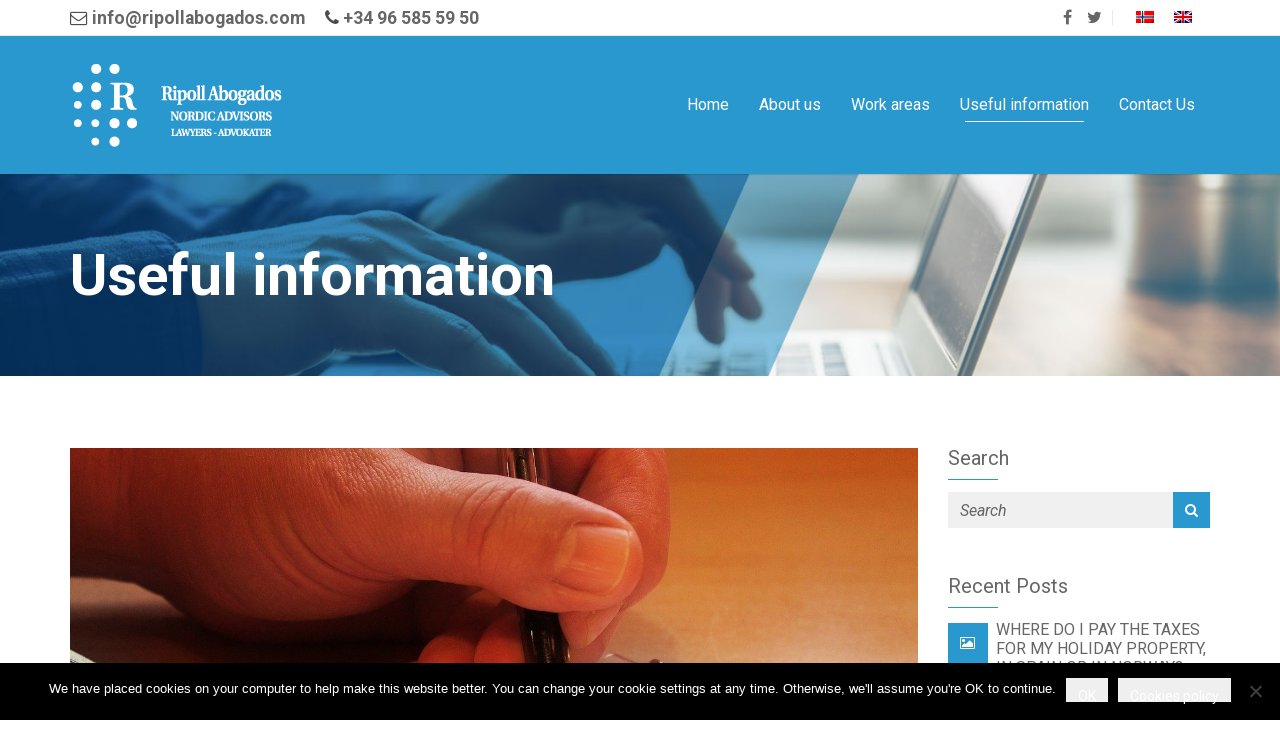

--- FILE ---
content_type: text/html; charset=UTF-8
request_url: https://ripollabogados.com/en/hvorfor-det-er-viktig-a-ha-et-testamente-i-spania/
body_size: 52620
content:
<!DOCTYPE html>
<!--[if IE 8 ]> <html lang="en-US" class="ie8"> <![endif]-->
<!--[if IE 9 ]> <html lang="en-US" class="ie9"> <![endif]-->
<!--[if gt IE 9]> <html lang="en-US"> <![endif]-->
<!--[if !IE]> <!--> <html lang="en-US"> <!--<![endif]-->
    <head>
        <meta charset="UTF-8" />
        <title>THE IMPORTANCE OF A WILL | Ripoll Abogados</title>
        <meta content="width=device-width, initial-scale=1.0" name="viewport">
        <link rel="pingback" href="https://ripollabogados.com/xmlrpc.php" />

        <link rel="apple-touch-icon" href="https://ripollabogados.com/wp-content/themes/omega/assets/images/favicons/apple-touch-icon-precomposed.png" />        <link rel="apple-touch-icon" href="https://ripollabogados.com/wp-content/themes/omega/assets/images/favicons/apple-touch-icon-114x114-precomposed.png" sizes="114x114" />        <link rel="apple-touch-icon" href="https://ripollabogados.com/wp-content/themes/omega/assets/images/favicons/apple-touch-icon-72x72-precomposed.png" sizes="72x72" />                <link rel="shortcut icon" href="https://ripollabogados.com/wp-content/themes/omega/assets/images/favicons/favicon.ico">

        <meta name='robots' content='max-image-preview:large' />
<link rel="alternate" hreflang="no" href="https://ripollabogados.com/hvorfor-det-er-viktig-a-ha-et-testamente-i-spania/" />
<link rel="alternate" hreflang="en" href="https://ripollabogados.com/en/hvorfor-det-er-viktig-a-ha-et-testamente-i-spania/" />
<link rel="alternate" hreflang="x-default" href="https://ripollabogados.com/hvorfor-det-er-viktig-a-ha-et-testamente-i-spania/" />
<link rel="alternate" type="application/rss+xml" title="Ripoll Abogados &raquo; Feed" href="https://ripollabogados.com/en/feed/" />
<link rel="alternate" type="application/rss+xml" title="Ripoll Abogados &raquo; Comments Feed" href="https://ripollabogados.com/en/comments/feed/" />
<link rel="alternate" title="oEmbed (JSON)" type="application/json+oembed" href="https://ripollabogados.com/en/wp-json/oembed/1.0/embed?url=https%3A%2F%2Fripollabogados.com%2Fen%2Fhvorfor-det-er-viktig-a-ha-et-testamente-i-spania%2F" />
<link rel="alternate" title="oEmbed (XML)" type="text/xml+oembed" href="https://ripollabogados.com/en/wp-json/oembed/1.0/embed?url=https%3A%2F%2Fripollabogados.com%2Fen%2Fhvorfor-det-er-viktig-a-ha-et-testamente-i-spania%2F&#038;format=xml" />
<style id='wp-img-auto-sizes-contain-inline-css' type='text/css'>
img:is([sizes=auto i],[sizes^="auto," i]){contain-intrinsic-size:3000px 1500px}
/*# sourceURL=wp-img-auto-sizes-contain-inline-css */
</style>
<style id='wp-emoji-styles-inline-css' type='text/css'>

	img.wp-smiley, img.emoji {
		display: inline !important;
		border: none !important;
		box-shadow: none !important;
		height: 1em !important;
		width: 1em !important;
		margin: 0 0.07em !important;
		vertical-align: -0.1em !important;
		background: none !important;
		padding: 0 !important;
	}
/*# sourceURL=wp-emoji-styles-inline-css */
</style>
<link rel='stylesheet' id='wp-block-library-css' href='https://ripollabogados.com/wp-includes/css/dist/block-library/style.min.css?ver=6.9' type='text/css' media='all' />
<style id='global-styles-inline-css' type='text/css'>
:root{--wp--preset--aspect-ratio--square: 1;--wp--preset--aspect-ratio--4-3: 4/3;--wp--preset--aspect-ratio--3-4: 3/4;--wp--preset--aspect-ratio--3-2: 3/2;--wp--preset--aspect-ratio--2-3: 2/3;--wp--preset--aspect-ratio--16-9: 16/9;--wp--preset--aspect-ratio--9-16: 9/16;--wp--preset--color--black: #000000;--wp--preset--color--cyan-bluish-gray: #abb8c3;--wp--preset--color--white: #ffffff;--wp--preset--color--pale-pink: #f78da7;--wp--preset--color--vivid-red: #cf2e2e;--wp--preset--color--luminous-vivid-orange: #ff6900;--wp--preset--color--luminous-vivid-amber: #fcb900;--wp--preset--color--light-green-cyan: #7bdcb5;--wp--preset--color--vivid-green-cyan: #00d084;--wp--preset--color--pale-cyan-blue: #8ed1fc;--wp--preset--color--vivid-cyan-blue: #0693e3;--wp--preset--color--vivid-purple: #9b51e0;--wp--preset--gradient--vivid-cyan-blue-to-vivid-purple: linear-gradient(135deg,rgb(6,147,227) 0%,rgb(155,81,224) 100%);--wp--preset--gradient--light-green-cyan-to-vivid-green-cyan: linear-gradient(135deg,rgb(122,220,180) 0%,rgb(0,208,130) 100%);--wp--preset--gradient--luminous-vivid-amber-to-luminous-vivid-orange: linear-gradient(135deg,rgb(252,185,0) 0%,rgb(255,105,0) 100%);--wp--preset--gradient--luminous-vivid-orange-to-vivid-red: linear-gradient(135deg,rgb(255,105,0) 0%,rgb(207,46,46) 100%);--wp--preset--gradient--very-light-gray-to-cyan-bluish-gray: linear-gradient(135deg,rgb(238,238,238) 0%,rgb(169,184,195) 100%);--wp--preset--gradient--cool-to-warm-spectrum: linear-gradient(135deg,rgb(74,234,220) 0%,rgb(151,120,209) 20%,rgb(207,42,186) 40%,rgb(238,44,130) 60%,rgb(251,105,98) 80%,rgb(254,248,76) 100%);--wp--preset--gradient--blush-light-purple: linear-gradient(135deg,rgb(255,206,236) 0%,rgb(152,150,240) 100%);--wp--preset--gradient--blush-bordeaux: linear-gradient(135deg,rgb(254,205,165) 0%,rgb(254,45,45) 50%,rgb(107,0,62) 100%);--wp--preset--gradient--luminous-dusk: linear-gradient(135deg,rgb(255,203,112) 0%,rgb(199,81,192) 50%,rgb(65,88,208) 100%);--wp--preset--gradient--pale-ocean: linear-gradient(135deg,rgb(255,245,203) 0%,rgb(182,227,212) 50%,rgb(51,167,181) 100%);--wp--preset--gradient--electric-grass: linear-gradient(135deg,rgb(202,248,128) 0%,rgb(113,206,126) 100%);--wp--preset--gradient--midnight: linear-gradient(135deg,rgb(2,3,129) 0%,rgb(40,116,252) 100%);--wp--preset--font-size--small: 13px;--wp--preset--font-size--medium: 20px;--wp--preset--font-size--large: 36px;--wp--preset--font-size--x-large: 42px;--wp--preset--spacing--20: 0.44rem;--wp--preset--spacing--30: 0.67rem;--wp--preset--spacing--40: 1rem;--wp--preset--spacing--50: 1.5rem;--wp--preset--spacing--60: 2.25rem;--wp--preset--spacing--70: 3.38rem;--wp--preset--spacing--80: 5.06rem;--wp--preset--shadow--natural: 6px 6px 9px rgba(0, 0, 0, 0.2);--wp--preset--shadow--deep: 12px 12px 50px rgba(0, 0, 0, 0.4);--wp--preset--shadow--sharp: 6px 6px 0px rgba(0, 0, 0, 0.2);--wp--preset--shadow--outlined: 6px 6px 0px -3px rgb(255, 255, 255), 6px 6px rgb(0, 0, 0);--wp--preset--shadow--crisp: 6px 6px 0px rgb(0, 0, 0);}:where(.is-layout-flex){gap: 0.5em;}:where(.is-layout-grid){gap: 0.5em;}body .is-layout-flex{display: flex;}.is-layout-flex{flex-wrap: wrap;align-items: center;}.is-layout-flex > :is(*, div){margin: 0;}body .is-layout-grid{display: grid;}.is-layout-grid > :is(*, div){margin: 0;}:where(.wp-block-columns.is-layout-flex){gap: 2em;}:where(.wp-block-columns.is-layout-grid){gap: 2em;}:where(.wp-block-post-template.is-layout-flex){gap: 1.25em;}:where(.wp-block-post-template.is-layout-grid){gap: 1.25em;}.has-black-color{color: var(--wp--preset--color--black) !important;}.has-cyan-bluish-gray-color{color: var(--wp--preset--color--cyan-bluish-gray) !important;}.has-white-color{color: var(--wp--preset--color--white) !important;}.has-pale-pink-color{color: var(--wp--preset--color--pale-pink) !important;}.has-vivid-red-color{color: var(--wp--preset--color--vivid-red) !important;}.has-luminous-vivid-orange-color{color: var(--wp--preset--color--luminous-vivid-orange) !important;}.has-luminous-vivid-amber-color{color: var(--wp--preset--color--luminous-vivid-amber) !important;}.has-light-green-cyan-color{color: var(--wp--preset--color--light-green-cyan) !important;}.has-vivid-green-cyan-color{color: var(--wp--preset--color--vivid-green-cyan) !important;}.has-pale-cyan-blue-color{color: var(--wp--preset--color--pale-cyan-blue) !important;}.has-vivid-cyan-blue-color{color: var(--wp--preset--color--vivid-cyan-blue) !important;}.has-vivid-purple-color{color: var(--wp--preset--color--vivid-purple) !important;}.has-black-background-color{background-color: var(--wp--preset--color--black) !important;}.has-cyan-bluish-gray-background-color{background-color: var(--wp--preset--color--cyan-bluish-gray) !important;}.has-white-background-color{background-color: var(--wp--preset--color--white) !important;}.has-pale-pink-background-color{background-color: var(--wp--preset--color--pale-pink) !important;}.has-vivid-red-background-color{background-color: var(--wp--preset--color--vivid-red) !important;}.has-luminous-vivid-orange-background-color{background-color: var(--wp--preset--color--luminous-vivid-orange) !important;}.has-luminous-vivid-amber-background-color{background-color: var(--wp--preset--color--luminous-vivid-amber) !important;}.has-light-green-cyan-background-color{background-color: var(--wp--preset--color--light-green-cyan) !important;}.has-vivid-green-cyan-background-color{background-color: var(--wp--preset--color--vivid-green-cyan) !important;}.has-pale-cyan-blue-background-color{background-color: var(--wp--preset--color--pale-cyan-blue) !important;}.has-vivid-cyan-blue-background-color{background-color: var(--wp--preset--color--vivid-cyan-blue) !important;}.has-vivid-purple-background-color{background-color: var(--wp--preset--color--vivid-purple) !important;}.has-black-border-color{border-color: var(--wp--preset--color--black) !important;}.has-cyan-bluish-gray-border-color{border-color: var(--wp--preset--color--cyan-bluish-gray) !important;}.has-white-border-color{border-color: var(--wp--preset--color--white) !important;}.has-pale-pink-border-color{border-color: var(--wp--preset--color--pale-pink) !important;}.has-vivid-red-border-color{border-color: var(--wp--preset--color--vivid-red) !important;}.has-luminous-vivid-orange-border-color{border-color: var(--wp--preset--color--luminous-vivid-orange) !important;}.has-luminous-vivid-amber-border-color{border-color: var(--wp--preset--color--luminous-vivid-amber) !important;}.has-light-green-cyan-border-color{border-color: var(--wp--preset--color--light-green-cyan) !important;}.has-vivid-green-cyan-border-color{border-color: var(--wp--preset--color--vivid-green-cyan) !important;}.has-pale-cyan-blue-border-color{border-color: var(--wp--preset--color--pale-cyan-blue) !important;}.has-vivid-cyan-blue-border-color{border-color: var(--wp--preset--color--vivid-cyan-blue) !important;}.has-vivid-purple-border-color{border-color: var(--wp--preset--color--vivid-purple) !important;}.has-vivid-cyan-blue-to-vivid-purple-gradient-background{background: var(--wp--preset--gradient--vivid-cyan-blue-to-vivid-purple) !important;}.has-light-green-cyan-to-vivid-green-cyan-gradient-background{background: var(--wp--preset--gradient--light-green-cyan-to-vivid-green-cyan) !important;}.has-luminous-vivid-amber-to-luminous-vivid-orange-gradient-background{background: var(--wp--preset--gradient--luminous-vivid-amber-to-luminous-vivid-orange) !important;}.has-luminous-vivid-orange-to-vivid-red-gradient-background{background: var(--wp--preset--gradient--luminous-vivid-orange-to-vivid-red) !important;}.has-very-light-gray-to-cyan-bluish-gray-gradient-background{background: var(--wp--preset--gradient--very-light-gray-to-cyan-bluish-gray) !important;}.has-cool-to-warm-spectrum-gradient-background{background: var(--wp--preset--gradient--cool-to-warm-spectrum) !important;}.has-blush-light-purple-gradient-background{background: var(--wp--preset--gradient--blush-light-purple) !important;}.has-blush-bordeaux-gradient-background{background: var(--wp--preset--gradient--blush-bordeaux) !important;}.has-luminous-dusk-gradient-background{background: var(--wp--preset--gradient--luminous-dusk) !important;}.has-pale-ocean-gradient-background{background: var(--wp--preset--gradient--pale-ocean) !important;}.has-electric-grass-gradient-background{background: var(--wp--preset--gradient--electric-grass) !important;}.has-midnight-gradient-background{background: var(--wp--preset--gradient--midnight) !important;}.has-small-font-size{font-size: var(--wp--preset--font-size--small) !important;}.has-medium-font-size{font-size: var(--wp--preset--font-size--medium) !important;}.has-large-font-size{font-size: var(--wp--preset--font-size--large) !important;}.has-x-large-font-size{font-size: var(--wp--preset--font-size--x-large) !important;}
/*# sourceURL=global-styles-inline-css */
</style>

<style id='classic-theme-styles-inline-css' type='text/css'>
/*! This file is auto-generated */
.wp-block-button__link{color:#fff;background-color:#32373c;border-radius:9999px;box-shadow:none;text-decoration:none;padding:calc(.667em + 2px) calc(1.333em + 2px);font-size:1.125em}.wp-block-file__button{background:#32373c;color:#fff;text-decoration:none}
/*# sourceURL=/wp-includes/css/classic-themes.min.css */
</style>
<link rel='stylesheet' id='cookie-notice-front-css' href='https://ripollabogados.com/wp-content/plugins/cookie-notice/css/front.min.css?ver=2.5.11' type='text/css' media='all' />
<link rel='stylesheet' id='wpml-legacy-horizontal-list-0-css' href='https://ripollabogados.com/wp-content/plugins/sitepress-multilingual-cms/templates/language-switchers/legacy-list-horizontal/style.min.css?ver=1' type='text/css' media='all' />
<link rel='stylesheet' id='cms-navigation-style-base-css' href='https://ripollabogados.com/wp-content/plugins/wpml-cms-nav/res/css/cms-navigation-base.css?ver=1.5.6' type='text/css' media='screen' />
<link rel='stylesheet' id='cms-navigation-style-css' href='https://ripollabogados.com/wp-content/plugins/wpml-cms-nav/res/css/cms-navigation.css?ver=1.5.6' type='text/css' media='screen' />
<link rel='stylesheet' id='mediaelement-css' href='https://ripollabogados.com/wp-includes/js/mediaelement/mediaelementplayer-legacy.min.css?ver=4.2.17' type='text/css' media='all' />
<link rel='stylesheet' id='wp-mediaelement-css' href='https://ripollabogados.com/wp-includes/js/mediaelement/wp-mediaelement.min.css?ver=6.9' type='text/css' media='all' />
<link rel='stylesheet' id='omega-bootstrap-css' href='https://ripollabogados.com/wp-content/themes/omega/assets/css/bootstrap.min.css?ver=6.9' type='text/css' media='all' />
<link rel='stylesheet' id='omega-theme-css' href='https://ripollabogados.com/wp-content/themes/omega/assets/css/theme.min.css?ver=6.9' type='text/css' media='all' />
<link rel='stylesheet' id='omega-child-theme-css' href='https://ripollabogados.com/wp-content/themes/omega-child-theme/style.css?ver=6.9' type='text/css' media='all' />
<link rel='stylesheet' id='omega-vc-frontend-css' href='https://ripollabogados.com/wp-content/themes/omega/inc/assets/stylesheets/visual-composer/vc-frontend.css?ver=6.9' type='text/css' media='all' />
<script type="text/javascript" id="cookie-notice-front-js-before">
/* <![CDATA[ */
var cnArgs = {"ajaxUrl":"https:\/\/ripollabogados.com\/wp-admin\/admin-ajax.php","nonce":"c8833c6d31","hideEffect":"fade","position":"bottom","onScroll":false,"onScrollOffset":100,"onClick":false,"cookieName":"cookie_notice_accepted","cookieTime":2592000,"cookieTimeRejected":2592000,"globalCookie":false,"redirection":false,"cache":false,"revokeCookies":false,"revokeCookiesOpt":"automatic"};

//# sourceURL=cookie-notice-front-js-before
/* ]]> */
</script>
<script type="text/javascript" src="https://ripollabogados.com/wp-content/plugins/cookie-notice/js/front.min.js?ver=2.5.11" id="cookie-notice-front-js"></script>
<script type="text/javascript" src="https://ripollabogados.com/wp-includes/js/jquery/jquery.min.js?ver=3.7.1" id="jquery-core-js"></script>
<script type="text/javascript" src="https://ripollabogados.com/wp-includes/js/jquery/jquery-migrate.min.js?ver=3.4.1" id="jquery-migrate-js"></script>
<script type="text/javascript" src="https://ripollabogados.com/wp-content/plugins/sticky-menu-or-anything-on-scroll/assets/js/jq-sticky-anything.min.js?ver=2.1.1" id="stickyAnythingLib-js"></script>
<script></script><link rel="https://api.w.org/" href="https://ripollabogados.com/en/wp-json/" /><link rel="alternate" title="JSON" type="application/json" href="https://ripollabogados.com/en/wp-json/wp/v2/posts/349" /><link rel="EditURI" type="application/rsd+xml" title="RSD" href="https://ripollabogados.com/xmlrpc.php?rsd" />
<meta name="generator" content="WordPress 6.9" />
<link rel="canonical" href="https://ripollabogados.com/en/hvorfor-det-er-viktig-a-ha-et-testamente-i-spania/" />
<link rel='shortlink' href='https://ripollabogados.com/en/?p=349' />
<meta name="generator" content="WPML ver:4.8.6 stt:1,39,2;" />
    <style type="text/css" media="screen">
        #masthead .navbar-brand{padding:0;line-height:138px;height:138px;}#masthead .navbar-brand img{left:0px;vertical-align:middle;max-height:100%;}#masthead .nav > li > a{padding-top:57px;padding-bottom:57px;}#masthead .nav > li > a:before{margin-bottom:- 26.5px;}#masthead .nav > li.active > a:before,#masthead .nav > li > a:hover:before,#masthead .nav > li.current-page-parent > a:before,#masthead .nav > li.current-menu-parent > a:before,#masthead .nav > li.current-page-ancestor > a:before,#masthead .nav > li.current-menu-ancestor > a:before{opacity:1;margin-bottom:- 28.5px;}#masthead .navbar-text{line-height:24px;margin-top:57px;margin-bottom:57px;}#masthead.navbar{min-height:138px;}#masthead.navbar-scrolled{min-height:70px;}#masthead.navbar-scrolled .navbar-brand{line-height:70px;height:70px;}#masthead.navbar-scrolled .navbar-nav > li > a{padding-top:23px;padding-bottom:23px;}#masthead.navbar-scrolled .navbar-text{margin-top:23px;margin-bottom:23px;}.navbar-toggle{margin-top:52px;margin-bottom:52px;}.navbar-scrolled .navbar-toggle{margin-top:18px;margin-bottom:18px;}#masthead .dropdown-menu{min-width:220px;}#masthead .search-close{top:0;height:138px;width:138px;}#masthead .menu-sidebar .form-control{height:138px;}#masthead.navbar-scrolled .menu-sidebar .search-close{top:0;height:70px;width:70px;}#masthead.navbar-scrolled .menu-sidebar .form-control{height:70px;}        .btn span{background:rgba(255, 255, 255, 0.2);}.btn i{color:#fff !important;}.btn-default{background:#6c6c6a !important;color:#fff !important;}.btn-default:hover{background:#404040 !important;}.btn-warning{background:#f0ad4e !important;color:#fff !important;}.btn-warning:hover{background:#ed9c28 !important;}.btn-danger{background:#e74c3c !important;color:#fff !important;}.btn-danger:hover{background:#d62c1a !important;}.btn-success{background:#a3c36f !important;color:#fff !important;}.btn-success:hover{background:#b7d685 !important;}.btn-info{background:#5d89ac !important;color:#fff !important;}.btn-info:hover{background:#486f8e !important;}.pace-overlay{background:#fff;}.pace-dot .pace-progress-inner{background:#82c9ed;}.pace-minimal .pace .pace-progress{background:#82c9ed;}.pace-counter .pace .pace-progress:after{color:#82c9ed;}.panel-default .panel-heading{background:#6c6c6a !important;}.panel-default .panel-heading a,.panel-default .panel-heading a:hover{color:#fff !important;}.panel-default .panel-title{color:#fff !important;}.panel-warning .panel-heading{background:#f0ad4e !important;}.panel-warning .panel-heading a,.panel-warning .panel-heading a:hover{color:#fff !important;}.panel-warning .panel-title{color:#fff !important;}.panel-danger .panel-heading{background:#e74c3c !important;}.panel-danger .panel-heading a,.panel-danger .panel-heading a:hover{color:#fff !important;}.panel-danger .panel-title{color:#fff !important;}.panel-success .panel-heading{background:#a3c36f !important;}.panel-success .panel-heading a,.panel-success .panel-heading a:hover{color:#fff !important;}.panel-success .panel-title{color:#fff !important;}.panel-info .panel-heading{background:#5d89ac !important;}.panel-info .panel-heading a,.panel-info .panel-heading a:hover{color:#fff !important;}.panel-info .panel-title{color:#fff !important;}.alert-warning{background:#f0ad4e;color:#fff !important;}.alert-warning a{color:#fff !important;text-decoration:underline;}.alert-warning .btn,.alert-warning .button{background:#fff !important;color:#f0ad4e !important;text-decoration:none;}.alert-danger{background:#e74c3c;color:#fff !important;}.alert-danger a{color:#fff !important;text-decoration:underline;}.alert-danger .btn,.alert-danger .button{background:#fff !important;color:#e74c3c !important;text-decoration:none;}.alert-success{background:#a3c36f;color:#fff !important;}.alert-success a{color:#fff !important;text-decoration:underline;}.alert-success .btn,.alert-success .button{background:#fff !important;color:#a3c36f !important;text-decoration:none;}.alert-info{background:#5d89ac;color:#fff !important;}.alert-info a{color:#fff !important;text-decoration:underline;}.alert-info .btn,.alert-info .button{background:#fff !important;color:#5d89ac !important;text-decoration:none;}.progress-bar-default{box-shadow:none;background:#6c6c6a;}.progress-bar-default span{color:#fff;}.progress-bar-default.progress-striped .progress-bar,.progress-striped .progress-bar-default{background-color:#6c6c6a;background-image:-webkit-gradient(linear, 0 100%, 100% 0, color-stop(0.25, rgba(255, 255, 255, .15)), color-stop(0.25, transparent), color-stop(0.5, transparent), color-stop(0.5, rgba(255, 255, 255, .15)), color-stop(0.75, rgba(255, 255, 255, .15)), color-stop(0.75, transparent), to(transparent));background-image:-webkit-linear-gradient(45deg, rgba(255, 255, 255, .15) 25%, transparent 25%, transparent 50%, rgba(255, 255, 255, .15) 50%, rgba(255, 255, 255, .15) 75%, transparent 75%, transparent);background-image:-moz-linear-gradient(45deg, rgba(255, 255, 255, .15) 25%, transparent 25%, transparent 50%, rgba(255, 255, 255, .15) 50%, rgba(255, 255, 255, .15) 75%, transparent 75%, transparent);background-image:-o-linear-gradient(45deg, rgba(255, 255, 255, .15) 25%, transparent 25%, transparent 50%, rgba(255, 255, 255, .15) 50%, rgba(255, 255, 255, .15) 75%, transparent 75%, transparent);background-image:linear-gradient(45deg, rgba(255, 255, 255, .15) 25%, transparent 25%, transparent 50%, rgba(255, 255, 255, .15) 50%, rgba(255, 255, 255, .15) 75%, transparent 75%, transparent);}.progress-bar-warning{background:#f0ad4e;box-shadow:none;}.progress-bar-warning span{color:#fff;}.progress-bar-warning.progress-striped .progress-bar,.progress-striped .progress-bar-warning{background-color:#f0ad4e;background-image:-webkit-gradient(linear, 0 100%, 100% 0, color-stop(0.25, rgba(255, 255, 255, .15)), color-stop(0.25, transparent), color-stop(0.5, transparent), color-stop(0.5, rgba(255, 255, 255, .15)), color-stop(0.75, rgba(255, 255, 255, .15)), color-stop(0.75, transparent), to(transparent));background-image:-webkit-linear-gradient(45deg, rgba(255, 255, 255, .15) 25%, transparent 25%, transparent 50%, rgba(255, 255, 255, .15) 50%, rgba(255, 255, 255, .15) 75%, transparent 75%, transparent);background-image:-moz-linear-gradient(45deg, rgba(255, 255, 255, .15) 25%, transparent 25%, transparent 50%, rgba(255, 255, 255, .15) 50%, rgba(255, 255, 255, .15) 75%, transparent 75%, transparent);background-image:-o-linear-gradient(45deg, rgba(255, 255, 255, .15) 25%, transparent 25%, transparent 50%, rgba(255, 255, 255, .15) 50%, rgba(255, 255, 255, .15) 75%, transparent 75%, transparent);background-image:linear-gradient(45deg, rgba(255, 255, 255, .15) 25%, transparent 25%, transparent 50%, rgba(255, 255, 255, .15) 50%, rgba(255, 255, 255, .15) 75%, transparent 75%, transparent);}.progress-bar-danger{box-shadow:none;background:#e74c3c;}.progress-bar-danger span{color:#fff;}.progress-bar-danger.progress-striped .progress-bar,.progress-striped .progress-bar-danger{background-color:#e74c3c;background-image:-webkit-gradient(linear, 0 100%, 100% 0, color-stop(0.25, rgba(255, 255, 255, .15)), color-stop(0.25, transparent), color-stop(0.5, transparent), color-stop(0.5, rgba(255, 255, 255, .15)), color-stop(0.75, rgba(255, 255, 255, .15)), color-stop(0.75, transparent), to(transparent));background-image:-webkit-linear-gradient(45deg, rgba(255, 255, 255, .15) 25%, transparent 25%, transparent 50%, rgba(255, 255, 255, .15) 50%, rgba(255, 255, 255, .15) 75%, transparent 75%, transparent);background-image:-moz-linear-gradient(45deg, rgba(255, 255, 255, .15) 25%, transparent 25%, transparent 50%, rgba(255, 255, 255, .15) 50%, rgba(255, 255, 255, .15) 75%, transparent 75%, transparent);background-image:-o-linear-gradient(45deg, rgba(255, 255, 255, .15) 25%, transparent 25%, transparent 50%, rgba(255, 255, 255, .15) 50%, rgba(255, 255, 255, .15) 75%, transparent 75%, transparent);background-image:linear-gradient(45deg, rgba(255, 255, 255, .15) 25%, transparent 25%, transparent 50%, rgba(255, 255, 255, .15) 50%, rgba(255, 255, 255, .15) 75%, transparent 75%, transparent);}.progress-bar-success{box-shadow:none;background:#a3c36f;}.progress-bar-success span{color:#fff;}.progress-bar-success.progress-striped .progress-bar,.progress-striped .progress-bar-success{background-color:#a3c36f;background-image:-webkit-gradient(linear, 0 100%, 100% 0, color-stop(0.25, rgba(255, 255, 255, .15)), color-stop(0.25, transparent), color-stop(0.5, transparent), color-stop(0.5, rgba(255, 255, 255, .15)), color-stop(0.75, rgba(255, 255, 255, .15)), color-stop(0.75, transparent), to(transparent));background-image:-webkit-linear-gradient(45deg, rgba(255, 255, 255, .15) 25%, transparent 25%, transparent 50%, rgba(255, 255, 255, .15) 50%, rgba(255, 255, 255, .15) 75%, transparent 75%, transparent);background-image:-moz-linear-gradient(45deg, rgba(255, 255, 255, .15) 25%, transparent 25%, transparent 50%, rgba(255, 255, 255, .15) 50%, rgba(255, 255, 255, .15) 75%, transparent 75%, transparent);background-image:-o-linear-gradient(45deg, rgba(255, 255, 255, .15) 25%, transparent 25%, transparent 50%, rgba(255, 255, 255, .15) 50%, rgba(255, 255, 255, .15) 75%, transparent 75%, transparent);background-image:linear-gradient(45deg, rgba(255, 255, 255, .15) 25%, transparent 25%, transparent 50%, rgba(255, 255, 255, .15) 50%, rgba(255, 255, 255, .15) 75%, transparent 75%, transparent);}.progress-bar-info{box-shadow:none;background:#5d89ac;}.progress-bar-info span{color:#fff;}.progress-bar-info.progress-striped .progress-bar,.progress-striped .progress-bar-info{background-color:#5d89ac;background-image:-webkit-gradient(linear, 0 100%, 100% 0, color-stop(0.25, rgba(255, 255, 255, .15)), color-stop(0.25, transparent), color-stop(0.5, transparent), color-stop(0.5, rgba(255, 255, 255, .15)), color-stop(0.75, rgba(255, 255, 255, .15)), color-stop(0.75, transparent), to(transparent));background-image:-webkit-linear-gradient(45deg, rgba(255, 255, 255, .15) 25%, transparent 25%, transparent 50%, rgba(255, 255, 255, .15) 50%, rgba(255, 255, 255, .15) 75%, transparent 75%, transparent);background-image:-moz-linear-gradient(45deg, rgba(255, 255, 255, .15) 25%, transparent 25%, transparent 50%, rgba(255, 255, 255, .15) 50%, rgba(255, 255, 255, .15) 75%, transparent 75%, transparent);background-image:-o-linear-gradient(45deg, rgba(255, 255, 255, .15) 25%, transparent 25%, transparent 50%, rgba(255, 255, 255, .15) 50%, rgba(255, 255, 255, .15) 75%, transparent 75%, transparent);background-image:linear-gradient(45deg, rgba(255, 255, 255, .15) 25%, transparent 25%, transparent 50%, rgba(255, 255, 255, .15) 50%, rgba(255, 255, 255, .15) 75%, transparent 75%, transparent);}.figure-overlay{background-color:rgba(0, 0, 0, 0.5);color:#fff;}.figure-overlay .figure-caption-title,.figure-overlay .figure-caption-description{color:#fff;}.figure-overlay .figure-icon{border-color:rgba(255, 255, 255, .8);}.figure-overlay small{color:rgba(255, 255, 255, .8) !important;}.figure-overlay svg{stroke:#fff !important;}.figure-overlay .bordered:after{background:#fff !important;}.figure-overlay .btn{background:#fff !important;color:rgba(0, 0, 0, 0.5) !important;}.figure-overlay .btn:hover{background:rgba(255, 255, 255, .8) !important;}.mfp-bg{background:rgba(255, 255, 255, 0.95);}.mfp-image-holder .mfp-close,.mfp-iframe-holder .mfp-close{background-color:rgba(0, 0, 0, .9) !important;color:#fff;}.mfp-counter,.mfp-preloader{color:#000;}button.mfp-arrow{background:rgba(0, 0, 0, .9) !important;}.mfp-arrow:before{color:#fff;}.go-top{background:#000 !important;}.go-top i{color:#fff;}.carousel-control{color:#fff !important;text-shadow:1px 1px 0px rgba(0, 0, 0, 0.2);}.carousel-caption,.carousel-caption h3{color:#fff !important;text-shadow:1px 1px 0px rgba(0, 0, 0, 0.2);}.carousel-indicators li{background:rgba(0, 0, 0, 0.2);border-color:transparent;}.carousel-indicators li.active{background:#fff;border-color:#fff;}.flex-direction-nav a{color:#fff !important;text-shadow:1px 1px 0px rgba(0, 0, 0, 0.2);}.flex-control-nav a{background:rgba(0, 0, 0, 0.2);box-shadow:0px 0px 0px 3px rgba(0, 0, 0, 0.2);}.flex-control-nav a.flex-active{background:#fff;}.flexslider figcaption{background:rgba(0, 0, 0, 0.2);}.flexslider figcaption h3,.flexslider figcaption p{color:#fff;}.ls-fullwidth .ls-nav-prev:after,.ls-fullwidth .ls-nav-next:after{color:#fff !important;text-shadow:1px 1px 0px rgba(0, 0, 0, 0.2);}.gform_wrapper .gfield_required.gfield_error,.gform_wrapper .gfield_error .gfield_label,.gform_wrapper .gfield_contains_required.gfield_error{color:#a82315;}.gform_wrapper .gfield_error input,.gform_wrapper .gfield_error select,.gform_wrapper .gfield_error textarea{border:1px solid rgba(214, 44, 26, .5);background:rgba(231, 76, 60, .5);color:#a82315;}.gform_wrapper .gfield_error input:focus,.gform_wrapper .gfield_error select:focus,.gform_wrapper .gfield_error textarea:focus{box-shadow:0px 3px 0px #e74c3c;}.validation_error{background:#e74c3c;color:#fff;}.validation_error hr{border-top-color:#e74c3c;}.validation_error .alert-link{color:#e6e6e6;}.panel-bbpress .bbp-template-notice{color:#e74c3c;}[role="alert"]{color:#e74c3c;}[role="alert"].wpcf7-mail-sent-ok{color:#a3c36f;}        #custom_html-2 {font-size:1.1em!important;}
@media (min-width:992px) {#separador-cabecera {display:none;}}

@media (max-width:992px) {.ocultar-en-movil {display:none;}}
@media (min-width:993px) {.mostrar-en-movil {display:none;}}


@media (max-width: 768px) {
.top-bar .top-left {width: 50%!important; float:left; text-align: left!important;}
.top-bar .top-right {width: 50%!important; float:left; text-align: right!important;}
}

#home-cabecera h1 {font-size:25px; line-height:1; font-weight:900;}
#contactar-cabecera h1 {font-size:38px; line-height:1; font-weight:900;}

h1 {font-size:58px; line-height:1; font-weight:900;}
@media (max-width:780px) {h1 {font-size:38px;}}
h2 {font-size:35px; line-height:1; font-weight:700;}
h3 {font-size:38px; line-height:1; font-weight:300;}
h4 {font-size:25px; line-height:1;}
h5 {font-size:25px; line-height:1; font-weight:300;}

body {line-height:1.2;}

.arriba-del-todo {z-index:600!important;}
.fondo-gris {background-color:#F0F0F0!important;}

@media (min-width:1201px) {#banda-azul {margin-top:-470px!important; z-index:500; background:transparent!important;}}
@media (min-width:992px) and (max-width:1200px) {#banda-azul {margin-top:-524px!important; z-index:500; background:transparent!important;}}
@media (max-width:991px) {#banda-azul {display:none;}}

.texto-bajo-icono {font-size:23px; line-height:1.1; font-weight:900;}

.justificar p {text-align:justify!important;}


@media (max-width:991px) {.texto-bajo-icono {font-size:18px; line-height:1.1; font-weight:900;}}

.boton-contactar {border:2px solid #ffffff;}
.boton-contactar:hover, .boton-contactar:active  {border-color: #ffffff!important;}

/**** PONER EL SELECTOR DE IDIOMAS EN MAYUSCULAS ****/
.widget_swatch_wpml_language_selector {text-transform:uppercase!important;}
@media (min-width:992px) {#swatch_wpml_language_selector-2 {display:none;}}

/** SELECTOR DE IDIOMAS EN ESCRITORIO **/
.wpml-ls-legacy-list-horizontal {margin-top:-10px!important; }
@media (max-width:992px) {.wpml-ls-legacy-list-horizontal {display:none;}}

/* ACCESOS AREAS EN HOME */

.acceso-directo-areas p {font-size:27px; font-weight:800; color:#ffffff!important; line-height:1.1;}
.acceso-directo-areas p a {color:#ffffff!important; display:block; padding:15px 0 15px 0;}

.columna-area {background-size: cover; border:10px solid #ffffff;}

@media (min-width:991px) {
.acceso-directo-areas p a:hover {background-color:#2998cf;}
.areas p {font-size:35px;}
.columna-area {height:230px!important;}
}

.area-todas {background-image: url("https://ripollabogados.com/wp-content/uploads/2019/08/area-todas.jpg");}
.area-inmobiliario {background-image: url("https://ripollabogados.com/wp-content/uploads/2019/08/area-inmobiliario.jpg");}
.area-herencias {background-image: url("https://ripollabogados.com/wp-content/uploads/2019/08/area-herencias.jpg");}
.area-impuestos {background-image: url("https://ripollabogados.com/wp-content/uploads/2019/08/area-impuestos.jpg");}
.area-juridico {background-image: url("https://ripollabogados.com/wp-content/uploads/2019/08/area-juridico.jpg");}
.area-concursal {background-image: url("https://ripollabogados.com/wp-content/uploads/2019/08/area-concursal.jpg");}
.area-societario {background-image: url("https://ripollabogados.com/wp-content/uploads/2019/08/area-societario.jpg");}
.area-internacional {background-image: url("https://ripollabogados.com/wp-content/uploads/2019/08/area-internacional.jpg");}

/* FONDO FILAS EN AREAS DE ACTIVIDAD */

@media (min-width:992px) {

.margen-izquierdo {padding-left:60px!important;}
.margen-derecho {padding-right:60px!important;}

#inmobiliario {
    background-image: url(https://ripollabogados.com/wp-content/uploads/2019/08/fondo-fila-inmobiliario.jpg);
    background-repeat: no-repeat;    background-size: cover;    background-attachment: no-scroll;    background-position: 50% 0%;
    }

#herencias {
    background-image: url(https://ripollabogados.com/wp-content/uploads/2019/08/fondo-fila-herencias.jpg);
    background-repeat: no-repeat;    background-size: cover;    background-attachment: no-scroll;    background-position: 50% 0%;
    }

#impuestos {
    background-image: url(https://ripollabogados.com/wp-content/uploads/2019/08/fondo-fila-impuestos.jpg);
    background-repeat: no-repeat;    background-size: cover;    background-attachment: no-scroll;    background-position: 50% 0%;
    }

#alquiler {
    background-image: url(https://ripollabogados.com/wp-content/uploads/2019/08/fondo-fila-juridico.jpg);
    background-repeat: no-repeat;    background-size: cover;    background-attachment: no-scroll;    background-position: 50% 0%;
    }

#conflictos {
    background-image: url(https://ripollabogados.com/wp-content/uploads/2019/08/fondo-fila-concursal.jpg);
    background-repeat: no-repeat;    background-size: cover;    background-attachment: no-scroll;    background-position: 50% 0%;
    }

#societario {
    background-image: url(https://ripollabogados.com/wp-content/uploads/2019/08/fondo-fila-societario.jpg);
    background-repeat: no-repeat;    background-size: cover;    background-attachment: no-scroll;    background-position: 50% 0%;
    }

#internacional {
    background-image: url(https://ripollabogados.com/wp-content/uploads/2019/08/fondo-fila-internacional.jpg);
    background-repeat: no-repeat;    background-size: cover;    background-attachment: no-scroll;    background-position: 50% 0%;
    }

}

/* TEXTOS DEL PIE */
#footer .textwidget p {font-size:14px; line-height:1.2em;}

@media (min-width:780px) {#text-2 .textwidget ::before {content:url(https://ripollabogados.com/wp-content/uploads/2019/08/icono-location-azul.png); margin-left:-30px; margin-right:14px;}}
#text-3 .textwidget {margin-top:10px;}

/**********  ESTILOS PARA EL FORMULARIO DE CONTACTO  **********/

/*#contacto .input_formulario, #contacto .enviar, #contacto .input-formulario-area {border:1px solid #527597;}*/

@media (min-width:1201px) {#contacto {margin-top:-100px!important;} }

#contacto .input_formulario {width:100%; padding:5px 20px 5px 20px!important; height:60px;}
#contacto .input-formulario-area {width:100%; padding:15px 20px 5px 20px!important;}
#contacto .enviar {width:100%; margin-top:24px; font-size:20px; text-transform:uppercase; height:40px; padding-top:0px;}

/**********  apaños para el mapa  **********/

.leaflet-right {display:none;}

/* estilos del blog */

h1.entry-title {font-size:30px;}
h3.sidebar-header {font-size:20px!important; line-height:1; font-weight:300;}

.widget_categories, .widget_meta, .widget_recent_comments {display:none!important;}

.grecaptcha-badge {display:none!important;}
                    </style>
<link href="//fonts.googleapis.com/css?family=Roboto:400,400italic,700,700italic&amp;subset=latin-ext" rel="stylesheet" type="text/css"><style type="text/css" media="screen">body {
    font-family: Roboto;
}h1, h2, h3, h4, h5, h6 {
    font-family: Roboto;
}input, textarea, .btn, button {
    font-family: Roboto;
}blockquote {
    font-family: Roboto;
}</style><style type="text/css" media="screen">.swatch-white,[class*="swatch-"] .swatch-white{background:#fff;color:#666;}.swatch-white h1,[class*="swatch-"] .swatch-white h1,.swatch-white h2,[class*="swatch-"] .swatch-white h2,.swatch-white h3,[class*="swatch-"] .swatch-white h3,.swatch-white h4,[class*="swatch-"] .swatch-white h4,.swatch-white h5,[class*="swatch-"] .swatch-white h5,.swatch-white h6,[class*="swatch-"] .swatch-white h6{color:#666;}.swatch-white h1 small,[class*="swatch-"] .swatch-white h1 small,.swatch-white h2 small,[class*="swatch-"] .swatch-white h2 small,.swatch-white h3 small,[class*="swatch-"] .swatch-white h3 small,.swatch-white h4 small,[class*="swatch-"] .swatch-white h4 small,.swatch-white h5 small,[class*="swatch-"] .swatch-white h5 small,.swatch-white h6 small,[class*="swatch-"] .swatch-white h6 small{color:rgba(102, 102, 102, .8);}.swatch-white a,[class*="swatch-"] .swatch-white a{color:#2998cf;}.swatch-white a:hover,[class*="swatch-"] .swatch-white a:hover{color:#2998cf;}.swatch-white small,[class*="swatch-"] .swatch-white small{color:rgba(102, 102, 102, .8);}.swatch-white small a,[class*="swatch-"] .swatch-white small a{color:rgba(102, 102, 102, .8);}.swatch-white small a:hover,[class*="swatch-"] .swatch-white small a:hover{color:#2998cf;}.swatch-white i,[class*="swatch-"] .swatch-white i{color:#4c4c4c;}.swatch-white blockquote p,[class*="swatch-"] .swatch-white blockquote p{color:#666 !important;}.swatch-white blockquote:before,[class*="swatch-"] .swatch-white blockquote:before{background-color:#2998cf;}.swatch-white blockquote small,[class*="swatch-"] .swatch-white blockquote small,.swatch-white blockquote footer,[class*="swatch-"] .swatch-white blockquote footer{color:#666;}.swatch-white ::selection,[class*="swatch-"] .swatch-white ::selection{background:#2998cf;color:#fff;}.swatch-white ::-moz-selection,[class*="swatch-"] .swatch-white ::-moz-selection{background:#2998cf;color:#fff;}.swatch-white hr,[class*="swatch-"] .swatch-white hr{border-top-color:#e9e9e9;}.swatch-white pre,[class*="swatch-"] .swatch-white pre{background:#666;color:#fff;}.swatch-white .active,[class*="swatch-"] .swatch-white .active{color:#4f9bc2;}.swatch-white .btn-primary,[class*="swatch-"] .swatch-white .btn-primary,.swatch-white button,[class*="swatch-"] .swatch-white button,.swatch-white input[type="submit"],[class*="swatch-"] .swatch-white input[type="submit"]{background-color:#2998cf;color:#fff;}.swatch-white .btn-primary:hover,[class*="swatch-"] .swatch-white .btn-primary:hover,.swatch-white button:hover,[class*="swatch-"] .swatch-white button:hover,.swatch-white input[type="submit"]:hover,[class*="swatch-"] .swatch-white input[type="submit"]:hover{background-color:rgba(41, 152, 207, .9);color:#fff;}.swatch-white .btn-primary.btn-icon-left span,[class*="swatch-"] .swatch-white .btn-primary.btn-icon-left span,.swatch-white button.btn-icon-left span,[class*="swatch-"] .swatch-white button.btn-icon-left span,.swatch-white input[type="submit"].btn-icon-left span,[class*="swatch-"] .swatch-white input[type="submit"].btn-icon-left span,.swatch-white .btn-primary.btn-icon-right span,[class*="swatch-"] .swatch-white .btn-primary.btn-icon-right span,.swatch-white button.btn-icon-right span,[class*="swatch-"] .swatch-white button.btn-icon-right span,.swatch-white input[type="submit"].btn-icon-right span,[class*="swatch-"] .swatch-white input[type="submit"].btn-icon-right span{background-color:rgba(255, 255, 255, 0.3);}.swatch-white .btn-primary i,[class*="swatch-"] .swatch-white .btn-primary i{color:#fff !important;}.swatch-white .btn-link,[class*="swatch-"] .swatch-white .btn-link{background:none;color:#2998cf;text-decoration:none;box-shadow:0px 0px 0px 1px #2998cf inset;}.swatch-white .btn-link span,[class*="swatch-"] .swatch-white .btn-link span{background:none;}.swatch-white .btn-link i,[class*="swatch-"] .swatch-white .btn-link i{color:#2998cf !important;}.swatch-white .btn-link:hover,[class*="swatch-"] .swatch-white .btn-link:hover{text-decoration:none;background-color:#2998cf;color:#fff;box-shadow:0px 0px 0px 1px #2998cf;}.swatch-white .btn-link:hover i,[class*="swatch-"] .swatch-white .btn-link:hover i{color:#fff !important;}.swatch-white .open .dropdown-toggle.btn-primary,[class*="swatch-"] .swatch-white .open .dropdown-toggle.btn-primary{background-color:#2998cf;color:#fff;}.swatch-white .btn-group .dropdown-menu,[class*="swatch-"] .swatch-white .btn-group .dropdown-menu{background-color:#2998cf;}.swatch-white .btn-group .dropdown-menu > li > a,[class*="swatch-"] .swatch-white .btn-group .dropdown-menu > li > a{color:#fff;box-shadow:0px -1px 0px #2588ba;}.swatch-white .btn-group .dropdown-menu > li:first-child > a,[class*="swatch-"] .swatch-white .btn-group .dropdown-menu > li:first-child > a{box-shadow:none;}.swatch-white .btn-group .dropdown-menu > li > a:hover,[class*="swatch-"] .swatch-white .btn-group .dropdown-menu > li > a:hover{background:#42a7da;}.swatch-white .label-primary,[class*="swatch-"] .swatch-white .label-primary{background:#2998cf;color:#fff;}.swatch-white .label-primary a,[class*="swatch-"] .swatch-white .label-primary a{color:#fff;}.swatch-white select,[class*="swatch-"] .swatch-white select,.swatch-white textarea,[class*="swatch-"] .swatch-white textarea,.swatch-white input,[class*="swatch-"] .swatch-white input,.swatch-white .uneditable-input,[class*="swatch-"] .swatch-white .uneditable-input,.swatch-white .input-group-btn,[class*="swatch-"] .swatch-white .input-group-btn{background:#f0f0f0;color:#4c4c4c;}.swatch-white select:-moz-placeholder,[class*="swatch-"] .swatch-white select:-moz-placeholder,.swatch-white textarea:-moz-placeholder,[class*="swatch-"] .swatch-white textarea:-moz-placeholder,.swatch-white input:-moz-placeholder,[class*="swatch-"] .swatch-white input:-moz-placeholder,.swatch-white .uneditable-input:-moz-placeholder,[class*="swatch-"] .swatch-white .uneditable-input:-moz-placeholder,.swatch-white .input-group-btn:-moz-placeholder,[class*="swatch-"] .swatch-white .input-group-btn:-moz-placeholder{color:#666;}.swatch-white select::-moz-placeholder,[class*="swatch-"] .swatch-white select::-moz-placeholder,.swatch-white textarea::-moz-placeholder,[class*="swatch-"] .swatch-white textarea::-moz-placeholder,.swatch-white input::-moz-placeholder,[class*="swatch-"] .swatch-white input::-moz-placeholder,.swatch-white .uneditable-input::-moz-placeholder,[class*="swatch-"] .swatch-white .uneditable-input::-moz-placeholder,.swatch-white .input-group-btn::-moz-placeholder,[class*="swatch-"] .swatch-white .input-group-btn::-moz-placeholder{color:#666;}.swatch-white select:-ms-input-placeholder,[class*="swatch-"] .swatch-white select:-ms-input-placeholder,.swatch-white textarea:-ms-input-placeholder,[class*="swatch-"] .swatch-white textarea:-ms-input-placeholder,.swatch-white input:-ms-input-placeholder,[class*="swatch-"] .swatch-white input:-ms-input-placeholder,.swatch-white .uneditable-input:-ms-input-placeholder,[class*="swatch-"] .swatch-white .uneditable-input:-ms-input-placeholder,.swatch-white .input-group-btn:-ms-input-placeholder,[class*="swatch-"] .swatch-white .input-group-btn:-ms-input-placeholder{color:#666;}.swatch-white select::-webkit-input-placeholder,[class*="swatch-"] .swatch-white select::-webkit-input-placeholder,.swatch-white textarea::-webkit-input-placeholder,[class*="swatch-"] .swatch-white textarea::-webkit-input-placeholder,.swatch-white input::-webkit-input-placeholder,[class*="swatch-"] .swatch-white input::-webkit-input-placeholder,.swatch-white .uneditable-input::-webkit-input-placeholder,[class*="swatch-"] .swatch-white .uneditable-input::-webkit-input-placeholder,.swatch-white .input-group-btn::-webkit-input-placeholder,[class*="swatch-"] .swatch-white .input-group-btn::-webkit-input-placeholder{color:#666;}.swatch-white input:focus,[class*="swatch-"] .swatch-white input:focus,.swatch-white textarea:focus,[class*="swatch-"] .swatch-white textarea:focus,.swatch-white select.form-control:focus,[class*="swatch-"] .swatch-white select.form-control:focus{-webkit-box-shadow :0px 3px 0px #2998cf;-moz-box-shadow :0px 3px 0px #2998cf;box-shadow :0px 3px 0px #2998cf;}.swatch-white input[type="checkbox"],[class*="swatch-"] .swatch-white input[type="checkbox"],.swatch-white input[type="radio"],[class*="swatch-"] .swatch-white input[type="radio"]{-webkit-box-shadow :none;-moz-box-shadow :none;box-shadow :none;}.swatch-white .form-icon-group i,[class*="swatch-"] .swatch-white .form-icon-group i{color:#2998cf;}.swatch-white input[type="button"],[class*="swatch-"] .swatch-white input[type="button"]{background:#2998cf;color:#fff;}.swatch-white .select-wrap,[class*="swatch-"] .swatch-white .select-wrap{background:#f0f0f0;}.swatch-white .select-wrap:after,[class*="swatch-"] .swatch-white .select-wrap:after{color:#4c4c4c;}.swatch-white .table th,[class*="swatch-"] .swatch-white .table th{background-color:#2998cf;text-transform:uppercase;color:#fff;}.swatch-white .table th,[class*="swatch-"] .swatch-white .table th,.swatch-white .table td,[class*="swatch-"] .swatch-white .table td,.swatch-white .table-bordered,[class*="swatch-"] .swatch-white .table-bordered{border-color:#e9e9e9;}.swatch-white .table-hover tbody tr:hover th,[class*="swatch-"] .swatch-white .table-hover tbody tr:hover th{background:#e9e9e9;}.swatch-white .table-striped > tbody > tr:nth-child(odd) > td,[class*="swatch-"] .swatch-white .table-striped > tbody > tr:nth-child(odd) > td,.swatch-white .table-striped > tbody > tr:nth-child(odd) > th,[class*="swatch-"] .swatch-white .table-striped > tbody > tr:nth-child(odd) > th,.swatch-white .table-hover > tbody > tr:hover > td,[class*="swatch-"] .swatch-white .table-hover > tbody > tr:hover > td,.swatch-white .table-hover > tbody > tr:hover > th,[class*="swatch-"] .swatch-white .table-hover > tbody > tr:hover > th{background:#e9e9e9;}.swatch-white#masthead,[class*="swatch-"] .swatch-white#masthead{border-color:#fff;}.swatch-white.navbar,[class*="swatch-"] .swatch-white.navbar{background:#fff;color:#666;}.swatch-white .navbar-text,[class*="swatch-"] .swatch-white .navbar-text{color:#666;}.swatch-white.navbar .navbar-brand,[class*="swatch-"] .swatch-white.navbar .navbar-brand{color:#666;}.swatch-white.navbar .navbar-brand:hover,[class*="swatch-"] .swatch-white.navbar .navbar-brand:hover{color:#666;}.swatch-white.navbar .nav > li > a,[class*="swatch-"] .swatch-white.navbar .nav > li > a{color:#666;}.swatch-white.navbar .nav > li > a:hover,[class*="swatch-"] .swatch-white.navbar .nav > li > a:hover,.swatch-white.navbar .nav > li > a:focus,[class*="swatch-"] .swatch-white.navbar .nav > li > a:focus{color:#2998cf;background:none;}.swatch-white.navbar .nav > li > a:before,[class*="swatch-"] .swatch-white.navbar .nav > li > a:before{background-color:#2998cf;}.swatch-white.navbar a .menu-icon,[class*="swatch-"] .swatch-white.navbar a .menu-icon{color:#666;}.swatch-white.navbar a:hover .menu-icon,[class*="swatch-"] .swatch-white.navbar a:hover .menu-icon{color:#2998cf;}.swatch-white.navbar .dropdown-menu a:hover .menu-icon,[class*="swatch-"] .swatch-white.navbar .dropdown-menu a:hover .menu-icon{color:#fff;}.swatch-white .navbar-toggle,[class*="swatch-"] .swatch-white .navbar-toggle{background:none !important;}.swatch-white .navbar-toggle .icon-bar,[class*="swatch-"] .swatch-white .navbar-toggle .icon-bar{background-color:#666;}.swatch-white .navbar-toggle:hover,[class*="swatch-"] .swatch-white .navbar-toggle:hover{background:none;}.swatch-white.navbar .nav > li > a:focus,[class*="swatch-"] .swatch-white.navbar .nav > li > a:focus,.swatch-white.navbar .nav > li > a:hover,[class*="swatch-"] .swatch-white.navbar .nav > li > a:hover,.swatch-white.navbar .nav > .active > a,[class*="swatch-"] .swatch-white.navbar .nav > .active > a,.swatch-white.navbar .nav > .active > a:hover,[class*="swatch-"] .swatch-white.navbar .nav > .active > a:hover,.swatch-white.navbar .nav > .current-menu-parent > a,[class*="swatch-"] .swatch-white.navbar .nav > .current-menu-parent > a,.swatch-white.navbar .nav > .current-menu-ancestor > a,[class*="swatch-"] .swatch-white.navbar .nav > .current-menu-ancestor > a,.swatch-white.navbar .nav > .current-menu-item > a,[class*="swatch-"] .swatch-white.navbar .nav > .current-menu-item > a,.swatch-white.navbar .nav > .current-menu-item > a:hover,[class*="swatch-"] .swatch-white.navbar .nav > .current-menu-item > a:hover,.swatch-white.navbar .nav > .current-menu-item > a:focus,[class*="swatch-"] .swatch-white.navbar .nav > .current-menu-item > a:focus,.swatch-white.navbar .nav > .active > a:focus,[class*="swatch-"] .swatch-white.navbar .nav > .active > a:focus,.swatch-white.navbar .nav li.dropdown.open > .dropdown-toggle,[class*="swatch-"] .swatch-white.navbar .nav li.dropdown.open > .dropdown-toggle,.swatch-white.navbar .nav li.dropdown.active > .dropdown-toggle,[class*="swatch-"] .swatch-white.navbar .nav li.dropdown.active > .dropdown-toggle,.swatch-white.navbar .nav li.dropdown.open.active > .dropdown-toggle,[class*="swatch-"] .swatch-white.navbar .nav li.dropdown.open.active > .dropdown-toggle{color:#2998cf;}.swatch-white.navbar .nav > li > a:focus:before,[class*="swatch-"] .swatch-white.navbar .nav > li > a:focus:before,.swatch-white.navbar .nav > li > a:hover:before,[class*="swatch-"] .swatch-white.navbar .nav > li > a:hover:before,.swatch-white.navbar .nav > .active > a:before,[class*="swatch-"] .swatch-white.navbar .nav > .active > a:before,.swatch-white.navbar .nav > .active > a:hover:before,[class*="swatch-"] .swatch-white.navbar .nav > .active > a:hover:before,.swatch-white.navbar .nav > .current-menu-parent > a:before,[class*="swatch-"] .swatch-white.navbar .nav > .current-menu-parent > a:before,.swatch-white.navbar .nav > .current-menu-ancestor > a:before,[class*="swatch-"] .swatch-white.navbar .nav > .current-menu-ancestor > a:before,.swatch-white.navbar .nav > .current-menu-item > a:before,[class*="swatch-"] .swatch-white.navbar .nav > .current-menu-item > a:before,.swatch-white.navbar .nav > .current-menu-item > a:hover:before,[class*="swatch-"] .swatch-white.navbar .nav > .current-menu-item > a:hover:before,.swatch-white.navbar .nav > .current-menu-item > a:focus:before,[class*="swatch-"] .swatch-white.navbar .nav > .current-menu-item > a:focus:before,.swatch-white.navbar .nav > .active > a:focus:before,[class*="swatch-"] .swatch-white.navbar .nav > .active > a:focus:before,.swatch-white.navbar .nav li.dropdown.open > .dropdown-toggle:before,[class*="swatch-"] .swatch-white.navbar .nav li.dropdown.open > .dropdown-toggle:before,.swatch-white.navbar .nav li.dropdown.active > .dropdown-toggle:before,[class*="swatch-"] .swatch-white.navbar .nav li.dropdown.active > .dropdown-toggle:before,.swatch-white.navbar .nav li.dropdown.open.active > .dropdown-toggle:before,[class*="swatch-"] .swatch-white.navbar .nav li.dropdown.open.active > .dropdown-toggle:before{background-color:#2998cf;}.swatch-white.navbar .nav > .disabled > a,[class*="swatch-"] .swatch-white.navbar .nav > .disabled > a{color:#666;}.swatch-white.navbar .nav > .disabled > a:before,[class*="swatch-"] .swatch-white.navbar .nav > .disabled > a:before{display:none;}.swatch-white .dropdown-menu,[class*="swatch-"] .swatch-white .dropdown-menu{background-color:rgba(255, 255, 255, .95);-webkit-box-shadow :0px 2px 4px rgba(0, 0, 0, .1), 0px 3px 0px #2998cf inset;-moz-box-shadow :0px 2px 4px rgba(0, 0, 0, .1), 0px 3px 0px #2998cf inset;box-shadow :0px 2px 4px rgba(0, 0, 0, .1), 0px 3px 0px #2998cf inset;}.swatch-white .dropdown-menu > li > a,[class*="swatch-"] .swatch-white .dropdown-menu > li > a{color:#666;}.swatch-white .dropdown-menu > li > a:hover,[class*="swatch-"] .swatch-white .dropdown-menu > li > a:hover,.swatch-white .dropdown-menu > .active > a,[class*="swatch-"] .swatch-white .dropdown-menu > .active > a,.swatch-white .dropdown-menu > .active > a:hover,[class*="swatch-"] .swatch-white .dropdown-menu > .active > a:hover,.swatch-white .dropdown-menu > .active > a:focus,[class*="swatch-"] .swatch-white .dropdown-menu > .active > a:focus{background:#2998cf;color:#fff;}.swatch-white .dropdown-menu > li > a:hover i,[class*="swatch-"] .swatch-white .dropdown-menu > li > a:hover i,.swatch-white .dropdown-menu > .active > a i,[class*="swatch-"] .swatch-white .dropdown-menu > .active > a i,.swatch-white .dropdown-menu > .active > a:hover i,[class*="swatch-"] .swatch-white .dropdown-menu > .active > a:hover i,.swatch-white .dropdown-menu > .active > a:focus i,[class*="swatch-"] .swatch-white .dropdown-menu > .active > a:focus i{color:#fff;}.swatch-white .dropdown-menu > li.disabled > a:hover,[class*="swatch-"] .swatch-white .dropdown-menu > li.disabled > a:hover{color:#666;}.swatch-white.navbar .nav > li > .dropdown-menu:after,[class*="swatch-"] .swatch-white.navbar .nav > li > .dropdown-menu:after,.swatch-white.navbar .nav > li > .dropdown-menu:before,[class*="swatch-"] .swatch-white.navbar .nav > li > .dropdown-menu:before{display:none;}.swatch-white.navbar-scrolled,[class*="swatch-"] .swatch-white.navbar-scrolled{background:rgba(255, 255, 255, .95);}.swatch-white .dropdown-submenu > a:after,[class*="swatch-"] .swatch-white .dropdown-submenu > a:after{border-left-color:#2998cf !important;}.swatch-white .dropdown-submenu > a:hover:after,[class*="swatch-"] .swatch-white .dropdown-submenu > a:hover:after{border-left-color:#fff !important;}.swatch-white .dropdown-menu .divider,[class*="swatch-"] .swatch-white .dropdown-menu .divider{background-color:rgba(233, 233, 233, .8);}.swatch-white.navbar .nav-highlight > a,[class*="swatch-"] .swatch-white.navbar .nav-highlight > a{color:#fff !important;}.swatch-white.navbar .nav-highlight > a:after,[class*="swatch-"] .swatch-white.navbar .nav-highlight > a:after{background:#2998cf;}.swatch-white.navbar .nav-highlight > a:hover,[class*="swatch-"] .swatch-white.navbar .nav-highlight > a:hover{color:#fff !important;}.swatch-white.navbar .nav-highlight > a:hover:after,[class*="swatch-"] .swatch-white.navbar .nav-highlight > a:hover:after{background:rgba(41, 152, 207, .8);}.swatch-white.navbar li.nav-highlight-ghost > a,[class*="swatch-"] .swatch-white.navbar li.nav-highlight-ghost > a{color:#2998cf;}.swatch-white.navbar li.nav-highlight-ghost > a:after,[class*="swatch-"] .swatch-white.navbar li.nav-highlight-ghost > a:after{border:1px solid #2998cf;}.swatch-white.navbar li.nav-highlight-ghost > a:hover,[class*="swatch-"] .swatch-white.navbar li.nav-highlight-ghost > a:hover{color:rgba(41, 152, 207, .8);}.swatch-white.navbar li.nav-highlight-ghost > a:hover:after,[class*="swatch-"] .swatch-white.navbar li.nav-highlight-ghost > a:hover:after{border-color:rgba(41, 152, 207, .8);}.transparent-header .swatch-white.navbar,.transparent-header [class*="swatch-"] .swatch-white.navbar{background:none;}.transparent-header .swatch-white.navbar-scrolled,.transparent-header [class*="swatch-"] .swatch-white.navbar-scrolled{background:rgba(255, 255, 255, .95) !important;}.transparent-header .swatch-white.search-active,.transparent-header [class*="swatch-"] .swatch-white.search-active{background:#fff !important;}.swatch-white .menu-item-object-oxy_mega_menu .dropdown-menu > li > ul > li > a,[class*="swatch-"] .swatch-white .menu-item-object-oxy_mega_menu .dropdown-menu > li > ul > li > a{color:#666;}.swatch-white .menu-item-object-oxy_mega_menu .dropdown-menu > li > ul > li > a:hover,[class*="swatch-"] .swatch-white .menu-item-object-oxy_mega_menu .dropdown-menu > li > ul > li > a:hover{background:transparent;color:#2998cf;}.swatch-white .menu-item-object-oxy_mega_menu .dropdown-menu > li > ul > li > a:hover .menu-icon,[class*="swatch-"] .swatch-white .menu-item-object-oxy_mega_menu .dropdown-menu > li > ul > li > a:hover .menu-icon{color:#2998cf;}.swatch-white .menu-item-object-oxy_mega_menu .dropdown-menu > li > ul > li.current-menu-item > a,[class*="swatch-"] .swatch-white .menu-item-object-oxy_mega_menu .dropdown-menu > li > ul > li.current-menu-item > a{color:#2998cf;}.swatch-white .menu-item-object-oxy_mega_menu .dropdown-menu > li > p,[class*="swatch-"] .swatch-white .menu-item-object-oxy_mega_menu .dropdown-menu > li > p{border-bottom-color:rgba(233, 233, 233, .8);}.swatch-white .menu-item-object-oxy_mega_menu .dropdown-menu > li:before,[class*="swatch-"] .swatch-white .menu-item-object-oxy_mega_menu .dropdown-menu > li:before{background:rgba(233, 233, 233, .8);}@media (max-width:992px){.swatch-white.navbar .nav > li > a,[class*="swatch-"] .swatch-white.navbar .nav > li > a{border-radius:0;}.swatch-white.navbar .dropdown-menu,[class*="swatch-"] .swatch-white.navbar .dropdown-menu{background:#e9e9e9;border-radius:0;box-shadow:none;}.swatch-white.navbar .dropdown-menu > li > a,[class*="swatch-"] .swatch-white.navbar .dropdown-menu > li > a{border-radius:0;}.swatch-white.navbar .dropdown-menu > li > a:hover,[class*="swatch-"] .swatch-white.navbar .dropdown-menu > li > a:hover,.swatch-white.navbar .dropdown-menu > li > a:focus,[class*="swatch-"] .swatch-white.navbar .dropdown-menu > li > a:focus,.swatch-white.navbar .dropdown-menu > li.active > a,[class*="swatch-"] .swatch-white.navbar .dropdown-menu > li.active > a{background:#2998cf;color:#fff;}.swatch-white .dropdown-submenu > ul > li > a,[class*="swatch-"] .swatch-white .dropdown-submenu > ul > li > a{background:#e9e9e9;}.swatch-white .dropdown-submenu > ul > li > a:hover,[class*="swatch-"] .swatch-white .dropdown-submenu > ul > li > a:hover{background:#e9e9e9;}.swatch-white .dropdown-submenu > a:after,[class*="swatch-"] .swatch-white .dropdown-submenu > a:after{border-left-color:transparent !important;border-top-color:#2998cf !important;}.swatch-white .menu-item-object-oxy_mega_menu .dropdown-menu > li > ul > li > a:hover,[class*="swatch-"] .swatch-white .menu-item-object-oxy_mega_menu .dropdown-menu > li > ul > li > a:hover{background:#2998cf;color:#fff;}.swatch-white .menu-item-object-oxy_mega_menu .dropdown-menu > li:before,[class*="swatch-"] .swatch-white .menu-item-object-oxy_mega_menu .dropdown-menu > li:before{display:none;}.swatch-white .nav-highlight > a,[class*="swatch-"] .swatch-white .nav-highlight > a{color:#2998cf !important;}.swatch-white .nav-highlight > a:after,[class*="swatch-"] .swatch-white .nav-highlight > a:after{background:transparent;}.swatch-white .nav-highlight > a:hover,[class*="swatch-"] .swatch-white .nav-highlight > a:hover{color:#2998cf !important;}.swatch-white .nav-highlight > a:hover:after,[class*="swatch-"] .swatch-white .nav-highlight > a:hover:after{background:transparent;}.transparent-header .swatch-white .navbar-collapse,.transparent-header [class*="swatch-"] .swatch-white .navbar-collapse{background:rgba(255, 255, 255, .95) !important;}}.swatch-white .pagination > li > a,[class*="swatch-"] .swatch-white .pagination > li > a,.swatch-white .pagination > li > span,[class*="swatch-"] .swatch-white .pagination > li > span{background:#2998cf;color:#fff;}.swatch-white .pagination > .active > a,[class*="swatch-"] .swatch-white .pagination > .active > a,.swatch-white .pagination > .active > span,[class*="swatch-"] .swatch-white .pagination > .active > span,.swatch-white .pagination > li > a:hover,[class*="swatch-"] .swatch-white .pagination > li > a:hover{background:rgba(41, 152, 207, .8);}.swatch-white .pagination > .active > a i,[class*="swatch-"] .swatch-white .pagination > .active > a i,.swatch-white .pagination > .active > span i,[class*="swatch-"] .swatch-white .pagination > .active > span i,.swatch-white .pagination > li > a:hover i,[class*="swatch-"] .swatch-white .pagination > li > a:hover i{color:#fff;}.swatch-white .pagination > li:first-child i,[class*="swatch-"] .swatch-white .pagination > li:first-child i,.swatch-white .pagination > li:last-child i,[class*="swatch-"] .swatch-white .pagination > li:last-child i{color:#fff;}.swatch-white .pagination > li.disabled span i,[class*="swatch-"] .swatch-white .pagination > li.disabled span i{color:rgba(255, 255, 255, .4);}.swatch-white .pager > li > a,[class*="swatch-"] .swatch-white .pager > li > a{background:#2998cf;color:#fff;}.swatch-white .pager > li > a i,[class*="swatch-"] .swatch-white .pager > li > a i{color:#fff;}.swatch-white .tooltip-inner,[class*="swatch-"] .swatch-white .tooltip-inner{background-color:#2998cf;color:#fff;}.swatch-white .tooltip.in,[class*="swatch-"] .swatch-white .tooltip.in{opacity:1;}.swatch-white .tooltip.top .tooltip-arrow,[class*="swatch-"] .swatch-white .tooltip.top .tooltip-arrow{border-top-color:#2998cf;}.swatch-white .tooltip.right .tooltip-arrow,[class*="swatch-"] .swatch-white .tooltip.right .tooltip-arrow{border-right-color:#2998cf;}.swatch-white .tooltip.left .tooltip-arrow,[class*="swatch-"] .swatch-white .tooltip.left .tooltip-arrow{border-left-color:#2998cf;}.swatch-white .tooltip.bottom .tooltip-arrow,[class*="swatch-"] .swatch-white .tooltip.bottom .tooltip-arrow{border-bottom-color:#2998cf;}.swatch-white .jumbotron,[class*="swatch-"] .swatch-white .jumbotron{background:#e9e9e9;}.swatch-white .progress-bar-primary,[class*="swatch-"] .swatch-white .progress-bar-primary{background:#2998cf;box-shadow:none;}.swatch-white .progress-bar-primary span,[class*="swatch-"] .swatch-white .progress-bar-primary span{color:#fff;}.swatch-white .progress-bar-primary.progress-striped .progress-bar,[class*="swatch-"] .swatch-white .progress-bar-primary.progress-striped .progress-bar,.swatch-white .progress-striped .progress-bar-primary,[class*="swatch-"] .swatch-white .progress-striped .progress-bar-primary{background-color:#2998cf;background-image:-webkit-gradient(linear, 0 100%, 100% 0, color-stop(0.25, rgba(255, 255, 255, .15)), color-stop(0.25, transparent), color-stop(0.5, transparent), color-stop(0.5, rgba(255, 255, 255, .15)), color-stop(0.75, rgba(255, 255, 255, .15)), color-stop(0.75, transparent), to(transparent));background-image:-webkit-linear-gradient(45deg, rgba(255, 255, 255, .15) 25%, transparent 25%, transparent 50%, rgba(255, 255, 255, .15) 50%, rgba(255, 255, 255, .15) 75%, transparent 75%, transparent);background-image:-moz-linear-gradient(45deg, rgba(255, 255, 255, .15) 25%, transparent 25%, transparent 50%, rgba(255, 255, 255, .15) 50%, rgba(255, 255, 255, .15) 75%, transparent 75%, transparent);background-image:-o-linear-gradient(45deg, rgba(255, 255, 255, .15) 25%, transparent 25%, transparent 50%, rgba(255, 255, 255, .15) 50%, rgba(255, 255, 255, .15) 75%, transparent 75%, transparent);background-image:linear-gradient(45deg, rgba(255, 255, 255, .15) 25%, transparent 25%, transparent 50%, rgba(255, 255, 255, .15) 50%, rgba(255, 255, 255, .15) 75%, transparent 75%, transparent);background-size:40px 40px;}.swatch-white .badge,[class*="swatch-"] .swatch-white .badge{background:#2998cf;color:#fff;}.swatch-white .tab-content,[class*="swatch-"] .swatch-white .tab-content,.swatch-white .nav-tabs .active a,[class*="swatch-"] .swatch-white .nav-tabs .active a,.swatch-white .tab-content,[class*="swatch-"] .swatch-white .tab-content,.swatch-white .nav-tabs .active a:hover,[class*="swatch-"] .swatch-white .nav-tabs .active a:hover{background:#2998cf;}.swatch-white .nav-tabs > li > a:hover,[class*="swatch-"] .swatch-white .nav-tabs > li > a:hover,.swatch-white .nav-tabs > li > a:focus,[class*="swatch-"] .swatch-white .nav-tabs > li > a:focus{color:#fff;background-color:#2998cf;}.swatch-white .nav-tabs > li.active > a,[class*="swatch-"] .swatch-white .nav-tabs > li.active > a{color:#fff;}.swatch-white .nav-tabs > li.active > a:hover,[class*="swatch-"] .swatch-white .nav-tabs > li.active > a:hover{color:#fff;}.swatch-white .nav-pills > li > a .badge,[class*="swatch-"] .swatch-white .nav-pills > li > a .badge{background:#2998cf;color:#fff;}.swatch-white .nav-pills > .active > a,[class*="swatch-"] .swatch-white .nav-pills > .active > a,.swatch-white .nav-pills > .active > a:hover,[class*="swatch-"] .swatch-white .nav-pills > .active > a:hover,.swatch-white .nav-pills > li > a:hover,[class*="swatch-"] .swatch-white .nav-pills > li > a:hover,.swatch-white .nav-pills > li > a:focus,[class*="swatch-"] .swatch-white .nav-pills > li > a:focus,.swatch-white .nav-pills > li.is-active > a,[class*="swatch-"] .swatch-white .nav-pills > li.is-active > a{background:#2998cf;color:#fff;}.swatch-white .nav-pills > .active > a .badge,[class*="swatch-"] .swatch-white .nav-pills > .active > a .badge,.swatch-white .nav-pills > .active > a:hover .badge,[class*="swatch-"] .swatch-white .nav-pills > .active > a:hover .badge,.swatch-white .nav-pills > li > a:hover .badge,[class*="swatch-"] .swatch-white .nav-pills > li > a:hover .badge,.swatch-white .nav-pills > li > a:focus .badge,[class*="swatch-"] .swatch-white .nav-pills > li > a:focus .badge,.swatch-white .nav-pills > li.is-active > a .badge,[class*="swatch-"] .swatch-white .nav-pills > li.is-active > a .badge{background:#fff;color:#2998cf;}.swatch-white .nav-pills > .active > a:hover,[class*="swatch-"] .swatch-white .nav-pills > .active > a:hover,.swatch-white .nav-pills > .active > a:hover:hover,[class*="swatch-"] .swatch-white .nav-pills > .active > a:hover:hover,.swatch-white .nav-pills > li > a:hover:hover,[class*="swatch-"] .swatch-white .nav-pills > li > a:hover:hover,.swatch-white .nav-pills > li > a:focus:hover,[class*="swatch-"] .swatch-white .nav-pills > li > a:focus:hover,.swatch-white .nav-pills > li.is-active > a:hover,[class*="swatch-"] .swatch-white .nav-pills > li.is-active > a:hover{color:#fff;}.swatch-white .tab-pane,[class*="swatch-"] .swatch-white .tab-pane,.swatch-white .tab-pane.active,[class*="swatch-"] .swatch-white .tab-pane.active{color:#fff;}.swatch-white .tab-pane h1,[class*="swatch-"] .swatch-white .tab-pane h1,.swatch-white .tab-pane.active h1,[class*="swatch-"] .swatch-white .tab-pane.active h1,.swatch-white .tab-pane h2,[class*="swatch-"] .swatch-white .tab-pane h2,.swatch-white .tab-pane.active h2,[class*="swatch-"] .swatch-white .tab-pane.active h2,.swatch-white .tab-pane h3,[class*="swatch-"] .swatch-white .tab-pane h3,.swatch-white .tab-pane.active h3,[class*="swatch-"] .swatch-white .tab-pane.active h3,.swatch-white .tab-pane h4,[class*="swatch-"] .swatch-white .tab-pane h4,.swatch-white .tab-pane.active h4,[class*="swatch-"] .swatch-white .tab-pane.active h4,.swatch-white .tab-pane h5,[class*="swatch-"] .swatch-white .tab-pane h5,.swatch-white .tab-pane.active h5,[class*="swatch-"] .swatch-white .tab-pane.active h5,.swatch-white .tab-pane h6,[class*="swatch-"] .swatch-white .tab-pane h6,.swatch-white .tab-pane.active h6,[class*="swatch-"] .swatch-white .tab-pane.active h6,.swatch-white .tab-pane a,[class*="swatch-"] .swatch-white .tab-pane a,.swatch-white .tab-pane.active a,[class*="swatch-"] .swatch-white .tab-pane.active a,.swatch-white .tab-pane p,[class*="swatch-"] .swatch-white .tab-pane p,.swatch-white .tab-pane.active p,[class*="swatch-"] .swatch-white .tab-pane.active p{color:#fff;}.swatch-white .tab-pane .btn,[class*="swatch-"] .swatch-white .tab-pane .btn,.swatch-white .tab-pane.active .btn,[class*="swatch-"] .swatch-white .tab-pane.active .btn{color:#2998cf !important;background:#fff !important;}.swatch-white .tab-pane .tooltip-inner,[class*="swatch-"] .swatch-white .tab-pane .tooltip-inner,.swatch-white .tab-pane.active .tooltip-inner,[class*="swatch-"] .swatch-white .tab-pane.active .tooltip-inner{background-color:#fff;color:#2998cf;}.swatch-white .tab-pane .tooltip.top .tooltip-arrow,[class*="swatch-"] .swatch-white .tab-pane .tooltip.top .tooltip-arrow,.swatch-white .tab-pane.active .tooltip.top .tooltip-arrow,[class*="swatch-"] .swatch-white .tab-pane.active .tooltip.top .tooltip-arrow{border-top-color:#fff;}.swatch-white .tab-pane .tooltip.right .tooltip-arrow,[class*="swatch-"] .swatch-white .tab-pane .tooltip.right .tooltip-arrow,.swatch-white .tab-pane.active .tooltip.right .tooltip-arrow,[class*="swatch-"] .swatch-white .tab-pane.active .tooltip.right .tooltip-arrow{border-right-color:#fff;}.swatch-white .tab-pane .tooltip.left .tooltip-arrow,[class*="swatch-"] .swatch-white .tab-pane .tooltip.left .tooltip-arrow,.swatch-white .tab-pane.active .tooltip.left .tooltip-arrow,[class*="swatch-"] .swatch-white .tab-pane.active .tooltip.left .tooltip-arrow{border-left-color:#fff;}.swatch-white .tab-pane .tooltip.bottom .tooltip-arrow,[class*="swatch-"] .swatch-white .tab-pane .tooltip.bottom .tooltip-arrow,.swatch-white .tab-pane.active .tooltip.bottom .tooltip-arrow,[class*="swatch-"] .swatch-white .tab-pane.active .tooltip.bottom .tooltip-arrow{border-bottom-color:#fff;}.swatch-white .panel,[class*="swatch-"] .swatch-white .panel,.swatch-white .well,[class*="swatch-"] .swatch-white .well{background:#e9e9e9;}.swatch-white .panel-primary .panel-heading,[class*="swatch-"] .swatch-white .panel-primary .panel-heading{background:#2998cf;}.swatch-white .panel-primary .panel-heading a,[class*="swatch-"] .swatch-white .panel-primary .panel-heading a,.swatch-white .panel-primary .panel-heading .panel-title,[class*="swatch-"] .swatch-white .panel-primary .panel-heading .panel-title{color:#fff;text-decoration:none;}.swatch-white .panel-primary > .panel-heading + .panel-collapse .panel-body,[class*="swatch-"] .swatch-white .panel-primary > .panel-heading + .panel-collapse .panel-body{border-top-color:#1c698f;}.swatch-white .panel-footer,[class*="swatch-"] .swatch-white .panel-footer{background:#3aa3d8;border-color:#2588ba;}.swatch-white .panel .table,[class*="swatch-"] .swatch-white .panel .table{box-shadow:0px 0px 0px 1px #e9e9e9 inset;}.swatch-white .panel .table th,[class*="swatch-"] .swatch-white .panel .table th{background:#e9e9e9;color:#666;}.swatch-white .portfolio-title,[class*="swatch-"] .swatch-white .portfolio-title{background:#2998cf;color:#fff;}.swatch-white .portfolio-nav svg,[class*="swatch-"] .swatch-white .portfolio-nav svg{stroke:#666;}.swatch-white .social-icons li a,[class*="swatch-"] .swatch-white .social-icons li a{background-color:#2998cf;}.swatch-white .social-icons li a i,[class*="swatch-"] .swatch-white .social-icons li a i{color:#fff;}.swatch-white .social-icons li a:not([data-iconcolor]):hover,[class*="swatch-"] .swatch-white .social-icons li a:not([data-iconcolor]):hover{background-color:rgba(41, 152, 207, .8);}.swatch-white .social-simple li a i,[class*="swatch-"] .swatch-white .social-simple li a i{color:#666;}.swatch-white .social-simple li a:not([data-iconcolor]):hover i,[class*="swatch-"] .swatch-white .social-simple li a:not([data-iconcolor]):hover i{color:#2998cf;}.swatch-white .box-inner,[class*="swatch-"] .swatch-white .box-inner{background-color:#e9e9e9;}.swatch-white .box:not(.box-simple) a.box-inner:hover,[class*="swatch-"] .swatch-white .box:not(.box-simple) a.box-inner:hover{background:none !important;box-shadow:0px 0px 0px 1px #4c4c4c inset;}.swatch-white .box:not(.box-simple) a.box-inner:hover svg,[class*="swatch-"] .swatch-white .box:not(.box-simple) a.box-inner:hover svg{stroke:#4c4c4c;}.swatch-white .bordered:after,[class*="swatch-"] .swatch-white .bordered:after{background-color:#666;}.swatch-white .bordered-link:after,[class*="swatch-"] .swatch-white .bordered-link:after{background-color:#2998cf !important;}.swatch-white .bordered > a:after,[class*="swatch-"] .swatch-white .bordered > a:after{background-color:#2998cf;}.swatch-white .bordered-link:after,[class*="swatch-"] .swatch-white .bordered-link:after{background-color:#2998cf !important;}.swatch-white #infscr-loading,[class*="swatch-"] .swatch-white #infscr-loading{background:#2998cf;color:#fff;}.swatch-white .counter .value,[class*="swatch-"] .swatch-white .counter .value{color:#666;}.swatch-white .scroll-to,[class*="swatch-"] .swatch-white .scroll-to{border-color:#2998cf;}.swatch-white .scroll-to svg,[class*="swatch-"] .swatch-white .scroll-to svg{stroke:#2998cf;}.swatch-white .scroll-to:hover,[class*="swatch-"] .swatch-white .scroll-to:hover{border-color:#4c4c4c;}.swatch-white .scroll-to:hover svg,[class*="swatch-"] .swatch-white .scroll-to:hover svg{stroke:#4c4c4c;}.swatch-white .map-marker-label,[class*="swatch-"] .swatch-white .map-marker-label{border-top-color:#2998cf;}.swatch-white .tag-list span,[class*="swatch-"] .swatch-white .tag-list span{background:#2998cf;color:#fff;}.swatch-white .mejs-controls,[class*="swatch-"] .swatch-white .mejs-controls{background-color:#2998cf;color:#fff;position:relative;margin-bottom:24px;}.swatch-white .mejs-mediaelement,[class*="swatch-"] .swatch-white .mejs-mediaelement{position:relative;}.swatch-white .ajax-loader,[class*="swatch-"] .swatch-white .ajax-loader,.swatch-white .ajax-loader::before,[class*="swatch-"] .swatch-white .ajax-loader::before{border-top-color:#2998cf !important;}.swatch-white .select2-container,[class*="swatch-"] .swatch-white .select2-container{background:#f0f0f0;}.swatch-white .select2-container .select2-choice,[class*="swatch-"] .swatch-white .select2-container .select2-choice{color:#4c4c4c;}.swatch-white .select2-container .select2-choice .select2-arrow b:after,[class*="swatch-"] .swatch-white .select2-container .select2-choice .select2-arrow b:after{color:#4c4c4c;}.swatch-white .post:after,[class*="swatch-"] .swatch-white .post:after{background:#e9e9e9;}.swatch-white .post-icon,[class*="swatch-"] .swatch-white .post-icon{background:#2998cf;}.swatch-white .post-icon i,[class*="swatch-"] .swatch-white .post-icon i{color:#fff;}.swatch-white .post-search-icon,[class*="swatch-"] .swatch-white .post-search-icon{color:#fff;text-shadow:2px 2px 1px rgba(102, 102, 102, .2);}.swatch-white .post-extras a,[class*="swatch-"] .swatch-white .post-extras a{color:rgba(102, 102, 102, .8);}.swatch-white .post-extras a:hover,[class*="swatch-"] .swatch-white .post-extras a:hover{color:#2998cf;}.swatch-white .post-extras i,[class*="swatch-"] .swatch-white .post-extras i{color:#666;}.swatch-white .post-more-link i,[class*="swatch-"] .swatch-white .post-more-link i{color:#2998cf;}.swatch-white .media-inner:after,[class*="swatch-"] .swatch-white .media-inner:after{background:#2998cf;}.swatch-white .author-info,[class*="swatch-"] .swatch-white .author-info{background-color:#2998cf;color:#fff;}.swatch-white .author-info .media-heading,[class*="swatch-"] .swatch-white .author-info .media-heading{color:#fff;}.swatch-white .author-info .media-heading:after,[class*="swatch-"] .swatch-white .author-info .media-heading:after{background:#fff;}.post-masonry .swatch-white:hover,.post-masonry [class*="swatch-"] .swatch-white:hover{color:#666;}.swatch-white .breadcrumb-blog a,[class*="swatch-"] .swatch-white .breadcrumb-blog a,.swatch-white .breadcrumb-blog .active,[class*="swatch-"] .swatch-white .breadcrumb-blog .active{color:#666;}.swatch-white .breadcrumb-blog a:hover,[class*="swatch-"] .swatch-white .breadcrumb-blog a:hover{color:rgba(102, 102, 102, .8);}.swatch-white .post-related-post,[class*="swatch-"] .swatch-white .post-related-post{background-color:#2998cf;}.swatch-white .post-related-post a,[class*="swatch-"] .swatch-white .post-related-post a{background:rgba(102, 102, 102, .9);color:#fff;}.swatch-white .post-related-post a:hover,[class*="swatch-"] .swatch-white .post-related-post a:hover{color:#fff;}.swatch-white .post-related-post small,[class*="swatch-"] .swatch-white .post-related-post small{background:#fff;color:#666;}.swatch-white .post-related-post blockquote,[class*="swatch-"] .swatch-white .post-related-post blockquote{color:#fff;}.swatch-white .post-related-post blockquote small,[class*="swatch-"] .swatch-white .post-related-post blockquote small{background:rgba(102, 102, 102, .9);color:#fff;}.swatch-white .post-related-post blockquote:before,[class*="swatch-"] .swatch-white .post-related-post blockquote:before{background-color:#2382b1;}.swatch-white .post-sticky,[class*="swatch-"] .swatch-white .post-sticky{background:rgba(41, 152, 207, .8);}.swatch-white .post-sticky i,[class*="swatch-"] .swatch-white .post-sticky i{color:#fff;}.swatch-white .gform_wrapper .gsection,[class*="swatch-"] .swatch-white .gform_wrapper .gsection{border-color:#e9e9e9;}.swatch-white .gf_progressbar,[class*="swatch-"] .swatch-white .gf_progressbar{background:#e9e9e9;}.swatch-white .gf_progressbar_percentage,[class*="swatch-"] .swatch-white .gf_progressbar_percentage{background:#2998cf;color:#fff;}.swatch-white .sidebar,[class*="swatch-"] .swatch-white .sidebar{color:#666;}.swatch-white .sidebar h3,[class*="swatch-"] .swatch-white .sidebar h3{color:#666;}.swatch-white .sidebar a,[class*="swatch-"] .swatch-white .sidebar a{color:#666;}.swatch-white .sidebar a:hover,[class*="swatch-"] .swatch-white .sidebar a:hover{color:#2998cf;}.swatch-white .sidebar-header:after,[class*="swatch-"] .swatch-white .sidebar-header:after{background:#2998cf;}.swatch-white .sidebar-widget .post-icon,[class*="swatch-"] .swatch-white .sidebar-widget .post-icon{background:#2998cf;}.swatch-white .sidebar-widget .post-icon i,[class*="swatch-"] .swatch-white .sidebar-widget .post-icon i{color:#fff;}.swatch-white .widget_recent_entries li,[class*="swatch-"] .swatch-white .widget_recent_entries li{border-color:#e9e9e9;}.swatch-white .widget_tag_cloud ul a,[class*="swatch-"] .swatch-white .widget_tag_cloud ul a{background:#2998cf;color:#fff;}.swatch-white .widget_tag_cloud ul a:hover,[class*="swatch-"] .swatch-white .widget_tag_cloud ul a:hover{background:rgba(41, 152, 207, .9);color:#fff;}.swatch-white .widget_calendar tbody a,[class*="swatch-"] .swatch-white .widget_calendar tbody a{background:#2998cf;color:#fff;}.swatch-white .widget_calendar tbody a:hover,[class*="swatch-"] .swatch-white .widget_calendar tbody a:hover{background:#2382b1;color:#fff;}.swatch-white .widget_calendar tfoot,[class*="swatch-"] .swatch-white .widget_calendar tfoot{background:#e9e9e9;}.swatch-white .widget_nav_menu .sub-menu li:before,[class*="swatch-"] .swatch-white .widget_nav_menu .sub-menu li:before{color:#e9e9e9;}.swatch-white .widget_oxy_twitter li:before,[class*="swatch-"] .swatch-white .widget_oxy_twitter li:before{color:#2998cf;}.swatch-white .top-search form,[class*="swatch-"] .swatch-white .top-search form{background-color:#fff;}.swatch-white .top-search input,[class*="swatch-"] .swatch-white .top-search input{background:none;color:#666;}.swatch-white .top-search input:focus,[class*="swatch-"] .swatch-white .top-search input:focus{box-shadow:none;}.swatch-white .top-search input:-moz-placeholder,[class*="swatch-"] .swatch-white .top-search input:-moz-placeholder{color:#666;}.swatch-white .top-search input::-moz-placeholder,[class*="swatch-"] .swatch-white .top-search input::-moz-placeholder{color:#666;}.swatch-white .top-search input:-ms-input-placeholder,[class*="swatch-"] .swatch-white .top-search input:-ms-input-placeholder{color:#666;}.swatch-white .top-search input::-webkit-input-placeholder,[class*="swatch-"] .swatch-white .top-search input::-webkit-input-placeholder{color:#666;}.swatch-white .top-search .search-close,[class*="swatch-"] .swatch-white .top-search .search-close{color:#2998cf;}.swatch-white .top-search svg,[class*="swatch-"] .swatch-white .top-search svg{stroke:#4c4c4c;}.swatch-white.top-bar a,[class*="swatch-"] .swatch-white.top-bar a{color:#666;}.swatch-white.top-bar a:hover,[class*="swatch-"] .swatch-white.top-bar a:hover{color:#2998cf;}.swatch-white.top-bar .sidebar-widget:after,[class*="swatch-"] .swatch-white.top-bar .sidebar-widget:after{background:#e9e9e9;}.swatch-white .widget_swatch_wpml_language_selector li:before,[class*="swatch-"] .swatch-white .widget_swatch_wpml_language_selector li:before{background:#e9e9e9;}.swatch-white .button,[class*="swatch-"] .swatch-white .button{background:#2998cf;color:#fff;}.swatch-white .button:hover,[class*="swatch-"] .swatch-white .button:hover{background:rgba(41, 152, 207, .9);color:#fff;}.swatch-white.section-commerce .breadcrumb,[class*="swatch-"] .swatch-white.section-commerce .breadcrumb{background:none;color:#666;}.swatch-white.section-commerce .breadcrumb a,[class*="swatch-"] .swatch-white.section-commerce .breadcrumb a{color:#2998cf;}.swatch-white.section-commerce .breadcrumb > li + li:before,[class*="swatch-"] .swatch-white.section-commerce .breadcrumb > li + li:before{color:#2998cf;}.swatch-white .woocommerce-ordering .select-wrap,[class*="swatch-"] .swatch-white .woocommerce-ordering .select-wrap{background:#2998cf;}.swatch-white .woocommerce-ordering .select-wrap:after,[class*="swatch-"] .swatch-white .woocommerce-ordering .select-wrap:after{color:#fff;}.swatch-white .woocommerce-ordering select,[class*="swatch-"] .swatch-white .woocommerce-ordering select{color:#fff;background:transparent;}.swatch-white .onsale,[class*="swatch-"] .swatch-white .onsale{background:#2998cf;color:#fff;}.swatch-white .price,[class*="swatch-"] .swatch-white .price{color:#666;}.swatch-white .page-numbers a,[class*="swatch-"] .swatch-white .page-numbers a,.swatch-white .page-numbers span,[class*="swatch-"] .swatch-white .page-numbers span{color:#fff;}.swatch-white .page-numbers li,[class*="swatch-"] .swatch-white .page-numbers li{background:#2998cf;}.swatch-white .page-numbers .current,[class*="swatch-"] .swatch-white .page-numbers .current,.swatch-white .page-numbers li a:hover,[class*="swatch-"] .swatch-white .page-numbers li a:hover{background:#e9e9e9;color:#666;}.swatch-white #reviews .comment,[class*="swatch-"] .swatch-white #reviews .comment{border-bottom:1px solid rgba(255, 255, 255, .2);}.swatch-white #reviews .form-control,[class*="swatch-"] .swatch-white #reviews .form-control{background:#fff;}.swatch-white #reviews input[type="submit"],[class*="swatch-"] .swatch-white #reviews input[type="submit"]{background:#fff;color:#2998cf;}.swatch-white .related h2,[class*="swatch-"] .swatch-white .related h2,.swatch-white .cross-sells h2,[class*="swatch-"] .swatch-white .cross-sells h2,.swatch-white .upsells h2,[class*="swatch-"] .swatch-white .upsells h2{background:#2998cf;color:#fff;}.swatch-white .product-category h2,[class*="swatch-"] .swatch-white .product-category h2{background:rgba(41, 152, 207, .85);color:#fff;}.swatch-white .product-category h2 mark,[class*="swatch-"] .swatch-white .product-category h2 mark{background:#2998cf;color:#fff;}.swatch-white .product-nav a i,[class*="swatch-"] .swatch-white .product-nav a i{background:#2998cf;color:#fff;}.swatch-white .product-images figcaption,[class*="swatch-"] .swatch-white .product-images figcaption{box-shadow:none;background:#2998cf;}.swatch-white .product-images figcaption i,[class*="swatch-"] .swatch-white .product-images figcaption i{color:#fff;}.swatch-white .product-images .flex-active,[class*="swatch-"] .swatch-white .product-images .flex-active{-webkit-box-shadow :0px 3px 0px #2998cf;-moz-box-shadow :0px 3px 0px #2998cf;box-shadow :0px 3px 0px #2998cf;}.swatch-white .order_details,[class*="swatch-"] .swatch-white .order_details{background:#e9e9e9;}.swatch-white .order_details li,[class*="swatch-"] .swatch-white .order_details li{border-color:#fff;}.swatch-white .cart_list li,[class*="swatch-"] .swatch-white .cart_list li{border-color:#e9e9e9;}.swatch-white .cart-actions,[class*="swatch-"] .swatch-white .cart-actions{background:#fff;}.swatch-white .widget_product_tag_cloud a,[class*="swatch-"] .swatch-white .widget_product_tag_cloud a{background:#2998cf;color:#fff;}.swatch-white .widget_product_tag_cloud a:hover,[class*="swatch-"] .swatch-white .widget_product_tag_cloud a:hover{background:rgba(41, 152, 207, .9);color:#fff;}.swatch-white .product_list_widget li,[class*="swatch-"] .swatch-white .product_list_widget li{border-color:#e9e9e9;}.swatch-white .star-rating,[class*="swatch-"] .swatch-white .star-rating{color:#2998cf;}.swatch-white #reviews .star-rating,[class*="swatch-"] .swatch-white #reviews .star-rating{color:#fff;}.swatch-white .widget_price_filter .ui-slider .ui-slider-range,[class*="swatch-"] .swatch-white .widget_price_filter .ui-slider .ui-slider-range{background:#e9e9e9;}.swatch-white .widget_price_filter .ui-slider .ui-slider-handle,[class*="swatch-"] .swatch-white .widget_price_filter .ui-slider .ui-slider-handle{background:#2998cf;}.swatch-white .widget_product_search form:after,[class*="swatch-"] .swatch-white .widget_product_search form:after{color:#fff;}.swatch-white .bbp-forums-list li,[class*="swatch-"] .swatch-white .bbp-forums-list li{border-left-color:#2998cf;}.swatch-white .bbp-topic-freshness-author:after,[class*="swatch-"] .swatch-white .bbp-topic-freshness-author:after{background:#2998cf;}.swatch-white .bbp-topic-permalink i,[class*="swatch-"] .swatch-white .bbp-topic-permalink i{color:#2998cf;}.swatch-white .panel-bbpress,[class*="swatch-"] .swatch-white .panel-bbpress{background:#fff;}.swatch-white .panel-bbpress .panel-heading,[class*="swatch-"] .swatch-white .panel-bbpress .panel-heading{border-color:#2998cf;}.swatch-white .panel-bbpress .panel-body,[class*="swatch-"] .swatch-white .panel-bbpress .panel-body{border-color:#e9e9e9;}.swatch-white .panel-bbpress .panel-warning,[class*="swatch-"] .swatch-white .panel-bbpress .panel-warning{color:#2998cf;border-color:#e9e9e9;}.swatch-white .panel-bbpress .bbp-template-notice,[class*="swatch-"] .swatch-white .panel-bbpress .bbp-template-notice{border-color:#e9e9e9;}.swatch-white .panel-bbpress .panel-footer,[class*="swatch-"] .swatch-white .panel-bbpress .panel-footer{background:#e9e9e9;border-color:#e9e9e9;}.swatch-white .label-bbpress,[class*="swatch-"] .swatch-white .label-bbpress{background:transparent;color:#2998cf;}.swatch-white .bbp-reply-content,[class*="swatch-"] .swatch-white .bbp-reply-content{border-color:#e9e9e9;}.swatch-white .bbp-reply-content .media-heading,[class*="swatch-"] .swatch-white .bbp-reply-content .media-heading{background:#f6f6f6;border-color:#dcdcdc;}.swatch-white .bbp_author_details img,[class*="swatch-"] .swatch-white .bbp_author_details img{background:#fff;box-shadow:0px 0px 0px 4px #e9e9e9;}.swatch-white .bbp_author_details:after,[class*="swatch-"] .swatch-white .bbp_author_details:after{background:#e9e9e9;}.swatch-white .bbp_author_details:hover img,[class*="swatch-"] .swatch-white .bbp_author_details:hover img{box-shadow:0px 0px 0px 4px #2998cf;}.swatch-white .bbpress-header .breadcrumb a,[class*="swatch-"] .swatch-white .bbpress-header .breadcrumb a,.swatch-white .bbpress-header .breadcrumb .active,[class*="swatch-"] .swatch-white .bbpress-header .breadcrumb .active{color:#666;}.swatch-white .bbpress-header .breadcrumb a:hover,[class*="swatch-"] .swatch-white .bbpress-header .breadcrumb a:hover{color:rgba(102, 102, 102, .8);}.swatch-white .bbp-topic-tags a,[class*="swatch-"] .swatch-white .bbp-topic-tags a{background:#2998cf;color:#fff;}.swatch-white .bbp-topic-tags a:hover,[class*="swatch-"] .swatch-white .bbp-topic-tags a:hover{background:rgba(41, 152, 207, .9);}.swatch-white .bbp-logged-in,[class*="swatch-"] .swatch-white .bbp-logged-in{background:#e9e9e9;}.swatch-white .bbp-logged-in .button,[class*="swatch-"] .swatch-white .bbp-logged-in .button,.swatch-white .bbp-logged-in .button:hover,[class*="swatch-"] .swatch-white .bbp-logged-in .button:hover{color:#fff;}.swatch-white .post-count,[class*="swatch-"] .swatch-white .post-count{background:#2998cf;color:#fff;}</style><style type="text/css" media="screen">.swatch-blue,[class*="swatch-"] .swatch-blue{background:#2998cf;color:#fff;}.swatch-blue h1,[class*="swatch-"] .swatch-blue h1,.swatch-blue h2,[class*="swatch-"] .swatch-blue h2,.swatch-blue h3,[class*="swatch-"] .swatch-blue h3,.swatch-blue h4,[class*="swatch-"] .swatch-blue h4,.swatch-blue h5,[class*="swatch-"] .swatch-blue h5,.swatch-blue h6,[class*="swatch-"] .swatch-blue h6{color:#fff;}.swatch-blue h1 small,[class*="swatch-"] .swatch-blue h1 small,.swatch-blue h2 small,[class*="swatch-"] .swatch-blue h2 small,.swatch-blue h3 small,[class*="swatch-"] .swatch-blue h3 small,.swatch-blue h4 small,[class*="swatch-"] .swatch-blue h4 small,.swatch-blue h5 small,[class*="swatch-"] .swatch-blue h5 small,.swatch-blue h6 small,[class*="swatch-"] .swatch-blue h6 small{color:rgba(255, 255, 255, .8);}.swatch-blue a,[class*="swatch-"] .swatch-blue a{color:#d1effe;}.swatch-blue a:hover,[class*="swatch-"] .swatch-blue a:hover{color:#1f5f7f;}.swatch-blue small,[class*="swatch-"] .swatch-blue small{color:rgba(255, 255, 255, .8);}.swatch-blue small a,[class*="swatch-"] .swatch-blue small a{color:rgba(255, 255, 255, .8);}.swatch-blue small a:hover,[class*="swatch-"] .swatch-blue small a:hover{color:#d1effe;}.swatch-blue i,[class*="swatch-"] .swatch-blue i{color:#fff;}.swatch-blue blockquote p,[class*="swatch-"] .swatch-blue blockquote p{color:#fff !important;}.swatch-blue blockquote:before,[class*="swatch-"] .swatch-blue blockquote:before{background-color:#fff;}.swatch-blue blockquote small,[class*="swatch-"] .swatch-blue blockquote small,.swatch-blue blockquote footer,[class*="swatch-"] .swatch-blue blockquote footer{color:#fff;}.swatch-blue ::selection,[class*="swatch-"] .swatch-blue ::selection{background:#fff;color:#2998cf;}.swatch-blue ::-moz-selection,[class*="swatch-"] .swatch-blue ::-moz-selection{background:#fff;color:#2998cf;}.swatch-blue hr,[class*="swatch-"] .swatch-blue hr{border-top-color:#9bd6f3;}.swatch-blue pre,[class*="swatch-"] .swatch-blue pre{background:#fff;color:#2998cf;}.swatch-blue .active,[class*="swatch-"] .swatch-blue .active{color:#1f5f7f;}.swatch-blue .btn-primary,[class*="swatch-"] .swatch-blue .btn-primary,.swatch-blue button,[class*="swatch-"] .swatch-blue button,.swatch-blue input[type="submit"],[class*="swatch-"] .swatch-blue input[type="submit"]{background-color:#f5f5f5;color:#82c9ed;}.swatch-blue .btn-primary:hover,[class*="swatch-"] .swatch-blue .btn-primary:hover,.swatch-blue button:hover,[class*="swatch-"] .swatch-blue button:hover,.swatch-blue input[type="submit"]:hover,[class*="swatch-"] .swatch-blue input[type="submit"]:hover{background-color:rgba(245, 245, 245, .9);color:#82c9ed;}.swatch-blue .btn-primary.btn-icon-left span,[class*="swatch-"] .swatch-blue .btn-primary.btn-icon-left span,.swatch-blue button.btn-icon-left span,[class*="swatch-"] .swatch-blue button.btn-icon-left span,.swatch-blue input[type="submit"].btn-icon-left span,[class*="swatch-"] .swatch-blue input[type="submit"].btn-icon-left span,.swatch-blue .btn-primary.btn-icon-right span,[class*="swatch-"] .swatch-blue .btn-primary.btn-icon-right span,.swatch-blue button.btn-icon-right span,[class*="swatch-"] .swatch-blue button.btn-icon-right span,.swatch-blue input[type="submit"].btn-icon-right span,[class*="swatch-"] .swatch-blue input[type="submit"].btn-icon-right span{background-color:rgba(255, 255, 255, 0.75);}.swatch-blue .btn-primary i,[class*="swatch-"] .swatch-blue .btn-primary i{color:#82c9ed !important;}.swatch-blue .btn-link,[class*="swatch-"] .swatch-blue .btn-link{background:none;color:#f5f5f5;text-decoration:none;box-shadow:0px 0px 0px 1px #f5f5f5 inset;}.swatch-blue .btn-link span,[class*="swatch-"] .swatch-blue .btn-link span{background:none;}.swatch-blue .btn-link i,[class*="swatch-"] .swatch-blue .btn-link i{color:#f5f5f5 !important;}.swatch-blue .btn-link:hover,[class*="swatch-"] .swatch-blue .btn-link:hover{text-decoration:none;background-color:#f5f5f5;color:#82c9ed;box-shadow:0px 0px 0px 1px #f5f5f5;}.swatch-blue .btn-link:hover i,[class*="swatch-"] .swatch-blue .btn-link:hover i{color:#82c9ed !important;}.swatch-blue .open .dropdown-toggle.btn-primary,[class*="swatch-"] .swatch-blue .open .dropdown-toggle.btn-primary{background-color:#f5f5f5;color:#82c9ed;}.swatch-blue .btn-group .dropdown-menu,[class*="swatch-"] .swatch-blue .btn-group .dropdown-menu{background-color:#f5f5f5;}.swatch-blue .btn-group .dropdown-menu > li > a,[class*="swatch-"] .swatch-blue .btn-group .dropdown-menu > li > a{color:#82c9ed;box-shadow:0px -1px 0px #e8e8e8;}.swatch-blue .btn-group .dropdown-menu > li:first-child > a,[class*="swatch-"] .swatch-blue .btn-group .dropdown-menu > li:first-child > a{box-shadow:none;}.swatch-blue .btn-group .dropdown-menu > li > a:hover,[class*="swatch-"] .swatch-blue .btn-group .dropdown-menu > li > a:hover{background:#fff;}.swatch-blue .label-primary,[class*="swatch-"] .swatch-blue .label-primary{background:#f5f5f5;color:#82c9ed;}.swatch-blue .label-primary a,[class*="swatch-"] .swatch-blue .label-primary a{color:#82c9ed;}.swatch-blue select,[class*="swatch-"] .swatch-blue select,.swatch-blue textarea,[class*="swatch-"] .swatch-blue textarea,.swatch-blue input,[class*="swatch-"] .swatch-blue input,.swatch-blue .uneditable-input,[class*="swatch-"] .swatch-blue .uneditable-input,.swatch-blue .input-group-btn,[class*="swatch-"] .swatch-blue .input-group-btn{background:#f0f0f0;color:#3b83a8;}.swatch-blue select:-moz-placeholder,[class*="swatch-"] .swatch-blue select:-moz-placeholder,.swatch-blue textarea:-moz-placeholder,[class*="swatch-"] .swatch-blue textarea:-moz-placeholder,.swatch-blue input:-moz-placeholder,[class*="swatch-"] .swatch-blue input:-moz-placeholder,.swatch-blue .uneditable-input:-moz-placeholder,[class*="swatch-"] .swatch-blue .uneditable-input:-moz-placeholder,.swatch-blue .input-group-btn:-moz-placeholder,[class*="swatch-"] .swatch-blue .input-group-btn:-moz-placeholder{color:#86caec;}.swatch-blue select::-moz-placeholder,[class*="swatch-"] .swatch-blue select::-moz-placeholder,.swatch-blue textarea::-moz-placeholder,[class*="swatch-"] .swatch-blue textarea::-moz-placeholder,.swatch-blue input::-moz-placeholder,[class*="swatch-"] .swatch-blue input::-moz-placeholder,.swatch-blue .uneditable-input::-moz-placeholder,[class*="swatch-"] .swatch-blue .uneditable-input::-moz-placeholder,.swatch-blue .input-group-btn::-moz-placeholder,[class*="swatch-"] .swatch-blue .input-group-btn::-moz-placeholder{color:#86caec;}.swatch-blue select:-ms-input-placeholder,[class*="swatch-"] .swatch-blue select:-ms-input-placeholder,.swatch-blue textarea:-ms-input-placeholder,[class*="swatch-"] .swatch-blue textarea:-ms-input-placeholder,.swatch-blue input:-ms-input-placeholder,[class*="swatch-"] .swatch-blue input:-ms-input-placeholder,.swatch-blue .uneditable-input:-ms-input-placeholder,[class*="swatch-"] .swatch-blue .uneditable-input:-ms-input-placeholder,.swatch-blue .input-group-btn:-ms-input-placeholder,[class*="swatch-"] .swatch-blue .input-group-btn:-ms-input-placeholder{color:#86caec;}.swatch-blue select::-webkit-input-placeholder,[class*="swatch-"] .swatch-blue select::-webkit-input-placeholder,.swatch-blue textarea::-webkit-input-placeholder,[class*="swatch-"] .swatch-blue textarea::-webkit-input-placeholder,.swatch-blue input::-webkit-input-placeholder,[class*="swatch-"] .swatch-blue input::-webkit-input-placeholder,.swatch-blue .uneditable-input::-webkit-input-placeholder,[class*="swatch-"] .swatch-blue .uneditable-input::-webkit-input-placeholder,.swatch-blue .input-group-btn::-webkit-input-placeholder,[class*="swatch-"] .swatch-blue .input-group-btn::-webkit-input-placeholder{color:#86caec;}.swatch-blue input:focus,[class*="swatch-"] .swatch-blue input:focus,.swatch-blue textarea:focus,[class*="swatch-"] .swatch-blue textarea:focus,.swatch-blue select.form-control:focus,[class*="swatch-"] .swatch-blue select.form-control:focus{-webkit-box-shadow :0px 3px 0px #3b83a8;-moz-box-shadow :0px 3px 0px #3b83a8;box-shadow :0px 3px 0px #3b83a8;}.swatch-blue input[type="checkbox"],[class*="swatch-"] .swatch-blue input[type="checkbox"],.swatch-blue input[type="radio"],[class*="swatch-"] .swatch-blue input[type="radio"]{-webkit-box-shadow :none;-moz-box-shadow :none;box-shadow :none;}.swatch-blue .form-icon-group i,[class*="swatch-"] .swatch-blue .form-icon-group i{color:#3b83a8;}.swatch-blue input[type="button"],[class*="swatch-"] .swatch-blue input[type="button"]{background:#f5f5f5;color:#82c9ed;}.swatch-blue .select-wrap,[class*="swatch-"] .swatch-blue .select-wrap{background:#f0f0f0;}.swatch-blue .select-wrap:after,[class*="swatch-"] .swatch-blue .select-wrap:after{color:#3b83a8;}.swatch-blue .table th,[class*="swatch-"] .swatch-blue .table th{background-color:#fff;text-transform:uppercase;color:#2998cf;}.swatch-blue .table th,[class*="swatch-"] .swatch-blue .table th,.swatch-blue .table td,[class*="swatch-"] .swatch-blue .table td,.swatch-blue .table-bordered,[class*="swatch-"] .swatch-blue .table-bordered{border-color:#9bd6f3;}.swatch-blue .table-hover tbody tr:hover th,[class*="swatch-"] .swatch-blue .table-hover tbody tr:hover th{background:#9bd6f3;}.swatch-blue .table-striped > tbody > tr:nth-child(odd) > td,[class*="swatch-"] .swatch-blue .table-striped > tbody > tr:nth-child(odd) > td,.swatch-blue .table-striped > tbody > tr:nth-child(odd) > th,[class*="swatch-"] .swatch-blue .table-striped > tbody > tr:nth-child(odd) > th,.swatch-blue .table-hover > tbody > tr:hover > td,[class*="swatch-"] .swatch-blue .table-hover > tbody > tr:hover > td,.swatch-blue .table-hover > tbody > tr:hover > th,[class*="swatch-"] .swatch-blue .table-hover > tbody > tr:hover > th{background:#9bd6f3;}.swatch-blue#masthead,[class*="swatch-"] .swatch-blue#masthead{border-color:#2998cf;}.swatch-blue.navbar,[class*="swatch-"] .swatch-blue.navbar{background:#2998cf;color:#fff;}.swatch-blue .navbar-text,[class*="swatch-"] .swatch-blue .navbar-text{color:#fff;}.swatch-blue.navbar .navbar-brand,[class*="swatch-"] .swatch-blue.navbar .navbar-brand{color:#fff;}.swatch-blue.navbar .navbar-brand:hover,[class*="swatch-"] .swatch-blue.navbar .navbar-brand:hover{color:#fff;}.swatch-blue.navbar .nav > li > a,[class*="swatch-"] .swatch-blue.navbar .nav > li > a{color:#fff;}.swatch-blue.navbar .nav > li > a:hover,[class*="swatch-"] .swatch-blue.navbar .nav > li > a:hover,.swatch-blue.navbar .nav > li > a:focus,[class*="swatch-"] .swatch-blue.navbar .nav > li > a:focus{color:#d1effe;background:none;}.swatch-blue.navbar .nav > li > a:before,[class*="swatch-"] .swatch-blue.navbar .nav > li > a:before{background-color:#d1effe;}.swatch-blue.navbar a .menu-icon,[class*="swatch-"] .swatch-blue.navbar a .menu-icon{color:#fff;}.swatch-blue.navbar a:hover .menu-icon,[class*="swatch-"] .swatch-blue.navbar a:hover .menu-icon{color:#d1effe;}.swatch-blue.navbar .dropdown-menu a:hover .menu-icon,[class*="swatch-"] .swatch-blue.navbar .dropdown-menu a:hover .menu-icon{color:#2998cf;}.swatch-blue .navbar-toggle,[class*="swatch-"] .swatch-blue .navbar-toggle{background:none !important;}.swatch-blue .navbar-toggle .icon-bar,[class*="swatch-"] .swatch-blue .navbar-toggle .icon-bar{background-color:#fff;}.swatch-blue .navbar-toggle:hover,[class*="swatch-"] .swatch-blue .navbar-toggle:hover{background:none;}.swatch-blue.navbar .nav > li > a:focus,[class*="swatch-"] .swatch-blue.navbar .nav > li > a:focus,.swatch-blue.navbar .nav > li > a:hover,[class*="swatch-"] .swatch-blue.navbar .nav > li > a:hover,.swatch-blue.navbar .nav > .active > a,[class*="swatch-"] .swatch-blue.navbar .nav > .active > a,.swatch-blue.navbar .nav > .active > a:hover,[class*="swatch-"] .swatch-blue.navbar .nav > .active > a:hover,.swatch-blue.navbar .nav > .current-menu-parent > a,[class*="swatch-"] .swatch-blue.navbar .nav > .current-menu-parent > a,.swatch-blue.navbar .nav > .current-menu-ancestor > a,[class*="swatch-"] .swatch-blue.navbar .nav > .current-menu-ancestor > a,.swatch-blue.navbar .nav > .current-menu-item > a,[class*="swatch-"] .swatch-blue.navbar .nav > .current-menu-item > a,.swatch-blue.navbar .nav > .current-menu-item > a:hover,[class*="swatch-"] .swatch-blue.navbar .nav > .current-menu-item > a:hover,.swatch-blue.navbar .nav > .current-menu-item > a:focus,[class*="swatch-"] .swatch-blue.navbar .nav > .current-menu-item > a:focus,.swatch-blue.navbar .nav > .active > a:focus,[class*="swatch-"] .swatch-blue.navbar .nav > .active > a:focus,.swatch-blue.navbar .nav li.dropdown.open > .dropdown-toggle,[class*="swatch-"] .swatch-blue.navbar .nav li.dropdown.open > .dropdown-toggle,.swatch-blue.navbar .nav li.dropdown.active > .dropdown-toggle,[class*="swatch-"] .swatch-blue.navbar .nav li.dropdown.active > .dropdown-toggle,.swatch-blue.navbar .nav li.dropdown.open.active > .dropdown-toggle,[class*="swatch-"] .swatch-blue.navbar .nav li.dropdown.open.active > .dropdown-toggle{color:#d1effe;}.swatch-blue.navbar .nav > li > a:focus:before,[class*="swatch-"] .swatch-blue.navbar .nav > li > a:focus:before,.swatch-blue.navbar .nav > li > a:hover:before,[class*="swatch-"] .swatch-blue.navbar .nav > li > a:hover:before,.swatch-blue.navbar .nav > .active > a:before,[class*="swatch-"] .swatch-blue.navbar .nav > .active > a:before,.swatch-blue.navbar .nav > .active > a:hover:before,[class*="swatch-"] .swatch-blue.navbar .nav > .active > a:hover:before,.swatch-blue.navbar .nav > .current-menu-parent > a:before,[class*="swatch-"] .swatch-blue.navbar .nav > .current-menu-parent > a:before,.swatch-blue.navbar .nav > .current-menu-ancestor > a:before,[class*="swatch-"] .swatch-blue.navbar .nav > .current-menu-ancestor > a:before,.swatch-blue.navbar .nav > .current-menu-item > a:before,[class*="swatch-"] .swatch-blue.navbar .nav > .current-menu-item > a:before,.swatch-blue.navbar .nav > .current-menu-item > a:hover:before,[class*="swatch-"] .swatch-blue.navbar .nav > .current-menu-item > a:hover:before,.swatch-blue.navbar .nav > .current-menu-item > a:focus:before,[class*="swatch-"] .swatch-blue.navbar .nav > .current-menu-item > a:focus:before,.swatch-blue.navbar .nav > .active > a:focus:before,[class*="swatch-"] .swatch-blue.navbar .nav > .active > a:focus:before,.swatch-blue.navbar .nav li.dropdown.open > .dropdown-toggle:before,[class*="swatch-"] .swatch-blue.navbar .nav li.dropdown.open > .dropdown-toggle:before,.swatch-blue.navbar .nav li.dropdown.active > .dropdown-toggle:before,[class*="swatch-"] .swatch-blue.navbar .nav li.dropdown.active > .dropdown-toggle:before,.swatch-blue.navbar .nav li.dropdown.open.active > .dropdown-toggle:before,[class*="swatch-"] .swatch-blue.navbar .nav li.dropdown.open.active > .dropdown-toggle:before{background-color:#d1effe;}.swatch-blue.navbar .nav > .disabled > a,[class*="swatch-"] .swatch-blue.navbar .nav > .disabled > a{color:#fff;}.swatch-blue.navbar .nav > .disabled > a:before,[class*="swatch-"] .swatch-blue.navbar .nav > .disabled > a:before{display:none;}.swatch-blue .dropdown-menu,[class*="swatch-"] .swatch-blue .dropdown-menu{background-color:rgba(41, 152, 207, .95);-webkit-box-shadow :0px 2px 4px rgba(0, 0, 0, .1), 0px 3px 0px #fff inset;-moz-box-shadow :0px 2px 4px rgba(0, 0, 0, .1), 0px 3px 0px #fff inset;box-shadow :0px 2px 4px rgba(0, 0, 0, .1), 0px 3px 0px #fff inset;}.swatch-blue .dropdown-menu > li > a,[class*="swatch-"] .swatch-blue .dropdown-menu > li > a{color:#fff;}.swatch-blue .dropdown-menu > li > a:hover,[class*="swatch-"] .swatch-blue .dropdown-menu > li > a:hover,.swatch-blue .dropdown-menu > .active > a,[class*="swatch-"] .swatch-blue .dropdown-menu > .active > a,.swatch-blue .dropdown-menu > .active > a:hover,[class*="swatch-"] .swatch-blue .dropdown-menu > .active > a:hover,.swatch-blue .dropdown-menu > .active > a:focus,[class*="swatch-"] .swatch-blue .dropdown-menu > .active > a:focus{background:#d1effe;color:#2998cf;}.swatch-blue .dropdown-menu > li > a:hover i,[class*="swatch-"] .swatch-blue .dropdown-menu > li > a:hover i,.swatch-blue .dropdown-menu > .active > a i,[class*="swatch-"] .swatch-blue .dropdown-menu > .active > a i,.swatch-blue .dropdown-menu > .active > a:hover i,[class*="swatch-"] .swatch-blue .dropdown-menu > .active > a:hover i,.swatch-blue .dropdown-menu > .active > a:focus i,[class*="swatch-"] .swatch-blue .dropdown-menu > .active > a:focus i{color:#2998cf;}.swatch-blue .dropdown-menu > li.disabled > a:hover,[class*="swatch-"] .swatch-blue .dropdown-menu > li.disabled > a:hover{color:#fff;}.swatch-blue.navbar .nav > li > .dropdown-menu:after,[class*="swatch-"] .swatch-blue.navbar .nav > li > .dropdown-menu:after,.swatch-blue.navbar .nav > li > .dropdown-menu:before,[class*="swatch-"] .swatch-blue.navbar .nav > li > .dropdown-menu:before{display:none;}.swatch-blue.navbar-scrolled,[class*="swatch-"] .swatch-blue.navbar-scrolled{background:rgba(41, 152, 207, .95);}.swatch-blue .dropdown-submenu > a:after,[class*="swatch-"] .swatch-blue .dropdown-submenu > a:after{border-left-color:#d1effe !important;}.swatch-blue .dropdown-submenu > a:hover:after,[class*="swatch-"] .swatch-blue .dropdown-submenu > a:hover:after{border-left-color:#2998cf !important;}.swatch-blue .dropdown-menu .divider,[class*="swatch-"] .swatch-blue .dropdown-menu .divider{background-color:rgba(155, 214, 243, .8);}.swatch-blue.navbar .nav-highlight > a,[class*="swatch-"] .swatch-blue.navbar .nav-highlight > a{color:#2998cf !important;}.swatch-blue.navbar .nav-highlight > a:after,[class*="swatch-"] .swatch-blue.navbar .nav-highlight > a:after{background:#d1effe;}.swatch-blue.navbar .nav-highlight > a:hover,[class*="swatch-"] .swatch-blue.navbar .nav-highlight > a:hover{color:#2998cf !important;}.swatch-blue.navbar .nav-highlight > a:hover:after,[class*="swatch-"] .swatch-blue.navbar .nav-highlight > a:hover:after{background:rgba(209, 239, 254, .8);}.swatch-blue.navbar li.nav-highlight-ghost > a,[class*="swatch-"] .swatch-blue.navbar li.nav-highlight-ghost > a{color:#d1effe;}.swatch-blue.navbar li.nav-highlight-ghost > a:after,[class*="swatch-"] .swatch-blue.navbar li.nav-highlight-ghost > a:after{border:1px solid #d1effe;}.swatch-blue.navbar li.nav-highlight-ghost > a:hover,[class*="swatch-"] .swatch-blue.navbar li.nav-highlight-ghost > a:hover{color:rgba(209, 239, 254, .8);}.swatch-blue.navbar li.nav-highlight-ghost > a:hover:after,[class*="swatch-"] .swatch-blue.navbar li.nav-highlight-ghost > a:hover:after{border-color:rgba(209, 239, 254, .8);}.transparent-header .swatch-blue.navbar,.transparent-header [class*="swatch-"] .swatch-blue.navbar{background:none;}.transparent-header .swatch-blue.navbar-scrolled,.transparent-header [class*="swatch-"] .swatch-blue.navbar-scrolled{background:rgba(41, 152, 207, .95) !important;}.transparent-header .swatch-blue.search-active,.transparent-header [class*="swatch-"] .swatch-blue.search-active{background:#2998cf !important;}.swatch-blue .menu-item-object-oxy_mega_menu .dropdown-menu > li > ul > li > a,[class*="swatch-"] .swatch-blue .menu-item-object-oxy_mega_menu .dropdown-menu > li > ul > li > a{color:#fff;}.swatch-blue .menu-item-object-oxy_mega_menu .dropdown-menu > li > ul > li > a:hover,[class*="swatch-"] .swatch-blue .menu-item-object-oxy_mega_menu .dropdown-menu > li > ul > li > a:hover{background:transparent;color:#d1effe;}.swatch-blue .menu-item-object-oxy_mega_menu .dropdown-menu > li > ul > li > a:hover .menu-icon,[class*="swatch-"] .swatch-blue .menu-item-object-oxy_mega_menu .dropdown-menu > li > ul > li > a:hover .menu-icon{color:#d1effe;}.swatch-blue .menu-item-object-oxy_mega_menu .dropdown-menu > li > ul > li.current-menu-item > a,[class*="swatch-"] .swatch-blue .menu-item-object-oxy_mega_menu .dropdown-menu > li > ul > li.current-menu-item > a{color:#d1effe;}.swatch-blue .menu-item-object-oxy_mega_menu .dropdown-menu > li > p,[class*="swatch-"] .swatch-blue .menu-item-object-oxy_mega_menu .dropdown-menu > li > p{border-bottom-color:rgba(155, 214, 243, .8);}.swatch-blue .menu-item-object-oxy_mega_menu .dropdown-menu > li:before,[class*="swatch-"] .swatch-blue .menu-item-object-oxy_mega_menu .dropdown-menu > li:before{background:rgba(155, 214, 243, .8);}@media (max-width:992px){.swatch-blue.navbar .nav > li > a,[class*="swatch-"] .swatch-blue.navbar .nav > li > a{border-radius:0;}.swatch-blue.navbar .dropdown-menu,[class*="swatch-"] .swatch-blue.navbar .dropdown-menu{background:#9bd6f3;border-radius:0;box-shadow:none;}.swatch-blue.navbar .dropdown-menu > li > a,[class*="swatch-"] .swatch-blue.navbar .dropdown-menu > li > a{border-radius:0;}.swatch-blue.navbar .dropdown-menu > li > a:hover,[class*="swatch-"] .swatch-blue.navbar .dropdown-menu > li > a:hover,.swatch-blue.navbar .dropdown-menu > li > a:focus,[class*="swatch-"] .swatch-blue.navbar .dropdown-menu > li > a:focus,.swatch-blue.navbar .dropdown-menu > li.active > a,[class*="swatch-"] .swatch-blue.navbar .dropdown-menu > li.active > a{background:#d1effe;color:#2998cf;}.swatch-blue .dropdown-submenu > ul > li > a,[class*="swatch-"] .swatch-blue .dropdown-submenu > ul > li > a{background:#9bd6f3;}.swatch-blue .dropdown-submenu > ul > li > a:hover,[class*="swatch-"] .swatch-blue .dropdown-submenu > ul > li > a:hover{background:#9bd6f3;}.swatch-blue .dropdown-submenu > a:after,[class*="swatch-"] .swatch-blue .dropdown-submenu > a:after{border-left-color:transparent !important;border-top-color:#d1effe !important;}.swatch-blue .menu-item-object-oxy_mega_menu .dropdown-menu > li > ul > li > a:hover,[class*="swatch-"] .swatch-blue .menu-item-object-oxy_mega_menu .dropdown-menu > li > ul > li > a:hover{background:#d1effe;color:#2998cf;}.swatch-blue .menu-item-object-oxy_mega_menu .dropdown-menu > li:before,[class*="swatch-"] .swatch-blue .menu-item-object-oxy_mega_menu .dropdown-menu > li:before{display:none;}.swatch-blue .nav-highlight > a,[class*="swatch-"] .swatch-blue .nav-highlight > a{color:#d1effe !important;}.swatch-blue .nav-highlight > a:after,[class*="swatch-"] .swatch-blue .nav-highlight > a:after{background:transparent;}.swatch-blue .nav-highlight > a:hover,[class*="swatch-"] .swatch-blue .nav-highlight > a:hover{color:#d1effe !important;}.swatch-blue .nav-highlight > a:hover:after,[class*="swatch-"] .swatch-blue .nav-highlight > a:hover:after{background:transparent;}.transparent-header .swatch-blue .navbar-collapse,.transparent-header [class*="swatch-"] .swatch-blue .navbar-collapse{background:rgba(41, 152, 207, .95) !important;}}.swatch-blue .pagination > li > a,[class*="swatch-"] .swatch-blue .pagination > li > a,.swatch-blue .pagination > li > span,[class*="swatch-"] .swatch-blue .pagination > li > span{background:#f5f5f5;color:#82c9ed;}.swatch-blue .pagination > .active > a,[class*="swatch-"] .swatch-blue .pagination > .active > a,.swatch-blue .pagination > .active > span,[class*="swatch-"] .swatch-blue .pagination > .active > span,.swatch-blue .pagination > li > a:hover,[class*="swatch-"] .swatch-blue .pagination > li > a:hover{background:rgba(245, 245, 245, .8);}.swatch-blue .pagination > .active > a i,[class*="swatch-"] .swatch-blue .pagination > .active > a i,.swatch-blue .pagination > .active > span i,[class*="swatch-"] .swatch-blue .pagination > .active > span i,.swatch-blue .pagination > li > a:hover i,[class*="swatch-"] .swatch-blue .pagination > li > a:hover i{color:#82c9ed;}.swatch-blue .pagination > li:first-child i,[class*="swatch-"] .swatch-blue .pagination > li:first-child i,.swatch-blue .pagination > li:last-child i,[class*="swatch-"] .swatch-blue .pagination > li:last-child i{color:#82c9ed;}.swatch-blue .pagination > li.disabled span i,[class*="swatch-"] .swatch-blue .pagination > li.disabled span i{color:rgba(130, 201, 237, .4);}.swatch-blue .pager > li > a,[class*="swatch-"] .swatch-blue .pager > li > a{background:#f5f5f5;color:#82c9ed;}.swatch-blue .pager > li > a i,[class*="swatch-"] .swatch-blue .pager > li > a i{color:#82c9ed;}.swatch-blue .tooltip-inner,[class*="swatch-"] .swatch-blue .tooltip-inner{background-color:#fff;color:#2998cf;}.swatch-blue .tooltip.in,[class*="swatch-"] .swatch-blue .tooltip.in{opacity:1;}.swatch-blue .tooltip.top .tooltip-arrow,[class*="swatch-"] .swatch-blue .tooltip.top .tooltip-arrow{border-top-color:#fff;}.swatch-blue .tooltip.right .tooltip-arrow,[class*="swatch-"] .swatch-blue .tooltip.right .tooltip-arrow{border-right-color:#fff;}.swatch-blue .tooltip.left .tooltip-arrow,[class*="swatch-"] .swatch-blue .tooltip.left .tooltip-arrow{border-left-color:#fff;}.swatch-blue .tooltip.bottom .tooltip-arrow,[class*="swatch-"] .swatch-blue .tooltip.bottom .tooltip-arrow{border-bottom-color:#fff;}.swatch-blue .jumbotron,[class*="swatch-"] .swatch-blue .jumbotron{background:#9bd6f3;}.swatch-blue .progress-bar-primary,[class*="swatch-"] .swatch-blue .progress-bar-primary{background:#f5f5f5;box-shadow:none;}.swatch-blue .progress-bar-primary span,[class*="swatch-"] .swatch-blue .progress-bar-primary span{color:#82c9ed;}.swatch-blue .progress-bar-primary.progress-striped .progress-bar,[class*="swatch-"] .swatch-blue .progress-bar-primary.progress-striped .progress-bar,.swatch-blue .progress-striped .progress-bar-primary,[class*="swatch-"] .swatch-blue .progress-striped .progress-bar-primary{background-color:#f5f5f5;background-image:-webkit-gradient(linear, 0 100%, 100% 0, color-stop(0.25, rgba(255, 255, 255, .15)), color-stop(0.25, transparent), color-stop(0.5, transparent), color-stop(0.5, rgba(255, 255, 255, .15)), color-stop(0.75, rgba(255, 255, 255, .15)), color-stop(0.75, transparent), to(transparent));background-image:-webkit-linear-gradient(45deg, rgba(255, 255, 255, .15) 25%, transparent 25%, transparent 50%, rgba(255, 255, 255, .15) 50%, rgba(255, 255, 255, .15) 75%, transparent 75%, transparent);background-image:-moz-linear-gradient(45deg, rgba(255, 255, 255, .15) 25%, transparent 25%, transparent 50%, rgba(255, 255, 255, .15) 50%, rgba(255, 255, 255, .15) 75%, transparent 75%, transparent);background-image:-o-linear-gradient(45deg, rgba(255, 255, 255, .15) 25%, transparent 25%, transparent 50%, rgba(255, 255, 255, .15) 50%, rgba(255, 255, 255, .15) 75%, transparent 75%, transparent);background-image:linear-gradient(45deg, rgba(255, 255, 255, .15) 25%, transparent 25%, transparent 50%, rgba(255, 255, 255, .15) 50%, rgba(255, 255, 255, .15) 75%, transparent 75%, transparent);background-size:40px 40px;}.swatch-blue .badge,[class*="swatch-"] .swatch-blue .badge{background:#fff;color:#2998cf;}.swatch-blue .tab-content,[class*="swatch-"] .swatch-blue .tab-content,.swatch-blue .nav-tabs .active a,[class*="swatch-"] .swatch-blue .nav-tabs .active a,.swatch-blue .tab-content,[class*="swatch-"] .swatch-blue .tab-content,.swatch-blue .nav-tabs .active a:hover,[class*="swatch-"] .swatch-blue .nav-tabs .active a:hover{background:#fff;}.swatch-blue .nav-tabs > li > a:hover,[class*="swatch-"] .swatch-blue .nav-tabs > li > a:hover,.swatch-blue .nav-tabs > li > a:focus,[class*="swatch-"] .swatch-blue .nav-tabs > li > a:focus{color:#2998cf;background-color:#fff;}.swatch-blue .nav-tabs > li.active > a,[class*="swatch-"] .swatch-blue .nav-tabs > li.active > a{color:#2998cf;}.swatch-blue .nav-tabs > li.active > a:hover,[class*="swatch-"] .swatch-blue .nav-tabs > li.active > a:hover{color:#2998cf;}.swatch-blue .nav-pills > li > a .badge,[class*="swatch-"] .swatch-blue .nav-pills > li > a .badge{background:#fff;color:#2998cf;}.swatch-blue .nav-pills > .active > a,[class*="swatch-"] .swatch-blue .nav-pills > .active > a,.swatch-blue .nav-pills > .active > a:hover,[class*="swatch-"] .swatch-blue .nav-pills > .active > a:hover,.swatch-blue .nav-pills > li > a:hover,[class*="swatch-"] .swatch-blue .nav-pills > li > a:hover,.swatch-blue .nav-pills > li > a:focus,[class*="swatch-"] .swatch-blue .nav-pills > li > a:focus,.swatch-blue .nav-pills > li.is-active > a,[class*="swatch-"] .swatch-blue .nav-pills > li.is-active > a{background:#fff;color:#2998cf;}.swatch-blue .nav-pills > .active > a .badge,[class*="swatch-"] .swatch-blue .nav-pills > .active > a .badge,.swatch-blue .nav-pills > .active > a:hover .badge,[class*="swatch-"] .swatch-blue .nav-pills > .active > a:hover .badge,.swatch-blue .nav-pills > li > a:hover .badge,[class*="swatch-"] .swatch-blue .nav-pills > li > a:hover .badge,.swatch-blue .nav-pills > li > a:focus .badge,[class*="swatch-"] .swatch-blue .nav-pills > li > a:focus .badge,.swatch-blue .nav-pills > li.is-active > a .badge,[class*="swatch-"] .swatch-blue .nav-pills > li.is-active > a .badge{background:#2998cf;color:#fff;}.swatch-blue .nav-pills > .active > a:hover,[class*="swatch-"] .swatch-blue .nav-pills > .active > a:hover,.swatch-blue .nav-pills > .active > a:hover:hover,[class*="swatch-"] .swatch-blue .nav-pills > .active > a:hover:hover,.swatch-blue .nav-pills > li > a:hover:hover,[class*="swatch-"] .swatch-blue .nav-pills > li > a:hover:hover,.swatch-blue .nav-pills > li > a:focus:hover,[class*="swatch-"] .swatch-blue .nav-pills > li > a:focus:hover,.swatch-blue .nav-pills > li.is-active > a:hover,[class*="swatch-"] .swatch-blue .nav-pills > li.is-active > a:hover{color:#2998cf;}.swatch-blue .tab-pane,[class*="swatch-"] .swatch-blue .tab-pane,.swatch-blue .tab-pane.active,[class*="swatch-"] .swatch-blue .tab-pane.active{color:#2998cf;}.swatch-blue .tab-pane h1,[class*="swatch-"] .swatch-blue .tab-pane h1,.swatch-blue .tab-pane.active h1,[class*="swatch-"] .swatch-blue .tab-pane.active h1,.swatch-blue .tab-pane h2,[class*="swatch-"] .swatch-blue .tab-pane h2,.swatch-blue .tab-pane.active h2,[class*="swatch-"] .swatch-blue .tab-pane.active h2,.swatch-blue .tab-pane h3,[class*="swatch-"] .swatch-blue .tab-pane h3,.swatch-blue .tab-pane.active h3,[class*="swatch-"] .swatch-blue .tab-pane.active h3,.swatch-blue .tab-pane h4,[class*="swatch-"] .swatch-blue .tab-pane h4,.swatch-blue .tab-pane.active h4,[class*="swatch-"] .swatch-blue .tab-pane.active h4,.swatch-blue .tab-pane h5,[class*="swatch-"] .swatch-blue .tab-pane h5,.swatch-blue .tab-pane.active h5,[class*="swatch-"] .swatch-blue .tab-pane.active h5,.swatch-blue .tab-pane h6,[class*="swatch-"] .swatch-blue .tab-pane h6,.swatch-blue .tab-pane.active h6,[class*="swatch-"] .swatch-blue .tab-pane.active h6,.swatch-blue .tab-pane a,[class*="swatch-"] .swatch-blue .tab-pane a,.swatch-blue .tab-pane.active a,[class*="swatch-"] .swatch-blue .tab-pane.active a,.swatch-blue .tab-pane p,[class*="swatch-"] .swatch-blue .tab-pane p,.swatch-blue .tab-pane.active p,[class*="swatch-"] .swatch-blue .tab-pane.active p{color:#2998cf;}.swatch-blue .tab-pane .btn,[class*="swatch-"] .swatch-blue .tab-pane .btn,.swatch-blue .tab-pane.active .btn,[class*="swatch-"] .swatch-blue .tab-pane.active .btn{color:#fff !important;background:#2998cf !important;}.swatch-blue .tab-pane .tooltip-inner,[class*="swatch-"] .swatch-blue .tab-pane .tooltip-inner,.swatch-blue .tab-pane.active .tooltip-inner,[class*="swatch-"] .swatch-blue .tab-pane.active .tooltip-inner{background-color:#2998cf;color:#fff;}.swatch-blue .tab-pane .tooltip.top .tooltip-arrow,[class*="swatch-"] .swatch-blue .tab-pane .tooltip.top .tooltip-arrow,.swatch-blue .tab-pane.active .tooltip.top .tooltip-arrow,[class*="swatch-"] .swatch-blue .tab-pane.active .tooltip.top .tooltip-arrow{border-top-color:#2998cf;}.swatch-blue .tab-pane .tooltip.right .tooltip-arrow,[class*="swatch-"] .swatch-blue .tab-pane .tooltip.right .tooltip-arrow,.swatch-blue .tab-pane.active .tooltip.right .tooltip-arrow,[class*="swatch-"] .swatch-blue .tab-pane.active .tooltip.right .tooltip-arrow{border-right-color:#2998cf;}.swatch-blue .tab-pane .tooltip.left .tooltip-arrow,[class*="swatch-"] .swatch-blue .tab-pane .tooltip.left .tooltip-arrow,.swatch-blue .tab-pane.active .tooltip.left .tooltip-arrow,[class*="swatch-"] .swatch-blue .tab-pane.active .tooltip.left .tooltip-arrow{border-left-color:#2998cf;}.swatch-blue .tab-pane .tooltip.bottom .tooltip-arrow,[class*="swatch-"] .swatch-blue .tab-pane .tooltip.bottom .tooltip-arrow,.swatch-blue .tab-pane.active .tooltip.bottom .tooltip-arrow,[class*="swatch-"] .swatch-blue .tab-pane.active .tooltip.bottom .tooltip-arrow{border-bottom-color:#2998cf;}.swatch-blue .panel,[class*="swatch-"] .swatch-blue .panel,.swatch-blue .well,[class*="swatch-"] .swatch-blue .well{background:#9bd6f3;}.swatch-blue .panel-primary .panel-heading,[class*="swatch-"] .swatch-blue .panel-primary .panel-heading{background:#f5f5f5;}.swatch-blue .panel-primary .panel-heading a,[class*="swatch-"] .swatch-blue .panel-primary .panel-heading a,.swatch-blue .panel-primary .panel-heading .panel-title,[class*="swatch-"] .swatch-blue .panel-primary .panel-heading .panel-title{color:#82c9ed;text-decoration:none;}.swatch-blue .panel-primary > .panel-heading + .panel-collapse .panel-body,[class*="swatch-"] .swatch-blue .panel-primary > .panel-heading + .panel-collapse .panel-body{border-top-color:#cfcfcf;}.swatch-blue .panel-footer,[class*="swatch-"] .swatch-blue .panel-footer{background:#fff;border-color:#e8e8e8;}.swatch-blue .panel .table,[class*="swatch-"] .swatch-blue .panel .table{box-shadow:0px 0px 0px 1px #9bd6f3 inset;}.swatch-blue .panel .table th,[class*="swatch-"] .swatch-blue .panel .table th{background:#9bd6f3;color:#fff;}.swatch-blue .portfolio-title,[class*="swatch-"] .swatch-blue .portfolio-title{background:#f5f5f5;color:#82c9ed;}.swatch-blue .portfolio-nav svg,[class*="swatch-"] .swatch-blue .portfolio-nav svg{stroke:#fff;}.swatch-blue .social-icons li a,[class*="swatch-"] .swatch-blue .social-icons li a{background-color:#fff;}.swatch-blue .social-icons li a i,[class*="swatch-"] .swatch-blue .social-icons li a i{color:#2998cf;}.swatch-blue .social-icons li a:not([data-iconcolor]):hover,[class*="swatch-"] .swatch-blue .social-icons li a:not([data-iconcolor]):hover{background-color:rgba(255, 255, 255, .8);}.swatch-blue .social-simple li a i,[class*="swatch-"] .swatch-blue .social-simple li a i{color:#fff;}.swatch-blue .social-simple li a:not([data-iconcolor]):hover i,[class*="swatch-"] .swatch-blue .social-simple li a:not([data-iconcolor]):hover i{color:#d1effe;}.swatch-blue .box-inner,[class*="swatch-"] .swatch-blue .box-inner{background-color:#3b83a8;}.swatch-blue .box:not(.box-simple) a.box-inner:hover,[class*="swatch-"] .swatch-blue .box:not(.box-simple) a.box-inner:hover{background:none !important;box-shadow:0px 0px 0px 1px #fff inset;}.swatch-blue .box:not(.box-simple) a.box-inner:hover svg,[class*="swatch-"] .swatch-blue .box:not(.box-simple) a.box-inner:hover svg{stroke:#fff;}.swatch-blue .bordered:after,[class*="swatch-"] .swatch-blue .bordered:after{background-color:#fff;}.swatch-blue .bordered-link:after,[class*="swatch-"] .swatch-blue .bordered-link:after{background-color:#d1effe !important;}.swatch-blue .bordered > a:after,[class*="swatch-"] .swatch-blue .bordered > a:after{background-color:#d1effe;}.swatch-blue .bordered-link:after,[class*="swatch-"] .swatch-blue .bordered-link:after{background-color:#d1effe !important;}.swatch-blue #infscr-loading,[class*="swatch-"] .swatch-blue #infscr-loading{background:#fff;color:#2998cf;}.swatch-blue .counter .value,[class*="swatch-"] .swatch-blue .counter .value{color:#fff;}.swatch-blue .scroll-to,[class*="swatch-"] .swatch-blue .scroll-to{border-color:#d1effe;}.swatch-blue .scroll-to svg,[class*="swatch-"] .swatch-blue .scroll-to svg{stroke:#d1effe;}.swatch-blue .scroll-to:hover,[class*="swatch-"] .swatch-blue .scroll-to:hover{border-color:#fff;}.swatch-blue .scroll-to:hover svg,[class*="swatch-"] .swatch-blue .scroll-to:hover svg{stroke:#fff;}.swatch-blue .map-marker-label,[class*="swatch-"] .swatch-blue .map-marker-label{border-top-color:#d1effe;}.swatch-blue .tag-list span,[class*="swatch-"] .swatch-blue .tag-list span{background:#f5f5f5;color:#82c9ed;}.swatch-blue .mejs-controls,[class*="swatch-"] .swatch-blue .mejs-controls{background-color:#fff;color:#2998cf;position:relative;margin-bottom:24px;}.swatch-blue .mejs-mediaelement,[class*="swatch-"] .swatch-blue .mejs-mediaelement{position:relative;}.swatch-blue .ajax-loader,[class*="swatch-"] .swatch-blue .ajax-loader,.swatch-blue .ajax-loader::before,[class*="swatch-"] .swatch-blue .ajax-loader::before{border-top-color:#f5f5f5 !important;}.swatch-blue .select2-container,[class*="swatch-"] .swatch-blue .select2-container{background:#f0f0f0;}.swatch-blue .select2-container .select2-choice,[class*="swatch-"] .swatch-blue .select2-container .select2-choice{color:#3b83a8;}.swatch-blue .select2-container .select2-choice .select2-arrow b:after,[class*="swatch-"] .swatch-blue .select2-container .select2-choice .select2-arrow b:after{color:#3b83a8;}.swatch-blue .post:after,[class*="swatch-"] .swatch-blue .post:after{background:#9bd6f3;}.swatch-blue .post-icon,[class*="swatch-"] .swatch-blue .post-icon{background:#f5f5f5;}.swatch-blue .post-icon i,[class*="swatch-"] .swatch-blue .post-icon i{color:#82c9ed;}.swatch-blue .post-search-icon,[class*="swatch-"] .swatch-blue .post-search-icon{color:#82c9ed;text-shadow:2px 2px 1px rgba(255, 255, 255, .2);}.swatch-blue .post-extras a,[class*="swatch-"] .swatch-blue .post-extras a{color:rgba(255, 255, 255, .8);}.swatch-blue .post-extras a:hover,[class*="swatch-"] .swatch-blue .post-extras a:hover{color:#d1effe;}.swatch-blue .post-extras i,[class*="swatch-"] .swatch-blue .post-extras i{color:#fff;}.swatch-blue .post-more-link i,[class*="swatch-"] .swatch-blue .post-more-link i{color:#d1effe;}.swatch-blue .media-inner:after,[class*="swatch-"] .swatch-blue .media-inner:after{background:#fff;}.swatch-blue .author-info,[class*="swatch-"] .swatch-blue .author-info{background-color:#fff;color:#2998cf;}.swatch-blue .author-info .media-heading,[class*="swatch-"] .swatch-blue .author-info .media-heading{color:#2998cf;}.swatch-blue .author-info .media-heading:after,[class*="swatch-"] .swatch-blue .author-info .media-heading:after{background:#2998cf;}.post-masonry .swatch-blue:hover,.post-masonry [class*="swatch-"] .swatch-blue:hover{color:#fff;}.swatch-blue .breadcrumb-blog a,[class*="swatch-"] .swatch-blue .breadcrumb-blog a,.swatch-blue .breadcrumb-blog .active,[class*="swatch-"] .swatch-blue .breadcrumb-blog .active{color:#fff;}.swatch-blue .breadcrumb-blog a:hover,[class*="swatch-"] .swatch-blue .breadcrumb-blog a:hover{color:rgba(255, 255, 255, .8);}.swatch-blue .post-related-post,[class*="swatch-"] .swatch-blue .post-related-post{background-color:#fff;}.swatch-blue .post-related-post a,[class*="swatch-"] .swatch-blue .post-related-post a{background:rgba(255, 255, 255, .9);color:#2998cf;}.swatch-blue .post-related-post a:hover,[class*="swatch-"] .swatch-blue .post-related-post a:hover{color:#2998cf;}.swatch-blue .post-related-post small,[class*="swatch-"] .swatch-blue .post-related-post small{background:#2998cf;color:#fff;}.swatch-blue .post-related-post blockquote,[class*="swatch-"] .swatch-blue .post-related-post blockquote{color:#2998cf;}.swatch-blue .post-related-post blockquote small,[class*="swatch-"] .swatch-blue .post-related-post blockquote small{background:rgba(255, 255, 255, .9);color:#2998cf;}.swatch-blue .post-related-post blockquote:before,[class*="swatch-"] .swatch-blue .post-related-post blockquote:before{background-color:#ededed;}.swatch-blue .post-sticky,[class*="swatch-"] .swatch-blue .post-sticky{background:rgba(245, 245, 245, .8);}.swatch-blue .post-sticky i,[class*="swatch-"] .swatch-blue .post-sticky i{color:#82c9ed;}.swatch-blue .gform_wrapper .gsection,[class*="swatch-"] .swatch-blue .gform_wrapper .gsection{border-color:#9bd6f3;}.swatch-blue .gf_progressbar,[class*="swatch-"] .swatch-blue .gf_progressbar{background:#9bd6f3;}.swatch-blue .gf_progressbar_percentage,[class*="swatch-"] .swatch-blue .gf_progressbar_percentage{background:#f5f5f5;color:#82c9ed;}.swatch-blue .sidebar,[class*="swatch-"] .swatch-blue .sidebar{color:#fff;}.swatch-blue .sidebar h3,[class*="swatch-"] .swatch-blue .sidebar h3{color:#fff;}.swatch-blue .sidebar a,[class*="swatch-"] .swatch-blue .sidebar a{color:#fff;}.swatch-blue .sidebar a:hover,[class*="swatch-"] .swatch-blue .sidebar a:hover{color:#d1effe;}.swatch-blue .sidebar-header:after,[class*="swatch-"] .swatch-blue .sidebar-header:after{background:#fff;}.swatch-blue .sidebar-widget .post-icon,[class*="swatch-"] .swatch-blue .sidebar-widget .post-icon{background:#f5f5f5;}.swatch-blue .sidebar-widget .post-icon i,[class*="swatch-"] .swatch-blue .sidebar-widget .post-icon i{color:#82c9ed;}.swatch-blue .widget_recent_entries li,[class*="swatch-"] .swatch-blue .widget_recent_entries li{border-color:#9bd6f3;}.swatch-blue .widget_tag_cloud ul a,[class*="swatch-"] .swatch-blue .widget_tag_cloud ul a{background:#f5f5f5;color:#82c9ed;}.swatch-blue .widget_tag_cloud ul a:hover,[class*="swatch-"] .swatch-blue .widget_tag_cloud ul a:hover{background:rgba(245, 245, 245, .9);color:#82c9ed;}.swatch-blue .widget_calendar tbody a,[class*="swatch-"] .swatch-blue .widget_calendar tbody a{background:#fff;color:#2998cf;}.swatch-blue .widget_calendar tbody a:hover,[class*="swatch-"] .swatch-blue .widget_calendar tbody a:hover{background:#ededed;color:#2998cf;}.swatch-blue .widget_calendar tfoot,[class*="swatch-"] .swatch-blue .widget_calendar tfoot{background:#9bd6f3;}.swatch-blue .widget_nav_menu .sub-menu li:before,[class*="swatch-"] .swatch-blue .widget_nav_menu .sub-menu li:before{color:#9bd6f3;}.swatch-blue .widget_oxy_twitter li:before,[class*="swatch-"] .swatch-blue .widget_oxy_twitter li:before{color:#fff;}.swatch-blue .top-search form,[class*="swatch-"] .swatch-blue .top-search form{background-color:#2998cf;}.swatch-blue .top-search input,[class*="swatch-"] .swatch-blue .top-search input{background:none;color:#fff;}.swatch-blue .top-search input:focus,[class*="swatch-"] .swatch-blue .top-search input:focus{box-shadow:none;}.swatch-blue .top-search input:-moz-placeholder,[class*="swatch-"] .swatch-blue .top-search input:-moz-placeholder{color:#fff;}.swatch-blue .top-search input::-moz-placeholder,[class*="swatch-"] .swatch-blue .top-search input::-moz-placeholder{color:#fff;}.swatch-blue .top-search input:-ms-input-placeholder,[class*="swatch-"] .swatch-blue .top-search input:-ms-input-placeholder{color:#fff;}.swatch-blue .top-search input::-webkit-input-placeholder,[class*="swatch-"] .swatch-blue .top-search input::-webkit-input-placeholder{color:#fff;}.swatch-blue .top-search .search-close,[class*="swatch-"] .swatch-blue .top-search .search-close{color:#d1effe;}.swatch-blue .top-search svg,[class*="swatch-"] .swatch-blue .top-search svg{stroke:#fff;}.swatch-blue.top-bar a,[class*="swatch-"] .swatch-blue.top-bar a{color:#fff;}.swatch-blue.top-bar a:hover,[class*="swatch-"] .swatch-blue.top-bar a:hover{color:#d1effe;}.swatch-blue.top-bar .sidebar-widget:after,[class*="swatch-"] .swatch-blue.top-bar .sidebar-widget:after{background:#9bd6f3;}.swatch-blue .widget_swatch_wpml_language_selector li:before,[class*="swatch-"] .swatch-blue .widget_swatch_wpml_language_selector li:before{background:#9bd6f3;}.swatch-blue .button,[class*="swatch-"] .swatch-blue .button{background:#f5f5f5;color:#82c9ed;}.swatch-blue .button:hover,[class*="swatch-"] .swatch-blue .button:hover{background:rgba(245, 245, 245, .9);color:#82c9ed;}.swatch-blue.section-commerce .breadcrumb,[class*="swatch-"] .swatch-blue.section-commerce .breadcrumb{background:none;color:#fff;}.swatch-blue.section-commerce .breadcrumb a,[class*="swatch-"] .swatch-blue.section-commerce .breadcrumb a{color:#d1effe;}.swatch-blue.section-commerce .breadcrumb > li + li:before,[class*="swatch-"] .swatch-blue.section-commerce .breadcrumb > li + li:before{color:#d1effe;}.swatch-blue .woocommerce-ordering .select-wrap,[class*="swatch-"] .swatch-blue .woocommerce-ordering .select-wrap{background:#f5f5f5;}.swatch-blue .woocommerce-ordering .select-wrap:after,[class*="swatch-"] .swatch-blue .woocommerce-ordering .select-wrap:after{color:#82c9ed;}.swatch-blue .woocommerce-ordering select,[class*="swatch-"] .swatch-blue .woocommerce-ordering select{color:#82c9ed;background:transparent;}.swatch-blue .onsale,[class*="swatch-"] .swatch-blue .onsale{background:#f5f5f5;color:#82c9ed;}.swatch-blue .price,[class*="swatch-"] .swatch-blue .price{color:#fff;}.swatch-blue .page-numbers a,[class*="swatch-"] .swatch-blue .page-numbers a,.swatch-blue .page-numbers span,[class*="swatch-"] .swatch-blue .page-numbers span{color:#82c9ed;}.swatch-blue .page-numbers li,[class*="swatch-"] .swatch-blue .page-numbers li{background:#f5f5f5;}.swatch-blue .page-numbers .current,[class*="swatch-"] .swatch-blue .page-numbers .current,.swatch-blue .page-numbers li a:hover,[class*="swatch-"] .swatch-blue .page-numbers li a:hover{background:#9bd6f3;color:#fff;}.swatch-blue #reviews .comment,[class*="swatch-"] .swatch-blue #reviews .comment{border-bottom:1px solid rgba(130, 201, 237, .2);}.swatch-blue #reviews .form-control,[class*="swatch-"] .swatch-blue #reviews .form-control{background:#2998cf;}.swatch-blue #reviews input[type="submit"],[class*="swatch-"] .swatch-blue #reviews input[type="submit"]{background:#82c9ed;color:#f5f5f5;}.swatch-blue .related h2,[class*="swatch-"] .swatch-blue .related h2,.swatch-blue .cross-sells h2,[class*="swatch-"] .swatch-blue .cross-sells h2,.swatch-blue .upsells h2,[class*="swatch-"] .swatch-blue .upsells h2{background:#f5f5f5;color:#82c9ed;}.swatch-blue .product-category h2,[class*="swatch-"] .swatch-blue .product-category h2{background:rgba(245, 245, 245, .85);color:#82c9ed;}.swatch-blue .product-category h2 mark,[class*="swatch-"] .swatch-blue .product-category h2 mark{background:#f5f5f5;color:#82c9ed;}.swatch-blue .product-nav a i,[class*="swatch-"] .swatch-blue .product-nav a i{background:#f5f5f5;color:#82c9ed;}.swatch-blue .product-images figcaption,[class*="swatch-"] .swatch-blue .product-images figcaption{box-shadow:none;background:#f5f5f5;}.swatch-blue .product-images figcaption i,[class*="swatch-"] .swatch-blue .product-images figcaption i{color:#82c9ed;}.swatch-blue .product-images .flex-active,[class*="swatch-"] .swatch-blue .product-images .flex-active{-webkit-box-shadow :0px 3px 0px #fff;-moz-box-shadow :0px 3px 0px #fff;box-shadow :0px 3px 0px #fff;}.swatch-blue .order_details,[class*="swatch-"] .swatch-blue .order_details{background:#9bd6f3;}.swatch-blue .order_details li,[class*="swatch-"] .swatch-blue .order_details li{border-color:#c9e9f8;}.swatch-blue .cart_list li,[class*="swatch-"] .swatch-blue .cart_list li{border-color:#9bd6f3;}.swatch-blue .cart-actions,[class*="swatch-"] .swatch-blue .cart-actions{background:#2998cf;}.swatch-blue .widget_product_tag_cloud a,[class*="swatch-"] .swatch-blue .widget_product_tag_cloud a{background:#fff;color:#2998cf;}.swatch-blue .widget_product_tag_cloud a:hover,[class*="swatch-"] .swatch-blue .widget_product_tag_cloud a:hover{background:rgba(255, 255, 255, .9);color:#2998cf;}.swatch-blue .product_list_widget li,[class*="swatch-"] .swatch-blue .product_list_widget li{border-color:#9bd6f3;}.swatch-blue .star-rating,[class*="swatch-"] .swatch-blue .star-rating{color:#d1effe;}.swatch-blue #reviews .star-rating,[class*="swatch-"] .swatch-blue #reviews .star-rating{color:#2998cf;}.swatch-blue .widget_price_filter .ui-slider .ui-slider-range,[class*="swatch-"] .swatch-blue .widget_price_filter .ui-slider .ui-slider-range{background:#9bd6f3;}.swatch-blue .widget_price_filter .ui-slider .ui-slider-handle,[class*="swatch-"] .swatch-blue .widget_price_filter .ui-slider .ui-slider-handle{background:#fff;}.swatch-blue .widget_product_search form:after,[class*="swatch-"] .swatch-blue .widget_product_search form:after{color:#2998cf;}.swatch-blue .bbp-forums-list li,[class*="swatch-"] .swatch-blue .bbp-forums-list li{border-left-color:#f5f5f5;}.swatch-blue .bbp-topic-freshness-author:after,[class*="swatch-"] .swatch-blue .bbp-topic-freshness-author:after{background:#f5f5f5;}.swatch-blue .bbp-topic-permalink i,[class*="swatch-"] .swatch-blue .bbp-topic-permalink i{color:#d1effe;}.swatch-blue .panel-bbpress,[class*="swatch-"] .swatch-blue .panel-bbpress{background:#2998cf;}.swatch-blue .panel-bbpress .panel-heading,[class*="swatch-"] .swatch-blue .panel-bbpress .panel-heading{border-color:#f5f5f5;}.swatch-blue .panel-bbpress .panel-body,[class*="swatch-"] .swatch-blue .panel-bbpress .panel-body{border-color:#9bd6f3;}.swatch-blue .panel-bbpress .panel-warning,[class*="swatch-"] .swatch-blue .panel-bbpress .panel-warning{color:#d1effe;border-color:#9bd6f3;}.swatch-blue .panel-bbpress .bbp-template-notice,[class*="swatch-"] .swatch-blue .panel-bbpress .bbp-template-notice{border-color:#9bd6f3;}.swatch-blue .panel-bbpress .panel-footer,[class*="swatch-"] .swatch-blue .panel-bbpress .panel-footer{background:#9bd6f3;border-color:#9bd6f3;}.swatch-blue .label-bbpress,[class*="swatch-"] .swatch-blue .label-bbpress{background:transparent;color:#d1effe;}.swatch-blue .bbp-reply-content,[class*="swatch-"] .swatch-blue .bbp-reply-content{border-color:#9bd6f3;}.swatch-blue .bbp-reply-content .media-heading,[class*="swatch-"] .swatch-blue .bbp-reply-content .media-heading{background:#b2dff6;border-color:#84cdf0;}.swatch-blue .bbp_author_details img,[class*="swatch-"] .swatch-blue .bbp_author_details img{background:#2998cf;box-shadow:0px 0px 0px 4px #9bd6f3;}.swatch-blue .bbp_author_details:after,[class*="swatch-"] .swatch-blue .bbp_author_details:after{background:#9bd6f3;}.swatch-blue .bbp_author_details:hover img,[class*="swatch-"] .swatch-blue .bbp_author_details:hover img{box-shadow:0px 0px 0px 4px #d1effe;}.swatch-blue .bbpress-header .breadcrumb a,[class*="swatch-"] .swatch-blue .bbpress-header .breadcrumb a,.swatch-blue .bbpress-header .breadcrumb .active,[class*="swatch-"] .swatch-blue .bbpress-header .breadcrumb .active{color:#fff;}.swatch-blue .bbpress-header .breadcrumb a:hover,[class*="swatch-"] .swatch-blue .bbpress-header .breadcrumb a:hover{color:rgba(255, 255, 255, .8);}.swatch-blue .bbp-topic-tags a,[class*="swatch-"] .swatch-blue .bbp-topic-tags a{background:#f5f5f5;color:#82c9ed;}.swatch-blue .bbp-topic-tags a:hover,[class*="swatch-"] .swatch-blue .bbp-topic-tags a:hover{background:rgba(245, 245, 245, .9);}.swatch-blue .bbp-logged-in,[class*="swatch-"] .swatch-blue .bbp-logged-in{background:#9bd6f3;}.swatch-blue .bbp-logged-in .button,[class*="swatch-"] .swatch-blue .bbp-logged-in .button,.swatch-blue .bbp-logged-in .button:hover,[class*="swatch-"] .swatch-blue .bbp-logged-in .button:hover{color:#82c9ed;}.swatch-blue .post-count,[class*="swatch-"] .swatch-blue .post-count{background:#f5f5f5;color:#82c9ed;}</style><style type="text/css" media="screen">.swatch-gray,[class*="swatch-"] .swatch-gray{background:#e9e9e9;color:#4c4c4c;}.swatch-gray h1,[class*="swatch-"] .swatch-gray h1,.swatch-gray h2,[class*="swatch-"] .swatch-gray h2,.swatch-gray h3,[class*="swatch-"] .swatch-gray h3,.swatch-gray h4,[class*="swatch-"] .swatch-gray h4,.swatch-gray h5,[class*="swatch-"] .swatch-gray h5,.swatch-gray h6,[class*="swatch-"] .swatch-gray h6{color:#1c1c1c;}.swatch-gray h1 small,[class*="swatch-"] .swatch-gray h1 small,.swatch-gray h2 small,[class*="swatch-"] .swatch-gray h2 small,.swatch-gray h3 small,[class*="swatch-"] .swatch-gray h3 small,.swatch-gray h4 small,[class*="swatch-"] .swatch-gray h4 small,.swatch-gray h5 small,[class*="swatch-"] .swatch-gray h5 small,.swatch-gray h6 small,[class*="swatch-"] .swatch-gray h6 small{color:rgba(28, 28, 28, .8);}.swatch-gray a,[class*="swatch-"] .swatch-gray a{color:#82c9ed;}.swatch-gray a:hover,[class*="swatch-"] .swatch-gray a:hover{color:#4f9bc2;}.swatch-gray small,[class*="swatch-"] .swatch-gray small{color:rgba(76, 76, 76, .8);}.swatch-gray small a,[class*="swatch-"] .swatch-gray small a{color:rgba(76, 76, 76, .8);}.swatch-gray small a:hover,[class*="swatch-"] .swatch-gray small a:hover{color:#82c9ed;}.swatch-gray i,[class*="swatch-"] .swatch-gray i{color:#4c4c4c;}.swatch-gray blockquote p,[class*="swatch-"] .swatch-gray blockquote p{color:#4c4c4c !important;}.swatch-gray blockquote:before,[class*="swatch-"] .swatch-gray blockquote:before{background-color:#82c9ed;}.swatch-gray blockquote small,[class*="swatch-"] .swatch-gray blockquote small,.swatch-gray blockquote footer,[class*="swatch-"] .swatch-gray blockquote footer{color:#1c1c1c;}.swatch-gray ::selection,[class*="swatch-"] .swatch-gray ::selection{background:#82c9ed;color:#e9e9e9;}.swatch-gray ::-moz-selection,[class*="swatch-"] .swatch-gray ::-moz-selection{background:#82c9ed;color:#e9e9e9;}.swatch-gray hr,[class*="swatch-"] .swatch-gray hr{border-top-color:#c9c7c7;}.swatch-gray pre,[class*="swatch-"] .swatch-gray pre{background:#1c1c1c;color:#e9e9e9;}.swatch-gray .active,[class*="swatch-"] .swatch-gray .active{color:#4f9bc2;}.swatch-gray .btn-primary,[class*="swatch-"] .swatch-gray .btn-primary,.swatch-gray button,[class*="swatch-"] .swatch-gray button,.swatch-gray input[type="submit"],[class*="swatch-"] .swatch-gray input[type="submit"]{background-color:#82c9ed;color:#fff;}.swatch-gray .btn-primary:hover,[class*="swatch-"] .swatch-gray .btn-primary:hover,.swatch-gray button:hover,[class*="swatch-"] .swatch-gray button:hover,.swatch-gray input[type="submit"]:hover,[class*="swatch-"] .swatch-gray input[type="submit"]:hover{background-color:rgba(130, 201, 237, .9);color:#fff;}.swatch-gray .btn-primary.btn-icon-left span,[class*="swatch-"] .swatch-gray .btn-primary.btn-icon-left span,.swatch-gray button.btn-icon-left span,[class*="swatch-"] .swatch-gray button.btn-icon-left span,.swatch-gray input[type="submit"].btn-icon-left span,[class*="swatch-"] .swatch-gray input[type="submit"].btn-icon-left span,.swatch-gray .btn-primary.btn-icon-right span,[class*="swatch-"] .swatch-gray .btn-primary.btn-icon-right span,.swatch-gray button.btn-icon-right span,[class*="swatch-"] .swatch-gray button.btn-icon-right span,.swatch-gray input[type="submit"].btn-icon-right span,[class*="swatch-"] .swatch-gray input[type="submit"].btn-icon-right span{background-color:rgba(255, 255, 255, 0.3);}.swatch-gray .btn-primary i,[class*="swatch-"] .swatch-gray .btn-primary i{color:#fff !important;}.swatch-gray .btn-link,[class*="swatch-"] .swatch-gray .btn-link{background:none;color:#82c9ed;text-decoration:none;box-shadow:0px 0px 0px 1px #82c9ed inset;}.swatch-gray .btn-link span,[class*="swatch-"] .swatch-gray .btn-link span{background:none;}.swatch-gray .btn-link i,[class*="swatch-"] .swatch-gray .btn-link i{color:#82c9ed !important;}.swatch-gray .btn-link:hover,[class*="swatch-"] .swatch-gray .btn-link:hover{text-decoration:none;background-color:#82c9ed;color:#fff;box-shadow:0px 0px 0px 1px #82c9ed;}.swatch-gray .btn-link:hover i,[class*="swatch-"] .swatch-gray .btn-link:hover i{color:#fff !important;}.swatch-gray .open .dropdown-toggle.btn-primary,[class*="swatch-"] .swatch-gray .open .dropdown-toggle.btn-primary{background-color:#82c9ed;color:#fff;}.swatch-gray .btn-group .dropdown-menu,[class*="swatch-"] .swatch-gray .btn-group .dropdown-menu{background-color:#82c9ed;}.swatch-gray .btn-group .dropdown-menu > li > a,[class*="swatch-"] .swatch-gray .btn-group .dropdown-menu > li > a{color:#fff;box-shadow:0px -1px 0px #6cbfea;}.swatch-gray .btn-group .dropdown-menu > li:first-child > a,[class*="swatch-"] .swatch-gray .btn-group .dropdown-menu > li:first-child > a{box-shadow:none;}.swatch-gray .btn-group .dropdown-menu > li > a:hover,[class*="swatch-"] .swatch-gray .btn-group .dropdown-menu > li > a:hover{background:#a1d6f1;}.swatch-gray .label-primary,[class*="swatch-"] .swatch-gray .label-primary{background:#82c9ed;color:#fff;}.swatch-gray .label-primary a,[class*="swatch-"] .swatch-gray .label-primary a{color:#fff;}.swatch-gray select,[class*="swatch-"] .swatch-gray select,.swatch-gray textarea,[class*="swatch-"] .swatch-gray textarea,.swatch-gray input,[class*="swatch-"] .swatch-gray input,.swatch-gray .uneditable-input,[class*="swatch-"] .swatch-gray .uneditable-input,.swatch-gray .input-group-btn,[class*="swatch-"] .swatch-gray .input-group-btn{background:#fff;color:#4c4c4c;}.swatch-gray select:-moz-placeholder,[class*="swatch-"] .swatch-gray select:-moz-placeholder,.swatch-gray textarea:-moz-placeholder,[class*="swatch-"] .swatch-gray textarea:-moz-placeholder,.swatch-gray input:-moz-placeholder,[class*="swatch-"] .swatch-gray input:-moz-placeholder,.swatch-gray .uneditable-input:-moz-placeholder,[class*="swatch-"] .swatch-gray .uneditable-input:-moz-placeholder,.swatch-gray .input-group-btn:-moz-placeholder,[class*="swatch-"] .swatch-gray .input-group-btn:-moz-placeholder{color:#8c8c8c;}.swatch-gray select::-moz-placeholder,[class*="swatch-"] .swatch-gray select::-moz-placeholder,.swatch-gray textarea::-moz-placeholder,[class*="swatch-"] .swatch-gray textarea::-moz-placeholder,.swatch-gray input::-moz-placeholder,[class*="swatch-"] .swatch-gray input::-moz-placeholder,.swatch-gray .uneditable-input::-moz-placeholder,[class*="swatch-"] .swatch-gray .uneditable-input::-moz-placeholder,.swatch-gray .input-group-btn::-moz-placeholder,[class*="swatch-"] .swatch-gray .input-group-btn::-moz-placeholder{color:#8c8c8c;}.swatch-gray select:-ms-input-placeholder,[class*="swatch-"] .swatch-gray select:-ms-input-placeholder,.swatch-gray textarea:-ms-input-placeholder,[class*="swatch-"] .swatch-gray textarea:-ms-input-placeholder,.swatch-gray input:-ms-input-placeholder,[class*="swatch-"] .swatch-gray input:-ms-input-placeholder,.swatch-gray .uneditable-input:-ms-input-placeholder,[class*="swatch-"] .swatch-gray .uneditable-input:-ms-input-placeholder,.swatch-gray .input-group-btn:-ms-input-placeholder,[class*="swatch-"] .swatch-gray .input-group-btn:-ms-input-placeholder{color:#8c8c8c;}.swatch-gray select::-webkit-input-placeholder,[class*="swatch-"] .swatch-gray select::-webkit-input-placeholder,.swatch-gray textarea::-webkit-input-placeholder,[class*="swatch-"] .swatch-gray textarea::-webkit-input-placeholder,.swatch-gray input::-webkit-input-placeholder,[class*="swatch-"] .swatch-gray input::-webkit-input-placeholder,.swatch-gray .uneditable-input::-webkit-input-placeholder,[class*="swatch-"] .swatch-gray .uneditable-input::-webkit-input-placeholder,.swatch-gray .input-group-btn::-webkit-input-placeholder,[class*="swatch-"] .swatch-gray .input-group-btn::-webkit-input-placeholder{color:#8c8c8c;}.swatch-gray input:focus,[class*="swatch-"] .swatch-gray input:focus,.swatch-gray textarea:focus,[class*="swatch-"] .swatch-gray textarea:focus,.swatch-gray select.form-control:focus,[class*="swatch-"] .swatch-gray select.form-control:focus{-webkit-box-shadow :0px 3px 0px #82c9ed;-moz-box-shadow :0px 3px 0px #82c9ed;box-shadow :0px 3px 0px #82c9ed;}.swatch-gray input[type="checkbox"],[class*="swatch-"] .swatch-gray input[type="checkbox"],.swatch-gray input[type="radio"],[class*="swatch-"] .swatch-gray input[type="radio"]{-webkit-box-shadow :none;-moz-box-shadow :none;box-shadow :none;}.swatch-gray .form-icon-group i,[class*="swatch-"] .swatch-gray .form-icon-group i{color:#82c9ed;}.swatch-gray input[type="button"],[class*="swatch-"] .swatch-gray input[type="button"]{background:#82c9ed;color:#fff;}.swatch-gray .select-wrap,[class*="swatch-"] .swatch-gray .select-wrap{background:#fff;}.swatch-gray .select-wrap:after,[class*="swatch-"] .swatch-gray .select-wrap:after{color:#4c4c4c;}.swatch-gray .table th,[class*="swatch-"] .swatch-gray .table th{background-color:#82c9ed;text-transform:uppercase;color:#e9e9e9;}.swatch-gray .table th,[class*="swatch-"] .swatch-gray .table th,.swatch-gray .table td,[class*="swatch-"] .swatch-gray .table td,.swatch-gray .table-bordered,[class*="swatch-"] .swatch-gray .table-bordered{border-color:#c9c7c7;}.swatch-gray .table-hover tbody tr:hover th,[class*="swatch-"] .swatch-gray .table-hover tbody tr:hover th{background:#c9c7c7;}.swatch-gray .table-striped > tbody > tr:nth-child(odd) > td,[class*="swatch-"] .swatch-gray .table-striped > tbody > tr:nth-child(odd) > td,.swatch-gray .table-striped > tbody > tr:nth-child(odd) > th,[class*="swatch-"] .swatch-gray .table-striped > tbody > tr:nth-child(odd) > th,.swatch-gray .table-hover > tbody > tr:hover > td,[class*="swatch-"] .swatch-gray .table-hover > tbody > tr:hover > td,.swatch-gray .table-hover > tbody > tr:hover > th,[class*="swatch-"] .swatch-gray .table-hover > tbody > tr:hover > th{background:#c9c7c7;}.swatch-gray#masthead,[class*="swatch-"] .swatch-gray#masthead{border-color:#e9e9e9;}.swatch-gray.navbar,[class*="swatch-"] .swatch-gray.navbar{background:#e9e9e9;color:#1c1c1c;}.swatch-gray .navbar-text,[class*="swatch-"] .swatch-gray .navbar-text{color:#1c1c1c;}.swatch-gray.navbar .navbar-brand,[class*="swatch-"] .swatch-gray.navbar .navbar-brand{color:#1c1c1c;}.swatch-gray.navbar .navbar-brand:hover,[class*="swatch-"] .swatch-gray.navbar .navbar-brand:hover{color:#1c1c1c;}.swatch-gray.navbar .nav > li > a,[class*="swatch-"] .swatch-gray.navbar .nav > li > a{color:#4c4c4c;}.swatch-gray.navbar .nav > li > a:hover,[class*="swatch-"] .swatch-gray.navbar .nav > li > a:hover,.swatch-gray.navbar .nav > li > a:focus,[class*="swatch-"] .swatch-gray.navbar .nav > li > a:focus{color:#82c9ed;background:none;}.swatch-gray.navbar .nav > li > a:before,[class*="swatch-"] .swatch-gray.navbar .nav > li > a:before{background-color:#82c9ed;}.swatch-gray.navbar a .menu-icon,[class*="swatch-"] .swatch-gray.navbar a .menu-icon{color:#4c4c4c;}.swatch-gray.navbar a:hover .menu-icon,[class*="swatch-"] .swatch-gray.navbar a:hover .menu-icon{color:#82c9ed;}.swatch-gray.navbar .dropdown-menu a:hover .menu-icon,[class*="swatch-"] .swatch-gray.navbar .dropdown-menu a:hover .menu-icon{color:#e9e9e9;}.swatch-gray .navbar-toggle,[class*="swatch-"] .swatch-gray .navbar-toggle{background:none !important;}.swatch-gray .navbar-toggle .icon-bar,[class*="swatch-"] .swatch-gray .navbar-toggle .icon-bar{background-color:#1c1c1c;}.swatch-gray .navbar-toggle:hover,[class*="swatch-"] .swatch-gray .navbar-toggle:hover{background:none;}.swatch-gray.navbar .nav > li > a:focus,[class*="swatch-"] .swatch-gray.navbar .nav > li > a:focus,.swatch-gray.navbar .nav > li > a:hover,[class*="swatch-"] .swatch-gray.navbar .nav > li > a:hover,.swatch-gray.navbar .nav > .active > a,[class*="swatch-"] .swatch-gray.navbar .nav > .active > a,.swatch-gray.navbar .nav > .active > a:hover,[class*="swatch-"] .swatch-gray.navbar .nav > .active > a:hover,.swatch-gray.navbar .nav > .current-menu-parent > a,[class*="swatch-"] .swatch-gray.navbar .nav > .current-menu-parent > a,.swatch-gray.navbar .nav > .current-menu-ancestor > a,[class*="swatch-"] .swatch-gray.navbar .nav > .current-menu-ancestor > a,.swatch-gray.navbar .nav > .current-menu-item > a,[class*="swatch-"] .swatch-gray.navbar .nav > .current-menu-item > a,.swatch-gray.navbar .nav > .current-menu-item > a:hover,[class*="swatch-"] .swatch-gray.navbar .nav > .current-menu-item > a:hover,.swatch-gray.navbar .nav > .current-menu-item > a:focus,[class*="swatch-"] .swatch-gray.navbar .nav > .current-menu-item > a:focus,.swatch-gray.navbar .nav > .active > a:focus,[class*="swatch-"] .swatch-gray.navbar .nav > .active > a:focus,.swatch-gray.navbar .nav li.dropdown.open > .dropdown-toggle,[class*="swatch-"] .swatch-gray.navbar .nav li.dropdown.open > .dropdown-toggle,.swatch-gray.navbar .nav li.dropdown.active > .dropdown-toggle,[class*="swatch-"] .swatch-gray.navbar .nav li.dropdown.active > .dropdown-toggle,.swatch-gray.navbar .nav li.dropdown.open.active > .dropdown-toggle,[class*="swatch-"] .swatch-gray.navbar .nav li.dropdown.open.active > .dropdown-toggle{color:#82c9ed;}.swatch-gray.navbar .nav > li > a:focus:before,[class*="swatch-"] .swatch-gray.navbar .nav > li > a:focus:before,.swatch-gray.navbar .nav > li > a:hover:before,[class*="swatch-"] .swatch-gray.navbar .nav > li > a:hover:before,.swatch-gray.navbar .nav > .active > a:before,[class*="swatch-"] .swatch-gray.navbar .nav > .active > a:before,.swatch-gray.navbar .nav > .active > a:hover:before,[class*="swatch-"] .swatch-gray.navbar .nav > .active > a:hover:before,.swatch-gray.navbar .nav > .current-menu-parent > a:before,[class*="swatch-"] .swatch-gray.navbar .nav > .current-menu-parent > a:before,.swatch-gray.navbar .nav > .current-menu-ancestor > a:before,[class*="swatch-"] .swatch-gray.navbar .nav > .current-menu-ancestor > a:before,.swatch-gray.navbar .nav > .current-menu-item > a:before,[class*="swatch-"] .swatch-gray.navbar .nav > .current-menu-item > a:before,.swatch-gray.navbar .nav > .current-menu-item > a:hover:before,[class*="swatch-"] .swatch-gray.navbar .nav > .current-menu-item > a:hover:before,.swatch-gray.navbar .nav > .current-menu-item > a:focus:before,[class*="swatch-"] .swatch-gray.navbar .nav > .current-menu-item > a:focus:before,.swatch-gray.navbar .nav > .active > a:focus:before,[class*="swatch-"] .swatch-gray.navbar .nav > .active > a:focus:before,.swatch-gray.navbar .nav li.dropdown.open > .dropdown-toggle:before,[class*="swatch-"] .swatch-gray.navbar .nav li.dropdown.open > .dropdown-toggle:before,.swatch-gray.navbar .nav li.dropdown.active > .dropdown-toggle:before,[class*="swatch-"] .swatch-gray.navbar .nav li.dropdown.active > .dropdown-toggle:before,.swatch-gray.navbar .nav li.dropdown.open.active > .dropdown-toggle:before,[class*="swatch-"] .swatch-gray.navbar .nav li.dropdown.open.active > .dropdown-toggle:before{background-color:#82c9ed;}.swatch-gray.navbar .nav > .disabled > a,[class*="swatch-"] .swatch-gray.navbar .nav > .disabled > a{color:#1c1c1c;}.swatch-gray.navbar .nav > .disabled > a:before,[class*="swatch-"] .swatch-gray.navbar .nav > .disabled > a:before{display:none;}.swatch-gray .dropdown-menu,[class*="swatch-"] .swatch-gray .dropdown-menu{background-color:rgba(233, 233, 233, .95);-webkit-box-shadow :0px 2px 4px rgba(0, 0, 0, .1), 0px 3px 0px #82c9ed inset;-moz-box-shadow :0px 2px 4px rgba(0, 0, 0, .1), 0px 3px 0px #82c9ed inset;box-shadow :0px 2px 4px rgba(0, 0, 0, .1), 0px 3px 0px #82c9ed inset;}.swatch-gray .dropdown-menu > li > a,[class*="swatch-"] .swatch-gray .dropdown-menu > li > a{color:#1c1c1c;}.swatch-gray .dropdown-menu > li > a:hover,[class*="swatch-"] .swatch-gray .dropdown-menu > li > a:hover,.swatch-gray .dropdown-menu > .active > a,[class*="swatch-"] .swatch-gray .dropdown-menu > .active > a,.swatch-gray .dropdown-menu > .active > a:hover,[class*="swatch-"] .swatch-gray .dropdown-menu > .active > a:hover,.swatch-gray .dropdown-menu > .active > a:focus,[class*="swatch-"] .swatch-gray .dropdown-menu > .active > a:focus{background:#82c9ed;color:#e9e9e9;}.swatch-gray .dropdown-menu > li > a:hover i,[class*="swatch-"] .swatch-gray .dropdown-menu > li > a:hover i,.swatch-gray .dropdown-menu > .active > a i,[class*="swatch-"] .swatch-gray .dropdown-menu > .active > a i,.swatch-gray .dropdown-menu > .active > a:hover i,[class*="swatch-"] .swatch-gray .dropdown-menu > .active > a:hover i,.swatch-gray .dropdown-menu > .active > a:focus i,[class*="swatch-"] .swatch-gray .dropdown-menu > .active > a:focus i{color:#e9e9e9;}.swatch-gray .dropdown-menu > li.disabled > a:hover,[class*="swatch-"] .swatch-gray .dropdown-menu > li.disabled > a:hover{color:#1c1c1c;}.swatch-gray.navbar .nav > li > .dropdown-menu:after,[class*="swatch-"] .swatch-gray.navbar .nav > li > .dropdown-menu:after,.swatch-gray.navbar .nav > li > .dropdown-menu:before,[class*="swatch-"] .swatch-gray.navbar .nav > li > .dropdown-menu:before{display:none;}.swatch-gray.navbar-scrolled,[class*="swatch-"] .swatch-gray.navbar-scrolled{background:rgba(233, 233, 233, .95);}.swatch-gray .dropdown-submenu > a:after,[class*="swatch-"] .swatch-gray .dropdown-submenu > a:after{border-left-color:#82c9ed !important;}.swatch-gray .dropdown-submenu > a:hover:after,[class*="swatch-"] .swatch-gray .dropdown-submenu > a:hover:after{border-left-color:#e9e9e9 !important;}.swatch-gray .dropdown-menu .divider,[class*="swatch-"] .swatch-gray .dropdown-menu .divider{background-color:rgba(201, 199, 199, .8);}.swatch-gray.navbar .nav-highlight > a,[class*="swatch-"] .swatch-gray.navbar .nav-highlight > a{color:#e9e9e9 !important;}.swatch-gray.navbar .nav-highlight > a:after,[class*="swatch-"] .swatch-gray.navbar .nav-highlight > a:after{background:#82c9ed;}.swatch-gray.navbar .nav-highlight > a:hover,[class*="swatch-"] .swatch-gray.navbar .nav-highlight > a:hover{color:#e9e9e9 !important;}.swatch-gray.navbar .nav-highlight > a:hover:after,[class*="swatch-"] .swatch-gray.navbar .nav-highlight > a:hover:after{background:rgba(130, 201, 237, .8);}.swatch-gray.navbar li.nav-highlight-ghost > a,[class*="swatch-"] .swatch-gray.navbar li.nav-highlight-ghost > a{color:#82c9ed;}.swatch-gray.navbar li.nav-highlight-ghost > a:after,[class*="swatch-"] .swatch-gray.navbar li.nav-highlight-ghost > a:after{border:1px solid #82c9ed;}.swatch-gray.navbar li.nav-highlight-ghost > a:hover,[class*="swatch-"] .swatch-gray.navbar li.nav-highlight-ghost > a:hover{color:rgba(130, 201, 237, .8);}.swatch-gray.navbar li.nav-highlight-ghost > a:hover:after,[class*="swatch-"] .swatch-gray.navbar li.nav-highlight-ghost > a:hover:after{border-color:rgba(130, 201, 237, .8);}.transparent-header .swatch-gray.navbar,.transparent-header [class*="swatch-"] .swatch-gray.navbar{background:none;}.transparent-header .swatch-gray.navbar-scrolled,.transparent-header [class*="swatch-"] .swatch-gray.navbar-scrolled{background:rgba(233, 233, 233, .95) !important;}.transparent-header .swatch-gray.search-active,.transparent-header [class*="swatch-"] .swatch-gray.search-active{background:#e9e9e9 !important;}.swatch-gray .menu-item-object-oxy_mega_menu .dropdown-menu > li > ul > li > a,[class*="swatch-"] .swatch-gray .menu-item-object-oxy_mega_menu .dropdown-menu > li > ul > li > a{color:#1c1c1c;}.swatch-gray .menu-item-object-oxy_mega_menu .dropdown-menu > li > ul > li > a:hover,[class*="swatch-"] .swatch-gray .menu-item-object-oxy_mega_menu .dropdown-menu > li > ul > li > a:hover{background:transparent;color:#82c9ed;}.swatch-gray .menu-item-object-oxy_mega_menu .dropdown-menu > li > ul > li > a:hover .menu-icon,[class*="swatch-"] .swatch-gray .menu-item-object-oxy_mega_menu .dropdown-menu > li > ul > li > a:hover .menu-icon{color:#82c9ed;}.swatch-gray .menu-item-object-oxy_mega_menu .dropdown-menu > li > ul > li.current-menu-item > a,[class*="swatch-"] .swatch-gray .menu-item-object-oxy_mega_menu .dropdown-menu > li > ul > li.current-menu-item > a{color:#82c9ed;}.swatch-gray .menu-item-object-oxy_mega_menu .dropdown-menu > li > p,[class*="swatch-"] .swatch-gray .menu-item-object-oxy_mega_menu .dropdown-menu > li > p{border-bottom-color:rgba(201, 199, 199, .8);}.swatch-gray .menu-item-object-oxy_mega_menu .dropdown-menu > li:before,[class*="swatch-"] .swatch-gray .menu-item-object-oxy_mega_menu .dropdown-menu > li:before{background:rgba(201, 199, 199, .8);}@media (max-width:992px){.swatch-gray.navbar .nav > li > a,[class*="swatch-"] .swatch-gray.navbar .nav > li > a{border-radius:0;}.swatch-gray.navbar .dropdown-menu,[class*="swatch-"] .swatch-gray.navbar .dropdown-menu{background:#c9c7c7;border-radius:0;box-shadow:none;}.swatch-gray.navbar .dropdown-menu > li > a,[class*="swatch-"] .swatch-gray.navbar .dropdown-menu > li > a{border-radius:0;}.swatch-gray.navbar .dropdown-menu > li > a:hover,[class*="swatch-"] .swatch-gray.navbar .dropdown-menu > li > a:hover,.swatch-gray.navbar .dropdown-menu > li > a:focus,[class*="swatch-"] .swatch-gray.navbar .dropdown-menu > li > a:focus,.swatch-gray.navbar .dropdown-menu > li.active > a,[class*="swatch-"] .swatch-gray.navbar .dropdown-menu > li.active > a{background:#82c9ed;color:#e9e9e9;}.swatch-gray .dropdown-submenu > ul > li > a,[class*="swatch-"] .swatch-gray .dropdown-submenu > ul > li > a{background:#c9c7c7;}.swatch-gray .dropdown-submenu > ul > li > a:hover,[class*="swatch-"] .swatch-gray .dropdown-submenu > ul > li > a:hover{background:#c9c7c7;}.swatch-gray .dropdown-submenu > a:after,[class*="swatch-"] .swatch-gray .dropdown-submenu > a:after{border-left-color:transparent !important;border-top-color:#82c9ed !important;}.swatch-gray .menu-item-object-oxy_mega_menu .dropdown-menu > li > ul > li > a:hover,[class*="swatch-"] .swatch-gray .menu-item-object-oxy_mega_menu .dropdown-menu > li > ul > li > a:hover{background:#82c9ed;color:#e9e9e9;}.swatch-gray .menu-item-object-oxy_mega_menu .dropdown-menu > li:before,[class*="swatch-"] .swatch-gray .menu-item-object-oxy_mega_menu .dropdown-menu > li:before{display:none;}.swatch-gray .nav-highlight > a,[class*="swatch-"] .swatch-gray .nav-highlight > a{color:#82c9ed !important;}.swatch-gray .nav-highlight > a:after,[class*="swatch-"] .swatch-gray .nav-highlight > a:after{background:transparent;}.swatch-gray .nav-highlight > a:hover,[class*="swatch-"] .swatch-gray .nav-highlight > a:hover{color:#82c9ed !important;}.swatch-gray .nav-highlight > a:hover:after,[class*="swatch-"] .swatch-gray .nav-highlight > a:hover:after{background:transparent;}.transparent-header .swatch-gray .navbar-collapse,.transparent-header [class*="swatch-"] .swatch-gray .navbar-collapse{background:rgba(233, 233, 233, .95) !important;}}.swatch-gray .pagination > li > a,[class*="swatch-"] .swatch-gray .pagination > li > a,.swatch-gray .pagination > li > span,[class*="swatch-"] .swatch-gray .pagination > li > span{background:#82c9ed;color:#fff;}.swatch-gray .pagination > .active > a,[class*="swatch-"] .swatch-gray .pagination > .active > a,.swatch-gray .pagination > .active > span,[class*="swatch-"] .swatch-gray .pagination > .active > span,.swatch-gray .pagination > li > a:hover,[class*="swatch-"] .swatch-gray .pagination > li > a:hover{background:rgba(130, 201, 237, .8);}.swatch-gray .pagination > .active > a i,[class*="swatch-"] .swatch-gray .pagination > .active > a i,.swatch-gray .pagination > .active > span i,[class*="swatch-"] .swatch-gray .pagination > .active > span i,.swatch-gray .pagination > li > a:hover i,[class*="swatch-"] .swatch-gray .pagination > li > a:hover i{color:#fff;}.swatch-gray .pagination > li:first-child i,[class*="swatch-"] .swatch-gray .pagination > li:first-child i,.swatch-gray .pagination > li:last-child i,[class*="swatch-"] .swatch-gray .pagination > li:last-child i{color:#fff;}.swatch-gray .pagination > li.disabled span i,[class*="swatch-"] .swatch-gray .pagination > li.disabled span i{color:rgba(255, 255, 255, .4);}.swatch-gray .pager > li > a,[class*="swatch-"] .swatch-gray .pager > li > a{background:#82c9ed;color:#fff;}.swatch-gray .pager > li > a i,[class*="swatch-"] .swatch-gray .pager > li > a i{color:#fff;}.swatch-gray .tooltip-inner,[class*="swatch-"] .swatch-gray .tooltip-inner{background-color:#82c9ed;color:#e9e9e9;}.swatch-gray .tooltip.in,[class*="swatch-"] .swatch-gray .tooltip.in{opacity:1;}.swatch-gray .tooltip.top .tooltip-arrow,[class*="swatch-"] .swatch-gray .tooltip.top .tooltip-arrow{border-top-color:#82c9ed;}.swatch-gray .tooltip.right .tooltip-arrow,[class*="swatch-"] .swatch-gray .tooltip.right .tooltip-arrow{border-right-color:#82c9ed;}.swatch-gray .tooltip.left .tooltip-arrow,[class*="swatch-"] .swatch-gray .tooltip.left .tooltip-arrow{border-left-color:#82c9ed;}.swatch-gray .tooltip.bottom .tooltip-arrow,[class*="swatch-"] .swatch-gray .tooltip.bottom .tooltip-arrow{border-bottom-color:#82c9ed;}.swatch-gray .jumbotron,[class*="swatch-"] .swatch-gray .jumbotron{background:#c9c7c7;}.swatch-gray .progress-bar-primary,[class*="swatch-"] .swatch-gray .progress-bar-primary{background:#82c9ed;box-shadow:none;}.swatch-gray .progress-bar-primary span,[class*="swatch-"] .swatch-gray .progress-bar-primary span{color:#fff;}.swatch-gray .progress-bar-primary.progress-striped .progress-bar,[class*="swatch-"] .swatch-gray .progress-bar-primary.progress-striped .progress-bar,.swatch-gray .progress-striped .progress-bar-primary,[class*="swatch-"] .swatch-gray .progress-striped .progress-bar-primary{background-color:#82c9ed;background-image:-webkit-gradient(linear, 0 100%, 100% 0, color-stop(0.25, rgba(255, 255, 255, .15)), color-stop(0.25, transparent), color-stop(0.5, transparent), color-stop(0.5, rgba(255, 255, 255, .15)), color-stop(0.75, rgba(255, 255, 255, .15)), color-stop(0.75, transparent), to(transparent));background-image:-webkit-linear-gradient(45deg, rgba(255, 255, 255, .15) 25%, transparent 25%, transparent 50%, rgba(255, 255, 255, .15) 50%, rgba(255, 255, 255, .15) 75%, transparent 75%, transparent);background-image:-moz-linear-gradient(45deg, rgba(255, 255, 255, .15) 25%, transparent 25%, transparent 50%, rgba(255, 255, 255, .15) 50%, rgba(255, 255, 255, .15) 75%, transparent 75%, transparent);background-image:-o-linear-gradient(45deg, rgba(255, 255, 255, .15) 25%, transparent 25%, transparent 50%, rgba(255, 255, 255, .15) 50%, rgba(255, 255, 255, .15) 75%, transparent 75%, transparent);background-image:linear-gradient(45deg, rgba(255, 255, 255, .15) 25%, transparent 25%, transparent 50%, rgba(255, 255, 255, .15) 50%, rgba(255, 255, 255, .15) 75%, transparent 75%, transparent);background-size:40px 40px;}.swatch-gray .badge,[class*="swatch-"] .swatch-gray .badge{background:#82c9ed;color:#e9e9e9;}.swatch-gray .tab-content,[class*="swatch-"] .swatch-gray .tab-content,.swatch-gray .nav-tabs .active a,[class*="swatch-"] .swatch-gray .nav-tabs .active a,.swatch-gray .tab-content,[class*="swatch-"] .swatch-gray .tab-content,.swatch-gray .nav-tabs .active a:hover,[class*="swatch-"] .swatch-gray .nav-tabs .active a:hover{background:#82c9ed;}.swatch-gray .nav-tabs > li > a:hover,[class*="swatch-"] .swatch-gray .nav-tabs > li > a:hover,.swatch-gray .nav-tabs > li > a:focus,[class*="swatch-"] .swatch-gray .nav-tabs > li > a:focus{color:#e9e9e9;background-color:#82c9ed;}.swatch-gray .nav-tabs > li.active > a,[class*="swatch-"] .swatch-gray .nav-tabs > li.active > a{color:#e9e9e9;}.swatch-gray .nav-tabs > li.active > a:hover,[class*="swatch-"] .swatch-gray .nav-tabs > li.active > a:hover{color:#e9e9e9;}.swatch-gray .nav-pills > li > a .badge,[class*="swatch-"] .swatch-gray .nav-pills > li > a .badge{background:#82c9ed;color:#e9e9e9;}.swatch-gray .nav-pills > .active > a,[class*="swatch-"] .swatch-gray .nav-pills > .active > a,.swatch-gray .nav-pills > .active > a:hover,[class*="swatch-"] .swatch-gray .nav-pills > .active > a:hover,.swatch-gray .nav-pills > li > a:hover,[class*="swatch-"] .swatch-gray .nav-pills > li > a:hover,.swatch-gray .nav-pills > li > a:focus,[class*="swatch-"] .swatch-gray .nav-pills > li > a:focus,.swatch-gray .nav-pills > li.is-active > a,[class*="swatch-"] .swatch-gray .nav-pills > li.is-active > a{background:#82c9ed;color:#e9e9e9;}.swatch-gray .nav-pills > .active > a .badge,[class*="swatch-"] .swatch-gray .nav-pills > .active > a .badge,.swatch-gray .nav-pills > .active > a:hover .badge,[class*="swatch-"] .swatch-gray .nav-pills > .active > a:hover .badge,.swatch-gray .nav-pills > li > a:hover .badge,[class*="swatch-"] .swatch-gray .nav-pills > li > a:hover .badge,.swatch-gray .nav-pills > li > a:focus .badge,[class*="swatch-"] .swatch-gray .nav-pills > li > a:focus .badge,.swatch-gray .nav-pills > li.is-active > a .badge,[class*="swatch-"] .swatch-gray .nav-pills > li.is-active > a .badge{background:#e9e9e9;color:#82c9ed;}.swatch-gray .nav-pills > .active > a:hover,[class*="swatch-"] .swatch-gray .nav-pills > .active > a:hover,.swatch-gray .nav-pills > .active > a:hover:hover,[class*="swatch-"] .swatch-gray .nav-pills > .active > a:hover:hover,.swatch-gray .nav-pills > li > a:hover:hover,[class*="swatch-"] .swatch-gray .nav-pills > li > a:hover:hover,.swatch-gray .nav-pills > li > a:focus:hover,[class*="swatch-"] .swatch-gray .nav-pills > li > a:focus:hover,.swatch-gray .nav-pills > li.is-active > a:hover,[class*="swatch-"] .swatch-gray .nav-pills > li.is-active > a:hover{color:#e9e9e9;}.swatch-gray .tab-pane,[class*="swatch-"] .swatch-gray .tab-pane,.swatch-gray .tab-pane.active,[class*="swatch-"] .swatch-gray .tab-pane.active{color:#e9e9e9;}.swatch-gray .tab-pane h1,[class*="swatch-"] .swatch-gray .tab-pane h1,.swatch-gray .tab-pane.active h1,[class*="swatch-"] .swatch-gray .tab-pane.active h1,.swatch-gray .tab-pane h2,[class*="swatch-"] .swatch-gray .tab-pane h2,.swatch-gray .tab-pane.active h2,[class*="swatch-"] .swatch-gray .tab-pane.active h2,.swatch-gray .tab-pane h3,[class*="swatch-"] .swatch-gray .tab-pane h3,.swatch-gray .tab-pane.active h3,[class*="swatch-"] .swatch-gray .tab-pane.active h3,.swatch-gray .tab-pane h4,[class*="swatch-"] .swatch-gray .tab-pane h4,.swatch-gray .tab-pane.active h4,[class*="swatch-"] .swatch-gray .tab-pane.active h4,.swatch-gray .tab-pane h5,[class*="swatch-"] .swatch-gray .tab-pane h5,.swatch-gray .tab-pane.active h5,[class*="swatch-"] .swatch-gray .tab-pane.active h5,.swatch-gray .tab-pane h6,[class*="swatch-"] .swatch-gray .tab-pane h6,.swatch-gray .tab-pane.active h6,[class*="swatch-"] .swatch-gray .tab-pane.active h6,.swatch-gray .tab-pane a,[class*="swatch-"] .swatch-gray .tab-pane a,.swatch-gray .tab-pane.active a,[class*="swatch-"] .swatch-gray .tab-pane.active a,.swatch-gray .tab-pane p,[class*="swatch-"] .swatch-gray .tab-pane p,.swatch-gray .tab-pane.active p,[class*="swatch-"] .swatch-gray .tab-pane.active p{color:#e9e9e9;}.swatch-gray .tab-pane .btn,[class*="swatch-"] .swatch-gray .tab-pane .btn,.swatch-gray .tab-pane.active .btn,[class*="swatch-"] .swatch-gray .tab-pane.active .btn{color:#82c9ed !important;background:#e9e9e9 !important;}.swatch-gray .tab-pane .tooltip-inner,[class*="swatch-"] .swatch-gray .tab-pane .tooltip-inner,.swatch-gray .tab-pane.active .tooltip-inner,[class*="swatch-"] .swatch-gray .tab-pane.active .tooltip-inner{background-color:#e9e9e9;color:#82c9ed;}.swatch-gray .tab-pane .tooltip.top .tooltip-arrow,[class*="swatch-"] .swatch-gray .tab-pane .tooltip.top .tooltip-arrow,.swatch-gray .tab-pane.active .tooltip.top .tooltip-arrow,[class*="swatch-"] .swatch-gray .tab-pane.active .tooltip.top .tooltip-arrow{border-top-color:#e9e9e9;}.swatch-gray .tab-pane .tooltip.right .tooltip-arrow,[class*="swatch-"] .swatch-gray .tab-pane .tooltip.right .tooltip-arrow,.swatch-gray .tab-pane.active .tooltip.right .tooltip-arrow,[class*="swatch-"] .swatch-gray .tab-pane.active .tooltip.right .tooltip-arrow{border-right-color:#e9e9e9;}.swatch-gray .tab-pane .tooltip.left .tooltip-arrow,[class*="swatch-"] .swatch-gray .tab-pane .tooltip.left .tooltip-arrow,.swatch-gray .tab-pane.active .tooltip.left .tooltip-arrow,[class*="swatch-"] .swatch-gray .tab-pane.active .tooltip.left .tooltip-arrow{border-left-color:#e9e9e9;}.swatch-gray .tab-pane .tooltip.bottom .tooltip-arrow,[class*="swatch-"] .swatch-gray .tab-pane .tooltip.bottom .tooltip-arrow,.swatch-gray .tab-pane.active .tooltip.bottom .tooltip-arrow,[class*="swatch-"] .swatch-gray .tab-pane.active .tooltip.bottom .tooltip-arrow{border-bottom-color:#e9e9e9;}.swatch-gray .panel,[class*="swatch-"] .swatch-gray .panel,.swatch-gray .well,[class*="swatch-"] .swatch-gray .well{background:#c9c7c7;}.swatch-gray .panel-primary .panel-heading,[class*="swatch-"] .swatch-gray .panel-primary .panel-heading{background:#82c9ed;}.swatch-gray .panel-primary .panel-heading a,[class*="swatch-"] .swatch-gray .panel-primary .panel-heading a,.swatch-gray .panel-primary .panel-heading .panel-title,[class*="swatch-"] .swatch-gray .panel-primary .panel-heading .panel-title{color:#fff;text-decoration:none;}.swatch-gray .panel-primary > .panel-heading + .panel-collapse .panel-body,[class*="swatch-"] .swatch-gray .panel-primary > .panel-heading + .panel-collapse .panel-body{border-top-color:#3face3;}.swatch-gray .panel-footer,[class*="swatch-"] .swatch-gray .panel-footer{background:#98d3f0;border-color:#6cbfea;}.swatch-gray .panel .table,[class*="swatch-"] .swatch-gray .panel .table{box-shadow:0px 0px 0px 1px #c9c7c7 inset;}.swatch-gray .panel .table th,[class*="swatch-"] .swatch-gray .panel .table th{background:#c9c7c7;color:#1c1c1c;}.swatch-gray .portfolio-title,[class*="swatch-"] .swatch-gray .portfolio-title{background:#82c9ed;color:#fff;}.swatch-gray .portfolio-nav svg,[class*="swatch-"] .swatch-gray .portfolio-nav svg{stroke:#4c4c4c;}.swatch-gray .social-icons li a,[class*="swatch-"] .swatch-gray .social-icons li a{background-color:#82c9ed;}.swatch-gray .social-icons li a i,[class*="swatch-"] .swatch-gray .social-icons li a i{color:#e9e9e9;}.swatch-gray .social-icons li a:not([data-iconcolor]):hover,[class*="swatch-"] .swatch-gray .social-icons li a:not([data-iconcolor]):hover{background-color:rgba(130, 201, 237, .8);}.swatch-gray .social-simple li a i,[class*="swatch-"] .swatch-gray .social-simple li a i{color:#4c4c4c;}.swatch-gray .social-simple li a:not([data-iconcolor]):hover i,[class*="swatch-"] .swatch-gray .social-simple li a:not([data-iconcolor]):hover i{color:#82c9ed;}.swatch-gray .box-inner,[class*="swatch-"] .swatch-gray .box-inner{background-color:#fff;}.swatch-gray .box:not(.box-simple) a.box-inner:hover,[class*="swatch-"] .swatch-gray .box:not(.box-simple) a.box-inner:hover{background:none !important;box-shadow:0px 0px 0px 1px #4c4c4c inset;}.swatch-gray .box:not(.box-simple) a.box-inner:hover svg,[class*="swatch-"] .swatch-gray .box:not(.box-simple) a.box-inner:hover svg{stroke:#4c4c4c;}.swatch-gray .bordered:after,[class*="swatch-"] .swatch-gray .bordered:after{background-color:#1c1c1c;}.swatch-gray .bordered-link:after,[class*="swatch-"] .swatch-gray .bordered-link:after{background-color:#82c9ed !important;}.swatch-gray .bordered > a:after,[class*="swatch-"] .swatch-gray .bordered > a:after{background-color:#82c9ed;}.swatch-gray .bordered-link:after,[class*="swatch-"] .swatch-gray .bordered-link:after{background-color:#82c9ed !important;}.swatch-gray #infscr-loading,[class*="swatch-"] .swatch-gray #infscr-loading{background:#82c9ed;color:#e9e9e9;}.swatch-gray .counter .value,[class*="swatch-"] .swatch-gray .counter .value{color:#1c1c1c;}.swatch-gray .scroll-to,[class*="swatch-"] .swatch-gray .scroll-to{border-color:#82c9ed;}.swatch-gray .scroll-to svg,[class*="swatch-"] .swatch-gray .scroll-to svg{stroke:#82c9ed;}.swatch-gray .scroll-to:hover,[class*="swatch-"] .swatch-gray .scroll-to:hover{border-color:#4c4c4c;}.swatch-gray .scroll-to:hover svg,[class*="swatch-"] .swatch-gray .scroll-to:hover svg{stroke:#4c4c4c;}.swatch-gray .map-marker-label,[class*="swatch-"] .swatch-gray .map-marker-label{border-top-color:#82c9ed;}.swatch-gray .tag-list span,[class*="swatch-"] .swatch-gray .tag-list span{background:#82c9ed;color:#fff;}.swatch-gray .mejs-controls,[class*="swatch-"] .swatch-gray .mejs-controls{background-color:#82c9ed;color:#e9e9e9;position:relative;margin-bottom:24px;}.swatch-gray .mejs-mediaelement,[class*="swatch-"] .swatch-gray .mejs-mediaelement{position:relative;}.swatch-gray .ajax-loader,[class*="swatch-"] .swatch-gray .ajax-loader,.swatch-gray .ajax-loader::before,[class*="swatch-"] .swatch-gray .ajax-loader::before{border-top-color:#82c9ed !important;}.swatch-gray .select2-container,[class*="swatch-"] .swatch-gray .select2-container{background:#fff;}.swatch-gray .select2-container .select2-choice,[class*="swatch-"] .swatch-gray .select2-container .select2-choice{color:#4c4c4c;}.swatch-gray .select2-container .select2-choice .select2-arrow b:after,[class*="swatch-"] .swatch-gray .select2-container .select2-choice .select2-arrow b:after{color:#4c4c4c;}.swatch-gray .post:after,[class*="swatch-"] .swatch-gray .post:after{background:#c9c7c7;}.swatch-gray .post-icon,[class*="swatch-"] .swatch-gray .post-icon{background:#82c9ed;}.swatch-gray .post-icon i,[class*="swatch-"] .swatch-gray .post-icon i{color:#fff;}.swatch-gray .post-search-icon,[class*="swatch-"] .swatch-gray .post-search-icon{color:#fff;text-shadow:2px 2px 1px rgba(28, 28, 28, .2);}.swatch-gray .post-extras a,[class*="swatch-"] .swatch-gray .post-extras a{color:rgba(76, 76, 76, .8);}.swatch-gray .post-extras a:hover,[class*="swatch-"] .swatch-gray .post-extras a:hover{color:#82c9ed;}.swatch-gray .post-extras i,[class*="swatch-"] .swatch-gray .post-extras i{color:#4c4c4c;}.swatch-gray .post-more-link i,[class*="swatch-"] .swatch-gray .post-more-link i{color:#82c9ed;}.swatch-gray .media-inner:after,[class*="swatch-"] .swatch-gray .media-inner:after{background:#82c9ed;}.swatch-gray .author-info,[class*="swatch-"] .swatch-gray .author-info{background-color:#82c9ed;color:#e9e9e9;}.swatch-gray .author-info .media-heading,[class*="swatch-"] .swatch-gray .author-info .media-heading{color:#e9e9e9;}.swatch-gray .author-info .media-heading:after,[class*="swatch-"] .swatch-gray .author-info .media-heading:after{background:#e9e9e9;}.post-masonry .swatch-gray:hover,.post-masonry [class*="swatch-"] .swatch-gray:hover{color:#4c4c4c;}.swatch-gray .breadcrumb-blog a,[class*="swatch-"] .swatch-gray .breadcrumb-blog a,.swatch-gray .breadcrumb-blog .active,[class*="swatch-"] .swatch-gray .breadcrumb-blog .active{color:#4c4c4c;}.swatch-gray .breadcrumb-blog a:hover,[class*="swatch-"] .swatch-gray .breadcrumb-blog a:hover{color:rgba(76, 76, 76, .8);}.swatch-gray .post-related-post,[class*="swatch-"] .swatch-gray .post-related-post{background-color:#82c9ed;}.swatch-gray .post-related-post a,[class*="swatch-"] .swatch-gray .post-related-post a{background:rgba(28, 28, 28, .9);color:#e9e9e9;}.swatch-gray .post-related-post a:hover,[class*="swatch-"] .swatch-gray .post-related-post a:hover{color:#e9e9e9;}.swatch-gray .post-related-post small,[class*="swatch-"] .swatch-gray .post-related-post small{background:#e9e9e9;color:#1c1c1c;}.swatch-gray .post-related-post blockquote,[class*="swatch-"] .swatch-gray .post-related-post blockquote{color:#e9e9e9;}.swatch-gray .post-related-post blockquote small,[class*="swatch-"] .swatch-gray .post-related-post blockquote small{background:rgba(28, 28, 28, .9);color:#e9e9e9;}.swatch-gray .post-related-post blockquote:before,[class*="swatch-"] .swatch-gray .post-related-post blockquote:before{background-color:#63bce9;}.swatch-gray .post-sticky,[class*="swatch-"] .swatch-gray .post-sticky{background:rgba(130, 201, 237, .8);}.swatch-gray .post-sticky i,[class*="swatch-"] .swatch-gray .post-sticky i{color:#fff;}.swatch-gray .gform_wrapper .gsection,[class*="swatch-"] .swatch-gray .gform_wrapper .gsection{border-color:#c9c7c7;}.swatch-gray .gf_progressbar,[class*="swatch-"] .swatch-gray .gf_progressbar{background:#c9c7c7;}.swatch-gray .gf_progressbar_percentage,[class*="swatch-"] .swatch-gray .gf_progressbar_percentage{background:#82c9ed;color:#fff;}.swatch-gray .sidebar,[class*="swatch-"] .swatch-gray .sidebar{color:#4c4c4c;}.swatch-gray .sidebar h3,[class*="swatch-"] .swatch-gray .sidebar h3{color:#1c1c1c;}.swatch-gray .sidebar a,[class*="swatch-"] .swatch-gray .sidebar a{color:#4c4c4c;}.swatch-gray .sidebar a:hover,[class*="swatch-"] .swatch-gray .sidebar a:hover{color:#82c9ed;}.swatch-gray .sidebar-header:after,[class*="swatch-"] .swatch-gray .sidebar-header:after{background:#82c9ed;}.swatch-gray .sidebar-widget .post-icon,[class*="swatch-"] .swatch-gray .sidebar-widget .post-icon{background:#82c9ed;}.swatch-gray .sidebar-widget .post-icon i,[class*="swatch-"] .swatch-gray .sidebar-widget .post-icon i{color:#fff;}.swatch-gray .widget_recent_entries li,[class*="swatch-"] .swatch-gray .widget_recent_entries li{border-color:#c9c7c7;}.swatch-gray .widget_tag_cloud ul a,[class*="swatch-"] .swatch-gray .widget_tag_cloud ul a{background:#82c9ed;color:#fff;}.swatch-gray .widget_tag_cloud ul a:hover,[class*="swatch-"] .swatch-gray .widget_tag_cloud ul a:hover{background:rgba(130, 201, 237, .9);color:#fff;}.swatch-gray .widget_calendar tbody a,[class*="swatch-"] .swatch-gray .widget_calendar tbody a{background:#82c9ed;color:#e9e9e9;}.swatch-gray .widget_calendar tbody a:hover,[class*="swatch-"] .swatch-gray .widget_calendar tbody a:hover{background:#63bce9;color:#e9e9e9;}.swatch-gray .widget_calendar tfoot,[class*="swatch-"] .swatch-gray .widget_calendar tfoot{background:#c9c7c7;}.swatch-gray .widget_nav_menu .sub-menu li:before,[class*="swatch-"] .swatch-gray .widget_nav_menu .sub-menu li:before{color:#c9c7c7;}.swatch-gray .widget_oxy_twitter li:before,[class*="swatch-"] .swatch-gray .widget_oxy_twitter li:before{color:#82c9ed;}.swatch-gray .top-search form,[class*="swatch-"] .swatch-gray .top-search form{background-color:#e9e9e9;}.swatch-gray .top-search input,[class*="swatch-"] .swatch-gray .top-search input{background:none;color:#4c4c4c;}.swatch-gray .top-search input:focus,[class*="swatch-"] .swatch-gray .top-search input:focus{box-shadow:none;}.swatch-gray .top-search input:-moz-placeholder,[class*="swatch-"] .swatch-gray .top-search input:-moz-placeholder{color:#4c4c4c;}.swatch-gray .top-search input::-moz-placeholder,[class*="swatch-"] .swatch-gray .top-search input::-moz-placeholder{color:#4c4c4c;}.swatch-gray .top-search input:-ms-input-placeholder,[class*="swatch-"] .swatch-gray .top-search input:-ms-input-placeholder{color:#4c4c4c;}.swatch-gray .top-search input::-webkit-input-placeholder,[class*="swatch-"] .swatch-gray .top-search input::-webkit-input-placeholder{color:#4c4c4c;}.swatch-gray .top-search .search-close,[class*="swatch-"] .swatch-gray .top-search .search-close{color:#82c9ed;}.swatch-gray .top-search svg,[class*="swatch-"] .swatch-gray .top-search svg{stroke:#4c4c4c;}.swatch-gray.top-bar a,[class*="swatch-"] .swatch-gray.top-bar a{color:#1c1c1c;}.swatch-gray.top-bar a:hover,[class*="swatch-"] .swatch-gray.top-bar a:hover{color:#82c9ed;}.swatch-gray.top-bar .sidebar-widget:after,[class*="swatch-"] .swatch-gray.top-bar .sidebar-widget:after{background:#c9c7c7;}.swatch-gray .widget_swatch_wpml_language_selector li:before,[class*="swatch-"] .swatch-gray .widget_swatch_wpml_language_selector li:before{background:#c9c7c7;}.swatch-gray .button,[class*="swatch-"] .swatch-gray .button{background:#82c9ed;color:#fff;}.swatch-gray .button:hover,[class*="swatch-"] .swatch-gray .button:hover{background:rgba(130, 201, 237, .9);color:#fff;}.swatch-gray.section-commerce .breadcrumb,[class*="swatch-"] .swatch-gray.section-commerce .breadcrumb{background:none;color:#4c4c4c;}.swatch-gray.section-commerce .breadcrumb a,[class*="swatch-"] .swatch-gray.section-commerce .breadcrumb a{color:#82c9ed;}.swatch-gray.section-commerce .breadcrumb > li + li:before,[class*="swatch-"] .swatch-gray.section-commerce .breadcrumb > li + li:before{color:#82c9ed;}.swatch-gray .woocommerce-ordering .select-wrap,[class*="swatch-"] .swatch-gray .woocommerce-ordering .select-wrap{background:#82c9ed;}.swatch-gray .woocommerce-ordering .select-wrap:after,[class*="swatch-"] .swatch-gray .woocommerce-ordering .select-wrap:after{color:#fff;}.swatch-gray .woocommerce-ordering select,[class*="swatch-"] .swatch-gray .woocommerce-ordering select{color:#fff;background:transparent;}.swatch-gray .onsale,[class*="swatch-"] .swatch-gray .onsale{background:#82c9ed;color:#fff;}.swatch-gray .price,[class*="swatch-"] .swatch-gray .price{color:#1c1c1c;}.swatch-gray .page-numbers a,[class*="swatch-"] .swatch-gray .page-numbers a,.swatch-gray .page-numbers span,[class*="swatch-"] .swatch-gray .page-numbers span{color:#fff;}.swatch-gray .page-numbers li,[class*="swatch-"] .swatch-gray .page-numbers li{background:#82c9ed;}.swatch-gray .page-numbers .current,[class*="swatch-"] .swatch-gray .page-numbers .current,.swatch-gray .page-numbers li a:hover,[class*="swatch-"] .swatch-gray .page-numbers li a:hover{background:#c9c7c7;color:#4c4c4c;}.swatch-gray #reviews .comment,[class*="swatch-"] .swatch-gray #reviews .comment{border-bottom:1px solid rgba(255, 255, 255, .2);}.swatch-gray #reviews .form-control,[class*="swatch-"] .swatch-gray #reviews .form-control{background:#e9e9e9;}.swatch-gray #reviews input[type="submit"],[class*="swatch-"] .swatch-gray #reviews input[type="submit"]{background:#fff;color:#82c9ed;}.swatch-gray .related h2,[class*="swatch-"] .swatch-gray .related h2,.swatch-gray .cross-sells h2,[class*="swatch-"] .swatch-gray .cross-sells h2,.swatch-gray .upsells h2,[class*="swatch-"] .swatch-gray .upsells h2{background:#82c9ed;color:#fff;}.swatch-gray .product-category h2,[class*="swatch-"] .swatch-gray .product-category h2{background:rgba(130, 201, 237, .85);color:#fff;}.swatch-gray .product-category h2 mark,[class*="swatch-"] .swatch-gray .product-category h2 mark{background:#82c9ed;color:#fff;}.swatch-gray .product-nav a i,[class*="swatch-"] .swatch-gray .product-nav a i{background:#82c9ed;color:#fff;}.swatch-gray .product-images figcaption,[class*="swatch-"] .swatch-gray .product-images figcaption{box-shadow:none;background:#82c9ed;}.swatch-gray .product-images figcaption i,[class*="swatch-"] .swatch-gray .product-images figcaption i{color:#fff;}.swatch-gray .product-images .flex-active,[class*="swatch-"] .swatch-gray .product-images .flex-active{-webkit-box-shadow :0px 3px 0px #82c9ed;-moz-box-shadow :0px 3px 0px #82c9ed;box-shadow :0px 3px 0px #82c9ed;}.swatch-gray .order_details,[class*="swatch-"] .swatch-gray .order_details{background:#c9c7c7;}.swatch-gray .order_details li,[class*="swatch-"] .swatch-gray .order_details li{border-color:#e2e1e1;}.swatch-gray .cart_list li,[class*="swatch-"] .swatch-gray .cart_list li{border-color:#c9c7c7;}.swatch-gray .cart-actions,[class*="swatch-"] .swatch-gray .cart-actions{background:#e9e9e9;}.swatch-gray .widget_product_tag_cloud a,[class*="swatch-"] .swatch-gray .widget_product_tag_cloud a{background:#82c9ed;color:#e9e9e9;}.swatch-gray .widget_product_tag_cloud a:hover,[class*="swatch-"] .swatch-gray .widget_product_tag_cloud a:hover{background:rgba(130, 201, 237, .9);color:#e9e9e9;}.swatch-gray .product_list_widget li,[class*="swatch-"] .swatch-gray .product_list_widget li{border-color:#c9c7c7;}.swatch-gray .star-rating,[class*="swatch-"] .swatch-gray .star-rating{color:#82c9ed;}.swatch-gray #reviews .star-rating,[class*="swatch-"] .swatch-gray #reviews .star-rating{color:#e9e9e9;}.swatch-gray .widget_price_filter .ui-slider .ui-slider-range,[class*="swatch-"] .swatch-gray .widget_price_filter .ui-slider .ui-slider-range{background:#c9c7c7;}.swatch-gray .widget_price_filter .ui-slider .ui-slider-handle,[class*="swatch-"] .swatch-gray .widget_price_filter .ui-slider .ui-slider-handle{background:#82c9ed;}.swatch-gray .widget_product_search form:after,[class*="swatch-"] .swatch-gray .widget_product_search form:after{color:#e9e9e9;}.swatch-gray .bbp-forums-list li,[class*="swatch-"] .swatch-gray .bbp-forums-list li{border-left-color:#82c9ed;}.swatch-gray .bbp-topic-freshness-author:after,[class*="swatch-"] .swatch-gray .bbp-topic-freshness-author:after{background:#82c9ed;}.swatch-gray .bbp-topic-permalink i,[class*="swatch-"] .swatch-gray .bbp-topic-permalink i{color:#82c9ed;}.swatch-gray .panel-bbpress,[class*="swatch-"] .swatch-gray .panel-bbpress{background:#e9e9e9;}.swatch-gray .panel-bbpress .panel-heading,[class*="swatch-"] .swatch-gray .panel-bbpress .panel-heading{border-color:#82c9ed;}.swatch-gray .panel-bbpress .panel-body,[class*="swatch-"] .swatch-gray .panel-bbpress .panel-body{border-color:#c9c7c7;}.swatch-gray .panel-bbpress .panel-warning,[class*="swatch-"] .swatch-gray .panel-bbpress .panel-warning{color:#82c9ed;border-color:#c9c7c7;}.swatch-gray .panel-bbpress .bbp-template-notice,[class*="swatch-"] .swatch-gray .panel-bbpress .bbp-template-notice{border-color:#c9c7c7;}.swatch-gray .panel-bbpress .panel-footer,[class*="swatch-"] .swatch-gray .panel-bbpress .panel-footer{background:#c9c7c7;border-color:#c9c7c7;}.swatch-gray .label-bbpress,[class*="swatch-"] .swatch-gray .label-bbpress{background:transparent;color:#82c9ed;}.swatch-gray .bbp-reply-content,[class*="swatch-"] .swatch-gray .bbp-reply-content{border-color:#c9c7c7;}.swatch-gray .bbp-reply-content .media-heading,[class*="swatch-"] .swatch-gray .bbp-reply-content .media-heading{background:#d6d4d4;border-color:#bcbaba;}.swatch-gray .bbp_author_details img,[class*="swatch-"] .swatch-gray .bbp_author_details img{background:#e9e9e9;box-shadow:0px 0px 0px 4px #c9c7c7;}.swatch-gray .bbp_author_details:after,[class*="swatch-"] .swatch-gray .bbp_author_details:after{background:#c9c7c7;}.swatch-gray .bbp_author_details:hover img,[class*="swatch-"] .swatch-gray .bbp_author_details:hover img{box-shadow:0px 0px 0px 4px #82c9ed;}.swatch-gray .bbpress-header .breadcrumb a,[class*="swatch-"] .swatch-gray .bbpress-header .breadcrumb a,.swatch-gray .bbpress-header .breadcrumb .active,[class*="swatch-"] .swatch-gray .bbpress-header .breadcrumb .active{color:#4c4c4c;}.swatch-gray .bbpress-header .breadcrumb a:hover,[class*="swatch-"] .swatch-gray .bbpress-header .breadcrumb a:hover{color:rgba(76, 76, 76, .8);}.swatch-gray .bbp-topic-tags a,[class*="swatch-"] .swatch-gray .bbp-topic-tags a{background:#82c9ed;color:#fff;}.swatch-gray .bbp-topic-tags a:hover,[class*="swatch-"] .swatch-gray .bbp-topic-tags a:hover{background:rgba(130, 201, 237, .9);}.swatch-gray .bbp-logged-in,[class*="swatch-"] .swatch-gray .bbp-logged-in{background:#c9c7c7;}.swatch-gray .bbp-logged-in .button,[class*="swatch-"] .swatch-gray .bbp-logged-in .button,.swatch-gray .bbp-logged-in .button:hover,[class*="swatch-"] .swatch-gray .bbp-logged-in .button:hover{color:#fff;}.swatch-gray .post-count,[class*="swatch-"] .swatch-gray .post-count{background:#82c9ed;color:#fff;}</style><style type="text/css" media="screen">.swatch-black,[class*="swatch-"] .swatch-black{background:#000;color:#fff;}.swatch-black h1,[class*="swatch-"] .swatch-black h1,.swatch-black h2,[class*="swatch-"] .swatch-black h2,.swatch-black h3,[class*="swatch-"] .swatch-black h3,.swatch-black h4,[class*="swatch-"] .swatch-black h4,.swatch-black h5,[class*="swatch-"] .swatch-black h5,.swatch-black h6,[class*="swatch-"] .swatch-black h6{color:#fff;}.swatch-black h1 small,[class*="swatch-"] .swatch-black h1 small,.swatch-black h2 small,[class*="swatch-"] .swatch-black h2 small,.swatch-black h3 small,[class*="swatch-"] .swatch-black h3 small,.swatch-black h4 small,[class*="swatch-"] .swatch-black h4 small,.swatch-black h5 small,[class*="swatch-"] .swatch-black h5 small,.swatch-black h6 small,[class*="swatch-"] .swatch-black h6 small{color:rgba(255, 255, 255, .8);}.swatch-black a,[class*="swatch-"] .swatch-black a{color:#fff;}.swatch-black a:hover,[class*="swatch-"] .swatch-black a:hover{color:#d0d0d0;}.swatch-black small,[class*="swatch-"] .swatch-black small{color:rgba(255, 255, 255, .8);}.swatch-black small a,[class*="swatch-"] .swatch-black small a{color:rgba(255, 255, 255, .8);}.swatch-black small a:hover,[class*="swatch-"] .swatch-black small a:hover{color:#fff;}.swatch-black i,[class*="swatch-"] .swatch-black i{color:#fff;}.swatch-black blockquote p,[class*="swatch-"] .swatch-black blockquote p{color:#fff !important;}.swatch-black blockquote:before,[class*="swatch-"] .swatch-black blockquote:before{background-color:#fff;}.swatch-black blockquote small,[class*="swatch-"] .swatch-black blockquote small,.swatch-black blockquote footer,[class*="swatch-"] .swatch-black blockquote footer{color:#fff;}.swatch-black ::selection,[class*="swatch-"] .swatch-black ::selection{background:#fff;color:#000;}.swatch-black ::-moz-selection,[class*="swatch-"] .swatch-black ::-moz-selection{background:#fff;color:#000;}.swatch-black hr,[class*="swatch-"] .swatch-black hr{border-top-color:#3c3c3c;}.swatch-black pre,[class*="swatch-"] .swatch-black pre{background:#fff;color:#000;}.swatch-black .active,[class*="swatch-"] .swatch-black .active{color:#d0d0d0;}.swatch-black .btn-primary,[class*="swatch-"] .swatch-black .btn-primary,.swatch-black button,[class*="swatch-"] .swatch-black button,.swatch-black input[type="submit"],[class*="swatch-"] .swatch-black input[type="submit"]{background-color:#fff;color:#3c3c3c;}.swatch-black .btn-primary:hover,[class*="swatch-"] .swatch-black .btn-primary:hover,.swatch-black button:hover,[class*="swatch-"] .swatch-black button:hover,.swatch-black input[type="submit"]:hover,[class*="swatch-"] .swatch-black input[type="submit"]:hover{background-color:rgba(255, 255, 255, .9);color:#3c3c3c;}.swatch-black .btn-primary.btn-icon-left span,[class*="swatch-"] .swatch-black .btn-primary.btn-icon-left span,.swatch-black button.btn-icon-left span,[class*="swatch-"] .swatch-black button.btn-icon-left span,.swatch-black input[type="submit"].btn-icon-left span,[class*="swatch-"] .swatch-black input[type="submit"].btn-icon-left span,.swatch-black .btn-primary.btn-icon-right span,[class*="swatch-"] .swatch-black .btn-primary.btn-icon-right span,.swatch-black button.btn-icon-right span,[class*="swatch-"] .swatch-black button.btn-icon-right span,.swatch-black input[type="submit"].btn-icon-right span,[class*="swatch-"] .swatch-black input[type="submit"].btn-icon-right span{background-color:rgba(0, 0, 0, 0.05);}.swatch-black .btn-primary i,[class*="swatch-"] .swatch-black .btn-primary i{color:#3c3c3c !important;}.swatch-black .btn-link,[class*="swatch-"] .swatch-black .btn-link{background:none;color:#fff;text-decoration:none;box-shadow:0px 0px 0px 1px #fff inset;}.swatch-black .btn-link span,[class*="swatch-"] .swatch-black .btn-link span{background:none;}.swatch-black .btn-link i,[class*="swatch-"] .swatch-black .btn-link i{color:#fff !important;}.swatch-black .btn-link:hover,[class*="swatch-"] .swatch-black .btn-link:hover{text-decoration:none;background-color:#fff;color:#3c3c3c;box-shadow:0px 0px 0px 1px #fff;}.swatch-black .btn-link:hover i,[class*="swatch-"] .swatch-black .btn-link:hover i{color:#3c3c3c !important;}.swatch-black .open .dropdown-toggle.btn-primary,[class*="swatch-"] .swatch-black .open .dropdown-toggle.btn-primary{background-color:#fff;color:#3c3c3c;}.swatch-black .btn-group .dropdown-menu,[class*="swatch-"] .swatch-black .btn-group .dropdown-menu{background-color:#fff;}.swatch-black .btn-group .dropdown-menu > li > a,[class*="swatch-"] .swatch-black .btn-group .dropdown-menu > li > a{color:#3c3c3c;box-shadow:0px -1px 0px #f2f2f2;}.swatch-black .btn-group .dropdown-menu > li:first-child > a,[class*="swatch-"] .swatch-black .btn-group .dropdown-menu > li:first-child > a{box-shadow:none;}.swatch-black .btn-group .dropdown-menu > li > a:hover,[class*="swatch-"] .swatch-black .btn-group .dropdown-menu > li > a:hover{background:#fff;}.swatch-black .label-primary,[class*="swatch-"] .swatch-black .label-primary{background:#fff;color:#3c3c3c;}.swatch-black .label-primary a,[class*="swatch-"] .swatch-black .label-primary a{color:#3c3c3c;}.swatch-black select,[class*="swatch-"] .swatch-black select,.swatch-black textarea,[class*="swatch-"] .swatch-black textarea,.swatch-black input,[class*="swatch-"] .swatch-black input,.swatch-black .uneditable-input,[class*="swatch-"] .swatch-black .uneditable-input,.swatch-black .input-group-btn,[class*="swatch-"] .swatch-black .input-group-btn{background:#fff;color:#1c1c1c;}.swatch-black select:-moz-placeholder,[class*="swatch-"] .swatch-black select:-moz-placeholder,.swatch-black textarea:-moz-placeholder,[class*="swatch-"] .swatch-black textarea:-moz-placeholder,.swatch-black input:-moz-placeholder,[class*="swatch-"] .swatch-black input:-moz-placeholder,.swatch-black .uneditable-input:-moz-placeholder,[class*="swatch-"] .swatch-black .uneditable-input:-moz-placeholder,.swatch-black .input-group-btn:-moz-placeholder,[class*="swatch-"] .swatch-black .input-group-btn:-moz-placeholder{color:#6c6c6c;}.swatch-black select::-moz-placeholder,[class*="swatch-"] .swatch-black select::-moz-placeholder,.swatch-black textarea::-moz-placeholder,[class*="swatch-"] .swatch-black textarea::-moz-placeholder,.swatch-black input::-moz-placeholder,[class*="swatch-"] .swatch-black input::-moz-placeholder,.swatch-black .uneditable-input::-moz-placeholder,[class*="swatch-"] .swatch-black .uneditable-input::-moz-placeholder,.swatch-black .input-group-btn::-moz-placeholder,[class*="swatch-"] .swatch-black .input-group-btn::-moz-placeholder{color:#6c6c6c;}.swatch-black select:-ms-input-placeholder,[class*="swatch-"] .swatch-black select:-ms-input-placeholder,.swatch-black textarea:-ms-input-placeholder,[class*="swatch-"] .swatch-black textarea:-ms-input-placeholder,.swatch-black input:-ms-input-placeholder,[class*="swatch-"] .swatch-black input:-ms-input-placeholder,.swatch-black .uneditable-input:-ms-input-placeholder,[class*="swatch-"] .swatch-black .uneditable-input:-ms-input-placeholder,.swatch-black .input-group-btn:-ms-input-placeholder,[class*="swatch-"] .swatch-black .input-group-btn:-ms-input-placeholder{color:#6c6c6c;}.swatch-black select::-webkit-input-placeholder,[class*="swatch-"] .swatch-black select::-webkit-input-placeholder,.swatch-black textarea::-webkit-input-placeholder,[class*="swatch-"] .swatch-black textarea::-webkit-input-placeholder,.swatch-black input::-webkit-input-placeholder,[class*="swatch-"] .swatch-black input::-webkit-input-placeholder,.swatch-black .uneditable-input::-webkit-input-placeholder,[class*="swatch-"] .swatch-black .uneditable-input::-webkit-input-placeholder,.swatch-black .input-group-btn::-webkit-input-placeholder,[class*="swatch-"] .swatch-black .input-group-btn::-webkit-input-placeholder{color:#6c6c6c;}.swatch-black input:focus,[class*="swatch-"] .swatch-black input:focus,.swatch-black textarea:focus,[class*="swatch-"] .swatch-black textarea:focus,.swatch-black select.form-control:focus,[class*="swatch-"] .swatch-black select.form-control:focus{-webkit-box-shadow :0px 3px 0px #82c9ed;-moz-box-shadow :0px 3px 0px #82c9ed;box-shadow :0px 3px 0px #82c9ed;}.swatch-black input[type="checkbox"],[class*="swatch-"] .swatch-black input[type="checkbox"],.swatch-black input[type="radio"],[class*="swatch-"] .swatch-black input[type="radio"]{-webkit-box-shadow :none;-moz-box-shadow :none;box-shadow :none;}.swatch-black .form-icon-group i,[class*="swatch-"] .swatch-black .form-icon-group i{color:#82c9ed;}.swatch-black input[type="button"],[class*="swatch-"] .swatch-black input[type="button"]{background:#fff;color:#3c3c3c;}.swatch-black .select-wrap,[class*="swatch-"] .swatch-black .select-wrap{background:#fff;}.swatch-black .select-wrap:after,[class*="swatch-"] .swatch-black .select-wrap:after{color:#1c1c1c;}.swatch-black .table th,[class*="swatch-"] .swatch-black .table th{background-color:#fff;text-transform:uppercase;color:#000;}.swatch-black .table th,[class*="swatch-"] .swatch-black .table th,.swatch-black .table td,[class*="swatch-"] .swatch-black .table td,.swatch-black .table-bordered,[class*="swatch-"] .swatch-black .table-bordered{border-color:#3c3c3c;}.swatch-black .table-hover tbody tr:hover th,[class*="swatch-"] .swatch-black .table-hover tbody tr:hover th{background:#3c3c3c;}.swatch-black .table-striped > tbody > tr:nth-child(odd) > td,[class*="swatch-"] .swatch-black .table-striped > tbody > tr:nth-child(odd) > td,.swatch-black .table-striped > tbody > tr:nth-child(odd) > th,[class*="swatch-"] .swatch-black .table-striped > tbody > tr:nth-child(odd) > th,.swatch-black .table-hover > tbody > tr:hover > td,[class*="swatch-"] .swatch-black .table-hover > tbody > tr:hover > td,.swatch-black .table-hover > tbody > tr:hover > th,[class*="swatch-"] .swatch-black .table-hover > tbody > tr:hover > th{background:#3c3c3c;}.swatch-black#masthead,[class*="swatch-"] .swatch-black#masthead{border-color:#000;}.swatch-black.navbar,[class*="swatch-"] .swatch-black.navbar{background:#000;color:#fff;}.swatch-black .navbar-text,[class*="swatch-"] .swatch-black .navbar-text{color:#fff;}.swatch-black.navbar .navbar-brand,[class*="swatch-"] .swatch-black.navbar .navbar-brand{color:#fff;}.swatch-black.navbar .navbar-brand:hover,[class*="swatch-"] .swatch-black.navbar .navbar-brand:hover{color:#fff;}.swatch-black.navbar .nav > li > a,[class*="swatch-"] .swatch-black.navbar .nav > li > a{color:#fff;}.swatch-black.navbar .nav > li > a:hover,[class*="swatch-"] .swatch-black.navbar .nav > li > a:hover,.swatch-black.navbar .nav > li > a:focus,[class*="swatch-"] .swatch-black.navbar .nav > li > a:focus{color:#fff;background:none;}.swatch-black.navbar .nav > li > a:before,[class*="swatch-"] .swatch-black.navbar .nav > li > a:before{background-color:#fff;}.swatch-black.navbar a .menu-icon,[class*="swatch-"] .swatch-black.navbar a .menu-icon{color:#fff;}.swatch-black.navbar a:hover .menu-icon,[class*="swatch-"] .swatch-black.navbar a:hover .menu-icon{color:#fff;}.swatch-black.navbar .dropdown-menu a:hover .menu-icon,[class*="swatch-"] .swatch-black.navbar .dropdown-menu a:hover .menu-icon{color:#000;}.swatch-black .navbar-toggle,[class*="swatch-"] .swatch-black .navbar-toggle{background:none !important;}.swatch-black .navbar-toggle .icon-bar,[class*="swatch-"] .swatch-black .navbar-toggle .icon-bar{background-color:#fff;}.swatch-black .navbar-toggle:hover,[class*="swatch-"] .swatch-black .navbar-toggle:hover{background:none;}.swatch-black.navbar .nav > li > a:focus,[class*="swatch-"] .swatch-black.navbar .nav > li > a:focus,.swatch-black.navbar .nav > li > a:hover,[class*="swatch-"] .swatch-black.navbar .nav > li > a:hover,.swatch-black.navbar .nav > .active > a,[class*="swatch-"] .swatch-black.navbar .nav > .active > a,.swatch-black.navbar .nav > .active > a:hover,[class*="swatch-"] .swatch-black.navbar .nav > .active > a:hover,.swatch-black.navbar .nav > .current-menu-parent > a,[class*="swatch-"] .swatch-black.navbar .nav > .current-menu-parent > a,.swatch-black.navbar .nav > .current-menu-ancestor > a,[class*="swatch-"] .swatch-black.navbar .nav > .current-menu-ancestor > a,.swatch-black.navbar .nav > .current-menu-item > a,[class*="swatch-"] .swatch-black.navbar .nav > .current-menu-item > a,.swatch-black.navbar .nav > .current-menu-item > a:hover,[class*="swatch-"] .swatch-black.navbar .nav > .current-menu-item > a:hover,.swatch-black.navbar .nav > .current-menu-item > a:focus,[class*="swatch-"] .swatch-black.navbar .nav > .current-menu-item > a:focus,.swatch-black.navbar .nav > .active > a:focus,[class*="swatch-"] .swatch-black.navbar .nav > .active > a:focus,.swatch-black.navbar .nav li.dropdown.open > .dropdown-toggle,[class*="swatch-"] .swatch-black.navbar .nav li.dropdown.open > .dropdown-toggle,.swatch-black.navbar .nav li.dropdown.active > .dropdown-toggle,[class*="swatch-"] .swatch-black.navbar .nav li.dropdown.active > .dropdown-toggle,.swatch-black.navbar .nav li.dropdown.open.active > .dropdown-toggle,[class*="swatch-"] .swatch-black.navbar .nav li.dropdown.open.active > .dropdown-toggle{color:#fff;}.swatch-black.navbar .nav > li > a:focus:before,[class*="swatch-"] .swatch-black.navbar .nav > li > a:focus:before,.swatch-black.navbar .nav > li > a:hover:before,[class*="swatch-"] .swatch-black.navbar .nav > li > a:hover:before,.swatch-black.navbar .nav > .active > a:before,[class*="swatch-"] .swatch-black.navbar .nav > .active > a:before,.swatch-black.navbar .nav > .active > a:hover:before,[class*="swatch-"] .swatch-black.navbar .nav > .active > a:hover:before,.swatch-black.navbar .nav > .current-menu-parent > a:before,[class*="swatch-"] .swatch-black.navbar .nav > .current-menu-parent > a:before,.swatch-black.navbar .nav > .current-menu-ancestor > a:before,[class*="swatch-"] .swatch-black.navbar .nav > .current-menu-ancestor > a:before,.swatch-black.navbar .nav > .current-menu-item > a:before,[class*="swatch-"] .swatch-black.navbar .nav > .current-menu-item > a:before,.swatch-black.navbar .nav > .current-menu-item > a:hover:before,[class*="swatch-"] .swatch-black.navbar .nav > .current-menu-item > a:hover:before,.swatch-black.navbar .nav > .current-menu-item > a:focus:before,[class*="swatch-"] .swatch-black.navbar .nav > .current-menu-item > a:focus:before,.swatch-black.navbar .nav > .active > a:focus:before,[class*="swatch-"] .swatch-black.navbar .nav > .active > a:focus:before,.swatch-black.navbar .nav li.dropdown.open > .dropdown-toggle:before,[class*="swatch-"] .swatch-black.navbar .nav li.dropdown.open > .dropdown-toggle:before,.swatch-black.navbar .nav li.dropdown.active > .dropdown-toggle:before,[class*="swatch-"] .swatch-black.navbar .nav li.dropdown.active > .dropdown-toggle:before,.swatch-black.navbar .nav li.dropdown.open.active > .dropdown-toggle:before,[class*="swatch-"] .swatch-black.navbar .nav li.dropdown.open.active > .dropdown-toggle:before{background-color:#fff;}.swatch-black.navbar .nav > .disabled > a,[class*="swatch-"] .swatch-black.navbar .nav > .disabled > a{color:#fff;}.swatch-black.navbar .nav > .disabled > a:before,[class*="swatch-"] .swatch-black.navbar .nav > .disabled > a:before{display:none;}.swatch-black .dropdown-menu,[class*="swatch-"] .swatch-black .dropdown-menu{background-color:rgba(0, 0, 0, .95);-webkit-box-shadow :0px 2px 4px rgba(0, 0, 0, .1), 0px 3px 0px #fff inset;-moz-box-shadow :0px 2px 4px rgba(0, 0, 0, .1), 0px 3px 0px #fff inset;box-shadow :0px 2px 4px rgba(0, 0, 0, .1), 0px 3px 0px #fff inset;}.swatch-black .dropdown-menu > li > a,[class*="swatch-"] .swatch-black .dropdown-menu > li > a{color:#fff;}.swatch-black .dropdown-menu > li > a:hover,[class*="swatch-"] .swatch-black .dropdown-menu > li > a:hover,.swatch-black .dropdown-menu > .active > a,[class*="swatch-"] .swatch-black .dropdown-menu > .active > a,.swatch-black .dropdown-menu > .active > a:hover,[class*="swatch-"] .swatch-black .dropdown-menu > .active > a:hover,.swatch-black .dropdown-menu > .active > a:focus,[class*="swatch-"] .swatch-black .dropdown-menu > .active > a:focus{background:#fff;color:#000;}.swatch-black .dropdown-menu > li > a:hover i,[class*="swatch-"] .swatch-black .dropdown-menu > li > a:hover i,.swatch-black .dropdown-menu > .active > a i,[class*="swatch-"] .swatch-black .dropdown-menu > .active > a i,.swatch-black .dropdown-menu > .active > a:hover i,[class*="swatch-"] .swatch-black .dropdown-menu > .active > a:hover i,.swatch-black .dropdown-menu > .active > a:focus i,[class*="swatch-"] .swatch-black .dropdown-menu > .active > a:focus i{color:#000;}.swatch-black .dropdown-menu > li.disabled > a:hover,[class*="swatch-"] .swatch-black .dropdown-menu > li.disabled > a:hover{color:#fff;}.swatch-black.navbar .nav > li > .dropdown-menu:after,[class*="swatch-"] .swatch-black.navbar .nav > li > .dropdown-menu:after,.swatch-black.navbar .nav > li > .dropdown-menu:before,[class*="swatch-"] .swatch-black.navbar .nav > li > .dropdown-menu:before{display:none;}.swatch-black.navbar-scrolled,[class*="swatch-"] .swatch-black.navbar-scrolled{background:rgba(0, 0, 0, .95);}.swatch-black .dropdown-submenu > a:after,[class*="swatch-"] .swatch-black .dropdown-submenu > a:after{border-left-color:#fff !important;}.swatch-black .dropdown-submenu > a:hover:after,[class*="swatch-"] .swatch-black .dropdown-submenu > a:hover:after{border-left-color:#000 !important;}.swatch-black .dropdown-menu .divider,[class*="swatch-"] .swatch-black .dropdown-menu .divider{background-color:rgba(60, 60, 60, .8);}.swatch-black.navbar .nav-highlight > a,[class*="swatch-"] .swatch-black.navbar .nav-highlight > a{color:#000 !important;}.swatch-black.navbar .nav-highlight > a:after,[class*="swatch-"] .swatch-black.navbar .nav-highlight > a:after{background:#fff;}.swatch-black.navbar .nav-highlight > a:hover,[class*="swatch-"] .swatch-black.navbar .nav-highlight > a:hover{color:#000 !important;}.swatch-black.navbar .nav-highlight > a:hover:after,[class*="swatch-"] .swatch-black.navbar .nav-highlight > a:hover:after{background:rgba(255, 255, 255, .8);}.swatch-black.navbar li.nav-highlight-ghost > a,[class*="swatch-"] .swatch-black.navbar li.nav-highlight-ghost > a{color:#fff;}.swatch-black.navbar li.nav-highlight-ghost > a:after,[class*="swatch-"] .swatch-black.navbar li.nav-highlight-ghost > a:after{border:1px solid #fff;}.swatch-black.navbar li.nav-highlight-ghost > a:hover,[class*="swatch-"] .swatch-black.navbar li.nav-highlight-ghost > a:hover{color:rgba(255, 255, 255, .8);}.swatch-black.navbar li.nav-highlight-ghost > a:hover:after,[class*="swatch-"] .swatch-black.navbar li.nav-highlight-ghost > a:hover:after{border-color:rgba(255, 255, 255, .8);}.transparent-header .swatch-black.navbar,.transparent-header [class*="swatch-"] .swatch-black.navbar{background:none;}.transparent-header .swatch-black.navbar-scrolled,.transparent-header [class*="swatch-"] .swatch-black.navbar-scrolled{background:rgba(0, 0, 0, .95) !important;}.transparent-header .swatch-black.search-active,.transparent-header [class*="swatch-"] .swatch-black.search-active{background:#000 !important;}.swatch-black .menu-item-object-oxy_mega_menu .dropdown-menu > li > ul > li > a,[class*="swatch-"] .swatch-black .menu-item-object-oxy_mega_menu .dropdown-menu > li > ul > li > a{color:#fff;}.swatch-black .menu-item-object-oxy_mega_menu .dropdown-menu > li > ul > li > a:hover,[class*="swatch-"] .swatch-black .menu-item-object-oxy_mega_menu .dropdown-menu > li > ul > li > a:hover{background:transparent;color:#fff;}.swatch-black .menu-item-object-oxy_mega_menu .dropdown-menu > li > ul > li > a:hover .menu-icon,[class*="swatch-"] .swatch-black .menu-item-object-oxy_mega_menu .dropdown-menu > li > ul > li > a:hover .menu-icon{color:#fff;}.swatch-black .menu-item-object-oxy_mega_menu .dropdown-menu > li > ul > li.current-menu-item > a,[class*="swatch-"] .swatch-black .menu-item-object-oxy_mega_menu .dropdown-menu > li > ul > li.current-menu-item > a{color:#fff;}.swatch-black .menu-item-object-oxy_mega_menu .dropdown-menu > li > p,[class*="swatch-"] .swatch-black .menu-item-object-oxy_mega_menu .dropdown-menu > li > p{border-bottom-color:rgba(60, 60, 60, .8);}.swatch-black .menu-item-object-oxy_mega_menu .dropdown-menu > li:before,[class*="swatch-"] .swatch-black .menu-item-object-oxy_mega_menu .dropdown-menu > li:before{background:rgba(60, 60, 60, .8);}@media (max-width:992px){.swatch-black.navbar .nav > li > a,[class*="swatch-"] .swatch-black.navbar .nav > li > a{border-radius:0;}.swatch-black.navbar .dropdown-menu,[class*="swatch-"] .swatch-black.navbar .dropdown-menu{background:#3c3c3c;border-radius:0;box-shadow:none;}.swatch-black.navbar .dropdown-menu > li > a,[class*="swatch-"] .swatch-black.navbar .dropdown-menu > li > a{border-radius:0;}.swatch-black.navbar .dropdown-menu > li > a:hover,[class*="swatch-"] .swatch-black.navbar .dropdown-menu > li > a:hover,.swatch-black.navbar .dropdown-menu > li > a:focus,[class*="swatch-"] .swatch-black.navbar .dropdown-menu > li > a:focus,.swatch-black.navbar .dropdown-menu > li.active > a,[class*="swatch-"] .swatch-black.navbar .dropdown-menu > li.active > a{background:#fff;color:#000;}.swatch-black .dropdown-submenu > ul > li > a,[class*="swatch-"] .swatch-black .dropdown-submenu > ul > li > a{background:#3c3c3c;}.swatch-black .dropdown-submenu > ul > li > a:hover,[class*="swatch-"] .swatch-black .dropdown-submenu > ul > li > a:hover{background:#3c3c3c;}.swatch-black .dropdown-submenu > a:after,[class*="swatch-"] .swatch-black .dropdown-submenu > a:after{border-left-color:transparent !important;border-top-color:#fff !important;}.swatch-black .menu-item-object-oxy_mega_menu .dropdown-menu > li > ul > li > a:hover,[class*="swatch-"] .swatch-black .menu-item-object-oxy_mega_menu .dropdown-menu > li > ul > li > a:hover{background:#fff;color:#000;}.swatch-black .menu-item-object-oxy_mega_menu .dropdown-menu > li:before,[class*="swatch-"] .swatch-black .menu-item-object-oxy_mega_menu .dropdown-menu > li:before{display:none;}.swatch-black .nav-highlight > a,[class*="swatch-"] .swatch-black .nav-highlight > a{color:#fff !important;}.swatch-black .nav-highlight > a:after,[class*="swatch-"] .swatch-black .nav-highlight > a:after{background:transparent;}.swatch-black .nav-highlight > a:hover,[class*="swatch-"] .swatch-black .nav-highlight > a:hover{color:#fff !important;}.swatch-black .nav-highlight > a:hover:after,[class*="swatch-"] .swatch-black .nav-highlight > a:hover:after{background:transparent;}.transparent-header .swatch-black .navbar-collapse,.transparent-header [class*="swatch-"] .swatch-black .navbar-collapse{background:rgba(0, 0, 0, .95) !important;}}.swatch-black .pagination > li > a,[class*="swatch-"] .swatch-black .pagination > li > a,.swatch-black .pagination > li > span,[class*="swatch-"] .swatch-black .pagination > li > span{background:#fff;color:#3c3c3c;}.swatch-black .pagination > .active > a,[class*="swatch-"] .swatch-black .pagination > .active > a,.swatch-black .pagination > .active > span,[class*="swatch-"] .swatch-black .pagination > .active > span,.swatch-black .pagination > li > a:hover,[class*="swatch-"] .swatch-black .pagination > li > a:hover{background:rgba(255, 255, 255, .8);}.swatch-black .pagination > .active > a i,[class*="swatch-"] .swatch-black .pagination > .active > a i,.swatch-black .pagination > .active > span i,[class*="swatch-"] .swatch-black .pagination > .active > span i,.swatch-black .pagination > li > a:hover i,[class*="swatch-"] .swatch-black .pagination > li > a:hover i{color:#3c3c3c;}.swatch-black .pagination > li:first-child i,[class*="swatch-"] .swatch-black .pagination > li:first-child i,.swatch-black .pagination > li:last-child i,[class*="swatch-"] .swatch-black .pagination > li:last-child i{color:#3c3c3c;}.swatch-black .pagination > li.disabled span i,[class*="swatch-"] .swatch-black .pagination > li.disabled span i{color:rgba(60, 60, 60, .4);}.swatch-black .pager > li > a,[class*="swatch-"] .swatch-black .pager > li > a{background:#fff;color:#3c3c3c;}.swatch-black .pager > li > a i,[class*="swatch-"] .swatch-black .pager > li > a i{color:#3c3c3c;}.swatch-black .tooltip-inner,[class*="swatch-"] .swatch-black .tooltip-inner{background-color:#fff;color:#000;}.swatch-black .tooltip.in,[class*="swatch-"] .swatch-black .tooltip.in{opacity:1;}.swatch-black .tooltip.top .tooltip-arrow,[class*="swatch-"] .swatch-black .tooltip.top .tooltip-arrow{border-top-color:#fff;}.swatch-black .tooltip.right .tooltip-arrow,[class*="swatch-"] .swatch-black .tooltip.right .tooltip-arrow{border-right-color:#fff;}.swatch-black .tooltip.left .tooltip-arrow,[class*="swatch-"] .swatch-black .tooltip.left .tooltip-arrow{border-left-color:#fff;}.swatch-black .tooltip.bottom .tooltip-arrow,[class*="swatch-"] .swatch-black .tooltip.bottom .tooltip-arrow{border-bottom-color:#fff;}.swatch-black .jumbotron,[class*="swatch-"] .swatch-black .jumbotron{background:#3c3c3c;}.swatch-black .progress-bar-primary,[class*="swatch-"] .swatch-black .progress-bar-primary{background:#fff;box-shadow:none;}.swatch-black .progress-bar-primary span,[class*="swatch-"] .swatch-black .progress-bar-primary span{color:#3c3c3c;}.swatch-black .progress-bar-primary.progress-striped .progress-bar,[class*="swatch-"] .swatch-black .progress-bar-primary.progress-striped .progress-bar,.swatch-black .progress-striped .progress-bar-primary,[class*="swatch-"] .swatch-black .progress-striped .progress-bar-primary{background-color:#fff;background-image:-webkit-gradient(linear, 0 100%, 100% 0, color-stop(0.25, rgba(255, 255, 255, .15)), color-stop(0.25, transparent), color-stop(0.5, transparent), color-stop(0.5, rgba(255, 255, 255, .15)), color-stop(0.75, rgba(255, 255, 255, .15)), color-stop(0.75, transparent), to(transparent));background-image:-webkit-linear-gradient(45deg, rgba(255, 255, 255, .15) 25%, transparent 25%, transparent 50%, rgba(255, 255, 255, .15) 50%, rgba(255, 255, 255, .15) 75%, transparent 75%, transparent);background-image:-moz-linear-gradient(45deg, rgba(255, 255, 255, .15) 25%, transparent 25%, transparent 50%, rgba(255, 255, 255, .15) 50%, rgba(255, 255, 255, .15) 75%, transparent 75%, transparent);background-image:-o-linear-gradient(45deg, rgba(255, 255, 255, .15) 25%, transparent 25%, transparent 50%, rgba(255, 255, 255, .15) 50%, rgba(255, 255, 255, .15) 75%, transparent 75%, transparent);background-image:linear-gradient(45deg, rgba(255, 255, 255, .15) 25%, transparent 25%, transparent 50%, rgba(255, 255, 255, .15) 50%, rgba(255, 255, 255, .15) 75%, transparent 75%, transparent);background-size:40px 40px;}.swatch-black .badge,[class*="swatch-"] .swatch-black .badge{background:#fff;color:#000;}.swatch-black .tab-content,[class*="swatch-"] .swatch-black .tab-content,.swatch-black .nav-tabs .active a,[class*="swatch-"] .swatch-black .nav-tabs .active a,.swatch-black .tab-content,[class*="swatch-"] .swatch-black .tab-content,.swatch-black .nav-tabs .active a:hover,[class*="swatch-"] .swatch-black .nav-tabs .active a:hover{background:#fff;}.swatch-black .nav-tabs > li > a:hover,[class*="swatch-"] .swatch-black .nav-tabs > li > a:hover,.swatch-black .nav-tabs > li > a:focus,[class*="swatch-"] .swatch-black .nav-tabs > li > a:focus{color:#000;background-color:#fff;}.swatch-black .nav-tabs > li.active > a,[class*="swatch-"] .swatch-black .nav-tabs > li.active > a{color:#000;}.swatch-black .nav-tabs > li.active > a:hover,[class*="swatch-"] .swatch-black .nav-tabs > li.active > a:hover{color:#000;}.swatch-black .nav-pills > li > a .badge,[class*="swatch-"] .swatch-black .nav-pills > li > a .badge{background:#fff;color:#000;}.swatch-black .nav-pills > .active > a,[class*="swatch-"] .swatch-black .nav-pills > .active > a,.swatch-black .nav-pills > .active > a:hover,[class*="swatch-"] .swatch-black .nav-pills > .active > a:hover,.swatch-black .nav-pills > li > a:hover,[class*="swatch-"] .swatch-black .nav-pills > li > a:hover,.swatch-black .nav-pills > li > a:focus,[class*="swatch-"] .swatch-black .nav-pills > li > a:focus,.swatch-black .nav-pills > li.is-active > a,[class*="swatch-"] .swatch-black .nav-pills > li.is-active > a{background:#fff;color:#000;}.swatch-black .nav-pills > .active > a .badge,[class*="swatch-"] .swatch-black .nav-pills > .active > a .badge,.swatch-black .nav-pills > .active > a:hover .badge,[class*="swatch-"] .swatch-black .nav-pills > .active > a:hover .badge,.swatch-black .nav-pills > li > a:hover .badge,[class*="swatch-"] .swatch-black .nav-pills > li > a:hover .badge,.swatch-black .nav-pills > li > a:focus .badge,[class*="swatch-"] .swatch-black .nav-pills > li > a:focus .badge,.swatch-black .nav-pills > li.is-active > a .badge,[class*="swatch-"] .swatch-black .nav-pills > li.is-active > a .badge{background:#000;color:#fff;}.swatch-black .nav-pills > .active > a:hover,[class*="swatch-"] .swatch-black .nav-pills > .active > a:hover,.swatch-black .nav-pills > .active > a:hover:hover,[class*="swatch-"] .swatch-black .nav-pills > .active > a:hover:hover,.swatch-black .nav-pills > li > a:hover:hover,[class*="swatch-"] .swatch-black .nav-pills > li > a:hover:hover,.swatch-black .nav-pills > li > a:focus:hover,[class*="swatch-"] .swatch-black .nav-pills > li > a:focus:hover,.swatch-black .nav-pills > li.is-active > a:hover,[class*="swatch-"] .swatch-black .nav-pills > li.is-active > a:hover{color:#000;}.swatch-black .tab-pane,[class*="swatch-"] .swatch-black .tab-pane,.swatch-black .tab-pane.active,[class*="swatch-"] .swatch-black .tab-pane.active{color:#000;}.swatch-black .tab-pane h1,[class*="swatch-"] .swatch-black .tab-pane h1,.swatch-black .tab-pane.active h1,[class*="swatch-"] .swatch-black .tab-pane.active h1,.swatch-black .tab-pane h2,[class*="swatch-"] .swatch-black .tab-pane h2,.swatch-black .tab-pane.active h2,[class*="swatch-"] .swatch-black .tab-pane.active h2,.swatch-black .tab-pane h3,[class*="swatch-"] .swatch-black .tab-pane h3,.swatch-black .tab-pane.active h3,[class*="swatch-"] .swatch-black .tab-pane.active h3,.swatch-black .tab-pane h4,[class*="swatch-"] .swatch-black .tab-pane h4,.swatch-black .tab-pane.active h4,[class*="swatch-"] .swatch-black .tab-pane.active h4,.swatch-black .tab-pane h5,[class*="swatch-"] .swatch-black .tab-pane h5,.swatch-black .tab-pane.active h5,[class*="swatch-"] .swatch-black .tab-pane.active h5,.swatch-black .tab-pane h6,[class*="swatch-"] .swatch-black .tab-pane h6,.swatch-black .tab-pane.active h6,[class*="swatch-"] .swatch-black .tab-pane.active h6,.swatch-black .tab-pane a,[class*="swatch-"] .swatch-black .tab-pane a,.swatch-black .tab-pane.active a,[class*="swatch-"] .swatch-black .tab-pane.active a,.swatch-black .tab-pane p,[class*="swatch-"] .swatch-black .tab-pane p,.swatch-black .tab-pane.active p,[class*="swatch-"] .swatch-black .tab-pane.active p{color:#000;}.swatch-black .tab-pane .btn,[class*="swatch-"] .swatch-black .tab-pane .btn,.swatch-black .tab-pane.active .btn,[class*="swatch-"] .swatch-black .tab-pane.active .btn{color:#fff !important;background:#000 !important;}.swatch-black .tab-pane .tooltip-inner,[class*="swatch-"] .swatch-black .tab-pane .tooltip-inner,.swatch-black .tab-pane.active .tooltip-inner,[class*="swatch-"] .swatch-black .tab-pane.active .tooltip-inner{background-color:#000;color:#fff;}.swatch-black .tab-pane .tooltip.top .tooltip-arrow,[class*="swatch-"] .swatch-black .tab-pane .tooltip.top .tooltip-arrow,.swatch-black .tab-pane.active .tooltip.top .tooltip-arrow,[class*="swatch-"] .swatch-black .tab-pane.active .tooltip.top .tooltip-arrow{border-top-color:#000;}.swatch-black .tab-pane .tooltip.right .tooltip-arrow,[class*="swatch-"] .swatch-black .tab-pane .tooltip.right .tooltip-arrow,.swatch-black .tab-pane.active .tooltip.right .tooltip-arrow,[class*="swatch-"] .swatch-black .tab-pane.active .tooltip.right .tooltip-arrow{border-right-color:#000;}.swatch-black .tab-pane .tooltip.left .tooltip-arrow,[class*="swatch-"] .swatch-black .tab-pane .tooltip.left .tooltip-arrow,.swatch-black .tab-pane.active .tooltip.left .tooltip-arrow,[class*="swatch-"] .swatch-black .tab-pane.active .tooltip.left .tooltip-arrow{border-left-color:#000;}.swatch-black .tab-pane .tooltip.bottom .tooltip-arrow,[class*="swatch-"] .swatch-black .tab-pane .tooltip.bottom .tooltip-arrow,.swatch-black .tab-pane.active .tooltip.bottom .tooltip-arrow,[class*="swatch-"] .swatch-black .tab-pane.active .tooltip.bottom .tooltip-arrow{border-bottom-color:#000;}.swatch-black .panel,[class*="swatch-"] .swatch-black .panel,.swatch-black .well,[class*="swatch-"] .swatch-black .well{background:#3c3c3c;}.swatch-black .panel-primary .panel-heading,[class*="swatch-"] .swatch-black .panel-primary .panel-heading{background:#fff;}.swatch-black .panel-primary .panel-heading a,[class*="swatch-"] .swatch-black .panel-primary .panel-heading a,.swatch-black .panel-primary .panel-heading .panel-title,[class*="swatch-"] .swatch-black .panel-primary .panel-heading .panel-title{color:#3c3c3c;text-decoration:none;}.swatch-black .panel-primary > .panel-heading + .panel-collapse .panel-body,[class*="swatch-"] .swatch-black .panel-primary > .panel-heading + .panel-collapse .panel-body{border-top-color:#d9d9d9;}.swatch-black .panel-footer,[class*="swatch-"] .swatch-black .panel-footer{background:#fff;border-color:#f2f2f2;}.swatch-black .panel .table,[class*="swatch-"] .swatch-black .panel .table{box-shadow:0px 0px 0px 1px #3c3c3c inset;}.swatch-black .panel .table th,[class*="swatch-"] .swatch-black .panel .table th{background:#3c3c3c;color:#fff;}.swatch-black .portfolio-title,[class*="swatch-"] .swatch-black .portfolio-title{background:#fff;color:#3c3c3c;}.swatch-black .portfolio-nav svg,[class*="swatch-"] .swatch-black .portfolio-nav svg{stroke:#fff;}.swatch-black .social-icons li a,[class*="swatch-"] .swatch-black .social-icons li a{background-color:#fff;}.swatch-black .social-icons li a i,[class*="swatch-"] .swatch-black .social-icons li a i{color:#000;}.swatch-black .social-icons li a:not([data-iconcolor]):hover,[class*="swatch-"] .swatch-black .social-icons li a:not([data-iconcolor]):hover{background-color:rgba(255, 255, 255, .8);}.swatch-black .social-simple li a i,[class*="swatch-"] .swatch-black .social-simple li a i{color:#fff;}.swatch-black .social-simple li a:not([data-iconcolor]):hover i,[class*="swatch-"] .swatch-black .social-simple li a:not([data-iconcolor]):hover i{color:#fff;}.swatch-black .box-inner,[class*="swatch-"] .swatch-black .box-inner{background-color:#d3d3d3;}.swatch-black .box:not(.box-simple) a.box-inner:hover,[class*="swatch-"] .swatch-black .box:not(.box-simple) a.box-inner:hover{background:none !important;box-shadow:0px 0px 0px 1px #fff inset;}.swatch-black .box:not(.box-simple) a.box-inner:hover svg,[class*="swatch-"] .swatch-black .box:not(.box-simple) a.box-inner:hover svg{stroke:#fff;}.swatch-black .bordered:after,[class*="swatch-"] .swatch-black .bordered:after{background-color:#fff;}.swatch-black .bordered-link:after,[class*="swatch-"] .swatch-black .bordered-link:after{background-color:#fff !important;}.swatch-black .bordered > a:after,[class*="swatch-"] .swatch-black .bordered > a:after{background-color:#fff;}.swatch-black .bordered-link:after,[class*="swatch-"] .swatch-black .bordered-link:after{background-color:#fff !important;}.swatch-black #infscr-loading,[class*="swatch-"] .swatch-black #infscr-loading{background:#fff;color:#000;}.swatch-black .counter .value,[class*="swatch-"] .swatch-black .counter .value{color:#fff;}.swatch-black .scroll-to,[class*="swatch-"] .swatch-black .scroll-to{border-color:#fff;}.swatch-black .scroll-to svg,[class*="swatch-"] .swatch-black .scroll-to svg{stroke:#fff;}.swatch-black .scroll-to:hover,[class*="swatch-"] .swatch-black .scroll-to:hover{border-color:#fff;}.swatch-black .scroll-to:hover svg,[class*="swatch-"] .swatch-black .scroll-to:hover svg{stroke:#fff;}.swatch-black .map-marker-label,[class*="swatch-"] .swatch-black .map-marker-label{border-top-color:#fff;}.swatch-black .tag-list span,[class*="swatch-"] .swatch-black .tag-list span{background:#fff;color:#3c3c3c;}.swatch-black .mejs-controls,[class*="swatch-"] .swatch-black .mejs-controls{background-color:#fff;color:#000;position:relative;margin-bottom:24px;}.swatch-black .mejs-mediaelement,[class*="swatch-"] .swatch-black .mejs-mediaelement{position:relative;}.swatch-black .ajax-loader,[class*="swatch-"] .swatch-black .ajax-loader,.swatch-black .ajax-loader::before,[class*="swatch-"] .swatch-black .ajax-loader::before{border-top-color:#fff !important;}.swatch-black .select2-container,[class*="swatch-"] .swatch-black .select2-container{background:#fff;}.swatch-black .select2-container .select2-choice,[class*="swatch-"] .swatch-black .select2-container .select2-choice{color:#1c1c1c;}.swatch-black .select2-container .select2-choice .select2-arrow b:after,[class*="swatch-"] .swatch-black .select2-container .select2-choice .select2-arrow b:after{color:#1c1c1c;}.swatch-black .post:after,[class*="swatch-"] .swatch-black .post:after{background:#3c3c3c;}.swatch-black .post-icon,[class*="swatch-"] .swatch-black .post-icon{background:#fff;}.swatch-black .post-icon i,[class*="swatch-"] .swatch-black .post-icon i{color:#3c3c3c;}.swatch-black .post-search-icon,[class*="swatch-"] .swatch-black .post-search-icon{color:#3c3c3c;text-shadow:2px 2px 1px rgba(255, 255, 255, .2);}.swatch-black .post-extras a,[class*="swatch-"] .swatch-black .post-extras a{color:rgba(255, 255, 255, .8);}.swatch-black .post-extras a:hover,[class*="swatch-"] .swatch-black .post-extras a:hover{color:#fff;}.swatch-black .post-extras i,[class*="swatch-"] .swatch-black .post-extras i{color:#fff;}.swatch-black .post-more-link i,[class*="swatch-"] .swatch-black .post-more-link i{color:#fff;}.swatch-black .media-inner:after,[class*="swatch-"] .swatch-black .media-inner:after{background:#fff;}.swatch-black .author-info,[class*="swatch-"] .swatch-black .author-info{background-color:#fff;color:#000;}.swatch-black .author-info .media-heading,[class*="swatch-"] .swatch-black .author-info .media-heading{color:#000;}.swatch-black .author-info .media-heading:after,[class*="swatch-"] .swatch-black .author-info .media-heading:after{background:#000;}.post-masonry .swatch-black:hover,.post-masonry [class*="swatch-"] .swatch-black:hover{color:#fff;}.swatch-black .breadcrumb-blog a,[class*="swatch-"] .swatch-black .breadcrumb-blog a,.swatch-black .breadcrumb-blog .active,[class*="swatch-"] .swatch-black .breadcrumb-blog .active{color:#fff;}.swatch-black .breadcrumb-blog a:hover,[class*="swatch-"] .swatch-black .breadcrumb-blog a:hover{color:rgba(255, 255, 255, .8);}.swatch-black .post-related-post,[class*="swatch-"] .swatch-black .post-related-post{background-color:#fff;}.swatch-black .post-related-post a,[class*="swatch-"] .swatch-black .post-related-post a{background:rgba(255, 255, 255, .9);color:#000;}.swatch-black .post-related-post a:hover,[class*="swatch-"] .swatch-black .post-related-post a:hover{color:#000;}.swatch-black .post-related-post small,[class*="swatch-"] .swatch-black .post-related-post small{background:#000;color:#fff;}.swatch-black .post-related-post blockquote,[class*="swatch-"] .swatch-black .post-related-post blockquote{color:#000;}.swatch-black .post-related-post blockquote small,[class*="swatch-"] .swatch-black .post-related-post blockquote small{background:rgba(255, 255, 255, .9);color:#000;}.swatch-black .post-related-post blockquote:before,[class*="swatch-"] .swatch-black .post-related-post blockquote:before{background-color:#ededed;}.swatch-black .post-sticky,[class*="swatch-"] .swatch-black .post-sticky{background:rgba(255, 255, 255, .8);}.swatch-black .post-sticky i,[class*="swatch-"] .swatch-black .post-sticky i{color:#3c3c3c;}.swatch-black .gform_wrapper .gsection,[class*="swatch-"] .swatch-black .gform_wrapper .gsection{border-color:#3c3c3c;}.swatch-black .gf_progressbar,[class*="swatch-"] .swatch-black .gf_progressbar{background:#3c3c3c;}.swatch-black .gf_progressbar_percentage,[class*="swatch-"] .swatch-black .gf_progressbar_percentage{background:#fff;color:#3c3c3c;}.swatch-black .sidebar,[class*="swatch-"] .swatch-black .sidebar{color:#fff;}.swatch-black .sidebar h3,[class*="swatch-"] .swatch-black .sidebar h3{color:#fff;}.swatch-black .sidebar a,[class*="swatch-"] .swatch-black .sidebar a{color:#fff;}.swatch-black .sidebar a:hover,[class*="swatch-"] .swatch-black .sidebar a:hover{color:#fff;}.swatch-black .sidebar-header:after,[class*="swatch-"] .swatch-black .sidebar-header:after{background:#fff;}.swatch-black .sidebar-widget .post-icon,[class*="swatch-"] .swatch-black .sidebar-widget .post-icon{background:#fff;}.swatch-black .sidebar-widget .post-icon i,[class*="swatch-"] .swatch-black .sidebar-widget .post-icon i{color:#3c3c3c;}.swatch-black .widget_recent_entries li,[class*="swatch-"] .swatch-black .widget_recent_entries li{border-color:#3c3c3c;}.swatch-black .widget_tag_cloud ul a,[class*="swatch-"] .swatch-black .widget_tag_cloud ul a{background:#fff;color:#3c3c3c;}.swatch-black .widget_tag_cloud ul a:hover,[class*="swatch-"] .swatch-black .widget_tag_cloud ul a:hover{background:rgba(255, 255, 255, .9);color:#3c3c3c;}.swatch-black .widget_calendar tbody a,[class*="swatch-"] .swatch-black .widget_calendar tbody a{background:#fff;color:#000;}.swatch-black .widget_calendar tbody a:hover,[class*="swatch-"] .swatch-black .widget_calendar tbody a:hover{background:#ededed;color:#000;}.swatch-black .widget_calendar tfoot,[class*="swatch-"] .swatch-black .widget_calendar tfoot{background:#3c3c3c;}.swatch-black .widget_nav_menu .sub-menu li:before,[class*="swatch-"] .swatch-black .widget_nav_menu .sub-menu li:before{color:#3c3c3c;}.swatch-black .widget_oxy_twitter li:before,[class*="swatch-"] .swatch-black .widget_oxy_twitter li:before{color:#fff;}.swatch-black .top-search form,[class*="swatch-"] .swatch-black .top-search form{background-color:#000;}.swatch-black .top-search input,[class*="swatch-"] .swatch-black .top-search input{background:none;color:#fff;}.swatch-black .top-search input:focus,[class*="swatch-"] .swatch-black .top-search input:focus{box-shadow:none;}.swatch-black .top-search input:-moz-placeholder,[class*="swatch-"] .swatch-black .top-search input:-moz-placeholder{color:#fff;}.swatch-black .top-search input::-moz-placeholder,[class*="swatch-"] .swatch-black .top-search input::-moz-placeholder{color:#fff;}.swatch-black .top-search input:-ms-input-placeholder,[class*="swatch-"] .swatch-black .top-search input:-ms-input-placeholder{color:#fff;}.swatch-black .top-search input::-webkit-input-placeholder,[class*="swatch-"] .swatch-black .top-search input::-webkit-input-placeholder{color:#fff;}.swatch-black .top-search .search-close,[class*="swatch-"] .swatch-black .top-search .search-close{color:#fff;}.swatch-black .top-search svg,[class*="swatch-"] .swatch-black .top-search svg{stroke:#fff;}.swatch-black.top-bar a,[class*="swatch-"] .swatch-black.top-bar a{color:#fff;}.swatch-black.top-bar a:hover,[class*="swatch-"] .swatch-black.top-bar a:hover{color:#fff;}.swatch-black.top-bar .sidebar-widget:after,[class*="swatch-"] .swatch-black.top-bar .sidebar-widget:after{background:#3c3c3c;}.swatch-black .widget_swatch_wpml_language_selector li:before,[class*="swatch-"] .swatch-black .widget_swatch_wpml_language_selector li:before{background:#3c3c3c;}.swatch-black .button,[class*="swatch-"] .swatch-black .button{background:#fff;color:#3c3c3c;}.swatch-black .button:hover,[class*="swatch-"] .swatch-black .button:hover{background:rgba(255, 255, 255, .9);color:#3c3c3c;}.swatch-black.section-commerce .breadcrumb,[class*="swatch-"] .swatch-black.section-commerce .breadcrumb{background:none;color:#fff;}.swatch-black.section-commerce .breadcrumb a,[class*="swatch-"] .swatch-black.section-commerce .breadcrumb a{color:#fff;}.swatch-black.section-commerce .breadcrumb > li + li:before,[class*="swatch-"] .swatch-black.section-commerce .breadcrumb > li + li:before{color:#fff;}.swatch-black .woocommerce-ordering .select-wrap,[class*="swatch-"] .swatch-black .woocommerce-ordering .select-wrap{background:#fff;}.swatch-black .woocommerce-ordering .select-wrap:after,[class*="swatch-"] .swatch-black .woocommerce-ordering .select-wrap:after{color:#3c3c3c;}.swatch-black .woocommerce-ordering select,[class*="swatch-"] .swatch-black .woocommerce-ordering select{color:#3c3c3c;background:transparent;}.swatch-black .onsale,[class*="swatch-"] .swatch-black .onsale{background:#fff;color:#3c3c3c;}.swatch-black .price,[class*="swatch-"] .swatch-black .price{color:#fff;}.swatch-black .page-numbers a,[class*="swatch-"] .swatch-black .page-numbers a,.swatch-black .page-numbers span,[class*="swatch-"] .swatch-black .page-numbers span{color:#3c3c3c;}.swatch-black .page-numbers li,[class*="swatch-"] .swatch-black .page-numbers li{background:#fff;}.swatch-black .page-numbers .current,[class*="swatch-"] .swatch-black .page-numbers .current,.swatch-black .page-numbers li a:hover,[class*="swatch-"] .swatch-black .page-numbers li a:hover{background:#3c3c3c;color:#fff;}.swatch-black #reviews .comment,[class*="swatch-"] .swatch-black #reviews .comment{border-bottom:1px solid rgba(60, 60, 60, .2);}.swatch-black #reviews .form-control,[class*="swatch-"] .swatch-black #reviews .form-control{background:#000;}.swatch-black #reviews input[type="submit"],[class*="swatch-"] .swatch-black #reviews input[type="submit"]{background:#3c3c3c;color:#fff;}.swatch-black .related h2,[class*="swatch-"] .swatch-black .related h2,.swatch-black .cross-sells h2,[class*="swatch-"] .swatch-black .cross-sells h2,.swatch-black .upsells h2,[class*="swatch-"] .swatch-black .upsells h2{background:#fff;color:#3c3c3c;}.swatch-black .product-category h2,[class*="swatch-"] .swatch-black .product-category h2{background:rgba(255, 255, 255, .85);color:#3c3c3c;}.swatch-black .product-category h2 mark,[class*="swatch-"] .swatch-black .product-category h2 mark{background:#fff;color:#3c3c3c;}.swatch-black .product-nav a i,[class*="swatch-"] .swatch-black .product-nav a i{background:#fff;color:#3c3c3c;}.swatch-black .product-images figcaption,[class*="swatch-"] .swatch-black .product-images figcaption{box-shadow:none;background:#fff;}.swatch-black .product-images figcaption i,[class*="swatch-"] .swatch-black .product-images figcaption i{color:#3c3c3c;}.swatch-black .product-images .flex-active,[class*="swatch-"] .swatch-black .product-images .flex-active{-webkit-box-shadow :0px 3px 0px #fff;-moz-box-shadow :0px 3px 0px #fff;box-shadow :0px 3px 0px #fff;}.swatch-black .order_details,[class*="swatch-"] .swatch-black .order_details{background:#3c3c3c;}.swatch-black .order_details li,[class*="swatch-"] .swatch-black .order_details li{border-color:#565656;}.swatch-black .cart_list li,[class*="swatch-"] .swatch-black .cart_list li{border-color:#3c3c3c;}.swatch-black .cart-actions,[class*="swatch-"] .swatch-black .cart-actions{background:#000;}.swatch-black .widget_product_tag_cloud a,[class*="swatch-"] .swatch-black .widget_product_tag_cloud a{background:#fff;color:#000;}.swatch-black .widget_product_tag_cloud a:hover,[class*="swatch-"] .swatch-black .widget_product_tag_cloud a:hover{background:rgba(255, 255, 255, .9);color:#000;}.swatch-black .product_list_widget li,[class*="swatch-"] .swatch-black .product_list_widget li{border-color:#3c3c3c;}.swatch-black .star-rating,[class*="swatch-"] .swatch-black .star-rating{color:#fff;}.swatch-black #reviews .star-rating,[class*="swatch-"] .swatch-black #reviews .star-rating{color:#000;}.swatch-black .widget_price_filter .ui-slider .ui-slider-range,[class*="swatch-"] .swatch-black .widget_price_filter .ui-slider .ui-slider-range{background:#3c3c3c;}.swatch-black .widget_price_filter .ui-slider .ui-slider-handle,[class*="swatch-"] .swatch-black .widget_price_filter .ui-slider .ui-slider-handle{background:#fff;}.swatch-black .widget_product_search form:after,[class*="swatch-"] .swatch-black .widget_product_search form:after{color:#000;}.swatch-black .bbp-forums-list li,[class*="swatch-"] .swatch-black .bbp-forums-list li{border-left-color:#fff;}.swatch-black .bbp-topic-freshness-author:after,[class*="swatch-"] .swatch-black .bbp-topic-freshness-author:after{background:#fff;}.swatch-black .bbp-topic-permalink i,[class*="swatch-"] .swatch-black .bbp-topic-permalink i{color:#fff;}.swatch-black .panel-bbpress,[class*="swatch-"] .swatch-black .panel-bbpress{background:#000;}.swatch-black .panel-bbpress .panel-heading,[class*="swatch-"] .swatch-black .panel-bbpress .panel-heading{border-color:#fff;}.swatch-black .panel-bbpress .panel-body,[class*="swatch-"] .swatch-black .panel-bbpress .panel-body{border-color:#3c3c3c;}.swatch-black .panel-bbpress .panel-warning,[class*="swatch-"] .swatch-black .panel-bbpress .panel-warning{color:#fff;border-color:#3c3c3c;}.swatch-black .panel-bbpress .bbp-template-notice,[class*="swatch-"] .swatch-black .panel-bbpress .bbp-template-notice{border-color:#3c3c3c;}.swatch-black .panel-bbpress .panel-footer,[class*="swatch-"] .swatch-black .panel-bbpress .panel-footer{background:#3c3c3c;border-color:#3c3c3c;}.swatch-black .label-bbpress,[class*="swatch-"] .swatch-black .label-bbpress{background:transparent;color:#fff;}.swatch-black .bbp-reply-content,[class*="swatch-"] .swatch-black .bbp-reply-content{border-color:#3c3c3c;}.swatch-black .bbp-reply-content .media-heading,[class*="swatch-"] .swatch-black .bbp-reply-content .media-heading{background:#494949;border-color:#2f2f2f;}.swatch-black .bbp_author_details img,[class*="swatch-"] .swatch-black .bbp_author_details img{background:#000;box-shadow:0px 0px 0px 4px #3c3c3c;}.swatch-black .bbp_author_details:after,[class*="swatch-"] .swatch-black .bbp_author_details:after{background:#3c3c3c;}.swatch-black .bbp_author_details:hover img,[class*="swatch-"] .swatch-black .bbp_author_details:hover img{box-shadow:0px 0px 0px 4px #fff;}.swatch-black .bbpress-header .breadcrumb a,[class*="swatch-"] .swatch-black .bbpress-header .breadcrumb a,.swatch-black .bbpress-header .breadcrumb .active,[class*="swatch-"] .swatch-black .bbpress-header .breadcrumb .active{color:#fff;}.swatch-black .bbpress-header .breadcrumb a:hover,[class*="swatch-"] .swatch-black .bbpress-header .breadcrumb a:hover{color:rgba(255, 255, 255, .8);}.swatch-black .bbp-topic-tags a,[class*="swatch-"] .swatch-black .bbp-topic-tags a{background:#fff;color:#3c3c3c;}.swatch-black .bbp-topic-tags a:hover,[class*="swatch-"] .swatch-black .bbp-topic-tags a:hover{background:rgba(255, 255, 255, .9);}.swatch-black .bbp-logged-in,[class*="swatch-"] .swatch-black .bbp-logged-in{background:#3c3c3c;}.swatch-black .bbp-logged-in .button,[class*="swatch-"] .swatch-black .bbp-logged-in .button,.swatch-black .bbp-logged-in .button:hover,[class*="swatch-"] .swatch-black .bbp-logged-in .button:hover{color:#3c3c3c;}.swatch-black .post-count,[class*="swatch-"] .swatch-black .post-count{background:#fff;color:#3c3c3c;}</style><style type="text/css" media="screen">.swatch-white-black,[class*="swatch-"] .swatch-white-black{background:#fff;color:#7c7c7c;}.swatch-white-black h1,[class*="swatch-"] .swatch-white-black h1,.swatch-white-black h2,[class*="swatch-"] .swatch-white-black h2,.swatch-white-black h3,[class*="swatch-"] .swatch-white-black h3,.swatch-white-black h4,[class*="swatch-"] .swatch-white-black h4,.swatch-white-black h5,[class*="swatch-"] .swatch-white-black h5,.swatch-white-black h6,[class*="swatch-"] .swatch-white-black h6{color:#1c1c1c;}.swatch-white-black h1 small,[class*="swatch-"] .swatch-white-black h1 small,.swatch-white-black h2 small,[class*="swatch-"] .swatch-white-black h2 small,.swatch-white-black h3 small,[class*="swatch-"] .swatch-white-black h3 small,.swatch-white-black h4 small,[class*="swatch-"] .swatch-white-black h4 small,.swatch-white-black h5 small,[class*="swatch-"] .swatch-white-black h5 small,.swatch-white-black h6 small,[class*="swatch-"] .swatch-white-black h6 small{color:rgba(28, 28, 28, .8);}.swatch-white-black a,[class*="swatch-"] .swatch-white-black a{color:#1c1c1c;}.swatch-white-black a:hover,[class*="swatch-"] .swatch-white-black a:hover{color:#4c4c4c;}.swatch-white-black small,[class*="swatch-"] .swatch-white-black small{color:rgba(124, 124, 124, .8);}.swatch-white-black small a,[class*="swatch-"] .swatch-white-black small a{color:rgba(124, 124, 124, .8);}.swatch-white-black small a:hover,[class*="swatch-"] .swatch-white-black small a:hover{color:#1c1c1c;}.swatch-white-black i,[class*="swatch-"] .swatch-white-black i{color:#4c4c4c;}.swatch-white-black blockquote p,[class*="swatch-"] .swatch-white-black blockquote p{color:#7c7c7c !important;}.swatch-white-black blockquote:before,[class*="swatch-"] .swatch-white-black blockquote:before{background-color:#1c1c1c;}.swatch-white-black blockquote small,[class*="swatch-"] .swatch-white-black blockquote small,.swatch-white-black blockquote footer,[class*="swatch-"] .swatch-white-black blockquote footer{color:#1c1c1c;}.swatch-white-black ::selection,[class*="swatch-"] .swatch-white-black ::selection{background:#1c1c1c;color:#fff;}.swatch-white-black ::-moz-selection,[class*="swatch-"] .swatch-white-black ::-moz-selection{background:#1c1c1c;color:#fff;}.swatch-white-black hr,[class*="swatch-"] .swatch-white-black hr{border-top-color:#e9e9e9;}.swatch-white-black pre,[class*="swatch-"] .swatch-white-black pre{background:#1c1c1c;color:#fff;}.swatch-white-black .active,[class*="swatch-"] .swatch-white-black .active{color:#1c1c1c;}.swatch-white-black .btn-primary,[class*="swatch-"] .swatch-white-black .btn-primary,.swatch-white-black button,[class*="swatch-"] .swatch-white-black button,.swatch-white-black input[type="submit"],[class*="swatch-"] .swatch-white-black input[type="submit"]{background-color:#4c4c4c;color:#fff;}.swatch-white-black .btn-primary:hover,[class*="swatch-"] .swatch-white-black .btn-primary:hover,.swatch-white-black button:hover,[class*="swatch-"] .swatch-white-black button:hover,.swatch-white-black input[type="submit"]:hover,[class*="swatch-"] .swatch-white-black input[type="submit"]:hover{background-color:rgba(76, 76, 76, .9);color:#fff;}.swatch-white-black .btn-primary.btn-icon-left span,[class*="swatch-"] .swatch-white-black .btn-primary.btn-icon-left span,.swatch-white-black button.btn-icon-left span,[class*="swatch-"] .swatch-white-black button.btn-icon-left span,.swatch-white-black input[type="submit"].btn-icon-left span,[class*="swatch-"] .swatch-white-black input[type="submit"].btn-icon-left span,.swatch-white-black .btn-primary.btn-icon-right span,[class*="swatch-"] .swatch-white-black .btn-primary.btn-icon-right span,.swatch-white-black button.btn-icon-right span,[class*="swatch-"] .swatch-white-black button.btn-icon-right span,.swatch-white-black input[type="submit"].btn-icon-right span,[class*="swatch-"] .swatch-white-black input[type="submit"].btn-icon-right span{background-color:rgba(255, 255, 255, 0.3);}.swatch-white-black .btn-primary i,[class*="swatch-"] .swatch-white-black .btn-primary i{color:#fff !important;}.swatch-white-black .btn-link,[class*="swatch-"] .swatch-white-black .btn-link{background:none;color:#4c4c4c;text-decoration:none;box-shadow:0px 0px 0px 1px #4c4c4c inset;}.swatch-white-black .btn-link span,[class*="swatch-"] .swatch-white-black .btn-link span{background:none;}.swatch-white-black .btn-link i,[class*="swatch-"] .swatch-white-black .btn-link i{color:#4c4c4c !important;}.swatch-white-black .btn-link:hover,[class*="swatch-"] .swatch-white-black .btn-link:hover{text-decoration:none;background-color:#4c4c4c;color:#fff;box-shadow:0px 0px 0px 1px #4c4c4c;}.swatch-white-black .btn-link:hover i,[class*="swatch-"] .swatch-white-black .btn-link:hover i{color:#fff !important;}.swatch-white-black .open .dropdown-toggle.btn-primary,[class*="swatch-"] .swatch-white-black .open .dropdown-toggle.btn-primary{background-color:#4c4c4c;color:#fff;}.swatch-white-black .btn-group .dropdown-menu,[class*="swatch-"] .swatch-white-black .btn-group .dropdown-menu{background-color:#4c4c4c;}.swatch-white-black .btn-group .dropdown-menu > li > a,[class*="swatch-"] .swatch-white-black .btn-group .dropdown-menu > li > a{color:#fff;box-shadow:0px -1px 0px #3f3f3f;}.swatch-white-black .btn-group .dropdown-menu > li:first-child > a,[class*="swatch-"] .swatch-white-black .btn-group .dropdown-menu > li:first-child > a{box-shadow:none;}.swatch-white-black .btn-group .dropdown-menu > li > a:hover,[class*="swatch-"] .swatch-white-black .btn-group .dropdown-menu > li > a:hover{background:#5e5e5e;}.swatch-white-black .label-primary,[class*="swatch-"] .swatch-white-black .label-primary{background:#4c4c4c;color:#fff;}.swatch-white-black .label-primary a,[class*="swatch-"] .swatch-white-black .label-primary a{color:#fff;}.swatch-white-black select,[class*="swatch-"] .swatch-white-black select,.swatch-white-black textarea,[class*="swatch-"] .swatch-white-black textarea,.swatch-white-black input,[class*="swatch-"] .swatch-white-black input,.swatch-white-black .uneditable-input,[class*="swatch-"] .swatch-white-black .uneditable-input,.swatch-white-black .input-group-btn,[class*="swatch-"] .swatch-white-black .input-group-btn{background:#e9e9e9;color:#4c4c4c;}.swatch-white-black select:-moz-placeholder,[class*="swatch-"] .swatch-white-black select:-moz-placeholder,.swatch-white-black textarea:-moz-placeholder,[class*="swatch-"] .swatch-white-black textarea:-moz-placeholder,.swatch-white-black input:-moz-placeholder,[class*="swatch-"] .swatch-white-black input:-moz-placeholder,.swatch-white-black .uneditable-input:-moz-placeholder,[class*="swatch-"] .swatch-white-black .uneditable-input:-moz-placeholder,.swatch-white-black .input-group-btn:-moz-placeholder,[class*="swatch-"] .swatch-white-black .input-group-btn:-moz-placeholder{color:#6c6c6c;}.swatch-white-black select::-moz-placeholder,[class*="swatch-"] .swatch-white-black select::-moz-placeholder,.swatch-white-black textarea::-moz-placeholder,[class*="swatch-"] .swatch-white-black textarea::-moz-placeholder,.swatch-white-black input::-moz-placeholder,[class*="swatch-"] .swatch-white-black input::-moz-placeholder,.swatch-white-black .uneditable-input::-moz-placeholder,[class*="swatch-"] .swatch-white-black .uneditable-input::-moz-placeholder,.swatch-white-black .input-group-btn::-moz-placeholder,[class*="swatch-"] .swatch-white-black .input-group-btn::-moz-placeholder{color:#6c6c6c;}.swatch-white-black select:-ms-input-placeholder,[class*="swatch-"] .swatch-white-black select:-ms-input-placeholder,.swatch-white-black textarea:-ms-input-placeholder,[class*="swatch-"] .swatch-white-black textarea:-ms-input-placeholder,.swatch-white-black input:-ms-input-placeholder,[class*="swatch-"] .swatch-white-black input:-ms-input-placeholder,.swatch-white-black .uneditable-input:-ms-input-placeholder,[class*="swatch-"] .swatch-white-black .uneditable-input:-ms-input-placeholder,.swatch-white-black .input-group-btn:-ms-input-placeholder,[class*="swatch-"] .swatch-white-black .input-group-btn:-ms-input-placeholder{color:#6c6c6c;}.swatch-white-black select::-webkit-input-placeholder,[class*="swatch-"] .swatch-white-black select::-webkit-input-placeholder,.swatch-white-black textarea::-webkit-input-placeholder,[class*="swatch-"] .swatch-white-black textarea::-webkit-input-placeholder,.swatch-white-black input::-webkit-input-placeholder,[class*="swatch-"] .swatch-white-black input::-webkit-input-placeholder,.swatch-white-black .uneditable-input::-webkit-input-placeholder,[class*="swatch-"] .swatch-white-black .uneditable-input::-webkit-input-placeholder,.swatch-white-black .input-group-btn::-webkit-input-placeholder,[class*="swatch-"] .swatch-white-black .input-group-btn::-webkit-input-placeholder{color:#6c6c6c;}.swatch-white-black input:focus,[class*="swatch-"] .swatch-white-black input:focus,.swatch-white-black textarea:focus,[class*="swatch-"] .swatch-white-black textarea:focus,.swatch-white-black select.form-control:focus,[class*="swatch-"] .swatch-white-black select.form-control:focus{-webkit-box-shadow :0px 3px 0px #4c4c4c;-moz-box-shadow :0px 3px 0px #4c4c4c;box-shadow :0px 3px 0px #4c4c4c;}.swatch-white-black input[type="checkbox"],[class*="swatch-"] .swatch-white-black input[type="checkbox"],.swatch-white-black input[type="radio"],[class*="swatch-"] .swatch-white-black input[type="radio"]{-webkit-box-shadow :none;-moz-box-shadow :none;box-shadow :none;}.swatch-white-black .form-icon-group i,[class*="swatch-"] .swatch-white-black .form-icon-group i{color:#4c4c4c;}.swatch-white-black input[type="button"],[class*="swatch-"] .swatch-white-black input[type="button"]{background:#4c4c4c;color:#fff;}.swatch-white-black .select-wrap,[class*="swatch-"] .swatch-white-black .select-wrap{background:#e9e9e9;}.swatch-white-black .select-wrap:after,[class*="swatch-"] .swatch-white-black .select-wrap:after{color:#4c4c4c;}.swatch-white-black .table th,[class*="swatch-"] .swatch-white-black .table th{background-color:#1c1c1c;text-transform:uppercase;color:#fff;}.swatch-white-black .table th,[class*="swatch-"] .swatch-white-black .table th,.swatch-white-black .table td,[class*="swatch-"] .swatch-white-black .table td,.swatch-white-black .table-bordered,[class*="swatch-"] .swatch-white-black .table-bordered{border-color:#e9e9e9;}.swatch-white-black .table-hover tbody tr:hover th,[class*="swatch-"] .swatch-white-black .table-hover tbody tr:hover th{background:#e9e9e9;}.swatch-white-black .table-striped > tbody > tr:nth-child(odd) > td,[class*="swatch-"] .swatch-white-black .table-striped > tbody > tr:nth-child(odd) > td,.swatch-white-black .table-striped > tbody > tr:nth-child(odd) > th,[class*="swatch-"] .swatch-white-black .table-striped > tbody > tr:nth-child(odd) > th,.swatch-white-black .table-hover > tbody > tr:hover > td,[class*="swatch-"] .swatch-white-black .table-hover > tbody > tr:hover > td,.swatch-white-black .table-hover > tbody > tr:hover > th,[class*="swatch-"] .swatch-white-black .table-hover > tbody > tr:hover > th{background:#e9e9e9;}.swatch-white-black#masthead,[class*="swatch-"] .swatch-white-black#masthead{border-color:#fff;}.swatch-white-black.navbar,[class*="swatch-"] .swatch-white-black.navbar{background:#fff;color:#1c1c1c;}.swatch-white-black .navbar-text,[class*="swatch-"] .swatch-white-black .navbar-text{color:#1c1c1c;}.swatch-white-black.navbar .navbar-brand,[class*="swatch-"] .swatch-white-black.navbar .navbar-brand{color:#1c1c1c;}.swatch-white-black.navbar .navbar-brand:hover,[class*="swatch-"] .swatch-white-black.navbar .navbar-brand:hover{color:#1c1c1c;}.swatch-white-black.navbar .nav > li > a,[class*="swatch-"] .swatch-white-black.navbar .nav > li > a{color:#7c7c7c;}.swatch-white-black.navbar .nav > li > a:hover,[class*="swatch-"] .swatch-white-black.navbar .nav > li > a:hover,.swatch-white-black.navbar .nav > li > a:focus,[class*="swatch-"] .swatch-white-black.navbar .nav > li > a:focus{color:#1c1c1c;background:none;}.swatch-white-black.navbar .nav > li > a:before,[class*="swatch-"] .swatch-white-black.navbar .nav > li > a:before{background-color:#1c1c1c;}.swatch-white-black.navbar a .menu-icon,[class*="swatch-"] .swatch-white-black.navbar a .menu-icon{color:#7c7c7c;}.swatch-white-black.navbar a:hover .menu-icon,[class*="swatch-"] .swatch-white-black.navbar a:hover .menu-icon{color:#1c1c1c;}.swatch-white-black.navbar .dropdown-menu a:hover .menu-icon,[class*="swatch-"] .swatch-white-black.navbar .dropdown-menu a:hover .menu-icon{color:#fff;}.swatch-white-black .navbar-toggle,[class*="swatch-"] .swatch-white-black .navbar-toggle{background:none !important;}.swatch-white-black .navbar-toggle .icon-bar,[class*="swatch-"] .swatch-white-black .navbar-toggle .icon-bar{background-color:#1c1c1c;}.swatch-white-black .navbar-toggle:hover,[class*="swatch-"] .swatch-white-black .navbar-toggle:hover{background:none;}.swatch-white-black.navbar .nav > li > a:focus,[class*="swatch-"] .swatch-white-black.navbar .nav > li > a:focus,.swatch-white-black.navbar .nav > li > a:hover,[class*="swatch-"] .swatch-white-black.navbar .nav > li > a:hover,.swatch-white-black.navbar .nav > .active > a,[class*="swatch-"] .swatch-white-black.navbar .nav > .active > a,.swatch-white-black.navbar .nav > .active > a:hover,[class*="swatch-"] .swatch-white-black.navbar .nav > .active > a:hover,.swatch-white-black.navbar .nav > .current-menu-parent > a,[class*="swatch-"] .swatch-white-black.navbar .nav > .current-menu-parent > a,.swatch-white-black.navbar .nav > .current-menu-ancestor > a,[class*="swatch-"] .swatch-white-black.navbar .nav > .current-menu-ancestor > a,.swatch-white-black.navbar .nav > .current-menu-item > a,[class*="swatch-"] .swatch-white-black.navbar .nav > .current-menu-item > a,.swatch-white-black.navbar .nav > .current-menu-item > a:hover,[class*="swatch-"] .swatch-white-black.navbar .nav > .current-menu-item > a:hover,.swatch-white-black.navbar .nav > .current-menu-item > a:focus,[class*="swatch-"] .swatch-white-black.navbar .nav > .current-menu-item > a:focus,.swatch-white-black.navbar .nav > .active > a:focus,[class*="swatch-"] .swatch-white-black.navbar .nav > .active > a:focus,.swatch-white-black.navbar .nav li.dropdown.open > .dropdown-toggle,[class*="swatch-"] .swatch-white-black.navbar .nav li.dropdown.open > .dropdown-toggle,.swatch-white-black.navbar .nav li.dropdown.active > .dropdown-toggle,[class*="swatch-"] .swatch-white-black.navbar .nav li.dropdown.active > .dropdown-toggle,.swatch-white-black.navbar .nav li.dropdown.open.active > .dropdown-toggle,[class*="swatch-"] .swatch-white-black.navbar .nav li.dropdown.open.active > .dropdown-toggle{color:#1c1c1c;}.swatch-white-black.navbar .nav > li > a:focus:before,[class*="swatch-"] .swatch-white-black.navbar .nav > li > a:focus:before,.swatch-white-black.navbar .nav > li > a:hover:before,[class*="swatch-"] .swatch-white-black.navbar .nav > li > a:hover:before,.swatch-white-black.navbar .nav > .active > a:before,[class*="swatch-"] .swatch-white-black.navbar .nav > .active > a:before,.swatch-white-black.navbar .nav > .active > a:hover:before,[class*="swatch-"] .swatch-white-black.navbar .nav > .active > a:hover:before,.swatch-white-black.navbar .nav > .current-menu-parent > a:before,[class*="swatch-"] .swatch-white-black.navbar .nav > .current-menu-parent > a:before,.swatch-white-black.navbar .nav > .current-menu-ancestor > a:before,[class*="swatch-"] .swatch-white-black.navbar .nav > .current-menu-ancestor > a:before,.swatch-white-black.navbar .nav > .current-menu-item > a:before,[class*="swatch-"] .swatch-white-black.navbar .nav > .current-menu-item > a:before,.swatch-white-black.navbar .nav > .current-menu-item > a:hover:before,[class*="swatch-"] .swatch-white-black.navbar .nav > .current-menu-item > a:hover:before,.swatch-white-black.navbar .nav > .current-menu-item > a:focus:before,[class*="swatch-"] .swatch-white-black.navbar .nav > .current-menu-item > a:focus:before,.swatch-white-black.navbar .nav > .active > a:focus:before,[class*="swatch-"] .swatch-white-black.navbar .nav > .active > a:focus:before,.swatch-white-black.navbar .nav li.dropdown.open > .dropdown-toggle:before,[class*="swatch-"] .swatch-white-black.navbar .nav li.dropdown.open > .dropdown-toggle:before,.swatch-white-black.navbar .nav li.dropdown.active > .dropdown-toggle:before,[class*="swatch-"] .swatch-white-black.navbar .nav li.dropdown.active > .dropdown-toggle:before,.swatch-white-black.navbar .nav li.dropdown.open.active > .dropdown-toggle:before,[class*="swatch-"] .swatch-white-black.navbar .nav li.dropdown.open.active > .dropdown-toggle:before{background-color:#1c1c1c;}.swatch-white-black.navbar .nav > .disabled > a,[class*="swatch-"] .swatch-white-black.navbar .nav > .disabled > a{color:#1c1c1c;}.swatch-white-black.navbar .nav > .disabled > a:before,[class*="swatch-"] .swatch-white-black.navbar .nav > .disabled > a:before{display:none;}.swatch-white-black .dropdown-menu,[class*="swatch-"] .swatch-white-black .dropdown-menu{background-color:rgba(255, 255, 255, .95);-webkit-box-shadow :0px 2px 4px rgba(0, 0, 0, .1), 0px 3px 0px #1c1c1c inset;-moz-box-shadow :0px 2px 4px rgba(0, 0, 0, .1), 0px 3px 0px #1c1c1c inset;box-shadow :0px 2px 4px rgba(0, 0, 0, .1), 0px 3px 0px #1c1c1c inset;}.swatch-white-black .dropdown-menu > li > a,[class*="swatch-"] .swatch-white-black .dropdown-menu > li > a{color:#1c1c1c;}.swatch-white-black .dropdown-menu > li > a:hover,[class*="swatch-"] .swatch-white-black .dropdown-menu > li > a:hover,.swatch-white-black .dropdown-menu > .active > a,[class*="swatch-"] .swatch-white-black .dropdown-menu > .active > a,.swatch-white-black .dropdown-menu > .active > a:hover,[class*="swatch-"] .swatch-white-black .dropdown-menu > .active > a:hover,.swatch-white-black .dropdown-menu > .active > a:focus,[class*="swatch-"] .swatch-white-black .dropdown-menu > .active > a:focus{background:#1c1c1c;color:#fff;}.swatch-white-black .dropdown-menu > li > a:hover i,[class*="swatch-"] .swatch-white-black .dropdown-menu > li > a:hover i,.swatch-white-black .dropdown-menu > .active > a i,[class*="swatch-"] .swatch-white-black .dropdown-menu > .active > a i,.swatch-white-black .dropdown-menu > .active > a:hover i,[class*="swatch-"] .swatch-white-black .dropdown-menu > .active > a:hover i,.swatch-white-black .dropdown-menu > .active > a:focus i,[class*="swatch-"] .swatch-white-black .dropdown-menu > .active > a:focus i{color:#fff;}.swatch-white-black .dropdown-menu > li.disabled > a:hover,[class*="swatch-"] .swatch-white-black .dropdown-menu > li.disabled > a:hover{color:#1c1c1c;}.swatch-white-black.navbar .nav > li > .dropdown-menu:after,[class*="swatch-"] .swatch-white-black.navbar .nav > li > .dropdown-menu:after,.swatch-white-black.navbar .nav > li > .dropdown-menu:before,[class*="swatch-"] .swatch-white-black.navbar .nav > li > .dropdown-menu:before{display:none;}.swatch-white-black.navbar-scrolled,[class*="swatch-"] .swatch-white-black.navbar-scrolled{background:rgba(255, 255, 255, .95);}.swatch-white-black .dropdown-submenu > a:after,[class*="swatch-"] .swatch-white-black .dropdown-submenu > a:after{border-left-color:#1c1c1c !important;}.swatch-white-black .dropdown-submenu > a:hover:after,[class*="swatch-"] .swatch-white-black .dropdown-submenu > a:hover:after{border-left-color:#fff !important;}.swatch-white-black .dropdown-menu .divider,[class*="swatch-"] .swatch-white-black .dropdown-menu .divider{background-color:rgba(233, 233, 233, .8);}.swatch-white-black.navbar .nav-highlight > a,[class*="swatch-"] .swatch-white-black.navbar .nav-highlight > a{color:#fff !important;}.swatch-white-black.navbar .nav-highlight > a:after,[class*="swatch-"] .swatch-white-black.navbar .nav-highlight > a:after{background:#1c1c1c;}.swatch-white-black.navbar .nav-highlight > a:hover,[class*="swatch-"] .swatch-white-black.navbar .nav-highlight > a:hover{color:#fff !important;}.swatch-white-black.navbar .nav-highlight > a:hover:after,[class*="swatch-"] .swatch-white-black.navbar .nav-highlight > a:hover:after{background:rgba(28, 28, 28, .8);}.swatch-white-black.navbar li.nav-highlight-ghost > a,[class*="swatch-"] .swatch-white-black.navbar li.nav-highlight-ghost > a{color:#1c1c1c;}.swatch-white-black.navbar li.nav-highlight-ghost > a:after,[class*="swatch-"] .swatch-white-black.navbar li.nav-highlight-ghost > a:after{border:1px solid #1c1c1c;}.swatch-white-black.navbar li.nav-highlight-ghost > a:hover,[class*="swatch-"] .swatch-white-black.navbar li.nav-highlight-ghost > a:hover{color:rgba(28, 28, 28, .8);}.swatch-white-black.navbar li.nav-highlight-ghost > a:hover:after,[class*="swatch-"] .swatch-white-black.navbar li.nav-highlight-ghost > a:hover:after{border-color:rgba(28, 28, 28, .8);}.transparent-header .swatch-white-black.navbar,.transparent-header [class*="swatch-"] .swatch-white-black.navbar{background:none;}.transparent-header .swatch-white-black.navbar-scrolled,.transparent-header [class*="swatch-"] .swatch-white-black.navbar-scrolled{background:rgba(255, 255, 255, .95) !important;}.transparent-header .swatch-white-black.search-active,.transparent-header [class*="swatch-"] .swatch-white-black.search-active{background:#fff !important;}.swatch-white-black .menu-item-object-oxy_mega_menu .dropdown-menu > li > ul > li > a,[class*="swatch-"] .swatch-white-black .menu-item-object-oxy_mega_menu .dropdown-menu > li > ul > li > a{color:#1c1c1c;}.swatch-white-black .menu-item-object-oxy_mega_menu .dropdown-menu > li > ul > li > a:hover,[class*="swatch-"] .swatch-white-black .menu-item-object-oxy_mega_menu .dropdown-menu > li > ul > li > a:hover{background:transparent;color:#1c1c1c;}.swatch-white-black .menu-item-object-oxy_mega_menu .dropdown-menu > li > ul > li > a:hover .menu-icon,[class*="swatch-"] .swatch-white-black .menu-item-object-oxy_mega_menu .dropdown-menu > li > ul > li > a:hover .menu-icon{color:#1c1c1c;}.swatch-white-black .menu-item-object-oxy_mega_menu .dropdown-menu > li > ul > li.current-menu-item > a,[class*="swatch-"] .swatch-white-black .menu-item-object-oxy_mega_menu .dropdown-menu > li > ul > li.current-menu-item > a{color:#1c1c1c;}.swatch-white-black .menu-item-object-oxy_mega_menu .dropdown-menu > li > p,[class*="swatch-"] .swatch-white-black .menu-item-object-oxy_mega_menu .dropdown-menu > li > p{border-bottom-color:rgba(233, 233, 233, .8);}.swatch-white-black .menu-item-object-oxy_mega_menu .dropdown-menu > li:before,[class*="swatch-"] .swatch-white-black .menu-item-object-oxy_mega_menu .dropdown-menu > li:before{background:rgba(233, 233, 233, .8);}@media (max-width:992px){.swatch-white-black.navbar .nav > li > a,[class*="swatch-"] .swatch-white-black.navbar .nav > li > a{border-radius:0;}.swatch-white-black.navbar .dropdown-menu,[class*="swatch-"] .swatch-white-black.navbar .dropdown-menu{background:#e9e9e9;border-radius:0;box-shadow:none;}.swatch-white-black.navbar .dropdown-menu > li > a,[class*="swatch-"] .swatch-white-black.navbar .dropdown-menu > li > a{border-radius:0;}.swatch-white-black.navbar .dropdown-menu > li > a:hover,[class*="swatch-"] .swatch-white-black.navbar .dropdown-menu > li > a:hover,.swatch-white-black.navbar .dropdown-menu > li > a:focus,[class*="swatch-"] .swatch-white-black.navbar .dropdown-menu > li > a:focus,.swatch-white-black.navbar .dropdown-menu > li.active > a,[class*="swatch-"] .swatch-white-black.navbar .dropdown-menu > li.active > a{background:#1c1c1c;color:#fff;}.swatch-white-black .dropdown-submenu > ul > li > a,[class*="swatch-"] .swatch-white-black .dropdown-submenu > ul > li > a{background:#e9e9e9;}.swatch-white-black .dropdown-submenu > ul > li > a:hover,[class*="swatch-"] .swatch-white-black .dropdown-submenu > ul > li > a:hover{background:#e9e9e9;}.swatch-white-black .dropdown-submenu > a:after,[class*="swatch-"] .swatch-white-black .dropdown-submenu > a:after{border-left-color:transparent !important;border-top-color:#1c1c1c !important;}.swatch-white-black .menu-item-object-oxy_mega_menu .dropdown-menu > li > ul > li > a:hover,[class*="swatch-"] .swatch-white-black .menu-item-object-oxy_mega_menu .dropdown-menu > li > ul > li > a:hover{background:#1c1c1c;color:#fff;}.swatch-white-black .menu-item-object-oxy_mega_menu .dropdown-menu > li:before,[class*="swatch-"] .swatch-white-black .menu-item-object-oxy_mega_menu .dropdown-menu > li:before{display:none;}.swatch-white-black .nav-highlight > a,[class*="swatch-"] .swatch-white-black .nav-highlight > a{color:#1c1c1c !important;}.swatch-white-black .nav-highlight > a:after,[class*="swatch-"] .swatch-white-black .nav-highlight > a:after{background:transparent;}.swatch-white-black .nav-highlight > a:hover,[class*="swatch-"] .swatch-white-black .nav-highlight > a:hover{color:#1c1c1c !important;}.swatch-white-black .nav-highlight > a:hover:after,[class*="swatch-"] .swatch-white-black .nav-highlight > a:hover:after{background:transparent;}.transparent-header .swatch-white-black .navbar-collapse,.transparent-header [class*="swatch-"] .swatch-white-black .navbar-collapse{background:rgba(255, 255, 255, .95) !important;}}.swatch-white-black .pagination > li > a,[class*="swatch-"] .swatch-white-black .pagination > li > a,.swatch-white-black .pagination > li > span,[class*="swatch-"] .swatch-white-black .pagination > li > span{background:#4c4c4c;color:#fff;}.swatch-white-black .pagination > .active > a,[class*="swatch-"] .swatch-white-black .pagination > .active > a,.swatch-white-black .pagination > .active > span,[class*="swatch-"] .swatch-white-black .pagination > .active > span,.swatch-white-black .pagination > li > a:hover,[class*="swatch-"] .swatch-white-black .pagination > li > a:hover{background:rgba(76, 76, 76, .8);}.swatch-white-black .pagination > .active > a i,[class*="swatch-"] .swatch-white-black .pagination > .active > a i,.swatch-white-black .pagination > .active > span i,[class*="swatch-"] .swatch-white-black .pagination > .active > span i,.swatch-white-black .pagination > li > a:hover i,[class*="swatch-"] .swatch-white-black .pagination > li > a:hover i{color:#fff;}.swatch-white-black .pagination > li:first-child i,[class*="swatch-"] .swatch-white-black .pagination > li:first-child i,.swatch-white-black .pagination > li:last-child i,[class*="swatch-"] .swatch-white-black .pagination > li:last-child i{color:#fff;}.swatch-white-black .pagination > li.disabled span i,[class*="swatch-"] .swatch-white-black .pagination > li.disabled span i{color:rgba(255, 255, 255, .4);}.swatch-white-black .pager > li > a,[class*="swatch-"] .swatch-white-black .pager > li > a{background:#4c4c4c;color:#fff;}.swatch-white-black .pager > li > a i,[class*="swatch-"] .swatch-white-black .pager > li > a i{color:#fff;}.swatch-white-black .tooltip-inner,[class*="swatch-"] .swatch-white-black .tooltip-inner{background-color:#1c1c1c;color:#fff;}.swatch-white-black .tooltip.in,[class*="swatch-"] .swatch-white-black .tooltip.in{opacity:1;}.swatch-white-black .tooltip.top .tooltip-arrow,[class*="swatch-"] .swatch-white-black .tooltip.top .tooltip-arrow{border-top-color:#1c1c1c;}.swatch-white-black .tooltip.right .tooltip-arrow,[class*="swatch-"] .swatch-white-black .tooltip.right .tooltip-arrow{border-right-color:#1c1c1c;}.swatch-white-black .tooltip.left .tooltip-arrow,[class*="swatch-"] .swatch-white-black .tooltip.left .tooltip-arrow{border-left-color:#1c1c1c;}.swatch-white-black .tooltip.bottom .tooltip-arrow,[class*="swatch-"] .swatch-white-black .tooltip.bottom .tooltip-arrow{border-bottom-color:#1c1c1c;}.swatch-white-black .jumbotron,[class*="swatch-"] .swatch-white-black .jumbotron{background:#e9e9e9;}.swatch-white-black .progress-bar-primary,[class*="swatch-"] .swatch-white-black .progress-bar-primary{background:#4c4c4c;box-shadow:none;}.swatch-white-black .progress-bar-primary span,[class*="swatch-"] .swatch-white-black .progress-bar-primary span{color:#fff;}.swatch-white-black .progress-bar-primary.progress-striped .progress-bar,[class*="swatch-"] .swatch-white-black .progress-bar-primary.progress-striped .progress-bar,.swatch-white-black .progress-striped .progress-bar-primary,[class*="swatch-"] .swatch-white-black .progress-striped .progress-bar-primary{background-color:#4c4c4c;background-image:-webkit-gradient(linear, 0 100%, 100% 0, color-stop(0.25, rgba(255, 255, 255, .15)), color-stop(0.25, transparent), color-stop(0.5, transparent), color-stop(0.5, rgba(255, 255, 255, .15)), color-stop(0.75, rgba(255, 255, 255, .15)), color-stop(0.75, transparent), to(transparent));background-image:-webkit-linear-gradient(45deg, rgba(255, 255, 255, .15) 25%, transparent 25%, transparent 50%, rgba(255, 255, 255, .15) 50%, rgba(255, 255, 255, .15) 75%, transparent 75%, transparent);background-image:-moz-linear-gradient(45deg, rgba(255, 255, 255, .15) 25%, transparent 25%, transparent 50%, rgba(255, 255, 255, .15) 50%, rgba(255, 255, 255, .15) 75%, transparent 75%, transparent);background-image:-o-linear-gradient(45deg, rgba(255, 255, 255, .15) 25%, transparent 25%, transparent 50%, rgba(255, 255, 255, .15) 50%, rgba(255, 255, 255, .15) 75%, transparent 75%, transparent);background-image:linear-gradient(45deg, rgba(255, 255, 255, .15) 25%, transparent 25%, transparent 50%, rgba(255, 255, 255, .15) 50%, rgba(255, 255, 255, .15) 75%, transparent 75%, transparent);background-size:40px 40px;}.swatch-white-black .badge,[class*="swatch-"] .swatch-white-black .badge{background:#1c1c1c;color:#fff;}.swatch-white-black .tab-content,[class*="swatch-"] .swatch-white-black .tab-content,.swatch-white-black .nav-tabs .active a,[class*="swatch-"] .swatch-white-black .nav-tabs .active a,.swatch-white-black .tab-content,[class*="swatch-"] .swatch-white-black .tab-content,.swatch-white-black .nav-tabs .active a:hover,[class*="swatch-"] .swatch-white-black .nav-tabs .active a:hover{background:#1c1c1c;}.swatch-white-black .nav-tabs > li > a:hover,[class*="swatch-"] .swatch-white-black .nav-tabs > li > a:hover,.swatch-white-black .nav-tabs > li > a:focus,[class*="swatch-"] .swatch-white-black .nav-tabs > li > a:focus{color:#fff;background-color:#1c1c1c;}.swatch-white-black .nav-tabs > li.active > a,[class*="swatch-"] .swatch-white-black .nav-tabs > li.active > a{color:#fff;}.swatch-white-black .nav-tabs > li.active > a:hover,[class*="swatch-"] .swatch-white-black .nav-tabs > li.active > a:hover{color:#fff;}.swatch-white-black .nav-pills > li > a .badge,[class*="swatch-"] .swatch-white-black .nav-pills > li > a .badge{background:#1c1c1c;color:#fff;}.swatch-white-black .nav-pills > .active > a,[class*="swatch-"] .swatch-white-black .nav-pills > .active > a,.swatch-white-black .nav-pills > .active > a:hover,[class*="swatch-"] .swatch-white-black .nav-pills > .active > a:hover,.swatch-white-black .nav-pills > li > a:hover,[class*="swatch-"] .swatch-white-black .nav-pills > li > a:hover,.swatch-white-black .nav-pills > li > a:focus,[class*="swatch-"] .swatch-white-black .nav-pills > li > a:focus,.swatch-white-black .nav-pills > li.is-active > a,[class*="swatch-"] .swatch-white-black .nav-pills > li.is-active > a{background:#1c1c1c;color:#fff;}.swatch-white-black .nav-pills > .active > a .badge,[class*="swatch-"] .swatch-white-black .nav-pills > .active > a .badge,.swatch-white-black .nav-pills > .active > a:hover .badge,[class*="swatch-"] .swatch-white-black .nav-pills > .active > a:hover .badge,.swatch-white-black .nav-pills > li > a:hover .badge,[class*="swatch-"] .swatch-white-black .nav-pills > li > a:hover .badge,.swatch-white-black .nav-pills > li > a:focus .badge,[class*="swatch-"] .swatch-white-black .nav-pills > li > a:focus .badge,.swatch-white-black .nav-pills > li.is-active > a .badge,[class*="swatch-"] .swatch-white-black .nav-pills > li.is-active > a .badge{background:#fff;color:#1c1c1c;}.swatch-white-black .nav-pills > .active > a:hover,[class*="swatch-"] .swatch-white-black .nav-pills > .active > a:hover,.swatch-white-black .nav-pills > .active > a:hover:hover,[class*="swatch-"] .swatch-white-black .nav-pills > .active > a:hover:hover,.swatch-white-black .nav-pills > li > a:hover:hover,[class*="swatch-"] .swatch-white-black .nav-pills > li > a:hover:hover,.swatch-white-black .nav-pills > li > a:focus:hover,[class*="swatch-"] .swatch-white-black .nav-pills > li > a:focus:hover,.swatch-white-black .nav-pills > li.is-active > a:hover,[class*="swatch-"] .swatch-white-black .nav-pills > li.is-active > a:hover{color:#fff;}.swatch-white-black .tab-pane,[class*="swatch-"] .swatch-white-black .tab-pane,.swatch-white-black .tab-pane.active,[class*="swatch-"] .swatch-white-black .tab-pane.active{color:#fff;}.swatch-white-black .tab-pane h1,[class*="swatch-"] .swatch-white-black .tab-pane h1,.swatch-white-black .tab-pane.active h1,[class*="swatch-"] .swatch-white-black .tab-pane.active h1,.swatch-white-black .tab-pane h2,[class*="swatch-"] .swatch-white-black .tab-pane h2,.swatch-white-black .tab-pane.active h2,[class*="swatch-"] .swatch-white-black .tab-pane.active h2,.swatch-white-black .tab-pane h3,[class*="swatch-"] .swatch-white-black .tab-pane h3,.swatch-white-black .tab-pane.active h3,[class*="swatch-"] .swatch-white-black .tab-pane.active h3,.swatch-white-black .tab-pane h4,[class*="swatch-"] .swatch-white-black .tab-pane h4,.swatch-white-black .tab-pane.active h4,[class*="swatch-"] .swatch-white-black .tab-pane.active h4,.swatch-white-black .tab-pane h5,[class*="swatch-"] .swatch-white-black .tab-pane h5,.swatch-white-black .tab-pane.active h5,[class*="swatch-"] .swatch-white-black .tab-pane.active h5,.swatch-white-black .tab-pane h6,[class*="swatch-"] .swatch-white-black .tab-pane h6,.swatch-white-black .tab-pane.active h6,[class*="swatch-"] .swatch-white-black .tab-pane.active h6,.swatch-white-black .tab-pane a,[class*="swatch-"] .swatch-white-black .tab-pane a,.swatch-white-black .tab-pane.active a,[class*="swatch-"] .swatch-white-black .tab-pane.active a,.swatch-white-black .tab-pane p,[class*="swatch-"] .swatch-white-black .tab-pane p,.swatch-white-black .tab-pane.active p,[class*="swatch-"] .swatch-white-black .tab-pane.active p{color:#fff;}.swatch-white-black .tab-pane .btn,[class*="swatch-"] .swatch-white-black .tab-pane .btn,.swatch-white-black .tab-pane.active .btn,[class*="swatch-"] .swatch-white-black .tab-pane.active .btn{color:#1c1c1c !important;background:#fff !important;}.swatch-white-black .tab-pane .tooltip-inner,[class*="swatch-"] .swatch-white-black .tab-pane .tooltip-inner,.swatch-white-black .tab-pane.active .tooltip-inner,[class*="swatch-"] .swatch-white-black .tab-pane.active .tooltip-inner{background-color:#fff;color:#1c1c1c;}.swatch-white-black .tab-pane .tooltip.top .tooltip-arrow,[class*="swatch-"] .swatch-white-black .tab-pane .tooltip.top .tooltip-arrow,.swatch-white-black .tab-pane.active .tooltip.top .tooltip-arrow,[class*="swatch-"] .swatch-white-black .tab-pane.active .tooltip.top .tooltip-arrow{border-top-color:#fff;}.swatch-white-black .tab-pane .tooltip.right .tooltip-arrow,[class*="swatch-"] .swatch-white-black .tab-pane .tooltip.right .tooltip-arrow,.swatch-white-black .tab-pane.active .tooltip.right .tooltip-arrow,[class*="swatch-"] .swatch-white-black .tab-pane.active .tooltip.right .tooltip-arrow{border-right-color:#fff;}.swatch-white-black .tab-pane .tooltip.left .tooltip-arrow,[class*="swatch-"] .swatch-white-black .tab-pane .tooltip.left .tooltip-arrow,.swatch-white-black .tab-pane.active .tooltip.left .tooltip-arrow,[class*="swatch-"] .swatch-white-black .tab-pane.active .tooltip.left .tooltip-arrow{border-left-color:#fff;}.swatch-white-black .tab-pane .tooltip.bottom .tooltip-arrow,[class*="swatch-"] .swatch-white-black .tab-pane .tooltip.bottom .tooltip-arrow,.swatch-white-black .tab-pane.active .tooltip.bottom .tooltip-arrow,[class*="swatch-"] .swatch-white-black .tab-pane.active .tooltip.bottom .tooltip-arrow{border-bottom-color:#fff;}.swatch-white-black .panel,[class*="swatch-"] .swatch-white-black .panel,.swatch-white-black .well,[class*="swatch-"] .swatch-white-black .well{background:#e9e9e9;}.swatch-white-black .panel-primary .panel-heading,[class*="swatch-"] .swatch-white-black .panel-primary .panel-heading{background:#4c4c4c;}.swatch-white-black .panel-primary .panel-heading a,[class*="swatch-"] .swatch-white-black .panel-primary .panel-heading a,.swatch-white-black .panel-primary .panel-heading .panel-title,[class*="swatch-"] .swatch-white-black .panel-primary .panel-heading .panel-title{color:#fff;text-decoration:none;}.swatch-white-black .panel-primary > .panel-heading + .panel-collapse .panel-body,[class*="swatch-"] .swatch-white-black .panel-primary > .panel-heading + .panel-collapse .panel-body{border-top-color:#262626;}.swatch-white-black .panel-footer,[class*="swatch-"] .swatch-white-black .panel-footer{background:#595959;border-color:#3f3f3f;}.swatch-white-black .panel .table,[class*="swatch-"] .swatch-white-black .panel .table{box-shadow:0px 0px 0px 1px #e9e9e9 inset;}.swatch-white-black .panel .table th,[class*="swatch-"] .swatch-white-black .panel .table th{background:#e9e9e9;color:#1c1c1c;}.swatch-white-black .portfolio-title,[class*="swatch-"] .swatch-white-black .portfolio-title{background:#4c4c4c;color:#fff;}.swatch-white-black .portfolio-nav svg,[class*="swatch-"] .swatch-white-black .portfolio-nav svg{stroke:#7c7c7c;}.swatch-white-black .social-icons li a,[class*="swatch-"] .swatch-white-black .social-icons li a{background-color:#1c1c1c;}.swatch-white-black .social-icons li a i,[class*="swatch-"] .swatch-white-black .social-icons li a i{color:#fff;}.swatch-white-black .social-icons li a:not([data-iconcolor]):hover,[class*="swatch-"] .swatch-white-black .social-icons li a:not([data-iconcolor]):hover{background-color:rgba(28, 28, 28, .8);}.swatch-white-black .social-simple li a i,[class*="swatch-"] .swatch-white-black .social-simple li a i{color:#7c7c7c;}.swatch-white-black .social-simple li a:not([data-iconcolor]):hover i,[class*="swatch-"] .swatch-white-black .social-simple li a:not([data-iconcolor]):hover i{color:#1c1c1c;}.swatch-white-black .box-inner,[class*="swatch-"] .swatch-white-black .box-inner{background-color:#e9e9e9;}.swatch-white-black .box:not(.box-simple) a.box-inner:hover,[class*="swatch-"] .swatch-white-black .box:not(.box-simple) a.box-inner:hover{background:none !important;box-shadow:0px 0px 0px 1px #4c4c4c inset;}.swatch-white-black .box:not(.box-simple) a.box-inner:hover svg,[class*="swatch-"] .swatch-white-black .box:not(.box-simple) a.box-inner:hover svg{stroke:#4c4c4c;}.swatch-white-black .bordered:after,[class*="swatch-"] .swatch-white-black .bordered:after{background-color:#1c1c1c;}.swatch-white-black .bordered-link:after,[class*="swatch-"] .swatch-white-black .bordered-link:after{background-color:#1c1c1c !important;}.swatch-white-black .bordered > a:after,[class*="swatch-"] .swatch-white-black .bordered > a:after{background-color:#1c1c1c;}.swatch-white-black .bordered-link:after,[class*="swatch-"] .swatch-white-black .bordered-link:after{background-color:#1c1c1c !important;}.swatch-white-black #infscr-loading,[class*="swatch-"] .swatch-white-black #infscr-loading{background:#1c1c1c;color:#fff;}.swatch-white-black .counter .value,[class*="swatch-"] .swatch-white-black .counter .value{color:#1c1c1c;}.swatch-white-black .scroll-to,[class*="swatch-"] .swatch-white-black .scroll-to{border-color:#1c1c1c;}.swatch-white-black .scroll-to svg,[class*="swatch-"] .swatch-white-black .scroll-to svg{stroke:#1c1c1c;}.swatch-white-black .scroll-to:hover,[class*="swatch-"] .swatch-white-black .scroll-to:hover{border-color:#4c4c4c;}.swatch-white-black .scroll-to:hover svg,[class*="swatch-"] .swatch-white-black .scroll-to:hover svg{stroke:#4c4c4c;}.swatch-white-black .map-marker-label,[class*="swatch-"] .swatch-white-black .map-marker-label{border-top-color:#1c1c1c;}.swatch-white-black .tag-list span,[class*="swatch-"] .swatch-white-black .tag-list span{background:#4c4c4c;color:#fff;}.swatch-white-black .mejs-controls,[class*="swatch-"] .swatch-white-black .mejs-controls{background-color:#1c1c1c;color:#fff;position:relative;margin-bottom:24px;}.swatch-white-black .mejs-mediaelement,[class*="swatch-"] .swatch-white-black .mejs-mediaelement{position:relative;}.swatch-white-black .ajax-loader,[class*="swatch-"] .swatch-white-black .ajax-loader,.swatch-white-black .ajax-loader::before,[class*="swatch-"] .swatch-white-black .ajax-loader::before{border-top-color:#4c4c4c !important;}.swatch-white-black .select2-container,[class*="swatch-"] .swatch-white-black .select2-container{background:#e9e9e9;}.swatch-white-black .select2-container .select2-choice,[class*="swatch-"] .swatch-white-black .select2-container .select2-choice{color:#4c4c4c;}.swatch-white-black .select2-container .select2-choice .select2-arrow b:after,[class*="swatch-"] .swatch-white-black .select2-container .select2-choice .select2-arrow b:after{color:#4c4c4c;}.swatch-white-black .post:after,[class*="swatch-"] .swatch-white-black .post:after{background:#e9e9e9;}.swatch-white-black .post-icon,[class*="swatch-"] .swatch-white-black .post-icon{background:#4c4c4c;}.swatch-white-black .post-icon i,[class*="swatch-"] .swatch-white-black .post-icon i{color:#fff;}.swatch-white-black .post-search-icon,[class*="swatch-"] .swatch-white-black .post-search-icon{color:#fff;text-shadow:2px 2px 1px rgba(28, 28, 28, .2);}.swatch-white-black .post-extras a,[class*="swatch-"] .swatch-white-black .post-extras a{color:rgba(124, 124, 124, .8);}.swatch-white-black .post-extras a:hover,[class*="swatch-"] .swatch-white-black .post-extras a:hover{color:#1c1c1c;}.swatch-white-black .post-extras i,[class*="swatch-"] .swatch-white-black .post-extras i{color:#7c7c7c;}.swatch-white-black .post-more-link i,[class*="swatch-"] .swatch-white-black .post-more-link i{color:#1c1c1c;}.swatch-white-black .media-inner:after,[class*="swatch-"] .swatch-white-black .media-inner:after{background:#1c1c1c;}.swatch-white-black .author-info,[class*="swatch-"] .swatch-white-black .author-info{background-color:#1c1c1c;color:#fff;}.swatch-white-black .author-info .media-heading,[class*="swatch-"] .swatch-white-black .author-info .media-heading{color:#fff;}.swatch-white-black .author-info .media-heading:after,[class*="swatch-"] .swatch-white-black .author-info .media-heading:after{background:#fff;}.post-masonry .swatch-white-black:hover,.post-masonry [class*="swatch-"] .swatch-white-black:hover{color:#7c7c7c;}.swatch-white-black .breadcrumb-blog a,[class*="swatch-"] .swatch-white-black .breadcrumb-blog a,.swatch-white-black .breadcrumb-blog .active,[class*="swatch-"] .swatch-white-black .breadcrumb-blog .active{color:#7c7c7c;}.swatch-white-black .breadcrumb-blog a:hover,[class*="swatch-"] .swatch-white-black .breadcrumb-blog a:hover{color:rgba(124, 124, 124, .8);}.swatch-white-black .post-related-post,[class*="swatch-"] .swatch-white-black .post-related-post{background-color:#1c1c1c;}.swatch-white-black .post-related-post a,[class*="swatch-"] .swatch-white-black .post-related-post a{background:rgba(28, 28, 28, .9);color:#fff;}.swatch-white-black .post-related-post a:hover,[class*="swatch-"] .swatch-white-black .post-related-post a:hover{color:#fff;}.swatch-white-black .post-related-post small,[class*="swatch-"] .swatch-white-black .post-related-post small{background:#fff;color:#1c1c1c;}.swatch-white-black .post-related-post blockquote,[class*="swatch-"] .swatch-white-black .post-related-post blockquote{color:#fff;}.swatch-white-black .post-related-post blockquote small,[class*="swatch-"] .swatch-white-black .post-related-post blockquote small{background:rgba(28, 28, 28, .9);color:#fff;}.swatch-white-black .post-related-post blockquote:before,[class*="swatch-"] .swatch-white-black .post-related-post blockquote:before{background-color:#0a0a0a;}.swatch-white-black .post-sticky,[class*="swatch-"] .swatch-white-black .post-sticky{background:rgba(76, 76, 76, .8);}.swatch-white-black .post-sticky i,[class*="swatch-"] .swatch-white-black .post-sticky i{color:#fff;}.swatch-white-black .gform_wrapper .gsection,[class*="swatch-"] .swatch-white-black .gform_wrapper .gsection{border-color:#e9e9e9;}.swatch-white-black .gf_progressbar,[class*="swatch-"] .swatch-white-black .gf_progressbar{background:#e9e9e9;}.swatch-white-black .gf_progressbar_percentage,[class*="swatch-"] .swatch-white-black .gf_progressbar_percentage{background:#4c4c4c;color:#fff;}.swatch-white-black .sidebar,[class*="swatch-"] .swatch-white-black .sidebar{color:#7c7c7c;}.swatch-white-black .sidebar h3,[class*="swatch-"] .swatch-white-black .sidebar h3{color:#1c1c1c;}.swatch-white-black .sidebar a,[class*="swatch-"] .swatch-white-black .sidebar a{color:#7c7c7c;}.swatch-white-black .sidebar a:hover,[class*="swatch-"] .swatch-white-black .sidebar a:hover{color:#1c1c1c;}.swatch-white-black .sidebar-header:after,[class*="swatch-"] .swatch-white-black .sidebar-header:after{background:#1c1c1c;}.swatch-white-black .sidebar-widget .post-icon,[class*="swatch-"] .swatch-white-black .sidebar-widget .post-icon{background:#4c4c4c;}.swatch-white-black .sidebar-widget .post-icon i,[class*="swatch-"] .swatch-white-black .sidebar-widget .post-icon i{color:#fff;}.swatch-white-black .widget_recent_entries li,[class*="swatch-"] .swatch-white-black .widget_recent_entries li{border-color:#e9e9e9;}.swatch-white-black .widget_tag_cloud ul a,[class*="swatch-"] .swatch-white-black .widget_tag_cloud ul a{background:#4c4c4c;color:#fff;}.swatch-white-black .widget_tag_cloud ul a:hover,[class*="swatch-"] .swatch-white-black .widget_tag_cloud ul a:hover{background:rgba(76, 76, 76, .9);color:#fff;}.swatch-white-black .widget_calendar tbody a,[class*="swatch-"] .swatch-white-black .widget_calendar tbody a{background:#1c1c1c;color:#fff;}.swatch-white-black .widget_calendar tbody a:hover,[class*="swatch-"] .swatch-white-black .widget_calendar tbody a:hover{background:#0a0a0a;color:#fff;}.swatch-white-black .widget_calendar tfoot,[class*="swatch-"] .swatch-white-black .widget_calendar tfoot{background:#e9e9e9;}.swatch-white-black .widget_nav_menu .sub-menu li:before,[class*="swatch-"] .swatch-white-black .widget_nav_menu .sub-menu li:before{color:#e9e9e9;}.swatch-white-black .widget_oxy_twitter li:before,[class*="swatch-"] .swatch-white-black .widget_oxy_twitter li:before{color:#1c1c1c;}.swatch-white-black .top-search form,[class*="swatch-"] .swatch-white-black .top-search form{background-color:#fff;}.swatch-white-black .top-search input,[class*="swatch-"] .swatch-white-black .top-search input{background:none;color:#7c7c7c;}.swatch-white-black .top-search input:focus,[class*="swatch-"] .swatch-white-black .top-search input:focus{box-shadow:none;}.swatch-white-black .top-search input:-moz-placeholder,[class*="swatch-"] .swatch-white-black .top-search input:-moz-placeholder{color:#7c7c7c;}.swatch-white-black .top-search input::-moz-placeholder,[class*="swatch-"] .swatch-white-black .top-search input::-moz-placeholder{color:#7c7c7c;}.swatch-white-black .top-search input:-ms-input-placeholder,[class*="swatch-"] .swatch-white-black .top-search input:-ms-input-placeholder{color:#7c7c7c;}.swatch-white-black .top-search input::-webkit-input-placeholder,[class*="swatch-"] .swatch-white-black .top-search input::-webkit-input-placeholder{color:#7c7c7c;}.swatch-white-black .top-search .search-close,[class*="swatch-"] .swatch-white-black .top-search .search-close{color:#1c1c1c;}.swatch-white-black .top-search svg,[class*="swatch-"] .swatch-white-black .top-search svg{stroke:#4c4c4c;}.swatch-white-black.top-bar a,[class*="swatch-"] .swatch-white-black.top-bar a{color:#1c1c1c;}.swatch-white-black.top-bar a:hover,[class*="swatch-"] .swatch-white-black.top-bar a:hover{color:#1c1c1c;}.swatch-white-black.top-bar .sidebar-widget:after,[class*="swatch-"] .swatch-white-black.top-bar .sidebar-widget:after{background:#e9e9e9;}.swatch-white-black .widget_swatch_wpml_language_selector li:before,[class*="swatch-"] .swatch-white-black .widget_swatch_wpml_language_selector li:before{background:#e9e9e9;}.swatch-white-black .button,[class*="swatch-"] .swatch-white-black .button{background:#4c4c4c;color:#fff;}.swatch-white-black .button:hover,[class*="swatch-"] .swatch-white-black .button:hover{background:rgba(76, 76, 76, .9);color:#fff;}.swatch-white-black.section-commerce .breadcrumb,[class*="swatch-"] .swatch-white-black.section-commerce .breadcrumb{background:none;color:#7c7c7c;}.swatch-white-black.section-commerce .breadcrumb a,[class*="swatch-"] .swatch-white-black.section-commerce .breadcrumb a{color:#1c1c1c;}.swatch-white-black.section-commerce .breadcrumb > li + li:before,[class*="swatch-"] .swatch-white-black.section-commerce .breadcrumb > li + li:before{color:#1c1c1c;}.swatch-white-black .woocommerce-ordering .select-wrap,[class*="swatch-"] .swatch-white-black .woocommerce-ordering .select-wrap{background:#4c4c4c;}.swatch-white-black .woocommerce-ordering .select-wrap:after,[class*="swatch-"] .swatch-white-black .woocommerce-ordering .select-wrap:after{color:#fff;}.swatch-white-black .woocommerce-ordering select,[class*="swatch-"] .swatch-white-black .woocommerce-ordering select{color:#fff;background:transparent;}.swatch-white-black .onsale,[class*="swatch-"] .swatch-white-black .onsale{background:#4c4c4c;color:#fff;}.swatch-white-black .price,[class*="swatch-"] .swatch-white-black .price{color:#1c1c1c;}.swatch-white-black .page-numbers a,[class*="swatch-"] .swatch-white-black .page-numbers a,.swatch-white-black .page-numbers span,[class*="swatch-"] .swatch-white-black .page-numbers span{color:#fff;}.swatch-white-black .page-numbers li,[class*="swatch-"] .swatch-white-black .page-numbers li{background:#4c4c4c;}.swatch-white-black .page-numbers .current,[class*="swatch-"] .swatch-white-black .page-numbers .current,.swatch-white-black .page-numbers li a:hover,[class*="swatch-"] .swatch-white-black .page-numbers li a:hover{background:#e9e9e9;color:#7c7c7c;}.swatch-white-black #reviews .comment,[class*="swatch-"] .swatch-white-black #reviews .comment{border-bottom:1px solid rgba(255, 255, 255, .2);}.swatch-white-black #reviews .form-control,[class*="swatch-"] .swatch-white-black #reviews .form-control{background:#fff;}.swatch-white-black #reviews input[type="submit"],[class*="swatch-"] .swatch-white-black #reviews input[type="submit"]{background:#fff;color:#4c4c4c;}.swatch-white-black .related h2,[class*="swatch-"] .swatch-white-black .related h2,.swatch-white-black .cross-sells h2,[class*="swatch-"] .swatch-white-black .cross-sells h2,.swatch-white-black .upsells h2,[class*="swatch-"] .swatch-white-black .upsells h2{background:#4c4c4c;color:#fff;}.swatch-white-black .product-category h2,[class*="swatch-"] .swatch-white-black .product-category h2{background:rgba(76, 76, 76, .85);color:#fff;}.swatch-white-black .product-category h2 mark,[class*="swatch-"] .swatch-white-black .product-category h2 mark{background:#4c4c4c;color:#fff;}.swatch-white-black .product-nav a i,[class*="swatch-"] .swatch-white-black .product-nav a i{background:#4c4c4c;color:#fff;}.swatch-white-black .product-images figcaption,[class*="swatch-"] .swatch-white-black .product-images figcaption{box-shadow:none;background:#4c4c4c;}.swatch-white-black .product-images figcaption i,[class*="swatch-"] .swatch-white-black .product-images figcaption i{color:#fff;}.swatch-white-black .product-images .flex-active,[class*="swatch-"] .swatch-white-black .product-images .flex-active{-webkit-box-shadow :0px 3px 0px #1c1c1c;-moz-box-shadow :0px 3px 0px #1c1c1c;box-shadow :0px 3px 0px #1c1c1c;}.swatch-white-black .order_details,[class*="swatch-"] .swatch-white-black .order_details{background:#e9e9e9;}.swatch-white-black .order_details li,[class*="swatch-"] .swatch-white-black .order_details li{border-color:#fff;}.swatch-white-black .cart_list li,[class*="swatch-"] .swatch-white-black .cart_list li{border-color:#e9e9e9;}.swatch-white-black .cart-actions,[class*="swatch-"] .swatch-white-black .cart-actions{background:#fff;}.swatch-white-black .widget_product_tag_cloud a,[class*="swatch-"] .swatch-white-black .widget_product_tag_cloud a{background:#1c1c1c;color:#fff;}.swatch-white-black .widget_product_tag_cloud a:hover,[class*="swatch-"] .swatch-white-black .widget_product_tag_cloud a:hover{background:rgba(28, 28, 28, .9);color:#fff;}.swatch-white-black .product_list_widget li,[class*="swatch-"] .swatch-white-black .product_list_widget li{border-color:#e9e9e9;}.swatch-white-black .star-rating,[class*="swatch-"] .swatch-white-black .star-rating{color:#1c1c1c;}.swatch-white-black #reviews .star-rating,[class*="swatch-"] .swatch-white-black #reviews .star-rating{color:#fff;}.swatch-white-black .widget_price_filter .ui-slider .ui-slider-range,[class*="swatch-"] .swatch-white-black .widget_price_filter .ui-slider .ui-slider-range{background:#e9e9e9;}.swatch-white-black .widget_price_filter .ui-slider .ui-slider-handle,[class*="swatch-"] .swatch-white-black .widget_price_filter .ui-slider .ui-slider-handle{background:#1c1c1c;}.swatch-white-black .widget_product_search form:after,[class*="swatch-"] .swatch-white-black .widget_product_search form:after{color:#fff;}.swatch-white-black .bbp-forums-list li,[class*="swatch-"] .swatch-white-black .bbp-forums-list li{border-left-color:#4c4c4c;}.swatch-white-black .bbp-topic-freshness-author:after,[class*="swatch-"] .swatch-white-black .bbp-topic-freshness-author:after{background:#4c4c4c;}.swatch-white-black .bbp-topic-permalink i,[class*="swatch-"] .swatch-white-black .bbp-topic-permalink i{color:#1c1c1c;}.swatch-white-black .panel-bbpress,[class*="swatch-"] .swatch-white-black .panel-bbpress{background:#fff;}.swatch-white-black .panel-bbpress .panel-heading,[class*="swatch-"] .swatch-white-black .panel-bbpress .panel-heading{border-color:#4c4c4c;}.swatch-white-black .panel-bbpress .panel-body,[class*="swatch-"] .swatch-white-black .panel-bbpress .panel-body{border-color:#e9e9e9;}.swatch-white-black .panel-bbpress .panel-warning,[class*="swatch-"] .swatch-white-black .panel-bbpress .panel-warning{color:#1c1c1c;border-color:#e9e9e9;}.swatch-white-black .panel-bbpress .bbp-template-notice,[class*="swatch-"] .swatch-white-black .panel-bbpress .bbp-template-notice{border-color:#e9e9e9;}.swatch-white-black .panel-bbpress .panel-footer,[class*="swatch-"] .swatch-white-black .panel-bbpress .panel-footer{background:#e9e9e9;border-color:#e9e9e9;}.swatch-white-black .label-bbpress,[class*="swatch-"] .swatch-white-black .label-bbpress{background:transparent;color:#1c1c1c;}.swatch-white-black .bbp-reply-content,[class*="swatch-"] .swatch-white-black .bbp-reply-content{border-color:#e9e9e9;}.swatch-white-black .bbp-reply-content .media-heading,[class*="swatch-"] .swatch-white-black .bbp-reply-content .media-heading{background:#f6f6f6;border-color:#dcdcdc;}.swatch-white-black .bbp_author_details img,[class*="swatch-"] .swatch-white-black .bbp_author_details img{background:#fff;box-shadow:0px 0px 0px 4px #e9e9e9;}.swatch-white-black .bbp_author_details:after,[class*="swatch-"] .swatch-white-black .bbp_author_details:after{background:#e9e9e9;}.swatch-white-black .bbp_author_details:hover img,[class*="swatch-"] .swatch-white-black .bbp_author_details:hover img{box-shadow:0px 0px 0px 4px #1c1c1c;}.swatch-white-black .bbpress-header .breadcrumb a,[class*="swatch-"] .swatch-white-black .bbpress-header .breadcrumb a,.swatch-white-black .bbpress-header .breadcrumb .active,[class*="swatch-"] .swatch-white-black .bbpress-header .breadcrumb .active{color:#7c7c7c;}.swatch-white-black .bbpress-header .breadcrumb a:hover,[class*="swatch-"] .swatch-white-black .bbpress-header .breadcrumb a:hover{color:rgba(124, 124, 124, .8);}.swatch-white-black .bbp-topic-tags a,[class*="swatch-"] .swatch-white-black .bbp-topic-tags a{background:#4c4c4c;color:#fff;}.swatch-white-black .bbp-topic-tags a:hover,[class*="swatch-"] .swatch-white-black .bbp-topic-tags a:hover{background:rgba(76, 76, 76, .9);}.swatch-white-black .bbp-logged-in,[class*="swatch-"] .swatch-white-black .bbp-logged-in{background:#e9e9e9;}.swatch-white-black .bbp-logged-in .button,[class*="swatch-"] .swatch-white-black .bbp-logged-in .button,.swatch-white-black .bbp-logged-in .button:hover,[class*="swatch-"] .swatch-white-black .bbp-logged-in .button:hover{color:#fff;}.swatch-white-black .post-count,[class*="swatch-"] .swatch-white-black .post-count{background:#4c4c4c;color:#fff;}</style><style type="text/css" media="screen">.swatch-white-green,[class*="swatch-"] .swatch-white-green{background:#fff;color:#4c4c4c;}.swatch-white-green h1,[class*="swatch-"] .swatch-white-green h1,.swatch-white-green h2,[class*="swatch-"] .swatch-white-green h2,.swatch-white-green h3,[class*="swatch-"] .swatch-white-green h3,.swatch-white-green h4,[class*="swatch-"] .swatch-white-green h4,.swatch-white-green h5,[class*="swatch-"] .swatch-white-green h5,.swatch-white-green h6,[class*="swatch-"] .swatch-white-green h6{color:#1c1c1c;}.swatch-white-green h1 small,[class*="swatch-"] .swatch-white-green h1 small,.swatch-white-green h2 small,[class*="swatch-"] .swatch-white-green h2 small,.swatch-white-green h3 small,[class*="swatch-"] .swatch-white-green h3 small,.swatch-white-green h4 small,[class*="swatch-"] .swatch-white-green h4 small,.swatch-white-green h5 small,[class*="swatch-"] .swatch-white-green h5 small,.swatch-white-green h6 small,[class*="swatch-"] .swatch-white-green h6 small{color:rgba(28, 28, 28, .8);}.swatch-white-green a,[class*="swatch-"] .swatch-white-green a{color:#2dcc70;}.swatch-white-green a:hover,[class*="swatch-"] .swatch-white-green a:hover{color:#27ae61;}.swatch-white-green small,[class*="swatch-"] .swatch-white-green small{color:rgba(76, 76, 76, .8);}.swatch-white-green small a,[class*="swatch-"] .swatch-white-green small a{color:rgba(76, 76, 76, .8);}.swatch-white-green small a:hover,[class*="swatch-"] .swatch-white-green small a:hover{color:#2dcc70;}.swatch-white-green i,[class*="swatch-"] .swatch-white-green i{color:#4c4c4c;}.swatch-white-green blockquote p,[class*="swatch-"] .swatch-white-green blockquote p{color:#4c4c4c !important;}.swatch-white-green blockquote:before,[class*="swatch-"] .swatch-white-green blockquote:before{background-color:#2dcc70;}.swatch-white-green blockquote small,[class*="swatch-"] .swatch-white-green blockquote small,.swatch-white-green blockquote footer,[class*="swatch-"] .swatch-white-green blockquote footer{color:#1c1c1c;}.swatch-white-green ::selection,[class*="swatch-"] .swatch-white-green ::selection{background:#2dcc70;color:#fff;}.swatch-white-green ::-moz-selection,[class*="swatch-"] .swatch-white-green ::-moz-selection{background:#2dcc70;color:#fff;}.swatch-white-green hr,[class*="swatch-"] .swatch-white-green hr{border-top-color:#e9e9e9;}.swatch-white-green pre,[class*="swatch-"] .swatch-white-green pre{background:#1c1c1c;color:#fff;}.swatch-white-green .active,[class*="swatch-"] .swatch-white-green .active{color:#27ae61;}.swatch-white-green .btn-primary,[class*="swatch-"] .swatch-white-green .btn-primary,.swatch-white-green button,[class*="swatch-"] .swatch-white-green button,.swatch-white-green input[type="submit"],[class*="swatch-"] .swatch-white-green input[type="submit"]{background-color:#2dcc70;color:#fff;}.swatch-white-green .btn-primary:hover,[class*="swatch-"] .swatch-white-green .btn-primary:hover,.swatch-white-green button:hover,[class*="swatch-"] .swatch-white-green button:hover,.swatch-white-green input[type="submit"]:hover,[class*="swatch-"] .swatch-white-green input[type="submit"]:hover{background-color:rgba(45, 204, 112, .9);color:#fff;}.swatch-white-green .btn-primary.btn-icon-left span,[class*="swatch-"] .swatch-white-green .btn-primary.btn-icon-left span,.swatch-white-green button.btn-icon-left span,[class*="swatch-"] .swatch-white-green button.btn-icon-left span,.swatch-white-green input[type="submit"].btn-icon-left span,[class*="swatch-"] .swatch-white-green input[type="submit"].btn-icon-left span,.swatch-white-green .btn-primary.btn-icon-right span,[class*="swatch-"] .swatch-white-green .btn-primary.btn-icon-right span,.swatch-white-green button.btn-icon-right span,[class*="swatch-"] .swatch-white-green button.btn-icon-right span,.swatch-white-green input[type="submit"].btn-icon-right span,[class*="swatch-"] .swatch-white-green input[type="submit"].btn-icon-right span{background-color:rgba(255, 255, 255, 0.3);}.swatch-white-green .btn-primary i,[class*="swatch-"] .swatch-white-green .btn-primary i{color:#fff !important;}.swatch-white-green .btn-link,[class*="swatch-"] .swatch-white-green .btn-link{background:none;color:#2dcc70;text-decoration:none;box-shadow:0px 0px 0px 1px #2dcc70 inset;}.swatch-white-green .btn-link span,[class*="swatch-"] .swatch-white-green .btn-link span{background:none;}.swatch-white-green .btn-link i,[class*="swatch-"] .swatch-white-green .btn-link i{color:#2dcc70 !important;}.swatch-white-green .btn-link:hover,[class*="swatch-"] .swatch-white-green .btn-link:hover{text-decoration:none;background-color:#2dcc70;color:#fff;box-shadow:0px 0px 0px 1px #2dcc70;}.swatch-white-green .btn-link:hover i,[class*="swatch-"] .swatch-white-green .btn-link:hover i{color:#fff !important;}.swatch-white-green .open .dropdown-toggle.btn-primary,[class*="swatch-"] .swatch-white-green .open .dropdown-toggle.btn-primary{background-color:#2dcc70;color:#fff;}.swatch-white-green .btn-group .dropdown-menu,[class*="swatch-"] .swatch-white-green .btn-group .dropdown-menu{background-color:#2dcc70;}.swatch-white-green .btn-group .dropdown-menu > li > a,[class*="swatch-"] .swatch-white-green .btn-group .dropdown-menu > li > a{color:#fff;box-shadow:0px -1px 0px #28b765;}.swatch-white-green .btn-group .dropdown-menu > li:first-child > a,[class*="swatch-"] .swatch-white-green .btn-group .dropdown-menu > li:first-child > a{box-shadow:none;}.swatch-white-green .btn-group .dropdown-menu > li > a:hover,[class*="swatch-"] .swatch-white-green .btn-group .dropdown-menu > li > a:hover{background:#46d683;}.swatch-white-green .label-primary,[class*="swatch-"] .swatch-white-green .label-primary{background:#2dcc70;color:#fff;}.swatch-white-green .label-primary a,[class*="swatch-"] .swatch-white-green .label-primary a{color:#fff;}.swatch-white-green select,[class*="swatch-"] .swatch-white-green select,.swatch-white-green textarea,[class*="swatch-"] .swatch-white-green textarea,.swatch-white-green input,[class*="swatch-"] .swatch-white-green input,.swatch-white-green .uneditable-input,[class*="swatch-"] .swatch-white-green .uneditable-input,.swatch-white-green .input-group-btn,[class*="swatch-"] .swatch-white-green .input-group-btn{background:#e9e9e9;color:#4c4c4c;}.swatch-white-green select:-moz-placeholder,[class*="swatch-"] .swatch-white-green select:-moz-placeholder,.swatch-white-green textarea:-moz-placeholder,[class*="swatch-"] .swatch-white-green textarea:-moz-placeholder,.swatch-white-green input:-moz-placeholder,[class*="swatch-"] .swatch-white-green input:-moz-placeholder,.swatch-white-green .uneditable-input:-moz-placeholder,[class*="swatch-"] .swatch-white-green .uneditable-input:-moz-placeholder,.swatch-white-green .input-group-btn:-moz-placeholder,[class*="swatch-"] .swatch-white-green .input-group-btn:-moz-placeholder{color:#8c8c8c;}.swatch-white-green select::-moz-placeholder,[class*="swatch-"] .swatch-white-green select::-moz-placeholder,.swatch-white-green textarea::-moz-placeholder,[class*="swatch-"] .swatch-white-green textarea::-moz-placeholder,.swatch-white-green input::-moz-placeholder,[class*="swatch-"] .swatch-white-green input::-moz-placeholder,.swatch-white-green .uneditable-input::-moz-placeholder,[class*="swatch-"] .swatch-white-green .uneditable-input::-moz-placeholder,.swatch-white-green .input-group-btn::-moz-placeholder,[class*="swatch-"] .swatch-white-green .input-group-btn::-moz-placeholder{color:#8c8c8c;}.swatch-white-green select:-ms-input-placeholder,[class*="swatch-"] .swatch-white-green select:-ms-input-placeholder,.swatch-white-green textarea:-ms-input-placeholder,[class*="swatch-"] .swatch-white-green textarea:-ms-input-placeholder,.swatch-white-green input:-ms-input-placeholder,[class*="swatch-"] .swatch-white-green input:-ms-input-placeholder,.swatch-white-green .uneditable-input:-ms-input-placeholder,[class*="swatch-"] .swatch-white-green .uneditable-input:-ms-input-placeholder,.swatch-white-green .input-group-btn:-ms-input-placeholder,[class*="swatch-"] .swatch-white-green .input-group-btn:-ms-input-placeholder{color:#8c8c8c;}.swatch-white-green select::-webkit-input-placeholder,[class*="swatch-"] .swatch-white-green select::-webkit-input-placeholder,.swatch-white-green textarea::-webkit-input-placeholder,[class*="swatch-"] .swatch-white-green textarea::-webkit-input-placeholder,.swatch-white-green input::-webkit-input-placeholder,[class*="swatch-"] .swatch-white-green input::-webkit-input-placeholder,.swatch-white-green .uneditable-input::-webkit-input-placeholder,[class*="swatch-"] .swatch-white-green .uneditable-input::-webkit-input-placeholder,.swatch-white-green .input-group-btn::-webkit-input-placeholder,[class*="swatch-"] .swatch-white-green .input-group-btn::-webkit-input-placeholder{color:#8c8c8c;}.swatch-white-green input:focus,[class*="swatch-"] .swatch-white-green input:focus,.swatch-white-green textarea:focus,[class*="swatch-"] .swatch-white-green textarea:focus,.swatch-white-green select.form-control:focus,[class*="swatch-"] .swatch-white-green select.form-control:focus{-webkit-box-shadow :0px 3px 0px #2dcc70;-moz-box-shadow :0px 3px 0px #2dcc70;box-shadow :0px 3px 0px #2dcc70;}.swatch-white-green input[type="checkbox"],[class*="swatch-"] .swatch-white-green input[type="checkbox"],.swatch-white-green input[type="radio"],[class*="swatch-"] .swatch-white-green input[type="radio"]{-webkit-box-shadow :none;-moz-box-shadow :none;box-shadow :none;}.swatch-white-green .form-icon-group i,[class*="swatch-"] .swatch-white-green .form-icon-group i{color:#2dcc70;}.swatch-white-green input[type="button"],[class*="swatch-"] .swatch-white-green input[type="button"]{background:#2dcc70;color:#fff;}.swatch-white-green .select-wrap,[class*="swatch-"] .swatch-white-green .select-wrap{background:#e9e9e9;}.swatch-white-green .select-wrap:after,[class*="swatch-"] .swatch-white-green .select-wrap:after{color:#4c4c4c;}.swatch-white-green .table th,[class*="swatch-"] .swatch-white-green .table th{background-color:#2dcc70;text-transform:uppercase;color:#fff;}.swatch-white-green .table th,[class*="swatch-"] .swatch-white-green .table th,.swatch-white-green .table td,[class*="swatch-"] .swatch-white-green .table td,.swatch-white-green .table-bordered,[class*="swatch-"] .swatch-white-green .table-bordered{border-color:#e9e9e9;}.swatch-white-green .table-hover tbody tr:hover th,[class*="swatch-"] .swatch-white-green .table-hover tbody tr:hover th{background:#e9e9e9;}.swatch-white-green .table-striped > tbody > tr:nth-child(odd) > td,[class*="swatch-"] .swatch-white-green .table-striped > tbody > tr:nth-child(odd) > td,.swatch-white-green .table-striped > tbody > tr:nth-child(odd) > th,[class*="swatch-"] .swatch-white-green .table-striped > tbody > tr:nth-child(odd) > th,.swatch-white-green .table-hover > tbody > tr:hover > td,[class*="swatch-"] .swatch-white-green .table-hover > tbody > tr:hover > td,.swatch-white-green .table-hover > tbody > tr:hover > th,[class*="swatch-"] .swatch-white-green .table-hover > tbody > tr:hover > th{background:#e9e9e9;}.swatch-white-green#masthead,[class*="swatch-"] .swatch-white-green#masthead{border-color:#fff;}.swatch-white-green.navbar,[class*="swatch-"] .swatch-white-green.navbar{background:#fff;color:#1c1c1c;}.swatch-white-green .navbar-text,[class*="swatch-"] .swatch-white-green .navbar-text{color:#1c1c1c;}.swatch-white-green.navbar .navbar-brand,[class*="swatch-"] .swatch-white-green.navbar .navbar-brand{color:#1c1c1c;}.swatch-white-green.navbar .navbar-brand:hover,[class*="swatch-"] .swatch-white-green.navbar .navbar-brand:hover{color:#1c1c1c;}.swatch-white-green.navbar .nav > li > a,[class*="swatch-"] .swatch-white-green.navbar .nav > li > a{color:#4c4c4c;}.swatch-white-green.navbar .nav > li > a:hover,[class*="swatch-"] .swatch-white-green.navbar .nav > li > a:hover,.swatch-white-green.navbar .nav > li > a:focus,[class*="swatch-"] .swatch-white-green.navbar .nav > li > a:focus{color:#2dcc70;background:none;}.swatch-white-green.navbar .nav > li > a:before,[class*="swatch-"] .swatch-white-green.navbar .nav > li > a:before{background-color:#2dcc70;}.swatch-white-green.navbar a .menu-icon,[class*="swatch-"] .swatch-white-green.navbar a .menu-icon{color:#4c4c4c;}.swatch-white-green.navbar a:hover .menu-icon,[class*="swatch-"] .swatch-white-green.navbar a:hover .menu-icon{color:#2dcc70;}.swatch-white-green.navbar .dropdown-menu a:hover .menu-icon,[class*="swatch-"] .swatch-white-green.navbar .dropdown-menu a:hover .menu-icon{color:#fff;}.swatch-white-green .navbar-toggle,[class*="swatch-"] .swatch-white-green .navbar-toggle{background:none !important;}.swatch-white-green .navbar-toggle .icon-bar,[class*="swatch-"] .swatch-white-green .navbar-toggle .icon-bar{background-color:#1c1c1c;}.swatch-white-green .navbar-toggle:hover,[class*="swatch-"] .swatch-white-green .navbar-toggle:hover{background:none;}.swatch-white-green.navbar .nav > li > a:focus,[class*="swatch-"] .swatch-white-green.navbar .nav > li > a:focus,.swatch-white-green.navbar .nav > li > a:hover,[class*="swatch-"] .swatch-white-green.navbar .nav > li > a:hover,.swatch-white-green.navbar .nav > .active > a,[class*="swatch-"] .swatch-white-green.navbar .nav > .active > a,.swatch-white-green.navbar .nav > .active > a:hover,[class*="swatch-"] .swatch-white-green.navbar .nav > .active > a:hover,.swatch-white-green.navbar .nav > .current-menu-parent > a,[class*="swatch-"] .swatch-white-green.navbar .nav > .current-menu-parent > a,.swatch-white-green.navbar .nav > .current-menu-ancestor > a,[class*="swatch-"] .swatch-white-green.navbar .nav > .current-menu-ancestor > a,.swatch-white-green.navbar .nav > .current-menu-item > a,[class*="swatch-"] .swatch-white-green.navbar .nav > .current-menu-item > a,.swatch-white-green.navbar .nav > .current-menu-item > a:hover,[class*="swatch-"] .swatch-white-green.navbar .nav > .current-menu-item > a:hover,.swatch-white-green.navbar .nav > .current-menu-item > a:focus,[class*="swatch-"] .swatch-white-green.navbar .nav > .current-menu-item > a:focus,.swatch-white-green.navbar .nav > .active > a:focus,[class*="swatch-"] .swatch-white-green.navbar .nav > .active > a:focus,.swatch-white-green.navbar .nav li.dropdown.open > .dropdown-toggle,[class*="swatch-"] .swatch-white-green.navbar .nav li.dropdown.open > .dropdown-toggle,.swatch-white-green.navbar .nav li.dropdown.active > .dropdown-toggle,[class*="swatch-"] .swatch-white-green.navbar .nav li.dropdown.active > .dropdown-toggle,.swatch-white-green.navbar .nav li.dropdown.open.active > .dropdown-toggle,[class*="swatch-"] .swatch-white-green.navbar .nav li.dropdown.open.active > .dropdown-toggle{color:#2dcc70;}.swatch-white-green.navbar .nav > li > a:focus:before,[class*="swatch-"] .swatch-white-green.navbar .nav > li > a:focus:before,.swatch-white-green.navbar .nav > li > a:hover:before,[class*="swatch-"] .swatch-white-green.navbar .nav > li > a:hover:before,.swatch-white-green.navbar .nav > .active > a:before,[class*="swatch-"] .swatch-white-green.navbar .nav > .active > a:before,.swatch-white-green.navbar .nav > .active > a:hover:before,[class*="swatch-"] .swatch-white-green.navbar .nav > .active > a:hover:before,.swatch-white-green.navbar .nav > .current-menu-parent > a:before,[class*="swatch-"] .swatch-white-green.navbar .nav > .current-menu-parent > a:before,.swatch-white-green.navbar .nav > .current-menu-ancestor > a:before,[class*="swatch-"] .swatch-white-green.navbar .nav > .current-menu-ancestor > a:before,.swatch-white-green.navbar .nav > .current-menu-item > a:before,[class*="swatch-"] .swatch-white-green.navbar .nav > .current-menu-item > a:before,.swatch-white-green.navbar .nav > .current-menu-item > a:hover:before,[class*="swatch-"] .swatch-white-green.navbar .nav > .current-menu-item > a:hover:before,.swatch-white-green.navbar .nav > .current-menu-item > a:focus:before,[class*="swatch-"] .swatch-white-green.navbar .nav > .current-menu-item > a:focus:before,.swatch-white-green.navbar .nav > .active > a:focus:before,[class*="swatch-"] .swatch-white-green.navbar .nav > .active > a:focus:before,.swatch-white-green.navbar .nav li.dropdown.open > .dropdown-toggle:before,[class*="swatch-"] .swatch-white-green.navbar .nav li.dropdown.open > .dropdown-toggle:before,.swatch-white-green.navbar .nav li.dropdown.active > .dropdown-toggle:before,[class*="swatch-"] .swatch-white-green.navbar .nav li.dropdown.active > .dropdown-toggle:before,.swatch-white-green.navbar .nav li.dropdown.open.active > .dropdown-toggle:before,[class*="swatch-"] .swatch-white-green.navbar .nav li.dropdown.open.active > .dropdown-toggle:before{background-color:#2dcc70;}.swatch-white-green.navbar .nav > .disabled > a,[class*="swatch-"] .swatch-white-green.navbar .nav > .disabled > a{color:#1c1c1c;}.swatch-white-green.navbar .nav > .disabled > a:before,[class*="swatch-"] .swatch-white-green.navbar .nav > .disabled > a:before{display:none;}.swatch-white-green .dropdown-menu,[class*="swatch-"] .swatch-white-green .dropdown-menu{background-color:rgba(255, 255, 255, .95);-webkit-box-shadow :0px 2px 4px rgba(0, 0, 0, .1), 0px 3px 0px #2dcc70 inset;-moz-box-shadow :0px 2px 4px rgba(0, 0, 0, .1), 0px 3px 0px #2dcc70 inset;box-shadow :0px 2px 4px rgba(0, 0, 0, .1), 0px 3px 0px #2dcc70 inset;}.swatch-white-green .dropdown-menu > li > a,[class*="swatch-"] .swatch-white-green .dropdown-menu > li > a{color:#1c1c1c;}.swatch-white-green .dropdown-menu > li > a:hover,[class*="swatch-"] .swatch-white-green .dropdown-menu > li > a:hover,.swatch-white-green .dropdown-menu > .active > a,[class*="swatch-"] .swatch-white-green .dropdown-menu > .active > a,.swatch-white-green .dropdown-menu > .active > a:hover,[class*="swatch-"] .swatch-white-green .dropdown-menu > .active > a:hover,.swatch-white-green .dropdown-menu > .active > a:focus,[class*="swatch-"] .swatch-white-green .dropdown-menu > .active > a:focus{background:#2dcc70;color:#fff;}.swatch-white-green .dropdown-menu > li > a:hover i,[class*="swatch-"] .swatch-white-green .dropdown-menu > li > a:hover i,.swatch-white-green .dropdown-menu > .active > a i,[class*="swatch-"] .swatch-white-green .dropdown-menu > .active > a i,.swatch-white-green .dropdown-menu > .active > a:hover i,[class*="swatch-"] .swatch-white-green .dropdown-menu > .active > a:hover i,.swatch-white-green .dropdown-menu > .active > a:focus i,[class*="swatch-"] .swatch-white-green .dropdown-menu > .active > a:focus i{color:#fff;}.swatch-white-green .dropdown-menu > li.disabled > a:hover,[class*="swatch-"] .swatch-white-green .dropdown-menu > li.disabled > a:hover{color:#1c1c1c;}.swatch-white-green.navbar .nav > li > .dropdown-menu:after,[class*="swatch-"] .swatch-white-green.navbar .nav > li > .dropdown-menu:after,.swatch-white-green.navbar .nav > li > .dropdown-menu:before,[class*="swatch-"] .swatch-white-green.navbar .nav > li > .dropdown-menu:before{display:none;}.swatch-white-green.navbar-scrolled,[class*="swatch-"] .swatch-white-green.navbar-scrolled{background:rgba(255, 255, 255, .95);}.swatch-white-green .dropdown-submenu > a:after,[class*="swatch-"] .swatch-white-green .dropdown-submenu > a:after{border-left-color:#2dcc70 !important;}.swatch-white-green .dropdown-submenu > a:hover:after,[class*="swatch-"] .swatch-white-green .dropdown-submenu > a:hover:after{border-left-color:#fff !important;}.swatch-white-green .dropdown-menu .divider,[class*="swatch-"] .swatch-white-green .dropdown-menu .divider{background-color:rgba(233, 233, 233, .8);}.swatch-white-green.navbar .nav-highlight > a,[class*="swatch-"] .swatch-white-green.navbar .nav-highlight > a{color:#fff !important;}.swatch-white-green.navbar .nav-highlight > a:after,[class*="swatch-"] .swatch-white-green.navbar .nav-highlight > a:after{background:#2dcc70;}.swatch-white-green.navbar .nav-highlight > a:hover,[class*="swatch-"] .swatch-white-green.navbar .nav-highlight > a:hover{color:#fff !important;}.swatch-white-green.navbar .nav-highlight > a:hover:after,[class*="swatch-"] .swatch-white-green.navbar .nav-highlight > a:hover:after{background:rgba(45, 204, 112, .8);}.swatch-white-green.navbar li.nav-highlight-ghost > a,[class*="swatch-"] .swatch-white-green.navbar li.nav-highlight-ghost > a{color:#2dcc70;}.swatch-white-green.navbar li.nav-highlight-ghost > a:after,[class*="swatch-"] .swatch-white-green.navbar li.nav-highlight-ghost > a:after{border:1px solid #2dcc70;}.swatch-white-green.navbar li.nav-highlight-ghost > a:hover,[class*="swatch-"] .swatch-white-green.navbar li.nav-highlight-ghost > a:hover{color:rgba(45, 204, 112, .8);}.swatch-white-green.navbar li.nav-highlight-ghost > a:hover:after,[class*="swatch-"] .swatch-white-green.navbar li.nav-highlight-ghost > a:hover:after{border-color:rgba(45, 204, 112, .8);}.transparent-header .swatch-white-green.navbar,.transparent-header [class*="swatch-"] .swatch-white-green.navbar{background:none;}.transparent-header .swatch-white-green.navbar-scrolled,.transparent-header [class*="swatch-"] .swatch-white-green.navbar-scrolled{background:rgba(255, 255, 255, .95) !important;}.transparent-header .swatch-white-green.search-active,.transparent-header [class*="swatch-"] .swatch-white-green.search-active{background:#fff !important;}.swatch-white-green .menu-item-object-oxy_mega_menu .dropdown-menu > li > ul > li > a,[class*="swatch-"] .swatch-white-green .menu-item-object-oxy_mega_menu .dropdown-menu > li > ul > li > a{color:#1c1c1c;}.swatch-white-green .menu-item-object-oxy_mega_menu .dropdown-menu > li > ul > li > a:hover,[class*="swatch-"] .swatch-white-green .menu-item-object-oxy_mega_menu .dropdown-menu > li > ul > li > a:hover{background:transparent;color:#2dcc70;}.swatch-white-green .menu-item-object-oxy_mega_menu .dropdown-menu > li > ul > li > a:hover .menu-icon,[class*="swatch-"] .swatch-white-green .menu-item-object-oxy_mega_menu .dropdown-menu > li > ul > li > a:hover .menu-icon{color:#2dcc70;}.swatch-white-green .menu-item-object-oxy_mega_menu .dropdown-menu > li > ul > li.current-menu-item > a,[class*="swatch-"] .swatch-white-green .menu-item-object-oxy_mega_menu .dropdown-menu > li > ul > li.current-menu-item > a{color:#2dcc70;}.swatch-white-green .menu-item-object-oxy_mega_menu .dropdown-menu > li > p,[class*="swatch-"] .swatch-white-green .menu-item-object-oxy_mega_menu .dropdown-menu > li > p{border-bottom-color:rgba(233, 233, 233, .8);}.swatch-white-green .menu-item-object-oxy_mega_menu .dropdown-menu > li:before,[class*="swatch-"] .swatch-white-green .menu-item-object-oxy_mega_menu .dropdown-menu > li:before{background:rgba(233, 233, 233, .8);}@media (max-width:992px){.swatch-white-green.navbar .nav > li > a,[class*="swatch-"] .swatch-white-green.navbar .nav > li > a{border-radius:0;}.swatch-white-green.navbar .dropdown-menu,[class*="swatch-"] .swatch-white-green.navbar .dropdown-menu{background:#e9e9e9;border-radius:0;box-shadow:none;}.swatch-white-green.navbar .dropdown-menu > li > a,[class*="swatch-"] .swatch-white-green.navbar .dropdown-menu > li > a{border-radius:0;}.swatch-white-green.navbar .dropdown-menu > li > a:hover,[class*="swatch-"] .swatch-white-green.navbar .dropdown-menu > li > a:hover,.swatch-white-green.navbar .dropdown-menu > li > a:focus,[class*="swatch-"] .swatch-white-green.navbar .dropdown-menu > li > a:focus,.swatch-white-green.navbar .dropdown-menu > li.active > a,[class*="swatch-"] .swatch-white-green.navbar .dropdown-menu > li.active > a{background:#2dcc70;color:#fff;}.swatch-white-green .dropdown-submenu > ul > li > a,[class*="swatch-"] .swatch-white-green .dropdown-submenu > ul > li > a{background:#e9e9e9;}.swatch-white-green .dropdown-submenu > ul > li > a:hover,[class*="swatch-"] .swatch-white-green .dropdown-submenu > ul > li > a:hover{background:#e9e9e9;}.swatch-white-green .dropdown-submenu > a:after,[class*="swatch-"] .swatch-white-green .dropdown-submenu > a:after{border-left-color:transparent !important;border-top-color:#2dcc70 !important;}.swatch-white-green .menu-item-object-oxy_mega_menu .dropdown-menu > li > ul > li > a:hover,[class*="swatch-"] .swatch-white-green .menu-item-object-oxy_mega_menu .dropdown-menu > li > ul > li > a:hover{background:#2dcc70;color:#fff;}.swatch-white-green .menu-item-object-oxy_mega_menu .dropdown-menu > li:before,[class*="swatch-"] .swatch-white-green .menu-item-object-oxy_mega_menu .dropdown-menu > li:before{display:none;}.swatch-white-green .nav-highlight > a,[class*="swatch-"] .swatch-white-green .nav-highlight > a{color:#2dcc70 !important;}.swatch-white-green .nav-highlight > a:after,[class*="swatch-"] .swatch-white-green .nav-highlight > a:after{background:transparent;}.swatch-white-green .nav-highlight > a:hover,[class*="swatch-"] .swatch-white-green .nav-highlight > a:hover{color:#2dcc70 !important;}.swatch-white-green .nav-highlight > a:hover:after,[class*="swatch-"] .swatch-white-green .nav-highlight > a:hover:after{background:transparent;}.transparent-header .swatch-white-green .navbar-collapse,.transparent-header [class*="swatch-"] .swatch-white-green .navbar-collapse{background:rgba(255, 255, 255, .95) !important;}}.swatch-white-green .pagination > li > a,[class*="swatch-"] .swatch-white-green .pagination > li > a,.swatch-white-green .pagination > li > span,[class*="swatch-"] .swatch-white-green .pagination > li > span{background:#2dcc70;color:#fff;}.swatch-white-green .pagination > .active > a,[class*="swatch-"] .swatch-white-green .pagination > .active > a,.swatch-white-green .pagination > .active > span,[class*="swatch-"] .swatch-white-green .pagination > .active > span,.swatch-white-green .pagination > li > a:hover,[class*="swatch-"] .swatch-white-green .pagination > li > a:hover{background:rgba(45, 204, 112, .8);}.swatch-white-green .pagination > .active > a i,[class*="swatch-"] .swatch-white-green .pagination > .active > a i,.swatch-white-green .pagination > .active > span i,[class*="swatch-"] .swatch-white-green .pagination > .active > span i,.swatch-white-green .pagination > li > a:hover i,[class*="swatch-"] .swatch-white-green .pagination > li > a:hover i{color:#fff;}.swatch-white-green .pagination > li:first-child i,[class*="swatch-"] .swatch-white-green .pagination > li:first-child i,.swatch-white-green .pagination > li:last-child i,[class*="swatch-"] .swatch-white-green .pagination > li:last-child i{color:#fff;}.swatch-white-green .pagination > li.disabled span i,[class*="swatch-"] .swatch-white-green .pagination > li.disabled span i{color:rgba(255, 255, 255, .4);}.swatch-white-green .pager > li > a,[class*="swatch-"] .swatch-white-green .pager > li > a{background:#2dcc70;color:#fff;}.swatch-white-green .pager > li > a i,[class*="swatch-"] .swatch-white-green .pager > li > a i{color:#fff;}.swatch-white-green .tooltip-inner,[class*="swatch-"] .swatch-white-green .tooltip-inner{background-color:#2dcc70;color:#fff;}.swatch-white-green .tooltip.in,[class*="swatch-"] .swatch-white-green .tooltip.in{opacity:1;}.swatch-white-green .tooltip.top .tooltip-arrow,[class*="swatch-"] .swatch-white-green .tooltip.top .tooltip-arrow{border-top-color:#2dcc70;}.swatch-white-green .tooltip.right .tooltip-arrow,[class*="swatch-"] .swatch-white-green .tooltip.right .tooltip-arrow{border-right-color:#2dcc70;}.swatch-white-green .tooltip.left .tooltip-arrow,[class*="swatch-"] .swatch-white-green .tooltip.left .tooltip-arrow{border-left-color:#2dcc70;}.swatch-white-green .tooltip.bottom .tooltip-arrow,[class*="swatch-"] .swatch-white-green .tooltip.bottom .tooltip-arrow{border-bottom-color:#2dcc70;}.swatch-white-green .jumbotron,[class*="swatch-"] .swatch-white-green .jumbotron{background:#e9e9e9;}.swatch-white-green .progress-bar-primary,[class*="swatch-"] .swatch-white-green .progress-bar-primary{background:#2dcc70;box-shadow:none;}.swatch-white-green .progress-bar-primary span,[class*="swatch-"] .swatch-white-green .progress-bar-primary span{color:#fff;}.swatch-white-green .progress-bar-primary.progress-striped .progress-bar,[class*="swatch-"] .swatch-white-green .progress-bar-primary.progress-striped .progress-bar,.swatch-white-green .progress-striped .progress-bar-primary,[class*="swatch-"] .swatch-white-green .progress-striped .progress-bar-primary{background-color:#2dcc70;background-image:-webkit-gradient(linear, 0 100%, 100% 0, color-stop(0.25, rgba(255, 255, 255, .15)), color-stop(0.25, transparent), color-stop(0.5, transparent), color-stop(0.5, rgba(255, 255, 255, .15)), color-stop(0.75, rgba(255, 255, 255, .15)), color-stop(0.75, transparent), to(transparent));background-image:-webkit-linear-gradient(45deg, rgba(255, 255, 255, .15) 25%, transparent 25%, transparent 50%, rgba(255, 255, 255, .15) 50%, rgba(255, 255, 255, .15) 75%, transparent 75%, transparent);background-image:-moz-linear-gradient(45deg, rgba(255, 255, 255, .15) 25%, transparent 25%, transparent 50%, rgba(255, 255, 255, .15) 50%, rgba(255, 255, 255, .15) 75%, transparent 75%, transparent);background-image:-o-linear-gradient(45deg, rgba(255, 255, 255, .15) 25%, transparent 25%, transparent 50%, rgba(255, 255, 255, .15) 50%, rgba(255, 255, 255, .15) 75%, transparent 75%, transparent);background-image:linear-gradient(45deg, rgba(255, 255, 255, .15) 25%, transparent 25%, transparent 50%, rgba(255, 255, 255, .15) 50%, rgba(255, 255, 255, .15) 75%, transparent 75%, transparent);background-size:40px 40px;}.swatch-white-green .badge,[class*="swatch-"] .swatch-white-green .badge{background:#2dcc70;color:#fff;}.swatch-white-green .tab-content,[class*="swatch-"] .swatch-white-green .tab-content,.swatch-white-green .nav-tabs .active a,[class*="swatch-"] .swatch-white-green .nav-tabs .active a,.swatch-white-green .tab-content,[class*="swatch-"] .swatch-white-green .tab-content,.swatch-white-green .nav-tabs .active a:hover,[class*="swatch-"] .swatch-white-green .nav-tabs .active a:hover{background:#2dcc70;}.swatch-white-green .nav-tabs > li > a:hover,[class*="swatch-"] .swatch-white-green .nav-tabs > li > a:hover,.swatch-white-green .nav-tabs > li > a:focus,[class*="swatch-"] .swatch-white-green .nav-tabs > li > a:focus{color:#fff;background-color:#2dcc70;}.swatch-white-green .nav-tabs > li.active > a,[class*="swatch-"] .swatch-white-green .nav-tabs > li.active > a{color:#fff;}.swatch-white-green .nav-tabs > li.active > a:hover,[class*="swatch-"] .swatch-white-green .nav-tabs > li.active > a:hover{color:#fff;}.swatch-white-green .nav-pills > li > a .badge,[class*="swatch-"] .swatch-white-green .nav-pills > li > a .badge{background:#2dcc70;color:#fff;}.swatch-white-green .nav-pills > .active > a,[class*="swatch-"] .swatch-white-green .nav-pills > .active > a,.swatch-white-green .nav-pills > .active > a:hover,[class*="swatch-"] .swatch-white-green .nav-pills > .active > a:hover,.swatch-white-green .nav-pills > li > a:hover,[class*="swatch-"] .swatch-white-green .nav-pills > li > a:hover,.swatch-white-green .nav-pills > li > a:focus,[class*="swatch-"] .swatch-white-green .nav-pills > li > a:focus,.swatch-white-green .nav-pills > li.is-active > a,[class*="swatch-"] .swatch-white-green .nav-pills > li.is-active > a{background:#2dcc70;color:#fff;}.swatch-white-green .nav-pills > .active > a .badge,[class*="swatch-"] .swatch-white-green .nav-pills > .active > a .badge,.swatch-white-green .nav-pills > .active > a:hover .badge,[class*="swatch-"] .swatch-white-green .nav-pills > .active > a:hover .badge,.swatch-white-green .nav-pills > li > a:hover .badge,[class*="swatch-"] .swatch-white-green .nav-pills > li > a:hover .badge,.swatch-white-green .nav-pills > li > a:focus .badge,[class*="swatch-"] .swatch-white-green .nav-pills > li > a:focus .badge,.swatch-white-green .nav-pills > li.is-active > a .badge,[class*="swatch-"] .swatch-white-green .nav-pills > li.is-active > a .badge{background:#fff;color:#2dcc70;}.swatch-white-green .nav-pills > .active > a:hover,[class*="swatch-"] .swatch-white-green .nav-pills > .active > a:hover,.swatch-white-green .nav-pills > .active > a:hover:hover,[class*="swatch-"] .swatch-white-green .nav-pills > .active > a:hover:hover,.swatch-white-green .nav-pills > li > a:hover:hover,[class*="swatch-"] .swatch-white-green .nav-pills > li > a:hover:hover,.swatch-white-green .nav-pills > li > a:focus:hover,[class*="swatch-"] .swatch-white-green .nav-pills > li > a:focus:hover,.swatch-white-green .nav-pills > li.is-active > a:hover,[class*="swatch-"] .swatch-white-green .nav-pills > li.is-active > a:hover{color:#fff;}.swatch-white-green .tab-pane,[class*="swatch-"] .swatch-white-green .tab-pane,.swatch-white-green .tab-pane.active,[class*="swatch-"] .swatch-white-green .tab-pane.active{color:#fff;}.swatch-white-green .tab-pane h1,[class*="swatch-"] .swatch-white-green .tab-pane h1,.swatch-white-green .tab-pane.active h1,[class*="swatch-"] .swatch-white-green .tab-pane.active h1,.swatch-white-green .tab-pane h2,[class*="swatch-"] .swatch-white-green .tab-pane h2,.swatch-white-green .tab-pane.active h2,[class*="swatch-"] .swatch-white-green .tab-pane.active h2,.swatch-white-green .tab-pane h3,[class*="swatch-"] .swatch-white-green .tab-pane h3,.swatch-white-green .tab-pane.active h3,[class*="swatch-"] .swatch-white-green .tab-pane.active h3,.swatch-white-green .tab-pane h4,[class*="swatch-"] .swatch-white-green .tab-pane h4,.swatch-white-green .tab-pane.active h4,[class*="swatch-"] .swatch-white-green .tab-pane.active h4,.swatch-white-green .tab-pane h5,[class*="swatch-"] .swatch-white-green .tab-pane h5,.swatch-white-green .tab-pane.active h5,[class*="swatch-"] .swatch-white-green .tab-pane.active h5,.swatch-white-green .tab-pane h6,[class*="swatch-"] .swatch-white-green .tab-pane h6,.swatch-white-green .tab-pane.active h6,[class*="swatch-"] .swatch-white-green .tab-pane.active h6,.swatch-white-green .tab-pane a,[class*="swatch-"] .swatch-white-green .tab-pane a,.swatch-white-green .tab-pane.active a,[class*="swatch-"] .swatch-white-green .tab-pane.active a,.swatch-white-green .tab-pane p,[class*="swatch-"] .swatch-white-green .tab-pane p,.swatch-white-green .tab-pane.active p,[class*="swatch-"] .swatch-white-green .tab-pane.active p{color:#fff;}.swatch-white-green .tab-pane .btn,[class*="swatch-"] .swatch-white-green .tab-pane .btn,.swatch-white-green .tab-pane.active .btn,[class*="swatch-"] .swatch-white-green .tab-pane.active .btn{color:#2dcc70 !important;background:#fff !important;}.swatch-white-green .tab-pane .tooltip-inner,[class*="swatch-"] .swatch-white-green .tab-pane .tooltip-inner,.swatch-white-green .tab-pane.active .tooltip-inner,[class*="swatch-"] .swatch-white-green .tab-pane.active .tooltip-inner{background-color:#fff;color:#2dcc70;}.swatch-white-green .tab-pane .tooltip.top .tooltip-arrow,[class*="swatch-"] .swatch-white-green .tab-pane .tooltip.top .tooltip-arrow,.swatch-white-green .tab-pane.active .tooltip.top .tooltip-arrow,[class*="swatch-"] .swatch-white-green .tab-pane.active .tooltip.top .tooltip-arrow{border-top-color:#fff;}.swatch-white-green .tab-pane .tooltip.right .tooltip-arrow,[class*="swatch-"] .swatch-white-green .tab-pane .tooltip.right .tooltip-arrow,.swatch-white-green .tab-pane.active .tooltip.right .tooltip-arrow,[class*="swatch-"] .swatch-white-green .tab-pane.active .tooltip.right .tooltip-arrow{border-right-color:#fff;}.swatch-white-green .tab-pane .tooltip.left .tooltip-arrow,[class*="swatch-"] .swatch-white-green .tab-pane .tooltip.left .tooltip-arrow,.swatch-white-green .tab-pane.active .tooltip.left .tooltip-arrow,[class*="swatch-"] .swatch-white-green .tab-pane.active .tooltip.left .tooltip-arrow{border-left-color:#fff;}.swatch-white-green .tab-pane .tooltip.bottom .tooltip-arrow,[class*="swatch-"] .swatch-white-green .tab-pane .tooltip.bottom .tooltip-arrow,.swatch-white-green .tab-pane.active .tooltip.bottom .tooltip-arrow,[class*="swatch-"] .swatch-white-green .tab-pane.active .tooltip.bottom .tooltip-arrow{border-bottom-color:#fff;}.swatch-white-green .panel,[class*="swatch-"] .swatch-white-green .panel,.swatch-white-green .well,[class*="swatch-"] .swatch-white-green .well{background:#e9e9e9;}.swatch-white-green .panel-primary .panel-heading,[class*="swatch-"] .swatch-white-green .panel-primary .panel-heading{background:#2dcc70;}.swatch-white-green .panel-primary .panel-heading a,[class*="swatch-"] .swatch-white-green .panel-primary .panel-heading a,.swatch-white-green .panel-primary .panel-heading .panel-title,[class*="swatch-"] .swatch-white-green .panel-primary .panel-heading .panel-title{color:#fff;text-decoration:none;}.swatch-white-green .panel-primary > .panel-heading + .panel-collapse .panel-body,[class*="swatch-"] .swatch-white-green .panel-primary > .panel-heading + .panel-collapse .panel-body{border-top-color:#1f8d4e;}.swatch-white-green .panel-footer,[class*="swatch-"] .swatch-white-green .panel-footer{background:#3ed47d;border-color:#28b765;}.swatch-white-green .panel .table,[class*="swatch-"] .swatch-white-green .panel .table{box-shadow:0px 0px 0px 1px #e9e9e9 inset;}.swatch-white-green .panel .table th,[class*="swatch-"] .swatch-white-green .panel .table th{background:#e9e9e9;color:#1c1c1c;}.swatch-white-green .portfolio-title,[class*="swatch-"] .swatch-white-green .portfolio-title{background:#2dcc70;color:#fff;}.swatch-white-green .portfolio-nav svg,[class*="swatch-"] .swatch-white-green .portfolio-nav svg{stroke:#4c4c4c;}.swatch-white-green .social-icons li a,[class*="swatch-"] .swatch-white-green .social-icons li a{background-color:#2dcc70;}.swatch-white-green .social-icons li a i,[class*="swatch-"] .swatch-white-green .social-icons li a i{color:#fff;}.swatch-white-green .social-icons li a:not([data-iconcolor]):hover,[class*="swatch-"] .swatch-white-green .social-icons li a:not([data-iconcolor]):hover{background-color:rgba(45, 204, 112, .8);}.swatch-white-green .social-simple li a i,[class*="swatch-"] .swatch-white-green .social-simple li a i{color:#4c4c4c;}.swatch-white-green .social-simple li a:not([data-iconcolor]):hover i,[class*="swatch-"] .swatch-white-green .social-simple li a:not([data-iconcolor]):hover i{color:#2dcc70;}.swatch-white-green .box-inner,[class*="swatch-"] .swatch-white-green .box-inner{background-color:#e9e9e9;}.swatch-white-green .box:not(.box-simple) a.box-inner:hover,[class*="swatch-"] .swatch-white-green .box:not(.box-simple) a.box-inner:hover{background:none !important;box-shadow:0px 0px 0px 1px #4c4c4c inset;}.swatch-white-green .box:not(.box-simple) a.box-inner:hover svg,[class*="swatch-"] .swatch-white-green .box:not(.box-simple) a.box-inner:hover svg{stroke:#4c4c4c;}.swatch-white-green .bordered:after,[class*="swatch-"] .swatch-white-green .bordered:after{background-color:#1c1c1c;}.swatch-white-green .bordered-link:after,[class*="swatch-"] .swatch-white-green .bordered-link:after{background-color:#2dcc70 !important;}.swatch-white-green .bordered > a:after,[class*="swatch-"] .swatch-white-green .bordered > a:after{background-color:#2dcc70;}.swatch-white-green .bordered-link:after,[class*="swatch-"] .swatch-white-green .bordered-link:after{background-color:#2dcc70 !important;}.swatch-white-green #infscr-loading,[class*="swatch-"] .swatch-white-green #infscr-loading{background:#2dcc70;color:#fff;}.swatch-white-green .counter .value,[class*="swatch-"] .swatch-white-green .counter .value{color:#1c1c1c;}.swatch-white-green .scroll-to,[class*="swatch-"] .swatch-white-green .scroll-to{border-color:#2dcc70;}.swatch-white-green .scroll-to svg,[class*="swatch-"] .swatch-white-green .scroll-to svg{stroke:#2dcc70;}.swatch-white-green .scroll-to:hover,[class*="swatch-"] .swatch-white-green .scroll-to:hover{border-color:#4c4c4c;}.swatch-white-green .scroll-to:hover svg,[class*="swatch-"] .swatch-white-green .scroll-to:hover svg{stroke:#4c4c4c;}.swatch-white-green .map-marker-label,[class*="swatch-"] .swatch-white-green .map-marker-label{border-top-color:#2dcc70;}.swatch-white-green .tag-list span,[class*="swatch-"] .swatch-white-green .tag-list span{background:#2dcc70;color:#fff;}.swatch-white-green .mejs-controls,[class*="swatch-"] .swatch-white-green .mejs-controls{background-color:#2dcc70;color:#fff;position:relative;margin-bottom:24px;}.swatch-white-green .mejs-mediaelement,[class*="swatch-"] .swatch-white-green .mejs-mediaelement{position:relative;}.swatch-white-green .ajax-loader,[class*="swatch-"] .swatch-white-green .ajax-loader,.swatch-white-green .ajax-loader::before,[class*="swatch-"] .swatch-white-green .ajax-loader::before{border-top-color:#2dcc70 !important;}.swatch-white-green .select2-container,[class*="swatch-"] .swatch-white-green .select2-container{background:#e9e9e9;}.swatch-white-green .select2-container .select2-choice,[class*="swatch-"] .swatch-white-green .select2-container .select2-choice{color:#4c4c4c;}.swatch-white-green .select2-container .select2-choice .select2-arrow b:after,[class*="swatch-"] .swatch-white-green .select2-container .select2-choice .select2-arrow b:after{color:#4c4c4c;}.swatch-white-green .post:after,[class*="swatch-"] .swatch-white-green .post:after{background:#e9e9e9;}.swatch-white-green .post-icon,[class*="swatch-"] .swatch-white-green .post-icon{background:#2dcc70;}.swatch-white-green .post-icon i,[class*="swatch-"] .swatch-white-green .post-icon i{color:#fff;}.swatch-white-green .post-search-icon,[class*="swatch-"] .swatch-white-green .post-search-icon{color:#fff;text-shadow:2px 2px 1px rgba(28, 28, 28, .2);}.swatch-white-green .post-extras a,[class*="swatch-"] .swatch-white-green .post-extras a{color:rgba(76, 76, 76, .8);}.swatch-white-green .post-extras a:hover,[class*="swatch-"] .swatch-white-green .post-extras a:hover{color:#2dcc70;}.swatch-white-green .post-extras i,[class*="swatch-"] .swatch-white-green .post-extras i{color:#4c4c4c;}.swatch-white-green .post-more-link i,[class*="swatch-"] .swatch-white-green .post-more-link i{color:#2dcc70;}.swatch-white-green .media-inner:after,[class*="swatch-"] .swatch-white-green .media-inner:after{background:#2dcc70;}.swatch-white-green .author-info,[class*="swatch-"] .swatch-white-green .author-info{background-color:#2dcc70;color:#fff;}.swatch-white-green .author-info .media-heading,[class*="swatch-"] .swatch-white-green .author-info .media-heading{color:#fff;}.swatch-white-green .author-info .media-heading:after,[class*="swatch-"] .swatch-white-green .author-info .media-heading:after{background:#fff;}.post-masonry .swatch-white-green:hover,.post-masonry [class*="swatch-"] .swatch-white-green:hover{color:#4c4c4c;}.swatch-white-green .breadcrumb-blog a,[class*="swatch-"] .swatch-white-green .breadcrumb-blog a,.swatch-white-green .breadcrumb-blog .active,[class*="swatch-"] .swatch-white-green .breadcrumb-blog .active{color:#4c4c4c;}.swatch-white-green .breadcrumb-blog a:hover,[class*="swatch-"] .swatch-white-green .breadcrumb-blog a:hover{color:rgba(76, 76, 76, .8);}.swatch-white-green .post-related-post,[class*="swatch-"] .swatch-white-green .post-related-post{background-color:#2dcc70;}.swatch-white-green .post-related-post a,[class*="swatch-"] .swatch-white-green .post-related-post a{background:rgba(28, 28, 28, .9);color:#fff;}.swatch-white-green .post-related-post a:hover,[class*="swatch-"] .swatch-white-green .post-related-post a:hover{color:#fff;}.swatch-white-green .post-related-post small,[class*="swatch-"] .swatch-white-green .post-related-post small{background:#fff;color:#1c1c1c;}.swatch-white-green .post-related-post blockquote,[class*="swatch-"] .swatch-white-green .post-related-post blockquote{color:#fff;}.swatch-white-green .post-related-post blockquote small,[class*="swatch-"] .swatch-white-green .post-related-post blockquote small{background:rgba(28, 28, 28, .9);color:#fff;}.swatch-white-green .post-related-post blockquote:before,[class*="swatch-"] .swatch-white-green .post-related-post blockquote:before{background-color:#27af60;}.swatch-white-green .post-sticky,[class*="swatch-"] .swatch-white-green .post-sticky{background:rgba(45, 204, 112, .8);}.swatch-white-green .post-sticky i,[class*="swatch-"] .swatch-white-green .post-sticky i{color:#fff;}.swatch-white-green .gform_wrapper .gsection,[class*="swatch-"] .swatch-white-green .gform_wrapper .gsection{border-color:#e9e9e9;}.swatch-white-green .gf_progressbar,[class*="swatch-"] .swatch-white-green .gf_progressbar{background:#e9e9e9;}.swatch-white-green .gf_progressbar_percentage,[class*="swatch-"] .swatch-white-green .gf_progressbar_percentage{background:#2dcc70;color:#fff;}.swatch-white-green .sidebar,[class*="swatch-"] .swatch-white-green .sidebar{color:#4c4c4c;}.swatch-white-green .sidebar h3,[class*="swatch-"] .swatch-white-green .sidebar h3{color:#1c1c1c;}.swatch-white-green .sidebar a,[class*="swatch-"] .swatch-white-green .sidebar a{color:#4c4c4c;}.swatch-white-green .sidebar a:hover,[class*="swatch-"] .swatch-white-green .sidebar a:hover{color:#2dcc70;}.swatch-white-green .sidebar-header:after,[class*="swatch-"] .swatch-white-green .sidebar-header:after{background:#2dcc70;}.swatch-white-green .sidebar-widget .post-icon,[class*="swatch-"] .swatch-white-green .sidebar-widget .post-icon{background:#2dcc70;}.swatch-white-green .sidebar-widget .post-icon i,[class*="swatch-"] .swatch-white-green .sidebar-widget .post-icon i{color:#fff;}.swatch-white-green .widget_recent_entries li,[class*="swatch-"] .swatch-white-green .widget_recent_entries li{border-color:#e9e9e9;}.swatch-white-green .widget_tag_cloud ul a,[class*="swatch-"] .swatch-white-green .widget_tag_cloud ul a{background:#2dcc70;color:#fff;}.swatch-white-green .widget_tag_cloud ul a:hover,[class*="swatch-"] .swatch-white-green .widget_tag_cloud ul a:hover{background:rgba(45, 204, 112, .9);color:#fff;}.swatch-white-green .widget_calendar tbody a,[class*="swatch-"] .swatch-white-green .widget_calendar tbody a{background:#2dcc70;color:#fff;}.swatch-white-green .widget_calendar tbody a:hover,[class*="swatch-"] .swatch-white-green .widget_calendar tbody a:hover{background:#27af60;color:#fff;}.swatch-white-green .widget_calendar tfoot,[class*="swatch-"] .swatch-white-green .widget_calendar tfoot{background:#e9e9e9;}.swatch-white-green .widget_nav_menu .sub-menu li:before,[class*="swatch-"] .swatch-white-green .widget_nav_menu .sub-menu li:before{color:#e9e9e9;}.swatch-white-green .widget_oxy_twitter li:before,[class*="swatch-"] .swatch-white-green .widget_oxy_twitter li:before{color:#2dcc70;}.swatch-white-green .top-search form,[class*="swatch-"] .swatch-white-green .top-search form{background-color:#fff;}.swatch-white-green .top-search input,[class*="swatch-"] .swatch-white-green .top-search input{background:none;color:#4c4c4c;}.swatch-white-green .top-search input:focus,[class*="swatch-"] .swatch-white-green .top-search input:focus{box-shadow:none;}.swatch-white-green .top-search input:-moz-placeholder,[class*="swatch-"] .swatch-white-green .top-search input:-moz-placeholder{color:#4c4c4c;}.swatch-white-green .top-search input::-moz-placeholder,[class*="swatch-"] .swatch-white-green .top-search input::-moz-placeholder{color:#4c4c4c;}.swatch-white-green .top-search input:-ms-input-placeholder,[class*="swatch-"] .swatch-white-green .top-search input:-ms-input-placeholder{color:#4c4c4c;}.swatch-white-green .top-search input::-webkit-input-placeholder,[class*="swatch-"] .swatch-white-green .top-search input::-webkit-input-placeholder{color:#4c4c4c;}.swatch-white-green .top-search .search-close,[class*="swatch-"] .swatch-white-green .top-search .search-close{color:#2dcc70;}.swatch-white-green .top-search svg,[class*="swatch-"] .swatch-white-green .top-search svg{stroke:#4c4c4c;}.swatch-white-green.top-bar a,[class*="swatch-"] .swatch-white-green.top-bar a{color:#1c1c1c;}.swatch-white-green.top-bar a:hover,[class*="swatch-"] .swatch-white-green.top-bar a:hover{color:#2dcc70;}.swatch-white-green.top-bar .sidebar-widget:after,[class*="swatch-"] .swatch-white-green.top-bar .sidebar-widget:after{background:#e9e9e9;}.swatch-white-green .widget_swatch_wpml_language_selector li:before,[class*="swatch-"] .swatch-white-green .widget_swatch_wpml_language_selector li:before{background:#e9e9e9;}.swatch-white-green .button,[class*="swatch-"] .swatch-white-green .button{background:#2dcc70;color:#fff;}.swatch-white-green .button:hover,[class*="swatch-"] .swatch-white-green .button:hover{background:rgba(45, 204, 112, .9);color:#fff;}.swatch-white-green.section-commerce .breadcrumb,[class*="swatch-"] .swatch-white-green.section-commerce .breadcrumb{background:none;color:#4c4c4c;}.swatch-white-green.section-commerce .breadcrumb a,[class*="swatch-"] .swatch-white-green.section-commerce .breadcrumb a{color:#2dcc70;}.swatch-white-green.section-commerce .breadcrumb > li + li:before,[class*="swatch-"] .swatch-white-green.section-commerce .breadcrumb > li + li:before{color:#2dcc70;}.swatch-white-green .woocommerce-ordering .select-wrap,[class*="swatch-"] .swatch-white-green .woocommerce-ordering .select-wrap{background:#2dcc70;}.swatch-white-green .woocommerce-ordering .select-wrap:after,[class*="swatch-"] .swatch-white-green .woocommerce-ordering .select-wrap:after{color:#fff;}.swatch-white-green .woocommerce-ordering select,[class*="swatch-"] .swatch-white-green .woocommerce-ordering select{color:#fff;background:transparent;}.swatch-white-green .onsale,[class*="swatch-"] .swatch-white-green .onsale{background:#2dcc70;color:#fff;}.swatch-white-green .price,[class*="swatch-"] .swatch-white-green .price{color:#1c1c1c;}.swatch-white-green .page-numbers a,[class*="swatch-"] .swatch-white-green .page-numbers a,.swatch-white-green .page-numbers span,[class*="swatch-"] .swatch-white-green .page-numbers span{color:#fff;}.swatch-white-green .page-numbers li,[class*="swatch-"] .swatch-white-green .page-numbers li{background:#2dcc70;}.swatch-white-green .page-numbers .current,[class*="swatch-"] .swatch-white-green .page-numbers .current,.swatch-white-green .page-numbers li a:hover,[class*="swatch-"] .swatch-white-green .page-numbers li a:hover{background:#e9e9e9;color:#4c4c4c;}.swatch-white-green #reviews .comment,[class*="swatch-"] .swatch-white-green #reviews .comment{border-bottom:1px solid rgba(255, 255, 255, .2);}.swatch-white-green #reviews .form-control,[class*="swatch-"] .swatch-white-green #reviews .form-control{background:#fff;}.swatch-white-green #reviews input[type="submit"],[class*="swatch-"] .swatch-white-green #reviews input[type="submit"]{background:#fff;color:#2dcc70;}.swatch-white-green .related h2,[class*="swatch-"] .swatch-white-green .related h2,.swatch-white-green .cross-sells h2,[class*="swatch-"] .swatch-white-green .cross-sells h2,.swatch-white-green .upsells h2,[class*="swatch-"] .swatch-white-green .upsells h2{background:#2dcc70;color:#fff;}.swatch-white-green .product-category h2,[class*="swatch-"] .swatch-white-green .product-category h2{background:rgba(45, 204, 112, .85);color:#fff;}.swatch-white-green .product-category h2 mark,[class*="swatch-"] .swatch-white-green .product-category h2 mark{background:#2dcc70;color:#fff;}.swatch-white-green .product-nav a i,[class*="swatch-"] .swatch-white-green .product-nav a i{background:#2dcc70;color:#fff;}.swatch-white-green .product-images figcaption,[class*="swatch-"] .swatch-white-green .product-images figcaption{box-shadow:none;background:#2dcc70;}.swatch-white-green .product-images figcaption i,[class*="swatch-"] .swatch-white-green .product-images figcaption i{color:#fff;}.swatch-white-green .product-images .flex-active,[class*="swatch-"] .swatch-white-green .product-images .flex-active{-webkit-box-shadow :0px 3px 0px #2dcc70;-moz-box-shadow :0px 3px 0px #2dcc70;box-shadow :0px 3px 0px #2dcc70;}.swatch-white-green .order_details,[class*="swatch-"] .swatch-white-green .order_details{background:#e9e9e9;}.swatch-white-green .order_details li,[class*="swatch-"] .swatch-white-green .order_details li{border-color:#fff;}.swatch-white-green .cart_list li,[class*="swatch-"] .swatch-white-green .cart_list li{border-color:#e9e9e9;}.swatch-white-green .cart-actions,[class*="swatch-"] .swatch-white-green .cart-actions{background:#fff;}.swatch-white-green .widget_product_tag_cloud a,[class*="swatch-"] .swatch-white-green .widget_product_tag_cloud a{background:#2dcc70;color:#fff;}.swatch-white-green .widget_product_tag_cloud a:hover,[class*="swatch-"] .swatch-white-green .widget_product_tag_cloud a:hover{background:rgba(45, 204, 112, .9);color:#fff;}.swatch-white-green .product_list_widget li,[class*="swatch-"] .swatch-white-green .product_list_widget li{border-color:#e9e9e9;}.swatch-white-green .star-rating,[class*="swatch-"] .swatch-white-green .star-rating{color:#2dcc70;}.swatch-white-green #reviews .star-rating,[class*="swatch-"] .swatch-white-green #reviews .star-rating{color:#fff;}.swatch-white-green .widget_price_filter .ui-slider .ui-slider-range,[class*="swatch-"] .swatch-white-green .widget_price_filter .ui-slider .ui-slider-range{background:#e9e9e9;}.swatch-white-green .widget_price_filter .ui-slider .ui-slider-handle,[class*="swatch-"] .swatch-white-green .widget_price_filter .ui-slider .ui-slider-handle{background:#2dcc70;}.swatch-white-green .widget_product_search form:after,[class*="swatch-"] .swatch-white-green .widget_product_search form:after{color:#fff;}.swatch-white-green .bbp-forums-list li,[class*="swatch-"] .swatch-white-green .bbp-forums-list li{border-left-color:#2dcc70;}.swatch-white-green .bbp-topic-freshness-author:after,[class*="swatch-"] .swatch-white-green .bbp-topic-freshness-author:after{background:#2dcc70;}.swatch-white-green .bbp-topic-permalink i,[class*="swatch-"] .swatch-white-green .bbp-topic-permalink i{color:#2dcc70;}.swatch-white-green .panel-bbpress,[class*="swatch-"] .swatch-white-green .panel-bbpress{background:#fff;}.swatch-white-green .panel-bbpress .panel-heading,[class*="swatch-"] .swatch-white-green .panel-bbpress .panel-heading{border-color:#2dcc70;}.swatch-white-green .panel-bbpress .panel-body,[class*="swatch-"] .swatch-white-green .panel-bbpress .panel-body{border-color:#e9e9e9;}.swatch-white-green .panel-bbpress .panel-warning,[class*="swatch-"] .swatch-white-green .panel-bbpress .panel-warning{color:#2dcc70;border-color:#e9e9e9;}.swatch-white-green .panel-bbpress .bbp-template-notice,[class*="swatch-"] .swatch-white-green .panel-bbpress .bbp-template-notice{border-color:#e9e9e9;}.swatch-white-green .panel-bbpress .panel-footer,[class*="swatch-"] .swatch-white-green .panel-bbpress .panel-footer{background:#e9e9e9;border-color:#e9e9e9;}.swatch-white-green .label-bbpress,[class*="swatch-"] .swatch-white-green .label-bbpress{background:transparent;color:#2dcc70;}.swatch-white-green .bbp-reply-content,[class*="swatch-"] .swatch-white-green .bbp-reply-content{border-color:#e9e9e9;}.swatch-white-green .bbp-reply-content .media-heading,[class*="swatch-"] .swatch-white-green .bbp-reply-content .media-heading{background:#f6f6f6;border-color:#dcdcdc;}.swatch-white-green .bbp_author_details img,[class*="swatch-"] .swatch-white-green .bbp_author_details img{background:#fff;box-shadow:0px 0px 0px 4px #e9e9e9;}.swatch-white-green .bbp_author_details:after,[class*="swatch-"] .swatch-white-green .bbp_author_details:after{background:#e9e9e9;}.swatch-white-green .bbp_author_details:hover img,[class*="swatch-"] .swatch-white-green .bbp_author_details:hover img{box-shadow:0px 0px 0px 4px #2dcc70;}.swatch-white-green .bbpress-header .breadcrumb a,[class*="swatch-"] .swatch-white-green .bbpress-header .breadcrumb a,.swatch-white-green .bbpress-header .breadcrumb .active,[class*="swatch-"] .swatch-white-green .bbpress-header .breadcrumb .active{color:#4c4c4c;}.swatch-white-green .bbpress-header .breadcrumb a:hover,[class*="swatch-"] .swatch-white-green .bbpress-header .breadcrumb a:hover{color:rgba(76, 76, 76, .8);}.swatch-white-green .bbp-topic-tags a,[class*="swatch-"] .swatch-white-green .bbp-topic-tags a{background:#2dcc70;color:#fff;}.swatch-white-green .bbp-topic-tags a:hover,[class*="swatch-"] .swatch-white-green .bbp-topic-tags a:hover{background:rgba(45, 204, 112, .9);}.swatch-white-green .bbp-logged-in,[class*="swatch-"] .swatch-white-green .bbp-logged-in{background:#e9e9e9;}.swatch-white-green .bbp-logged-in .button,[class*="swatch-"] .swatch-white-green .bbp-logged-in .button,.swatch-white-green .bbp-logged-in .button:hover,[class*="swatch-"] .swatch-white-green .bbp-logged-in .button:hover{color:#fff;}.swatch-white-green .post-count,[class*="swatch-"] .swatch-white-green .post-count{background:#2dcc70;color:#fff;}</style><style type="text/css" media="screen">.swatch-white-red,[class*="swatch-"] .swatch-white-red{background:#fff;color:#7c7c7c;}.swatch-white-red h1,[class*="swatch-"] .swatch-white-red h1,.swatch-white-red h2,[class*="swatch-"] .swatch-white-red h2,.swatch-white-red h3,[class*="swatch-"] .swatch-white-red h3,.swatch-white-red h4,[class*="swatch-"] .swatch-white-red h4,.swatch-white-red h5,[class*="swatch-"] .swatch-white-red h5,.swatch-white-red h6,[class*="swatch-"] .swatch-white-red h6{color:#1c1c1c;}.swatch-white-red h1 small,[class*="swatch-"] .swatch-white-red h1 small,.swatch-white-red h2 small,[class*="swatch-"] .swatch-white-red h2 small,.swatch-white-red h3 small,[class*="swatch-"] .swatch-white-red h3 small,.swatch-white-red h4 small,[class*="swatch-"] .swatch-white-red h4 small,.swatch-white-red h5 small,[class*="swatch-"] .swatch-white-red h5 small,.swatch-white-red h6 small,[class*="swatch-"] .swatch-white-red h6 small{color:rgba(28, 28, 28, .8);}.swatch-white-red a,[class*="swatch-"] .swatch-white-red a{color:#e35220;}.swatch-white-red a:hover,[class*="swatch-"] .swatch-white-red a:hover{color:#b43f17;}.swatch-white-red small,[class*="swatch-"] .swatch-white-red small{color:rgba(124, 124, 124, .8);}.swatch-white-red small a,[class*="swatch-"] .swatch-white-red small a{color:rgba(124, 124, 124, .8);}.swatch-white-red small a:hover,[class*="swatch-"] .swatch-white-red small a:hover{color:#e35220;}.swatch-white-red i,[class*="swatch-"] .swatch-white-red i{color:#4c4c4c;}.swatch-white-red blockquote p,[class*="swatch-"] .swatch-white-red blockquote p{color:#7c7c7c !important;}.swatch-white-red blockquote:before,[class*="swatch-"] .swatch-white-red blockquote:before{background-color:#e35220;}.swatch-white-red blockquote small,[class*="swatch-"] .swatch-white-red blockquote small,.swatch-white-red blockquote footer,[class*="swatch-"] .swatch-white-red blockquote footer{color:#1c1c1c;}.swatch-white-red ::selection,[class*="swatch-"] .swatch-white-red ::selection{background:#e35220;color:#fff;}.swatch-white-red ::-moz-selection,[class*="swatch-"] .swatch-white-red ::-moz-selection{background:#e35220;color:#fff;}.swatch-white-red hr,[class*="swatch-"] .swatch-white-red hr{border-top-color:#e9e9e9;}.swatch-white-red pre,[class*="swatch-"] .swatch-white-red pre{background:#1c1c1c;color:#fff;}.swatch-white-red .active,[class*="swatch-"] .swatch-white-red .active{color:#b43f17;}.swatch-white-red .btn-primary,[class*="swatch-"] .swatch-white-red .btn-primary,.swatch-white-red button,[class*="swatch-"] .swatch-white-red button,.swatch-white-red input[type="submit"],[class*="swatch-"] .swatch-white-red input[type="submit"]{background-color:#e35220;color:#fff;}.swatch-white-red .btn-primary:hover,[class*="swatch-"] .swatch-white-red .btn-primary:hover,.swatch-white-red button:hover,[class*="swatch-"] .swatch-white-red button:hover,.swatch-white-red input[type="submit"]:hover,[class*="swatch-"] .swatch-white-red input[type="submit"]:hover{background-color:rgba(227, 82, 32, .9);color:#fff;}.swatch-white-red .btn-primary.btn-icon-left span,[class*="swatch-"] .swatch-white-red .btn-primary.btn-icon-left span,.swatch-white-red button.btn-icon-left span,[class*="swatch-"] .swatch-white-red button.btn-icon-left span,.swatch-white-red input[type="submit"].btn-icon-left span,[class*="swatch-"] .swatch-white-red input[type="submit"].btn-icon-left span,.swatch-white-red .btn-primary.btn-icon-right span,[class*="swatch-"] .swatch-white-red .btn-primary.btn-icon-right span,.swatch-white-red button.btn-icon-right span,[class*="swatch-"] .swatch-white-red button.btn-icon-right span,.swatch-white-red input[type="submit"].btn-icon-right span,[class*="swatch-"] .swatch-white-red input[type="submit"].btn-icon-right span{background-color:rgba(255, 255, 255, 0.3);}.swatch-white-red .btn-primary i,[class*="swatch-"] .swatch-white-red .btn-primary i{color:#fff !important;}.swatch-white-red .btn-link,[class*="swatch-"] .swatch-white-red .btn-link{background:none;color:#e35220;text-decoration:none;box-shadow:0px 0px 0px 1px #e35220 inset;}.swatch-white-red .btn-link span,[class*="swatch-"] .swatch-white-red .btn-link span{background:none;}.swatch-white-red .btn-link i,[class*="swatch-"] .swatch-white-red .btn-link i{color:#e35220 !important;}.swatch-white-red .btn-link:hover,[class*="swatch-"] .swatch-white-red .btn-link:hover{text-decoration:none;background-color:#e35220;color:#fff;box-shadow:0px 0px 0px 1px #e35220;}.swatch-white-red .btn-link:hover i,[class*="swatch-"] .swatch-white-red .btn-link:hover i{color:#fff !important;}.swatch-white-red .open .dropdown-toggle.btn-primary,[class*="swatch-"] .swatch-white-red .open .dropdown-toggle.btn-primary{background-color:#e35220;color:#fff;}.swatch-white-red .btn-group .dropdown-menu,[class*="swatch-"] .swatch-white-red .btn-group .dropdown-menu{background-color:#e35220;}.swatch-white-red .btn-group .dropdown-menu > li > a,[class*="swatch-"] .swatch-white-red .btn-group .dropdown-menu > li > a{color:#fff;box-shadow:0px -1px 0px #cf491a;}.swatch-white-red .btn-group .dropdown-menu > li:first-child > a,[class*="swatch-"] .swatch-white-red .btn-group .dropdown-menu > li:first-child > a{box-shadow:none;}.swatch-white-red .btn-group .dropdown-menu > li > a:hover,[class*="swatch-"] .swatch-white-red .btn-group .dropdown-menu > li > a:hover{background:#e76b40;}.swatch-white-red .label-primary,[class*="swatch-"] .swatch-white-red .label-primary{background:#e35220;color:#fff;}.swatch-white-red .label-primary a,[class*="swatch-"] .swatch-white-red .label-primary a{color:#fff;}.swatch-white-red select,[class*="swatch-"] .swatch-white-red select,.swatch-white-red textarea,[class*="swatch-"] .swatch-white-red textarea,.swatch-white-red input,[class*="swatch-"] .swatch-white-red input,.swatch-white-red .uneditable-input,[class*="swatch-"] .swatch-white-red .uneditable-input,.swatch-white-red .input-group-btn,[class*="swatch-"] .swatch-white-red .input-group-btn{background:#e9e9e9;color:#4c4c4c;}.swatch-white-red select:-moz-placeholder,[class*="swatch-"] .swatch-white-red select:-moz-placeholder,.swatch-white-red textarea:-moz-placeholder,[class*="swatch-"] .swatch-white-red textarea:-moz-placeholder,.swatch-white-red input:-moz-placeholder,[class*="swatch-"] .swatch-white-red input:-moz-placeholder,.swatch-white-red .uneditable-input:-moz-placeholder,[class*="swatch-"] .swatch-white-red .uneditable-input:-moz-placeholder,.swatch-white-red .input-group-btn:-moz-placeholder,[class*="swatch-"] .swatch-white-red .input-group-btn:-moz-placeholder{color:#6c6c6c;}.swatch-white-red select::-moz-placeholder,[class*="swatch-"] .swatch-white-red select::-moz-placeholder,.swatch-white-red textarea::-moz-placeholder,[class*="swatch-"] .swatch-white-red textarea::-moz-placeholder,.swatch-white-red input::-moz-placeholder,[class*="swatch-"] .swatch-white-red input::-moz-placeholder,.swatch-white-red .uneditable-input::-moz-placeholder,[class*="swatch-"] .swatch-white-red .uneditable-input::-moz-placeholder,.swatch-white-red .input-group-btn::-moz-placeholder,[class*="swatch-"] .swatch-white-red .input-group-btn::-moz-placeholder{color:#6c6c6c;}.swatch-white-red select:-ms-input-placeholder,[class*="swatch-"] .swatch-white-red select:-ms-input-placeholder,.swatch-white-red textarea:-ms-input-placeholder,[class*="swatch-"] .swatch-white-red textarea:-ms-input-placeholder,.swatch-white-red input:-ms-input-placeholder,[class*="swatch-"] .swatch-white-red input:-ms-input-placeholder,.swatch-white-red .uneditable-input:-ms-input-placeholder,[class*="swatch-"] .swatch-white-red .uneditable-input:-ms-input-placeholder,.swatch-white-red .input-group-btn:-ms-input-placeholder,[class*="swatch-"] .swatch-white-red .input-group-btn:-ms-input-placeholder{color:#6c6c6c;}.swatch-white-red select::-webkit-input-placeholder,[class*="swatch-"] .swatch-white-red select::-webkit-input-placeholder,.swatch-white-red textarea::-webkit-input-placeholder,[class*="swatch-"] .swatch-white-red textarea::-webkit-input-placeholder,.swatch-white-red input::-webkit-input-placeholder,[class*="swatch-"] .swatch-white-red input::-webkit-input-placeholder,.swatch-white-red .uneditable-input::-webkit-input-placeholder,[class*="swatch-"] .swatch-white-red .uneditable-input::-webkit-input-placeholder,.swatch-white-red .input-group-btn::-webkit-input-placeholder,[class*="swatch-"] .swatch-white-red .input-group-btn::-webkit-input-placeholder{color:#6c6c6c;}.swatch-white-red input:focus,[class*="swatch-"] .swatch-white-red input:focus,.swatch-white-red textarea:focus,[class*="swatch-"] .swatch-white-red textarea:focus,.swatch-white-red select.form-control:focus,[class*="swatch-"] .swatch-white-red select.form-control:focus{-webkit-box-shadow :0px 3px 0px #e35220;-moz-box-shadow :0px 3px 0px #e35220;box-shadow :0px 3px 0px #e35220;}.swatch-white-red input[type="checkbox"],[class*="swatch-"] .swatch-white-red input[type="checkbox"],.swatch-white-red input[type="radio"],[class*="swatch-"] .swatch-white-red input[type="radio"]{-webkit-box-shadow :none;-moz-box-shadow :none;box-shadow :none;}.swatch-white-red .form-icon-group i,[class*="swatch-"] .swatch-white-red .form-icon-group i{color:#e35220;}.swatch-white-red input[type="button"],[class*="swatch-"] .swatch-white-red input[type="button"]{background:#e35220;color:#fff;}.swatch-white-red .select-wrap,[class*="swatch-"] .swatch-white-red .select-wrap{background:#e9e9e9;}.swatch-white-red .select-wrap:after,[class*="swatch-"] .swatch-white-red .select-wrap:after{color:#4c4c4c;}.swatch-white-red .table th,[class*="swatch-"] .swatch-white-red .table th{background-color:#e35220;text-transform:uppercase;color:#fff;}.swatch-white-red .table th,[class*="swatch-"] .swatch-white-red .table th,.swatch-white-red .table td,[class*="swatch-"] .swatch-white-red .table td,.swatch-white-red .table-bordered,[class*="swatch-"] .swatch-white-red .table-bordered{border-color:#e9e9e9;}.swatch-white-red .table-hover tbody tr:hover th,[class*="swatch-"] .swatch-white-red .table-hover tbody tr:hover th{background:#e9e9e9;}.swatch-white-red .table-striped > tbody > tr:nth-child(odd) > td,[class*="swatch-"] .swatch-white-red .table-striped > tbody > tr:nth-child(odd) > td,.swatch-white-red .table-striped > tbody > tr:nth-child(odd) > th,[class*="swatch-"] .swatch-white-red .table-striped > tbody > tr:nth-child(odd) > th,.swatch-white-red .table-hover > tbody > tr:hover > td,[class*="swatch-"] .swatch-white-red .table-hover > tbody > tr:hover > td,.swatch-white-red .table-hover > tbody > tr:hover > th,[class*="swatch-"] .swatch-white-red .table-hover > tbody > tr:hover > th{background:#e9e9e9;}.swatch-white-red#masthead,[class*="swatch-"] .swatch-white-red#masthead{border-color:#fff;}.swatch-white-red.navbar,[class*="swatch-"] .swatch-white-red.navbar{background:#fff;color:#1c1c1c;}.swatch-white-red .navbar-text,[class*="swatch-"] .swatch-white-red .navbar-text{color:#1c1c1c;}.swatch-white-red.navbar .navbar-brand,[class*="swatch-"] .swatch-white-red.navbar .navbar-brand{color:#1c1c1c;}.swatch-white-red.navbar .navbar-brand:hover,[class*="swatch-"] .swatch-white-red.navbar .navbar-brand:hover{color:#1c1c1c;}.swatch-white-red.navbar .nav > li > a,[class*="swatch-"] .swatch-white-red.navbar .nav > li > a{color:#7c7c7c;}.swatch-white-red.navbar .nav > li > a:hover,[class*="swatch-"] .swatch-white-red.navbar .nav > li > a:hover,.swatch-white-red.navbar .nav > li > a:focus,[class*="swatch-"] .swatch-white-red.navbar .nav > li > a:focus{color:#e35220;background:none;}.swatch-white-red.navbar .nav > li > a:before,[class*="swatch-"] .swatch-white-red.navbar .nav > li > a:before{background-color:#e35220;}.swatch-white-red.navbar a .menu-icon,[class*="swatch-"] .swatch-white-red.navbar a .menu-icon{color:#7c7c7c;}.swatch-white-red.navbar a:hover .menu-icon,[class*="swatch-"] .swatch-white-red.navbar a:hover .menu-icon{color:#e35220;}.swatch-white-red.navbar .dropdown-menu a:hover .menu-icon,[class*="swatch-"] .swatch-white-red.navbar .dropdown-menu a:hover .menu-icon{color:#fff;}.swatch-white-red .navbar-toggle,[class*="swatch-"] .swatch-white-red .navbar-toggle{background:none !important;}.swatch-white-red .navbar-toggle .icon-bar,[class*="swatch-"] .swatch-white-red .navbar-toggle .icon-bar{background-color:#1c1c1c;}.swatch-white-red .navbar-toggle:hover,[class*="swatch-"] .swatch-white-red .navbar-toggle:hover{background:none;}.swatch-white-red.navbar .nav > li > a:focus,[class*="swatch-"] .swatch-white-red.navbar .nav > li > a:focus,.swatch-white-red.navbar .nav > li > a:hover,[class*="swatch-"] .swatch-white-red.navbar .nav > li > a:hover,.swatch-white-red.navbar .nav > .active > a,[class*="swatch-"] .swatch-white-red.navbar .nav > .active > a,.swatch-white-red.navbar .nav > .active > a:hover,[class*="swatch-"] .swatch-white-red.navbar .nav > .active > a:hover,.swatch-white-red.navbar .nav > .current-menu-parent > a,[class*="swatch-"] .swatch-white-red.navbar .nav > .current-menu-parent > a,.swatch-white-red.navbar .nav > .current-menu-ancestor > a,[class*="swatch-"] .swatch-white-red.navbar .nav > .current-menu-ancestor > a,.swatch-white-red.navbar .nav > .current-menu-item > a,[class*="swatch-"] .swatch-white-red.navbar .nav > .current-menu-item > a,.swatch-white-red.navbar .nav > .current-menu-item > a:hover,[class*="swatch-"] .swatch-white-red.navbar .nav > .current-menu-item > a:hover,.swatch-white-red.navbar .nav > .current-menu-item > a:focus,[class*="swatch-"] .swatch-white-red.navbar .nav > .current-menu-item > a:focus,.swatch-white-red.navbar .nav > .active > a:focus,[class*="swatch-"] .swatch-white-red.navbar .nav > .active > a:focus,.swatch-white-red.navbar .nav li.dropdown.open > .dropdown-toggle,[class*="swatch-"] .swatch-white-red.navbar .nav li.dropdown.open > .dropdown-toggle,.swatch-white-red.navbar .nav li.dropdown.active > .dropdown-toggle,[class*="swatch-"] .swatch-white-red.navbar .nav li.dropdown.active > .dropdown-toggle,.swatch-white-red.navbar .nav li.dropdown.open.active > .dropdown-toggle,[class*="swatch-"] .swatch-white-red.navbar .nav li.dropdown.open.active > .dropdown-toggle{color:#e35220;}.swatch-white-red.navbar .nav > li > a:focus:before,[class*="swatch-"] .swatch-white-red.navbar .nav > li > a:focus:before,.swatch-white-red.navbar .nav > li > a:hover:before,[class*="swatch-"] .swatch-white-red.navbar .nav > li > a:hover:before,.swatch-white-red.navbar .nav > .active > a:before,[class*="swatch-"] .swatch-white-red.navbar .nav > .active > a:before,.swatch-white-red.navbar .nav > .active > a:hover:before,[class*="swatch-"] .swatch-white-red.navbar .nav > .active > a:hover:before,.swatch-white-red.navbar .nav > .current-menu-parent > a:before,[class*="swatch-"] .swatch-white-red.navbar .nav > .current-menu-parent > a:before,.swatch-white-red.navbar .nav > .current-menu-ancestor > a:before,[class*="swatch-"] .swatch-white-red.navbar .nav > .current-menu-ancestor > a:before,.swatch-white-red.navbar .nav > .current-menu-item > a:before,[class*="swatch-"] .swatch-white-red.navbar .nav > .current-menu-item > a:before,.swatch-white-red.navbar .nav > .current-menu-item > a:hover:before,[class*="swatch-"] .swatch-white-red.navbar .nav > .current-menu-item > a:hover:before,.swatch-white-red.navbar .nav > .current-menu-item > a:focus:before,[class*="swatch-"] .swatch-white-red.navbar .nav > .current-menu-item > a:focus:before,.swatch-white-red.navbar .nav > .active > a:focus:before,[class*="swatch-"] .swatch-white-red.navbar .nav > .active > a:focus:before,.swatch-white-red.navbar .nav li.dropdown.open > .dropdown-toggle:before,[class*="swatch-"] .swatch-white-red.navbar .nav li.dropdown.open > .dropdown-toggle:before,.swatch-white-red.navbar .nav li.dropdown.active > .dropdown-toggle:before,[class*="swatch-"] .swatch-white-red.navbar .nav li.dropdown.active > .dropdown-toggle:before,.swatch-white-red.navbar .nav li.dropdown.open.active > .dropdown-toggle:before,[class*="swatch-"] .swatch-white-red.navbar .nav li.dropdown.open.active > .dropdown-toggle:before{background-color:#e35220;}.swatch-white-red.navbar .nav > .disabled > a,[class*="swatch-"] .swatch-white-red.navbar .nav > .disabled > a{color:#1c1c1c;}.swatch-white-red.navbar .nav > .disabled > a:before,[class*="swatch-"] .swatch-white-red.navbar .nav > .disabled > a:before{display:none;}.swatch-white-red .dropdown-menu,[class*="swatch-"] .swatch-white-red .dropdown-menu{background-color:rgba(255, 255, 255, .95);-webkit-box-shadow :0px 2px 4px rgba(0, 0, 0, .1), 0px 3px 0px #e35220 inset;-moz-box-shadow :0px 2px 4px rgba(0, 0, 0, .1), 0px 3px 0px #e35220 inset;box-shadow :0px 2px 4px rgba(0, 0, 0, .1), 0px 3px 0px #e35220 inset;}.swatch-white-red .dropdown-menu > li > a,[class*="swatch-"] .swatch-white-red .dropdown-menu > li > a{color:#1c1c1c;}.swatch-white-red .dropdown-menu > li > a:hover,[class*="swatch-"] .swatch-white-red .dropdown-menu > li > a:hover,.swatch-white-red .dropdown-menu > .active > a,[class*="swatch-"] .swatch-white-red .dropdown-menu > .active > a,.swatch-white-red .dropdown-menu > .active > a:hover,[class*="swatch-"] .swatch-white-red .dropdown-menu > .active > a:hover,.swatch-white-red .dropdown-menu > .active > a:focus,[class*="swatch-"] .swatch-white-red .dropdown-menu > .active > a:focus{background:#e35220;color:#fff;}.swatch-white-red .dropdown-menu > li > a:hover i,[class*="swatch-"] .swatch-white-red .dropdown-menu > li > a:hover i,.swatch-white-red .dropdown-menu > .active > a i,[class*="swatch-"] .swatch-white-red .dropdown-menu > .active > a i,.swatch-white-red .dropdown-menu > .active > a:hover i,[class*="swatch-"] .swatch-white-red .dropdown-menu > .active > a:hover i,.swatch-white-red .dropdown-menu > .active > a:focus i,[class*="swatch-"] .swatch-white-red .dropdown-menu > .active > a:focus i{color:#fff;}.swatch-white-red .dropdown-menu > li.disabled > a:hover,[class*="swatch-"] .swatch-white-red .dropdown-menu > li.disabled > a:hover{color:#1c1c1c;}.swatch-white-red.navbar .nav > li > .dropdown-menu:after,[class*="swatch-"] .swatch-white-red.navbar .nav > li > .dropdown-menu:after,.swatch-white-red.navbar .nav > li > .dropdown-menu:before,[class*="swatch-"] .swatch-white-red.navbar .nav > li > .dropdown-menu:before{display:none;}.swatch-white-red.navbar-scrolled,[class*="swatch-"] .swatch-white-red.navbar-scrolled{background:rgba(255, 255, 255, .95);}.swatch-white-red .dropdown-submenu > a:after,[class*="swatch-"] .swatch-white-red .dropdown-submenu > a:after{border-left-color:#e35220 !important;}.swatch-white-red .dropdown-submenu > a:hover:after,[class*="swatch-"] .swatch-white-red .dropdown-submenu > a:hover:after{border-left-color:#fff !important;}.swatch-white-red .dropdown-menu .divider,[class*="swatch-"] .swatch-white-red .dropdown-menu .divider{background-color:rgba(233, 233, 233, .8);}.swatch-white-red.navbar .nav-highlight > a,[class*="swatch-"] .swatch-white-red.navbar .nav-highlight > a{color:#fff !important;}.swatch-white-red.navbar .nav-highlight > a:after,[class*="swatch-"] .swatch-white-red.navbar .nav-highlight > a:after{background:#e35220;}.swatch-white-red.navbar .nav-highlight > a:hover,[class*="swatch-"] .swatch-white-red.navbar .nav-highlight > a:hover{color:#fff !important;}.swatch-white-red.navbar .nav-highlight > a:hover:after,[class*="swatch-"] .swatch-white-red.navbar .nav-highlight > a:hover:after{background:rgba(227, 82, 32, .8);}.swatch-white-red.navbar li.nav-highlight-ghost > a,[class*="swatch-"] .swatch-white-red.navbar li.nav-highlight-ghost > a{color:#e35220;}.swatch-white-red.navbar li.nav-highlight-ghost > a:after,[class*="swatch-"] .swatch-white-red.navbar li.nav-highlight-ghost > a:after{border:1px solid #e35220;}.swatch-white-red.navbar li.nav-highlight-ghost > a:hover,[class*="swatch-"] .swatch-white-red.navbar li.nav-highlight-ghost > a:hover{color:rgba(227, 82, 32, .8);}.swatch-white-red.navbar li.nav-highlight-ghost > a:hover:after,[class*="swatch-"] .swatch-white-red.navbar li.nav-highlight-ghost > a:hover:after{border-color:rgba(227, 82, 32, .8);}.transparent-header .swatch-white-red.navbar,.transparent-header [class*="swatch-"] .swatch-white-red.navbar{background:none;}.transparent-header .swatch-white-red.navbar-scrolled,.transparent-header [class*="swatch-"] .swatch-white-red.navbar-scrolled{background:rgba(255, 255, 255, .95) !important;}.transparent-header .swatch-white-red.search-active,.transparent-header [class*="swatch-"] .swatch-white-red.search-active{background:#fff !important;}.swatch-white-red .menu-item-object-oxy_mega_menu .dropdown-menu > li > ul > li > a,[class*="swatch-"] .swatch-white-red .menu-item-object-oxy_mega_menu .dropdown-menu > li > ul > li > a{color:#1c1c1c;}.swatch-white-red .menu-item-object-oxy_mega_menu .dropdown-menu > li > ul > li > a:hover,[class*="swatch-"] .swatch-white-red .menu-item-object-oxy_mega_menu .dropdown-menu > li > ul > li > a:hover{background:transparent;color:#e35220;}.swatch-white-red .menu-item-object-oxy_mega_menu .dropdown-menu > li > ul > li > a:hover .menu-icon,[class*="swatch-"] .swatch-white-red .menu-item-object-oxy_mega_menu .dropdown-menu > li > ul > li > a:hover .menu-icon{color:#e35220;}.swatch-white-red .menu-item-object-oxy_mega_menu .dropdown-menu > li > ul > li.current-menu-item > a,[class*="swatch-"] .swatch-white-red .menu-item-object-oxy_mega_menu .dropdown-menu > li > ul > li.current-menu-item > a{color:#e35220;}.swatch-white-red .menu-item-object-oxy_mega_menu .dropdown-menu > li > p,[class*="swatch-"] .swatch-white-red .menu-item-object-oxy_mega_menu .dropdown-menu > li > p{border-bottom-color:rgba(233, 233, 233, .8);}.swatch-white-red .menu-item-object-oxy_mega_menu .dropdown-menu > li:before,[class*="swatch-"] .swatch-white-red .menu-item-object-oxy_mega_menu .dropdown-menu > li:before{background:rgba(233, 233, 233, .8);}@media (max-width:992px){.swatch-white-red.navbar .nav > li > a,[class*="swatch-"] .swatch-white-red.navbar .nav > li > a{border-radius:0;}.swatch-white-red.navbar .dropdown-menu,[class*="swatch-"] .swatch-white-red.navbar .dropdown-menu{background:#e9e9e9;border-radius:0;box-shadow:none;}.swatch-white-red.navbar .dropdown-menu > li > a,[class*="swatch-"] .swatch-white-red.navbar .dropdown-menu > li > a{border-radius:0;}.swatch-white-red.navbar .dropdown-menu > li > a:hover,[class*="swatch-"] .swatch-white-red.navbar .dropdown-menu > li > a:hover,.swatch-white-red.navbar .dropdown-menu > li > a:focus,[class*="swatch-"] .swatch-white-red.navbar .dropdown-menu > li > a:focus,.swatch-white-red.navbar .dropdown-menu > li.active > a,[class*="swatch-"] .swatch-white-red.navbar .dropdown-menu > li.active > a{background:#e35220;color:#fff;}.swatch-white-red .dropdown-submenu > ul > li > a,[class*="swatch-"] .swatch-white-red .dropdown-submenu > ul > li > a{background:#e9e9e9;}.swatch-white-red .dropdown-submenu > ul > li > a:hover,[class*="swatch-"] .swatch-white-red .dropdown-submenu > ul > li > a:hover{background:#e9e9e9;}.swatch-white-red .dropdown-submenu > a:after,[class*="swatch-"] .swatch-white-red .dropdown-submenu > a:after{border-left-color:transparent !important;border-top-color:#e35220 !important;}.swatch-white-red .menu-item-object-oxy_mega_menu .dropdown-menu > li > ul > li > a:hover,[class*="swatch-"] .swatch-white-red .menu-item-object-oxy_mega_menu .dropdown-menu > li > ul > li > a:hover{background:#e35220;color:#fff;}.swatch-white-red .menu-item-object-oxy_mega_menu .dropdown-menu > li:before,[class*="swatch-"] .swatch-white-red .menu-item-object-oxy_mega_menu .dropdown-menu > li:before{display:none;}.swatch-white-red .nav-highlight > a,[class*="swatch-"] .swatch-white-red .nav-highlight > a{color:#e35220 !important;}.swatch-white-red .nav-highlight > a:after,[class*="swatch-"] .swatch-white-red .nav-highlight > a:after{background:transparent;}.swatch-white-red .nav-highlight > a:hover,[class*="swatch-"] .swatch-white-red .nav-highlight > a:hover{color:#e35220 !important;}.swatch-white-red .nav-highlight > a:hover:after,[class*="swatch-"] .swatch-white-red .nav-highlight > a:hover:after{background:transparent;}.transparent-header .swatch-white-red .navbar-collapse,.transparent-header [class*="swatch-"] .swatch-white-red .navbar-collapse{background:rgba(255, 255, 255, .95) !important;}}.swatch-white-red .pagination > li > a,[class*="swatch-"] .swatch-white-red .pagination > li > a,.swatch-white-red .pagination > li > span,[class*="swatch-"] .swatch-white-red .pagination > li > span{background:#e35220;color:#fff;}.swatch-white-red .pagination > .active > a,[class*="swatch-"] .swatch-white-red .pagination > .active > a,.swatch-white-red .pagination > .active > span,[class*="swatch-"] .swatch-white-red .pagination > .active > span,.swatch-white-red .pagination > li > a:hover,[class*="swatch-"] .swatch-white-red .pagination > li > a:hover{background:rgba(227, 82, 32, .8);}.swatch-white-red .pagination > .active > a i,[class*="swatch-"] .swatch-white-red .pagination > .active > a i,.swatch-white-red .pagination > .active > span i,[class*="swatch-"] .swatch-white-red .pagination > .active > span i,.swatch-white-red .pagination > li > a:hover i,[class*="swatch-"] .swatch-white-red .pagination > li > a:hover i{color:#fff;}.swatch-white-red .pagination > li:first-child i,[class*="swatch-"] .swatch-white-red .pagination > li:first-child i,.swatch-white-red .pagination > li:last-child i,[class*="swatch-"] .swatch-white-red .pagination > li:last-child i{color:#fff;}.swatch-white-red .pagination > li.disabled span i,[class*="swatch-"] .swatch-white-red .pagination > li.disabled span i{color:rgba(255, 255, 255, .4);}.swatch-white-red .pager > li > a,[class*="swatch-"] .swatch-white-red .pager > li > a{background:#e35220;color:#fff;}.swatch-white-red .pager > li > a i,[class*="swatch-"] .swatch-white-red .pager > li > a i{color:#fff;}.swatch-white-red .tooltip-inner,[class*="swatch-"] .swatch-white-red .tooltip-inner{background-color:#e35220;color:#fff;}.swatch-white-red .tooltip.in,[class*="swatch-"] .swatch-white-red .tooltip.in{opacity:1;}.swatch-white-red .tooltip.top .tooltip-arrow,[class*="swatch-"] .swatch-white-red .tooltip.top .tooltip-arrow{border-top-color:#e35220;}.swatch-white-red .tooltip.right .tooltip-arrow,[class*="swatch-"] .swatch-white-red .tooltip.right .tooltip-arrow{border-right-color:#e35220;}.swatch-white-red .tooltip.left .tooltip-arrow,[class*="swatch-"] .swatch-white-red .tooltip.left .tooltip-arrow{border-left-color:#e35220;}.swatch-white-red .tooltip.bottom .tooltip-arrow,[class*="swatch-"] .swatch-white-red .tooltip.bottom .tooltip-arrow{border-bottom-color:#e35220;}.swatch-white-red .jumbotron,[class*="swatch-"] .swatch-white-red .jumbotron{background:#e9e9e9;}.swatch-white-red .progress-bar-primary,[class*="swatch-"] .swatch-white-red .progress-bar-primary{background:#e35220;box-shadow:none;}.swatch-white-red .progress-bar-primary span,[class*="swatch-"] .swatch-white-red .progress-bar-primary span{color:#fff;}.swatch-white-red .progress-bar-primary.progress-striped .progress-bar,[class*="swatch-"] .swatch-white-red .progress-bar-primary.progress-striped .progress-bar,.swatch-white-red .progress-striped .progress-bar-primary,[class*="swatch-"] .swatch-white-red .progress-striped .progress-bar-primary{background-color:#e35220;background-image:-webkit-gradient(linear, 0 100%, 100% 0, color-stop(0.25, rgba(255, 255, 255, .15)), color-stop(0.25, transparent), color-stop(0.5, transparent), color-stop(0.5, rgba(255, 255, 255, .15)), color-stop(0.75, rgba(255, 255, 255, .15)), color-stop(0.75, transparent), to(transparent));background-image:-webkit-linear-gradient(45deg, rgba(255, 255, 255, .15) 25%, transparent 25%, transparent 50%, rgba(255, 255, 255, .15) 50%, rgba(255, 255, 255, .15) 75%, transparent 75%, transparent);background-image:-moz-linear-gradient(45deg, rgba(255, 255, 255, .15) 25%, transparent 25%, transparent 50%, rgba(255, 255, 255, .15) 50%, rgba(255, 255, 255, .15) 75%, transparent 75%, transparent);background-image:-o-linear-gradient(45deg, rgba(255, 255, 255, .15) 25%, transparent 25%, transparent 50%, rgba(255, 255, 255, .15) 50%, rgba(255, 255, 255, .15) 75%, transparent 75%, transparent);background-image:linear-gradient(45deg, rgba(255, 255, 255, .15) 25%, transparent 25%, transparent 50%, rgba(255, 255, 255, .15) 50%, rgba(255, 255, 255, .15) 75%, transparent 75%, transparent);background-size:40px 40px;}.swatch-white-red .badge,[class*="swatch-"] .swatch-white-red .badge{background:#e35220;color:#fff;}.swatch-white-red .tab-content,[class*="swatch-"] .swatch-white-red .tab-content,.swatch-white-red .nav-tabs .active a,[class*="swatch-"] .swatch-white-red .nav-tabs .active a,.swatch-white-red .tab-content,[class*="swatch-"] .swatch-white-red .tab-content,.swatch-white-red .nav-tabs .active a:hover,[class*="swatch-"] .swatch-white-red .nav-tabs .active a:hover{background:#e35220;}.swatch-white-red .nav-tabs > li > a:hover,[class*="swatch-"] .swatch-white-red .nav-tabs > li > a:hover,.swatch-white-red .nav-tabs > li > a:focus,[class*="swatch-"] .swatch-white-red .nav-tabs > li > a:focus{color:#fff;background-color:#e35220;}.swatch-white-red .nav-tabs > li.active > a,[class*="swatch-"] .swatch-white-red .nav-tabs > li.active > a{color:#fff;}.swatch-white-red .nav-tabs > li.active > a:hover,[class*="swatch-"] .swatch-white-red .nav-tabs > li.active > a:hover{color:#fff;}.swatch-white-red .nav-pills > li > a .badge,[class*="swatch-"] .swatch-white-red .nav-pills > li > a .badge{background:#e35220;color:#fff;}.swatch-white-red .nav-pills > .active > a,[class*="swatch-"] .swatch-white-red .nav-pills > .active > a,.swatch-white-red .nav-pills > .active > a:hover,[class*="swatch-"] .swatch-white-red .nav-pills > .active > a:hover,.swatch-white-red .nav-pills > li > a:hover,[class*="swatch-"] .swatch-white-red .nav-pills > li > a:hover,.swatch-white-red .nav-pills > li > a:focus,[class*="swatch-"] .swatch-white-red .nav-pills > li > a:focus,.swatch-white-red .nav-pills > li.is-active > a,[class*="swatch-"] .swatch-white-red .nav-pills > li.is-active > a{background:#e35220;color:#fff;}.swatch-white-red .nav-pills > .active > a .badge,[class*="swatch-"] .swatch-white-red .nav-pills > .active > a .badge,.swatch-white-red .nav-pills > .active > a:hover .badge,[class*="swatch-"] .swatch-white-red .nav-pills > .active > a:hover .badge,.swatch-white-red .nav-pills > li > a:hover .badge,[class*="swatch-"] .swatch-white-red .nav-pills > li > a:hover .badge,.swatch-white-red .nav-pills > li > a:focus .badge,[class*="swatch-"] .swatch-white-red .nav-pills > li > a:focus .badge,.swatch-white-red .nav-pills > li.is-active > a .badge,[class*="swatch-"] .swatch-white-red .nav-pills > li.is-active > a .badge{background:#fff;color:#e35220;}.swatch-white-red .nav-pills > .active > a:hover,[class*="swatch-"] .swatch-white-red .nav-pills > .active > a:hover,.swatch-white-red .nav-pills > .active > a:hover:hover,[class*="swatch-"] .swatch-white-red .nav-pills > .active > a:hover:hover,.swatch-white-red .nav-pills > li > a:hover:hover,[class*="swatch-"] .swatch-white-red .nav-pills > li > a:hover:hover,.swatch-white-red .nav-pills > li > a:focus:hover,[class*="swatch-"] .swatch-white-red .nav-pills > li > a:focus:hover,.swatch-white-red .nav-pills > li.is-active > a:hover,[class*="swatch-"] .swatch-white-red .nav-pills > li.is-active > a:hover{color:#fff;}.swatch-white-red .tab-pane,[class*="swatch-"] .swatch-white-red .tab-pane,.swatch-white-red .tab-pane.active,[class*="swatch-"] .swatch-white-red .tab-pane.active{color:#fff;}.swatch-white-red .tab-pane h1,[class*="swatch-"] .swatch-white-red .tab-pane h1,.swatch-white-red .tab-pane.active h1,[class*="swatch-"] .swatch-white-red .tab-pane.active h1,.swatch-white-red .tab-pane h2,[class*="swatch-"] .swatch-white-red .tab-pane h2,.swatch-white-red .tab-pane.active h2,[class*="swatch-"] .swatch-white-red .tab-pane.active h2,.swatch-white-red .tab-pane h3,[class*="swatch-"] .swatch-white-red .tab-pane h3,.swatch-white-red .tab-pane.active h3,[class*="swatch-"] .swatch-white-red .tab-pane.active h3,.swatch-white-red .tab-pane h4,[class*="swatch-"] .swatch-white-red .tab-pane h4,.swatch-white-red .tab-pane.active h4,[class*="swatch-"] .swatch-white-red .tab-pane.active h4,.swatch-white-red .tab-pane h5,[class*="swatch-"] .swatch-white-red .tab-pane h5,.swatch-white-red .tab-pane.active h5,[class*="swatch-"] .swatch-white-red .tab-pane.active h5,.swatch-white-red .tab-pane h6,[class*="swatch-"] .swatch-white-red .tab-pane h6,.swatch-white-red .tab-pane.active h6,[class*="swatch-"] .swatch-white-red .tab-pane.active h6,.swatch-white-red .tab-pane a,[class*="swatch-"] .swatch-white-red .tab-pane a,.swatch-white-red .tab-pane.active a,[class*="swatch-"] .swatch-white-red .tab-pane.active a,.swatch-white-red .tab-pane p,[class*="swatch-"] .swatch-white-red .tab-pane p,.swatch-white-red .tab-pane.active p,[class*="swatch-"] .swatch-white-red .tab-pane.active p{color:#fff;}.swatch-white-red .tab-pane .btn,[class*="swatch-"] .swatch-white-red .tab-pane .btn,.swatch-white-red .tab-pane.active .btn,[class*="swatch-"] .swatch-white-red .tab-pane.active .btn{color:#e35220 !important;background:#fff !important;}.swatch-white-red .tab-pane .tooltip-inner,[class*="swatch-"] .swatch-white-red .tab-pane .tooltip-inner,.swatch-white-red .tab-pane.active .tooltip-inner,[class*="swatch-"] .swatch-white-red .tab-pane.active .tooltip-inner{background-color:#fff;color:#e35220;}.swatch-white-red .tab-pane .tooltip.top .tooltip-arrow,[class*="swatch-"] .swatch-white-red .tab-pane .tooltip.top .tooltip-arrow,.swatch-white-red .tab-pane.active .tooltip.top .tooltip-arrow,[class*="swatch-"] .swatch-white-red .tab-pane.active .tooltip.top .tooltip-arrow{border-top-color:#fff;}.swatch-white-red .tab-pane .tooltip.right .tooltip-arrow,[class*="swatch-"] .swatch-white-red .tab-pane .tooltip.right .tooltip-arrow,.swatch-white-red .tab-pane.active .tooltip.right .tooltip-arrow,[class*="swatch-"] .swatch-white-red .tab-pane.active .tooltip.right .tooltip-arrow{border-right-color:#fff;}.swatch-white-red .tab-pane .tooltip.left .tooltip-arrow,[class*="swatch-"] .swatch-white-red .tab-pane .tooltip.left .tooltip-arrow,.swatch-white-red .tab-pane.active .tooltip.left .tooltip-arrow,[class*="swatch-"] .swatch-white-red .tab-pane.active .tooltip.left .tooltip-arrow{border-left-color:#fff;}.swatch-white-red .tab-pane .tooltip.bottom .tooltip-arrow,[class*="swatch-"] .swatch-white-red .tab-pane .tooltip.bottom .tooltip-arrow,.swatch-white-red .tab-pane.active .tooltip.bottom .tooltip-arrow,[class*="swatch-"] .swatch-white-red .tab-pane.active .tooltip.bottom .tooltip-arrow{border-bottom-color:#fff;}.swatch-white-red .panel,[class*="swatch-"] .swatch-white-red .panel,.swatch-white-red .well,[class*="swatch-"] .swatch-white-red .well{background:#e9e9e9;}.swatch-white-red .panel-primary .panel-heading,[class*="swatch-"] .swatch-white-red .panel-primary .panel-heading{background:#e35220;}.swatch-white-red .panel-primary .panel-heading a,[class*="swatch-"] .swatch-white-red .panel-primary .panel-heading a,.swatch-white-red .panel-primary .panel-heading .panel-title,[class*="swatch-"] .swatch-white-red .panel-primary .panel-heading .panel-title{color:#fff;text-decoration:none;}.swatch-white-red .panel-primary > .panel-heading + .panel-collapse .panel-body,[class*="swatch-"] .swatch-white-red .panel-primary > .panel-heading + .panel-collapse .panel-body{border-top-color:#a23914;}.swatch-white-red .panel-footer,[class*="swatch-"] .swatch-white-red .panel-footer{background:#e66437;border-color:#cf491a;}.swatch-white-red .panel .table,[class*="swatch-"] .swatch-white-red .panel .table{box-shadow:0px 0px 0px 1px #e9e9e9 inset;}.swatch-white-red .panel .table th,[class*="swatch-"] .swatch-white-red .panel .table th{background:#e9e9e9;color:#1c1c1c;}.swatch-white-red .portfolio-title,[class*="swatch-"] .swatch-white-red .portfolio-title{background:#e35220;color:#fff;}.swatch-white-red .portfolio-nav svg,[class*="swatch-"] .swatch-white-red .portfolio-nav svg{stroke:#7c7c7c;}.swatch-white-red .social-icons li a,[class*="swatch-"] .swatch-white-red .social-icons li a{background-color:#e35220;}.swatch-white-red .social-icons li a i,[class*="swatch-"] .swatch-white-red .social-icons li a i{color:#fff;}.swatch-white-red .social-icons li a:not([data-iconcolor]):hover,[class*="swatch-"] .swatch-white-red .social-icons li a:not([data-iconcolor]):hover{background-color:rgba(227, 82, 32, .8);}.swatch-white-red .social-simple li a i,[class*="swatch-"] .swatch-white-red .social-simple li a i{color:#7c7c7c;}.swatch-white-red .social-simple li a:not([data-iconcolor]):hover i,[class*="swatch-"] .swatch-white-red .social-simple li a:not([data-iconcolor]):hover i{color:#e35220;}.swatch-white-red .box-inner,[class*="swatch-"] .swatch-white-red .box-inner{background-color:#e9e9e9;}.swatch-white-red .box:not(.box-simple) a.box-inner:hover,[class*="swatch-"] .swatch-white-red .box:not(.box-simple) a.box-inner:hover{background:none !important;box-shadow:0px 0px 0px 1px #4c4c4c inset;}.swatch-white-red .box:not(.box-simple) a.box-inner:hover svg,[class*="swatch-"] .swatch-white-red .box:not(.box-simple) a.box-inner:hover svg{stroke:#4c4c4c;}.swatch-white-red .bordered:after,[class*="swatch-"] .swatch-white-red .bordered:after{background-color:#1c1c1c;}.swatch-white-red .bordered-link:after,[class*="swatch-"] .swatch-white-red .bordered-link:after{background-color:#e35220 !important;}.swatch-white-red .bordered > a:after,[class*="swatch-"] .swatch-white-red .bordered > a:after{background-color:#e35220;}.swatch-white-red .bordered-link:after,[class*="swatch-"] .swatch-white-red .bordered-link:after{background-color:#e35220 !important;}.swatch-white-red #infscr-loading,[class*="swatch-"] .swatch-white-red #infscr-loading{background:#e35220;color:#fff;}.swatch-white-red .counter .value,[class*="swatch-"] .swatch-white-red .counter .value{color:#1c1c1c;}.swatch-white-red .scroll-to,[class*="swatch-"] .swatch-white-red .scroll-to{border-color:#e35220;}.swatch-white-red .scroll-to svg,[class*="swatch-"] .swatch-white-red .scroll-to svg{stroke:#e35220;}.swatch-white-red .scroll-to:hover,[class*="swatch-"] .swatch-white-red .scroll-to:hover{border-color:#4c4c4c;}.swatch-white-red .scroll-to:hover svg,[class*="swatch-"] .swatch-white-red .scroll-to:hover svg{stroke:#4c4c4c;}.swatch-white-red .map-marker-label,[class*="swatch-"] .swatch-white-red .map-marker-label{border-top-color:#e35220;}.swatch-white-red .tag-list span,[class*="swatch-"] .swatch-white-red .tag-list span{background:#e35220;color:#fff;}.swatch-white-red .mejs-controls,[class*="swatch-"] .swatch-white-red .mejs-controls{background-color:#e35220;color:#fff;position:relative;margin-bottom:24px;}.swatch-white-red .mejs-mediaelement,[class*="swatch-"] .swatch-white-red .mejs-mediaelement{position:relative;}.swatch-white-red .ajax-loader,[class*="swatch-"] .swatch-white-red .ajax-loader,.swatch-white-red .ajax-loader::before,[class*="swatch-"] .swatch-white-red .ajax-loader::before{border-top-color:#e35220 !important;}.swatch-white-red .select2-container,[class*="swatch-"] .swatch-white-red .select2-container{background:#e9e9e9;}.swatch-white-red .select2-container .select2-choice,[class*="swatch-"] .swatch-white-red .select2-container .select2-choice{color:#4c4c4c;}.swatch-white-red .select2-container .select2-choice .select2-arrow b:after,[class*="swatch-"] .swatch-white-red .select2-container .select2-choice .select2-arrow b:after{color:#4c4c4c;}.swatch-white-red .post:after,[class*="swatch-"] .swatch-white-red .post:after{background:#e9e9e9;}.swatch-white-red .post-icon,[class*="swatch-"] .swatch-white-red .post-icon{background:#e35220;}.swatch-white-red .post-icon i,[class*="swatch-"] .swatch-white-red .post-icon i{color:#fff;}.swatch-white-red .post-search-icon,[class*="swatch-"] .swatch-white-red .post-search-icon{color:#fff;text-shadow:2px 2px 1px rgba(28, 28, 28, .2);}.swatch-white-red .post-extras a,[class*="swatch-"] .swatch-white-red .post-extras a{color:rgba(124, 124, 124, .8);}.swatch-white-red .post-extras a:hover,[class*="swatch-"] .swatch-white-red .post-extras a:hover{color:#e35220;}.swatch-white-red .post-extras i,[class*="swatch-"] .swatch-white-red .post-extras i{color:#7c7c7c;}.swatch-white-red .post-more-link i,[class*="swatch-"] .swatch-white-red .post-more-link i{color:#e35220;}.swatch-white-red .media-inner:after,[class*="swatch-"] .swatch-white-red .media-inner:after{background:#e35220;}.swatch-white-red .author-info,[class*="swatch-"] .swatch-white-red .author-info{background-color:#e35220;color:#fff;}.swatch-white-red .author-info .media-heading,[class*="swatch-"] .swatch-white-red .author-info .media-heading{color:#fff;}.swatch-white-red .author-info .media-heading:after,[class*="swatch-"] .swatch-white-red .author-info .media-heading:after{background:#fff;}.post-masonry .swatch-white-red:hover,.post-masonry [class*="swatch-"] .swatch-white-red:hover{color:#7c7c7c;}.swatch-white-red .breadcrumb-blog a,[class*="swatch-"] .swatch-white-red .breadcrumb-blog a,.swatch-white-red .breadcrumb-blog .active,[class*="swatch-"] .swatch-white-red .breadcrumb-blog .active{color:#7c7c7c;}.swatch-white-red .breadcrumb-blog a:hover,[class*="swatch-"] .swatch-white-red .breadcrumb-blog a:hover{color:rgba(124, 124, 124, .8);}.swatch-white-red .post-related-post,[class*="swatch-"] .swatch-white-red .post-related-post{background-color:#e35220;}.swatch-white-red .post-related-post a,[class*="swatch-"] .swatch-white-red .post-related-post a{background:rgba(28, 28, 28, .9);color:#fff;}.swatch-white-red .post-related-post a:hover,[class*="swatch-"] .swatch-white-red .post-related-post a:hover{color:#fff;}.swatch-white-red .post-related-post small,[class*="swatch-"] .swatch-white-red .post-related-post small{background:#fff;color:#1c1c1c;}.swatch-white-red .post-related-post blockquote,[class*="swatch-"] .swatch-white-red .post-related-post blockquote{color:#fff;}.swatch-white-red .post-related-post blockquote small,[class*="swatch-"] .swatch-white-red .post-related-post blockquote small{background:rgba(28, 28, 28, .9);color:#fff;}.swatch-white-red .post-related-post blockquote:before,[class*="swatch-"] .swatch-white-red .post-related-post blockquote:before{background-color:#c64519;}.swatch-white-red .post-sticky,[class*="swatch-"] .swatch-white-red .post-sticky{background:rgba(227, 82, 32, .8);}.swatch-white-red .post-sticky i,[class*="swatch-"] .swatch-white-red .post-sticky i{color:#fff;}.swatch-white-red .gform_wrapper .gsection,[class*="swatch-"] .swatch-white-red .gform_wrapper .gsection{border-color:#e9e9e9;}.swatch-white-red .gf_progressbar,[class*="swatch-"] .swatch-white-red .gf_progressbar{background:#e9e9e9;}.swatch-white-red .gf_progressbar_percentage,[class*="swatch-"] .swatch-white-red .gf_progressbar_percentage{background:#e35220;color:#fff;}.swatch-white-red .sidebar,[class*="swatch-"] .swatch-white-red .sidebar{color:#7c7c7c;}.swatch-white-red .sidebar h3,[class*="swatch-"] .swatch-white-red .sidebar h3{color:#1c1c1c;}.swatch-white-red .sidebar a,[class*="swatch-"] .swatch-white-red .sidebar a{color:#7c7c7c;}.swatch-white-red .sidebar a:hover,[class*="swatch-"] .swatch-white-red .sidebar a:hover{color:#e35220;}.swatch-white-red .sidebar-header:after,[class*="swatch-"] .swatch-white-red .sidebar-header:after{background:#e35220;}.swatch-white-red .sidebar-widget .post-icon,[class*="swatch-"] .swatch-white-red .sidebar-widget .post-icon{background:#e35220;}.swatch-white-red .sidebar-widget .post-icon i,[class*="swatch-"] .swatch-white-red .sidebar-widget .post-icon i{color:#fff;}.swatch-white-red .widget_recent_entries li,[class*="swatch-"] .swatch-white-red .widget_recent_entries li{border-color:#e9e9e9;}.swatch-white-red .widget_tag_cloud ul a,[class*="swatch-"] .swatch-white-red .widget_tag_cloud ul a{background:#e35220;color:#fff;}.swatch-white-red .widget_tag_cloud ul a:hover,[class*="swatch-"] .swatch-white-red .widget_tag_cloud ul a:hover{background:rgba(227, 82, 32, .9);color:#fff;}.swatch-white-red .widget_calendar tbody a,[class*="swatch-"] .swatch-white-red .widget_calendar tbody a{background:#e35220;color:#fff;}.swatch-white-red .widget_calendar tbody a:hover,[class*="swatch-"] .swatch-white-red .widget_calendar tbody a:hover{background:#c64519;color:#fff;}.swatch-white-red .widget_calendar tfoot,[class*="swatch-"] .swatch-white-red .widget_calendar tfoot{background:#e9e9e9;}.swatch-white-red .widget_nav_menu .sub-menu li:before,[class*="swatch-"] .swatch-white-red .widget_nav_menu .sub-menu li:before{color:#e9e9e9;}.swatch-white-red .widget_oxy_twitter li:before,[class*="swatch-"] .swatch-white-red .widget_oxy_twitter li:before{color:#e35220;}.swatch-white-red .top-search form,[class*="swatch-"] .swatch-white-red .top-search form{background-color:#fff;}.swatch-white-red .top-search input,[class*="swatch-"] .swatch-white-red .top-search input{background:none;color:#7c7c7c;}.swatch-white-red .top-search input:focus,[class*="swatch-"] .swatch-white-red .top-search input:focus{box-shadow:none;}.swatch-white-red .top-search input:-moz-placeholder,[class*="swatch-"] .swatch-white-red .top-search input:-moz-placeholder{color:#7c7c7c;}.swatch-white-red .top-search input::-moz-placeholder,[class*="swatch-"] .swatch-white-red .top-search input::-moz-placeholder{color:#7c7c7c;}.swatch-white-red .top-search input:-ms-input-placeholder,[class*="swatch-"] .swatch-white-red .top-search input:-ms-input-placeholder{color:#7c7c7c;}.swatch-white-red .top-search input::-webkit-input-placeholder,[class*="swatch-"] .swatch-white-red .top-search input::-webkit-input-placeholder{color:#7c7c7c;}.swatch-white-red .top-search .search-close,[class*="swatch-"] .swatch-white-red .top-search .search-close{color:#e35220;}.swatch-white-red .top-search svg,[class*="swatch-"] .swatch-white-red .top-search svg{stroke:#4c4c4c;}.swatch-white-red.top-bar a,[class*="swatch-"] .swatch-white-red.top-bar a{color:#1c1c1c;}.swatch-white-red.top-bar a:hover,[class*="swatch-"] .swatch-white-red.top-bar a:hover{color:#e35220;}.swatch-white-red.top-bar .sidebar-widget:after,[class*="swatch-"] .swatch-white-red.top-bar .sidebar-widget:after{background:#e9e9e9;}.swatch-white-red .widget_swatch_wpml_language_selector li:before,[class*="swatch-"] .swatch-white-red .widget_swatch_wpml_language_selector li:before{background:#e9e9e9;}.swatch-white-red .button,[class*="swatch-"] .swatch-white-red .button{background:#e35220;color:#fff;}.swatch-white-red .button:hover,[class*="swatch-"] .swatch-white-red .button:hover{background:rgba(227, 82, 32, .9);color:#fff;}.swatch-white-red.section-commerce .breadcrumb,[class*="swatch-"] .swatch-white-red.section-commerce .breadcrumb{background:none;color:#7c7c7c;}.swatch-white-red.section-commerce .breadcrumb a,[class*="swatch-"] .swatch-white-red.section-commerce .breadcrumb a{color:#e35220;}.swatch-white-red.section-commerce .breadcrumb > li + li:before,[class*="swatch-"] .swatch-white-red.section-commerce .breadcrumb > li + li:before{color:#e35220;}.swatch-white-red .woocommerce-ordering .select-wrap,[class*="swatch-"] .swatch-white-red .woocommerce-ordering .select-wrap{background:#e35220;}.swatch-white-red .woocommerce-ordering .select-wrap:after,[class*="swatch-"] .swatch-white-red .woocommerce-ordering .select-wrap:after{color:#fff;}.swatch-white-red .woocommerce-ordering select,[class*="swatch-"] .swatch-white-red .woocommerce-ordering select{color:#fff;background:transparent;}.swatch-white-red .onsale,[class*="swatch-"] .swatch-white-red .onsale{background:#e35220;color:#fff;}.swatch-white-red .price,[class*="swatch-"] .swatch-white-red .price{color:#1c1c1c;}.swatch-white-red .page-numbers a,[class*="swatch-"] .swatch-white-red .page-numbers a,.swatch-white-red .page-numbers span,[class*="swatch-"] .swatch-white-red .page-numbers span{color:#fff;}.swatch-white-red .page-numbers li,[class*="swatch-"] .swatch-white-red .page-numbers li{background:#e35220;}.swatch-white-red .page-numbers .current,[class*="swatch-"] .swatch-white-red .page-numbers .current,.swatch-white-red .page-numbers li a:hover,[class*="swatch-"] .swatch-white-red .page-numbers li a:hover{background:#e9e9e9;color:#7c7c7c;}.swatch-white-red #reviews .comment,[class*="swatch-"] .swatch-white-red #reviews .comment{border-bottom:1px solid rgba(255, 255, 255, .2);}.swatch-white-red #reviews .form-control,[class*="swatch-"] .swatch-white-red #reviews .form-control{background:#fff;}.swatch-white-red #reviews input[type="submit"],[class*="swatch-"] .swatch-white-red #reviews input[type="submit"]{background:#fff;color:#e35220;}.swatch-white-red .related h2,[class*="swatch-"] .swatch-white-red .related h2,.swatch-white-red .cross-sells h2,[class*="swatch-"] .swatch-white-red .cross-sells h2,.swatch-white-red .upsells h2,[class*="swatch-"] .swatch-white-red .upsells h2{background:#e35220;color:#fff;}.swatch-white-red .product-category h2,[class*="swatch-"] .swatch-white-red .product-category h2{background:rgba(227, 82, 32, .85);color:#fff;}.swatch-white-red .product-category h2 mark,[class*="swatch-"] .swatch-white-red .product-category h2 mark{background:#e35220;color:#fff;}.swatch-white-red .product-nav a i,[class*="swatch-"] .swatch-white-red .product-nav a i{background:#e35220;color:#fff;}.swatch-white-red .product-images figcaption,[class*="swatch-"] .swatch-white-red .product-images figcaption{box-shadow:none;background:#e35220;}.swatch-white-red .product-images figcaption i,[class*="swatch-"] .swatch-white-red .product-images figcaption i{color:#fff;}.swatch-white-red .product-images .flex-active,[class*="swatch-"] .swatch-white-red .product-images .flex-active{-webkit-box-shadow :0px 3px 0px #e35220;-moz-box-shadow :0px 3px 0px #e35220;box-shadow :0px 3px 0px #e35220;}.swatch-white-red .order_details,[class*="swatch-"] .swatch-white-red .order_details{background:#e9e9e9;}.swatch-white-red .order_details li,[class*="swatch-"] .swatch-white-red .order_details li{border-color:#fff;}.swatch-white-red .cart_list li,[class*="swatch-"] .swatch-white-red .cart_list li{border-color:#e9e9e9;}.swatch-white-red .cart-actions,[class*="swatch-"] .swatch-white-red .cart-actions{background:#fff;}.swatch-white-red .widget_product_tag_cloud a,[class*="swatch-"] .swatch-white-red .widget_product_tag_cloud a{background:#e35220;color:#fff;}.swatch-white-red .widget_product_tag_cloud a:hover,[class*="swatch-"] .swatch-white-red .widget_product_tag_cloud a:hover{background:rgba(227, 82, 32, .9);color:#fff;}.swatch-white-red .product_list_widget li,[class*="swatch-"] .swatch-white-red .product_list_widget li{border-color:#e9e9e9;}.swatch-white-red .star-rating,[class*="swatch-"] .swatch-white-red .star-rating{color:#e35220;}.swatch-white-red #reviews .star-rating,[class*="swatch-"] .swatch-white-red #reviews .star-rating{color:#fff;}.swatch-white-red .widget_price_filter .ui-slider .ui-slider-range,[class*="swatch-"] .swatch-white-red .widget_price_filter .ui-slider .ui-slider-range{background:#e9e9e9;}.swatch-white-red .widget_price_filter .ui-slider .ui-slider-handle,[class*="swatch-"] .swatch-white-red .widget_price_filter .ui-slider .ui-slider-handle{background:#e35220;}.swatch-white-red .widget_product_search form:after,[class*="swatch-"] .swatch-white-red .widget_product_search form:after{color:#fff;}.swatch-white-red .bbp-forums-list li,[class*="swatch-"] .swatch-white-red .bbp-forums-list li{border-left-color:#e35220;}.swatch-white-red .bbp-topic-freshness-author:after,[class*="swatch-"] .swatch-white-red .bbp-topic-freshness-author:after{background:#e35220;}.swatch-white-red .bbp-topic-permalink i,[class*="swatch-"] .swatch-white-red .bbp-topic-permalink i{color:#e35220;}.swatch-white-red .panel-bbpress,[class*="swatch-"] .swatch-white-red .panel-bbpress{background:#fff;}.swatch-white-red .panel-bbpress .panel-heading,[class*="swatch-"] .swatch-white-red .panel-bbpress .panel-heading{border-color:#e35220;}.swatch-white-red .panel-bbpress .panel-body,[class*="swatch-"] .swatch-white-red .panel-bbpress .panel-body{border-color:#e9e9e9;}.swatch-white-red .panel-bbpress .panel-warning,[class*="swatch-"] .swatch-white-red .panel-bbpress .panel-warning{color:#e35220;border-color:#e9e9e9;}.swatch-white-red .panel-bbpress .bbp-template-notice,[class*="swatch-"] .swatch-white-red .panel-bbpress .bbp-template-notice{border-color:#e9e9e9;}.swatch-white-red .panel-bbpress .panel-footer,[class*="swatch-"] .swatch-white-red .panel-bbpress .panel-footer{background:#e9e9e9;border-color:#e9e9e9;}.swatch-white-red .label-bbpress,[class*="swatch-"] .swatch-white-red .label-bbpress{background:transparent;color:#e35220;}.swatch-white-red .bbp-reply-content,[class*="swatch-"] .swatch-white-red .bbp-reply-content{border-color:#e9e9e9;}.swatch-white-red .bbp-reply-content .media-heading,[class*="swatch-"] .swatch-white-red .bbp-reply-content .media-heading{background:#f6f6f6;border-color:#dcdcdc;}.swatch-white-red .bbp_author_details img,[class*="swatch-"] .swatch-white-red .bbp_author_details img{background:#fff;box-shadow:0px 0px 0px 4px #e9e9e9;}.swatch-white-red .bbp_author_details:after,[class*="swatch-"] .swatch-white-red .bbp_author_details:after{background:#e9e9e9;}.swatch-white-red .bbp_author_details:hover img,[class*="swatch-"] .swatch-white-red .bbp_author_details:hover img{box-shadow:0px 0px 0px 4px #e35220;}.swatch-white-red .bbpress-header .breadcrumb a,[class*="swatch-"] .swatch-white-red .bbpress-header .breadcrumb a,.swatch-white-red .bbpress-header .breadcrumb .active,[class*="swatch-"] .swatch-white-red .bbpress-header .breadcrumb .active{color:#7c7c7c;}.swatch-white-red .bbpress-header .breadcrumb a:hover,[class*="swatch-"] .swatch-white-red .bbpress-header .breadcrumb a:hover{color:rgba(124, 124, 124, .8);}.swatch-white-red .bbp-topic-tags a,[class*="swatch-"] .swatch-white-red .bbp-topic-tags a{background:#e35220;color:#fff;}.swatch-white-red .bbp-topic-tags a:hover,[class*="swatch-"] .swatch-white-red .bbp-topic-tags a:hover{background:rgba(227, 82, 32, .9);}.swatch-white-red .bbp-logged-in,[class*="swatch-"] .swatch-white-red .bbp-logged-in{background:#e9e9e9;}.swatch-white-red .bbp-logged-in .button,[class*="swatch-"] .swatch-white-red .bbp-logged-in .button,.swatch-white-red .bbp-logged-in .button:hover,[class*="swatch-"] .swatch-white-red .bbp-logged-in .button:hover{color:#fff;}.swatch-white-red .post-count,[class*="swatch-"] .swatch-white-red .post-count{background:#e35220;color:#fff;}</style><style type="text/css" media="screen">.swatch-swatch-menu,[class*="swatch-"] .swatch-swatch-menu{background:#2998cf;color:#fff;}.swatch-swatch-menu h1,[class*="swatch-"] .swatch-swatch-menu h1,.swatch-swatch-menu h2,[class*="swatch-"] .swatch-swatch-menu h2,.swatch-swatch-menu h3,[class*="swatch-"] .swatch-swatch-menu h3,.swatch-swatch-menu h4,[class*="swatch-"] .swatch-swatch-menu h4,.swatch-swatch-menu h5,[class*="swatch-"] .swatch-swatch-menu h5,.swatch-swatch-menu h6,[class*="swatch-"] .swatch-swatch-menu h6{color:#fff;}.swatch-swatch-menu h1 small,[class*="swatch-"] .swatch-swatch-menu h1 small,.swatch-swatch-menu h2 small,[class*="swatch-"] .swatch-swatch-menu h2 small,.swatch-swatch-menu h3 small,[class*="swatch-"] .swatch-swatch-menu h3 small,.swatch-swatch-menu h4 small,[class*="swatch-"] .swatch-swatch-menu h4 small,.swatch-swatch-menu h5 small,[class*="swatch-"] .swatch-swatch-menu h5 small,.swatch-swatch-menu h6 small,[class*="swatch-"] .swatch-swatch-menu h6 small{color:rgba(255, 255, 255, .8);}.swatch-swatch-menu a,[class*="swatch-"] .swatch-swatch-menu a{color:#fff;}.swatch-swatch-menu a:hover,[class*="swatch-"] .swatch-swatch-menu a:hover{color:#757575;}.swatch-swatch-menu small,[class*="swatch-"] .swatch-swatch-menu small{color:rgba(255, 255, 255, .8);}.swatch-swatch-menu small a,[class*="swatch-"] .swatch-swatch-menu small a{color:rgba(255, 255, 255, .8);}.swatch-swatch-menu small a:hover,[class*="swatch-"] .swatch-swatch-menu small a:hover{color:#fff;}.swatch-swatch-menu i,[class*="swatch-"] .swatch-swatch-menu i{color:#fff;}.swatch-swatch-menu blockquote p,[class*="swatch-"] .swatch-swatch-menu blockquote p{color:#fff !important;}.swatch-swatch-menu blockquote:before,[class*="swatch-"] .swatch-swatch-menu blockquote:before{background-color:#82c9ed;}.swatch-swatch-menu blockquote small,[class*="swatch-"] .swatch-swatch-menu blockquote small,.swatch-swatch-menu blockquote footer,[class*="swatch-"] .swatch-swatch-menu blockquote footer{color:#fff;}.swatch-swatch-menu ::selection,[class*="swatch-"] .swatch-swatch-menu ::selection{background:#82c9ed;color:#2998cf;}.swatch-swatch-menu ::-moz-selection,[class*="swatch-"] .swatch-swatch-menu ::-moz-selection{background:#82c9ed;color:#2998cf;}.swatch-swatch-menu hr,[class*="swatch-"] .swatch-swatch-menu hr{border-top-color:#e9e9e9;}.swatch-swatch-menu pre,[class*="swatch-"] .swatch-swatch-menu pre{background:#fff;color:#2998cf;}.swatch-swatch-menu .active,[class*="swatch-"] .swatch-swatch-menu .active{color:#fff;}.swatch-swatch-menu .btn-primary,[class*="swatch-"] .swatch-swatch-menu .btn-primary,.swatch-swatch-menu button,[class*="swatch-"] .swatch-swatch-menu button,.swatch-swatch-menu input[type="submit"],[class*="swatch-"] .swatch-swatch-menu input[type="submit"]{background-color:#82c9ed;color:#fff;}.swatch-swatch-menu .btn-primary:hover,[class*="swatch-"] .swatch-swatch-menu .btn-primary:hover,.swatch-swatch-menu button:hover,[class*="swatch-"] .swatch-swatch-menu button:hover,.swatch-swatch-menu input[type="submit"]:hover,[class*="swatch-"] .swatch-swatch-menu input[type="submit"]:hover{background-color:rgba(130, 201, 237, .9);color:#fff;}.swatch-swatch-menu .btn-primary.btn-icon-left span,[class*="swatch-"] .swatch-swatch-menu .btn-primary.btn-icon-left span,.swatch-swatch-menu button.btn-icon-left span,[class*="swatch-"] .swatch-swatch-menu button.btn-icon-left span,.swatch-swatch-menu input[type="submit"].btn-icon-left span,[class*="swatch-"] .swatch-swatch-menu input[type="submit"].btn-icon-left span,.swatch-swatch-menu .btn-primary.btn-icon-right span,[class*="swatch-"] .swatch-swatch-menu .btn-primary.btn-icon-right span,.swatch-swatch-menu button.btn-icon-right span,[class*="swatch-"] .swatch-swatch-menu button.btn-icon-right span,.swatch-swatch-menu input[type="submit"].btn-icon-right span,[class*="swatch-"] .swatch-swatch-menu input[type="submit"].btn-icon-right span{background-color:rgba(255, 255, 255, 0.3);}.swatch-swatch-menu .btn-primary i,[class*="swatch-"] .swatch-swatch-menu .btn-primary i{color:#fff !important;}.swatch-swatch-menu .btn-link,[class*="swatch-"] .swatch-swatch-menu .btn-link{background:none;color:#82c9ed;text-decoration:none;box-shadow:0px 0px 0px 1px #82c9ed inset;}.swatch-swatch-menu .btn-link span,[class*="swatch-"] .swatch-swatch-menu .btn-link span{background:none;}.swatch-swatch-menu .btn-link i,[class*="swatch-"] .swatch-swatch-menu .btn-link i{color:#82c9ed !important;}.swatch-swatch-menu .btn-link:hover,[class*="swatch-"] .swatch-swatch-menu .btn-link:hover{text-decoration:none;background-color:#82c9ed;color:#fff;box-shadow:0px 0px 0px 1px #82c9ed;}.swatch-swatch-menu .btn-link:hover i,[class*="swatch-"] .swatch-swatch-menu .btn-link:hover i{color:#fff !important;}.swatch-swatch-menu .open .dropdown-toggle.btn-primary,[class*="swatch-"] .swatch-swatch-menu .open .dropdown-toggle.btn-primary{background-color:#82c9ed;color:#fff;}.swatch-swatch-menu .btn-group .dropdown-menu,[class*="swatch-"] .swatch-swatch-menu .btn-group .dropdown-menu{background-color:#82c9ed;}.swatch-swatch-menu .btn-group .dropdown-menu > li > a,[class*="swatch-"] .swatch-swatch-menu .btn-group .dropdown-menu > li > a{color:#fff;box-shadow:0px -1px 0px #6cbfea;}.swatch-swatch-menu .btn-group .dropdown-menu > li:first-child > a,[class*="swatch-"] .swatch-swatch-menu .btn-group .dropdown-menu > li:first-child > a{box-shadow:none;}.swatch-swatch-menu .btn-group .dropdown-menu > li > a:hover,[class*="swatch-"] .swatch-swatch-menu .btn-group .dropdown-menu > li > a:hover{background:#a1d6f1;}.swatch-swatch-menu .label-primary,[class*="swatch-"] .swatch-swatch-menu .label-primary{background:#82c9ed;color:#fff;}.swatch-swatch-menu .label-primary a,[class*="swatch-"] .swatch-swatch-menu .label-primary a{color:#fff;}.swatch-swatch-menu select,[class*="swatch-"] .swatch-swatch-menu select,.swatch-swatch-menu textarea,[class*="swatch-"] .swatch-swatch-menu textarea,.swatch-swatch-menu input,[class*="swatch-"] .swatch-swatch-menu input,.swatch-swatch-menu .uneditable-input,[class*="swatch-"] .swatch-swatch-menu .uneditable-input,.swatch-swatch-menu .input-group-btn,[class*="swatch-"] .swatch-swatch-menu .input-group-btn{background:#e9e9e9;color:#4c4c4c;}.swatch-swatch-menu select:-moz-placeholder,[class*="swatch-"] .swatch-swatch-menu select:-moz-placeholder,.swatch-swatch-menu textarea:-moz-placeholder,[class*="swatch-"] .swatch-swatch-menu textarea:-moz-placeholder,.swatch-swatch-menu input:-moz-placeholder,[class*="swatch-"] .swatch-swatch-menu input:-moz-placeholder,.swatch-swatch-menu .uneditable-input:-moz-placeholder,[class*="swatch-"] .swatch-swatch-menu .uneditable-input:-moz-placeholder,.swatch-swatch-menu .input-group-btn:-moz-placeholder,[class*="swatch-"] .swatch-swatch-menu .input-group-btn:-moz-placeholder{color:#8c8c8c;}.swatch-swatch-menu select::-moz-placeholder,[class*="swatch-"] .swatch-swatch-menu select::-moz-placeholder,.swatch-swatch-menu textarea::-moz-placeholder,[class*="swatch-"] .swatch-swatch-menu textarea::-moz-placeholder,.swatch-swatch-menu input::-moz-placeholder,[class*="swatch-"] .swatch-swatch-menu input::-moz-placeholder,.swatch-swatch-menu .uneditable-input::-moz-placeholder,[class*="swatch-"] .swatch-swatch-menu .uneditable-input::-moz-placeholder,.swatch-swatch-menu .input-group-btn::-moz-placeholder,[class*="swatch-"] .swatch-swatch-menu .input-group-btn::-moz-placeholder{color:#8c8c8c;}.swatch-swatch-menu select:-ms-input-placeholder,[class*="swatch-"] .swatch-swatch-menu select:-ms-input-placeholder,.swatch-swatch-menu textarea:-ms-input-placeholder,[class*="swatch-"] .swatch-swatch-menu textarea:-ms-input-placeholder,.swatch-swatch-menu input:-ms-input-placeholder,[class*="swatch-"] .swatch-swatch-menu input:-ms-input-placeholder,.swatch-swatch-menu .uneditable-input:-ms-input-placeholder,[class*="swatch-"] .swatch-swatch-menu .uneditable-input:-ms-input-placeholder,.swatch-swatch-menu .input-group-btn:-ms-input-placeholder,[class*="swatch-"] .swatch-swatch-menu .input-group-btn:-ms-input-placeholder{color:#8c8c8c;}.swatch-swatch-menu select::-webkit-input-placeholder,[class*="swatch-"] .swatch-swatch-menu select::-webkit-input-placeholder,.swatch-swatch-menu textarea::-webkit-input-placeholder,[class*="swatch-"] .swatch-swatch-menu textarea::-webkit-input-placeholder,.swatch-swatch-menu input::-webkit-input-placeholder,[class*="swatch-"] .swatch-swatch-menu input::-webkit-input-placeholder,.swatch-swatch-menu .uneditable-input::-webkit-input-placeholder,[class*="swatch-"] .swatch-swatch-menu .uneditable-input::-webkit-input-placeholder,.swatch-swatch-menu .input-group-btn::-webkit-input-placeholder,[class*="swatch-"] .swatch-swatch-menu .input-group-btn::-webkit-input-placeholder{color:#8c8c8c;}.swatch-swatch-menu input:focus,[class*="swatch-"] .swatch-swatch-menu input:focus,.swatch-swatch-menu textarea:focus,[class*="swatch-"] .swatch-swatch-menu textarea:focus,.swatch-swatch-menu select.form-control:focus,[class*="swatch-"] .swatch-swatch-menu select.form-control:focus{-webkit-box-shadow :0px 3px 0px #82c9ed;-moz-box-shadow :0px 3px 0px #82c9ed;box-shadow :0px 3px 0px #82c9ed;}.swatch-swatch-menu input[type="checkbox"],[class*="swatch-"] .swatch-swatch-menu input[type="checkbox"],.swatch-swatch-menu input[type="radio"],[class*="swatch-"] .swatch-swatch-menu input[type="radio"]{-webkit-box-shadow :none;-moz-box-shadow :none;box-shadow :none;}.swatch-swatch-menu .form-icon-group i,[class*="swatch-"] .swatch-swatch-menu .form-icon-group i{color:#82c9ed;}.swatch-swatch-menu input[type="button"],[class*="swatch-"] .swatch-swatch-menu input[type="button"]{background:#82c9ed;color:#fff;}.swatch-swatch-menu .select-wrap,[class*="swatch-"] .swatch-swatch-menu .select-wrap{background:#e9e9e9;}.swatch-swatch-menu .select-wrap:after,[class*="swatch-"] .swatch-swatch-menu .select-wrap:after{color:#4c4c4c;}.swatch-swatch-menu .table th,[class*="swatch-"] .swatch-swatch-menu .table th{background-color:#82c9ed;text-transform:uppercase;color:#2998cf;}.swatch-swatch-menu .table th,[class*="swatch-"] .swatch-swatch-menu .table th,.swatch-swatch-menu .table td,[class*="swatch-"] .swatch-swatch-menu .table td,.swatch-swatch-menu .table-bordered,[class*="swatch-"] .swatch-swatch-menu .table-bordered{border-color:#e9e9e9;}.swatch-swatch-menu .table-hover tbody tr:hover th,[class*="swatch-"] .swatch-swatch-menu .table-hover tbody tr:hover th{background:#e9e9e9;}.swatch-swatch-menu .table-striped > tbody > tr:nth-child(odd) > td,[class*="swatch-"] .swatch-swatch-menu .table-striped > tbody > tr:nth-child(odd) > td,.swatch-swatch-menu .table-striped > tbody > tr:nth-child(odd) > th,[class*="swatch-"] .swatch-swatch-menu .table-striped > tbody > tr:nth-child(odd) > th,.swatch-swatch-menu .table-hover > tbody > tr:hover > td,[class*="swatch-"] .swatch-swatch-menu .table-hover > tbody > tr:hover > td,.swatch-swatch-menu .table-hover > tbody > tr:hover > th,[class*="swatch-"] .swatch-swatch-menu .table-hover > tbody > tr:hover > th{background:#e9e9e9;}.swatch-swatch-menu#masthead,[class*="swatch-"] .swatch-swatch-menu#masthead{border-color:#2998cf;}.swatch-swatch-menu.navbar,[class*="swatch-"] .swatch-swatch-menu.navbar{background:#2998cf;color:#fff;}.swatch-swatch-menu .navbar-text,[class*="swatch-"] .swatch-swatch-menu .navbar-text{color:#fff;}.swatch-swatch-menu.navbar .navbar-brand,[class*="swatch-"] .swatch-swatch-menu.navbar .navbar-brand{color:#fff;}.swatch-swatch-menu.navbar .navbar-brand:hover,[class*="swatch-"] .swatch-swatch-menu.navbar .navbar-brand:hover{color:#fff;}.swatch-swatch-menu.navbar .nav > li > a,[class*="swatch-"] .swatch-swatch-menu.navbar .nav > li > a{color:#fff;}.swatch-swatch-menu.navbar .nav > li > a:hover,[class*="swatch-"] .swatch-swatch-menu.navbar .nav > li > a:hover,.swatch-swatch-menu.navbar .nav > li > a:focus,[class*="swatch-"] .swatch-swatch-menu.navbar .nav > li > a:focus{color:#fff;background:none;}.swatch-swatch-menu.navbar .nav > li > a:before,[class*="swatch-"] .swatch-swatch-menu.navbar .nav > li > a:before{background-color:#fff;}.swatch-swatch-menu.navbar a .menu-icon,[class*="swatch-"] .swatch-swatch-menu.navbar a .menu-icon{color:#fff;}.swatch-swatch-menu.navbar a:hover .menu-icon,[class*="swatch-"] .swatch-swatch-menu.navbar a:hover .menu-icon{color:#fff;}.swatch-swatch-menu.navbar .dropdown-menu a:hover .menu-icon,[class*="swatch-"] .swatch-swatch-menu.navbar .dropdown-menu a:hover .menu-icon{color:#2998cf;}.swatch-swatch-menu .navbar-toggle,[class*="swatch-"] .swatch-swatch-menu .navbar-toggle{background:none !important;}.swatch-swatch-menu .navbar-toggle .icon-bar,[class*="swatch-"] .swatch-swatch-menu .navbar-toggle .icon-bar{background-color:#fff;}.swatch-swatch-menu .navbar-toggle:hover,[class*="swatch-"] .swatch-swatch-menu .navbar-toggle:hover{background:none;}.swatch-swatch-menu.navbar .nav > li > a:focus,[class*="swatch-"] .swatch-swatch-menu.navbar .nav > li > a:focus,.swatch-swatch-menu.navbar .nav > li > a:hover,[class*="swatch-"] .swatch-swatch-menu.navbar .nav > li > a:hover,.swatch-swatch-menu.navbar .nav > .active > a,[class*="swatch-"] .swatch-swatch-menu.navbar .nav > .active > a,.swatch-swatch-menu.navbar .nav > .active > a:hover,[class*="swatch-"] .swatch-swatch-menu.navbar .nav > .active > a:hover,.swatch-swatch-menu.navbar .nav > .current-menu-parent > a,[class*="swatch-"] .swatch-swatch-menu.navbar .nav > .current-menu-parent > a,.swatch-swatch-menu.navbar .nav > .current-menu-ancestor > a,[class*="swatch-"] .swatch-swatch-menu.navbar .nav > .current-menu-ancestor > a,.swatch-swatch-menu.navbar .nav > .current-menu-item > a,[class*="swatch-"] .swatch-swatch-menu.navbar .nav > .current-menu-item > a,.swatch-swatch-menu.navbar .nav > .current-menu-item > a:hover,[class*="swatch-"] .swatch-swatch-menu.navbar .nav > .current-menu-item > a:hover,.swatch-swatch-menu.navbar .nav > .current-menu-item > a:focus,[class*="swatch-"] .swatch-swatch-menu.navbar .nav > .current-menu-item > a:focus,.swatch-swatch-menu.navbar .nav > .active > a:focus,[class*="swatch-"] .swatch-swatch-menu.navbar .nav > .active > a:focus,.swatch-swatch-menu.navbar .nav li.dropdown.open > .dropdown-toggle,[class*="swatch-"] .swatch-swatch-menu.navbar .nav li.dropdown.open > .dropdown-toggle,.swatch-swatch-menu.navbar .nav li.dropdown.active > .dropdown-toggle,[class*="swatch-"] .swatch-swatch-menu.navbar .nav li.dropdown.active > .dropdown-toggle,.swatch-swatch-menu.navbar .nav li.dropdown.open.active > .dropdown-toggle,[class*="swatch-"] .swatch-swatch-menu.navbar .nav li.dropdown.open.active > .dropdown-toggle{color:#fff;}.swatch-swatch-menu.navbar .nav > li > a:focus:before,[class*="swatch-"] .swatch-swatch-menu.navbar .nav > li > a:focus:before,.swatch-swatch-menu.navbar .nav > li > a:hover:before,[class*="swatch-"] .swatch-swatch-menu.navbar .nav > li > a:hover:before,.swatch-swatch-menu.navbar .nav > .active > a:before,[class*="swatch-"] .swatch-swatch-menu.navbar .nav > .active > a:before,.swatch-swatch-menu.navbar .nav > .active > a:hover:before,[class*="swatch-"] .swatch-swatch-menu.navbar .nav > .active > a:hover:before,.swatch-swatch-menu.navbar .nav > .current-menu-parent > a:before,[class*="swatch-"] .swatch-swatch-menu.navbar .nav > .current-menu-parent > a:before,.swatch-swatch-menu.navbar .nav > .current-menu-ancestor > a:before,[class*="swatch-"] .swatch-swatch-menu.navbar .nav > .current-menu-ancestor > a:before,.swatch-swatch-menu.navbar .nav > .current-menu-item > a:before,[class*="swatch-"] .swatch-swatch-menu.navbar .nav > .current-menu-item > a:before,.swatch-swatch-menu.navbar .nav > .current-menu-item > a:hover:before,[class*="swatch-"] .swatch-swatch-menu.navbar .nav > .current-menu-item > a:hover:before,.swatch-swatch-menu.navbar .nav > .current-menu-item > a:focus:before,[class*="swatch-"] .swatch-swatch-menu.navbar .nav > .current-menu-item > a:focus:before,.swatch-swatch-menu.navbar .nav > .active > a:focus:before,[class*="swatch-"] .swatch-swatch-menu.navbar .nav > .active > a:focus:before,.swatch-swatch-menu.navbar .nav li.dropdown.open > .dropdown-toggle:before,[class*="swatch-"] .swatch-swatch-menu.navbar .nav li.dropdown.open > .dropdown-toggle:before,.swatch-swatch-menu.navbar .nav li.dropdown.active > .dropdown-toggle:before,[class*="swatch-"] .swatch-swatch-menu.navbar .nav li.dropdown.active > .dropdown-toggle:before,.swatch-swatch-menu.navbar .nav li.dropdown.open.active > .dropdown-toggle:before,[class*="swatch-"] .swatch-swatch-menu.navbar .nav li.dropdown.open.active > .dropdown-toggle:before{background-color:#fff;}.swatch-swatch-menu.navbar .nav > .disabled > a,[class*="swatch-"] .swatch-swatch-menu.navbar .nav > .disabled > a{color:#fff;}.swatch-swatch-menu.navbar .nav > .disabled > a:before,[class*="swatch-"] .swatch-swatch-menu.navbar .nav > .disabled > a:before{display:none;}.swatch-swatch-menu .dropdown-menu,[class*="swatch-"] .swatch-swatch-menu .dropdown-menu{background-color:rgba(41, 152, 207, .95);-webkit-box-shadow :0px 2px 4px rgba(0, 0, 0, .1), 0px 3px 0px #82c9ed inset;-moz-box-shadow :0px 2px 4px rgba(0, 0, 0, .1), 0px 3px 0px #82c9ed inset;box-shadow :0px 2px 4px rgba(0, 0, 0, .1), 0px 3px 0px #82c9ed inset;}.swatch-swatch-menu .dropdown-menu > li > a,[class*="swatch-"] .swatch-swatch-menu .dropdown-menu > li > a{color:#fff;}.swatch-swatch-menu .dropdown-menu > li > a:hover,[class*="swatch-"] .swatch-swatch-menu .dropdown-menu > li > a:hover,.swatch-swatch-menu .dropdown-menu > .active > a,[class*="swatch-"] .swatch-swatch-menu .dropdown-menu > .active > a,.swatch-swatch-menu .dropdown-menu > .active > a:hover,[class*="swatch-"] .swatch-swatch-menu .dropdown-menu > .active > a:hover,.swatch-swatch-menu .dropdown-menu > .active > a:focus,[class*="swatch-"] .swatch-swatch-menu .dropdown-menu > .active > a:focus{background:#fff;color:#2998cf;}.swatch-swatch-menu .dropdown-menu > li > a:hover i,[class*="swatch-"] .swatch-swatch-menu .dropdown-menu > li > a:hover i,.swatch-swatch-menu .dropdown-menu > .active > a i,[class*="swatch-"] .swatch-swatch-menu .dropdown-menu > .active > a i,.swatch-swatch-menu .dropdown-menu > .active > a:hover i,[class*="swatch-"] .swatch-swatch-menu .dropdown-menu > .active > a:hover i,.swatch-swatch-menu .dropdown-menu > .active > a:focus i,[class*="swatch-"] .swatch-swatch-menu .dropdown-menu > .active > a:focus i{color:#2998cf;}.swatch-swatch-menu .dropdown-menu > li.disabled > a:hover,[class*="swatch-"] .swatch-swatch-menu .dropdown-menu > li.disabled > a:hover{color:#fff;}.swatch-swatch-menu.navbar .nav > li > .dropdown-menu:after,[class*="swatch-"] .swatch-swatch-menu.navbar .nav > li > .dropdown-menu:after,.swatch-swatch-menu.navbar .nav > li > .dropdown-menu:before,[class*="swatch-"] .swatch-swatch-menu.navbar .nav > li > .dropdown-menu:before{display:none;}.swatch-swatch-menu.navbar-scrolled,[class*="swatch-"] .swatch-swatch-menu.navbar-scrolled{background:rgba(41, 152, 207, .95);}.swatch-swatch-menu .dropdown-submenu > a:after,[class*="swatch-"] .swatch-swatch-menu .dropdown-submenu > a:after{border-left-color:#fff !important;}.swatch-swatch-menu .dropdown-submenu > a:hover:after,[class*="swatch-"] .swatch-swatch-menu .dropdown-submenu > a:hover:after{border-left-color:#2998cf !important;}.swatch-swatch-menu .dropdown-menu .divider,[class*="swatch-"] .swatch-swatch-menu .dropdown-menu .divider{background-color:rgba(233, 233, 233, .8);}.swatch-swatch-menu.navbar .nav-highlight > a,[class*="swatch-"] .swatch-swatch-menu.navbar .nav-highlight > a{color:#2998cf !important;}.swatch-swatch-menu.navbar .nav-highlight > a:after,[class*="swatch-"] .swatch-swatch-menu.navbar .nav-highlight > a:after{background:#fff;}.swatch-swatch-menu.navbar .nav-highlight > a:hover,[class*="swatch-"] .swatch-swatch-menu.navbar .nav-highlight > a:hover{color:#2998cf !important;}.swatch-swatch-menu.navbar .nav-highlight > a:hover:after,[class*="swatch-"] .swatch-swatch-menu.navbar .nav-highlight > a:hover:after{background:rgba(255, 255, 255, .8);}.swatch-swatch-menu.navbar li.nav-highlight-ghost > a,[class*="swatch-"] .swatch-swatch-menu.navbar li.nav-highlight-ghost > a{color:#fff;}.swatch-swatch-menu.navbar li.nav-highlight-ghost > a:after,[class*="swatch-"] .swatch-swatch-menu.navbar li.nav-highlight-ghost > a:after{border:1px solid #fff;}.swatch-swatch-menu.navbar li.nav-highlight-ghost > a:hover,[class*="swatch-"] .swatch-swatch-menu.navbar li.nav-highlight-ghost > a:hover{color:rgba(255, 255, 255, .8);}.swatch-swatch-menu.navbar li.nav-highlight-ghost > a:hover:after,[class*="swatch-"] .swatch-swatch-menu.navbar li.nav-highlight-ghost > a:hover:after{border-color:rgba(255, 255, 255, .8);}.transparent-header .swatch-swatch-menu.navbar,.transparent-header [class*="swatch-"] .swatch-swatch-menu.navbar{background:none;}.transparent-header .swatch-swatch-menu.navbar-scrolled,.transparent-header [class*="swatch-"] .swatch-swatch-menu.navbar-scrolled{background:rgba(41, 152, 207, .95) !important;}.transparent-header .swatch-swatch-menu.search-active,.transparent-header [class*="swatch-"] .swatch-swatch-menu.search-active{background:#2998cf !important;}.swatch-swatch-menu .menu-item-object-oxy_mega_menu .dropdown-menu > li > ul > li > a,[class*="swatch-"] .swatch-swatch-menu .menu-item-object-oxy_mega_menu .dropdown-menu > li > ul > li > a{color:#fff;}.swatch-swatch-menu .menu-item-object-oxy_mega_menu .dropdown-menu > li > ul > li > a:hover,[class*="swatch-"] .swatch-swatch-menu .menu-item-object-oxy_mega_menu .dropdown-menu > li > ul > li > a:hover{background:transparent;color:#fff;}.swatch-swatch-menu .menu-item-object-oxy_mega_menu .dropdown-menu > li > ul > li > a:hover .menu-icon,[class*="swatch-"] .swatch-swatch-menu .menu-item-object-oxy_mega_menu .dropdown-menu > li > ul > li > a:hover .menu-icon{color:#fff;}.swatch-swatch-menu .menu-item-object-oxy_mega_menu .dropdown-menu > li > ul > li.current-menu-item > a,[class*="swatch-"] .swatch-swatch-menu .menu-item-object-oxy_mega_menu .dropdown-menu > li > ul > li.current-menu-item > a{color:#fff;}.swatch-swatch-menu .menu-item-object-oxy_mega_menu .dropdown-menu > li > p,[class*="swatch-"] .swatch-swatch-menu .menu-item-object-oxy_mega_menu .dropdown-menu > li > p{border-bottom-color:rgba(233, 233, 233, .8);}.swatch-swatch-menu .menu-item-object-oxy_mega_menu .dropdown-menu > li:before,[class*="swatch-"] .swatch-swatch-menu .menu-item-object-oxy_mega_menu .dropdown-menu > li:before{background:rgba(233, 233, 233, .8);}@media (max-width:992px){.swatch-swatch-menu.navbar .nav > li > a,[class*="swatch-"] .swatch-swatch-menu.navbar .nav > li > a{border-radius:0;}.swatch-swatch-menu.navbar .dropdown-menu,[class*="swatch-"] .swatch-swatch-menu.navbar .dropdown-menu{background:#e9e9e9;border-radius:0;box-shadow:none;}.swatch-swatch-menu.navbar .dropdown-menu > li > a,[class*="swatch-"] .swatch-swatch-menu.navbar .dropdown-menu > li > a{border-radius:0;}.swatch-swatch-menu.navbar .dropdown-menu > li > a:hover,[class*="swatch-"] .swatch-swatch-menu.navbar .dropdown-menu > li > a:hover,.swatch-swatch-menu.navbar .dropdown-menu > li > a:focus,[class*="swatch-"] .swatch-swatch-menu.navbar .dropdown-menu > li > a:focus,.swatch-swatch-menu.navbar .dropdown-menu > li.active > a,[class*="swatch-"] .swatch-swatch-menu.navbar .dropdown-menu > li.active > a{background:#fff;color:#2998cf;}.swatch-swatch-menu .dropdown-submenu > ul > li > a,[class*="swatch-"] .swatch-swatch-menu .dropdown-submenu > ul > li > a{background:#e9e9e9;}.swatch-swatch-menu .dropdown-submenu > ul > li > a:hover,[class*="swatch-"] .swatch-swatch-menu .dropdown-submenu > ul > li > a:hover{background:#e9e9e9;}.swatch-swatch-menu .dropdown-submenu > a:after,[class*="swatch-"] .swatch-swatch-menu .dropdown-submenu > a:after{border-left-color:transparent !important;border-top-color:#fff !important;}.swatch-swatch-menu .menu-item-object-oxy_mega_menu .dropdown-menu > li > ul > li > a:hover,[class*="swatch-"] .swatch-swatch-menu .menu-item-object-oxy_mega_menu .dropdown-menu > li > ul > li > a:hover{background:#fff;color:#2998cf;}.swatch-swatch-menu .menu-item-object-oxy_mega_menu .dropdown-menu > li:before,[class*="swatch-"] .swatch-swatch-menu .menu-item-object-oxy_mega_menu .dropdown-menu > li:before{display:none;}.swatch-swatch-menu .nav-highlight > a,[class*="swatch-"] .swatch-swatch-menu .nav-highlight > a{color:#fff !important;}.swatch-swatch-menu .nav-highlight > a:after,[class*="swatch-"] .swatch-swatch-menu .nav-highlight > a:after{background:transparent;}.swatch-swatch-menu .nav-highlight > a:hover,[class*="swatch-"] .swatch-swatch-menu .nav-highlight > a:hover{color:#fff !important;}.swatch-swatch-menu .nav-highlight > a:hover:after,[class*="swatch-"] .swatch-swatch-menu .nav-highlight > a:hover:after{background:transparent;}.transparent-header .swatch-swatch-menu .navbar-collapse,.transparent-header [class*="swatch-"] .swatch-swatch-menu .navbar-collapse{background:rgba(41, 152, 207, .95) !important;}}.swatch-swatch-menu .pagination > li > a,[class*="swatch-"] .swatch-swatch-menu .pagination > li > a,.swatch-swatch-menu .pagination > li > span,[class*="swatch-"] .swatch-swatch-menu .pagination > li > span{background:#82c9ed;color:#fff;}.swatch-swatch-menu .pagination > .active > a,[class*="swatch-"] .swatch-swatch-menu .pagination > .active > a,.swatch-swatch-menu .pagination > .active > span,[class*="swatch-"] .swatch-swatch-menu .pagination > .active > span,.swatch-swatch-menu .pagination > li > a:hover,[class*="swatch-"] .swatch-swatch-menu .pagination > li > a:hover{background:rgba(130, 201, 237, .8);}.swatch-swatch-menu .pagination > .active > a i,[class*="swatch-"] .swatch-swatch-menu .pagination > .active > a i,.swatch-swatch-menu .pagination > .active > span i,[class*="swatch-"] .swatch-swatch-menu .pagination > .active > span i,.swatch-swatch-menu .pagination > li > a:hover i,[class*="swatch-"] .swatch-swatch-menu .pagination > li > a:hover i{color:#fff;}.swatch-swatch-menu .pagination > li:first-child i,[class*="swatch-"] .swatch-swatch-menu .pagination > li:first-child i,.swatch-swatch-menu .pagination > li:last-child i,[class*="swatch-"] .swatch-swatch-menu .pagination > li:last-child i{color:#fff;}.swatch-swatch-menu .pagination > li.disabled span i,[class*="swatch-"] .swatch-swatch-menu .pagination > li.disabled span i{color:rgba(255, 255, 255, .4);}.swatch-swatch-menu .pager > li > a,[class*="swatch-"] .swatch-swatch-menu .pager > li > a{background:#82c9ed;color:#fff;}.swatch-swatch-menu .pager > li > a i,[class*="swatch-"] .swatch-swatch-menu .pager > li > a i{color:#fff;}.swatch-swatch-menu .tooltip-inner,[class*="swatch-"] .swatch-swatch-menu .tooltip-inner{background-color:#82c9ed;color:#2998cf;}.swatch-swatch-menu .tooltip.in,[class*="swatch-"] .swatch-swatch-menu .tooltip.in{opacity:1;}.swatch-swatch-menu .tooltip.top .tooltip-arrow,[class*="swatch-"] .swatch-swatch-menu .tooltip.top .tooltip-arrow{border-top-color:#82c9ed;}.swatch-swatch-menu .tooltip.right .tooltip-arrow,[class*="swatch-"] .swatch-swatch-menu .tooltip.right .tooltip-arrow{border-right-color:#82c9ed;}.swatch-swatch-menu .tooltip.left .tooltip-arrow,[class*="swatch-"] .swatch-swatch-menu .tooltip.left .tooltip-arrow{border-left-color:#82c9ed;}.swatch-swatch-menu .tooltip.bottom .tooltip-arrow,[class*="swatch-"] .swatch-swatch-menu .tooltip.bottom .tooltip-arrow{border-bottom-color:#82c9ed;}.swatch-swatch-menu .jumbotron,[class*="swatch-"] .swatch-swatch-menu .jumbotron{background:#e9e9e9;}.swatch-swatch-menu .progress-bar-primary,[class*="swatch-"] .swatch-swatch-menu .progress-bar-primary{background:#82c9ed;box-shadow:none;}.swatch-swatch-menu .progress-bar-primary span,[class*="swatch-"] .swatch-swatch-menu .progress-bar-primary span{color:#fff;}.swatch-swatch-menu .progress-bar-primary.progress-striped .progress-bar,[class*="swatch-"] .swatch-swatch-menu .progress-bar-primary.progress-striped .progress-bar,.swatch-swatch-menu .progress-striped .progress-bar-primary,[class*="swatch-"] .swatch-swatch-menu .progress-striped .progress-bar-primary{background-color:#82c9ed;background-image:-webkit-gradient(linear, 0 100%, 100% 0, color-stop(0.25, rgba(255, 255, 255, .15)), color-stop(0.25, transparent), color-stop(0.5, transparent), color-stop(0.5, rgba(255, 255, 255, .15)), color-stop(0.75, rgba(255, 255, 255, .15)), color-stop(0.75, transparent), to(transparent));background-image:-webkit-linear-gradient(45deg, rgba(255, 255, 255, .15) 25%, transparent 25%, transparent 50%, rgba(255, 255, 255, .15) 50%, rgba(255, 255, 255, .15) 75%, transparent 75%, transparent);background-image:-moz-linear-gradient(45deg, rgba(255, 255, 255, .15) 25%, transparent 25%, transparent 50%, rgba(255, 255, 255, .15) 50%, rgba(255, 255, 255, .15) 75%, transparent 75%, transparent);background-image:-o-linear-gradient(45deg, rgba(255, 255, 255, .15) 25%, transparent 25%, transparent 50%, rgba(255, 255, 255, .15) 50%, rgba(255, 255, 255, .15) 75%, transparent 75%, transparent);background-image:linear-gradient(45deg, rgba(255, 255, 255, .15) 25%, transparent 25%, transparent 50%, rgba(255, 255, 255, .15) 50%, rgba(255, 255, 255, .15) 75%, transparent 75%, transparent);background-size:40px 40px;}.swatch-swatch-menu .badge,[class*="swatch-"] .swatch-swatch-menu .badge{background:#82c9ed;color:#2998cf;}.swatch-swatch-menu .tab-content,[class*="swatch-"] .swatch-swatch-menu .tab-content,.swatch-swatch-menu .nav-tabs .active a,[class*="swatch-"] .swatch-swatch-menu .nav-tabs .active a,.swatch-swatch-menu .tab-content,[class*="swatch-"] .swatch-swatch-menu .tab-content,.swatch-swatch-menu .nav-tabs .active a:hover,[class*="swatch-"] .swatch-swatch-menu .nav-tabs .active a:hover{background:#82c9ed;}.swatch-swatch-menu .nav-tabs > li > a:hover,[class*="swatch-"] .swatch-swatch-menu .nav-tabs > li > a:hover,.swatch-swatch-menu .nav-tabs > li > a:focus,[class*="swatch-"] .swatch-swatch-menu .nav-tabs > li > a:focus{color:#2998cf;background-color:#82c9ed;}.swatch-swatch-menu .nav-tabs > li.active > a,[class*="swatch-"] .swatch-swatch-menu .nav-tabs > li.active > a{color:#2998cf;}.swatch-swatch-menu .nav-tabs > li.active > a:hover,[class*="swatch-"] .swatch-swatch-menu .nav-tabs > li.active > a:hover{color:#2998cf;}.swatch-swatch-menu .nav-pills > li > a .badge,[class*="swatch-"] .swatch-swatch-menu .nav-pills > li > a .badge{background:#82c9ed;color:#2998cf;}.swatch-swatch-menu .nav-pills > .active > a,[class*="swatch-"] .swatch-swatch-menu .nav-pills > .active > a,.swatch-swatch-menu .nav-pills > .active > a:hover,[class*="swatch-"] .swatch-swatch-menu .nav-pills > .active > a:hover,.swatch-swatch-menu .nav-pills > li > a:hover,[class*="swatch-"] .swatch-swatch-menu .nav-pills > li > a:hover,.swatch-swatch-menu .nav-pills > li > a:focus,[class*="swatch-"] .swatch-swatch-menu .nav-pills > li > a:focus,.swatch-swatch-menu .nav-pills > li.is-active > a,[class*="swatch-"] .swatch-swatch-menu .nav-pills > li.is-active > a{background:#82c9ed;color:#2998cf;}.swatch-swatch-menu .nav-pills > .active > a .badge,[class*="swatch-"] .swatch-swatch-menu .nav-pills > .active > a .badge,.swatch-swatch-menu .nav-pills > .active > a:hover .badge,[class*="swatch-"] .swatch-swatch-menu .nav-pills > .active > a:hover .badge,.swatch-swatch-menu .nav-pills > li > a:hover .badge,[class*="swatch-"] .swatch-swatch-menu .nav-pills > li > a:hover .badge,.swatch-swatch-menu .nav-pills > li > a:focus .badge,[class*="swatch-"] .swatch-swatch-menu .nav-pills > li > a:focus .badge,.swatch-swatch-menu .nav-pills > li.is-active > a .badge,[class*="swatch-"] .swatch-swatch-menu .nav-pills > li.is-active > a .badge{background:#2998cf;color:#82c9ed;}.swatch-swatch-menu .nav-pills > .active > a:hover,[class*="swatch-"] .swatch-swatch-menu .nav-pills > .active > a:hover,.swatch-swatch-menu .nav-pills > .active > a:hover:hover,[class*="swatch-"] .swatch-swatch-menu .nav-pills > .active > a:hover:hover,.swatch-swatch-menu .nav-pills > li > a:hover:hover,[class*="swatch-"] .swatch-swatch-menu .nav-pills > li > a:hover:hover,.swatch-swatch-menu .nav-pills > li > a:focus:hover,[class*="swatch-"] .swatch-swatch-menu .nav-pills > li > a:focus:hover,.swatch-swatch-menu .nav-pills > li.is-active > a:hover,[class*="swatch-"] .swatch-swatch-menu .nav-pills > li.is-active > a:hover{color:#2998cf;}.swatch-swatch-menu .tab-pane,[class*="swatch-"] .swatch-swatch-menu .tab-pane,.swatch-swatch-menu .tab-pane.active,[class*="swatch-"] .swatch-swatch-menu .tab-pane.active{color:#2998cf;}.swatch-swatch-menu .tab-pane h1,[class*="swatch-"] .swatch-swatch-menu .tab-pane h1,.swatch-swatch-menu .tab-pane.active h1,[class*="swatch-"] .swatch-swatch-menu .tab-pane.active h1,.swatch-swatch-menu .tab-pane h2,[class*="swatch-"] .swatch-swatch-menu .tab-pane h2,.swatch-swatch-menu .tab-pane.active h2,[class*="swatch-"] .swatch-swatch-menu .tab-pane.active h2,.swatch-swatch-menu .tab-pane h3,[class*="swatch-"] .swatch-swatch-menu .tab-pane h3,.swatch-swatch-menu .tab-pane.active h3,[class*="swatch-"] .swatch-swatch-menu .tab-pane.active h3,.swatch-swatch-menu .tab-pane h4,[class*="swatch-"] .swatch-swatch-menu .tab-pane h4,.swatch-swatch-menu .tab-pane.active h4,[class*="swatch-"] .swatch-swatch-menu .tab-pane.active h4,.swatch-swatch-menu .tab-pane h5,[class*="swatch-"] .swatch-swatch-menu .tab-pane h5,.swatch-swatch-menu .tab-pane.active h5,[class*="swatch-"] .swatch-swatch-menu .tab-pane.active h5,.swatch-swatch-menu .tab-pane h6,[class*="swatch-"] .swatch-swatch-menu .tab-pane h6,.swatch-swatch-menu .tab-pane.active h6,[class*="swatch-"] .swatch-swatch-menu .tab-pane.active h6,.swatch-swatch-menu .tab-pane a,[class*="swatch-"] .swatch-swatch-menu .tab-pane a,.swatch-swatch-menu .tab-pane.active a,[class*="swatch-"] .swatch-swatch-menu .tab-pane.active a,.swatch-swatch-menu .tab-pane p,[class*="swatch-"] .swatch-swatch-menu .tab-pane p,.swatch-swatch-menu .tab-pane.active p,[class*="swatch-"] .swatch-swatch-menu .tab-pane.active p{color:#2998cf;}.swatch-swatch-menu .tab-pane .btn,[class*="swatch-"] .swatch-swatch-menu .tab-pane .btn,.swatch-swatch-menu .tab-pane.active .btn,[class*="swatch-"] .swatch-swatch-menu .tab-pane.active .btn{color:#82c9ed !important;background:#2998cf !important;}.swatch-swatch-menu .tab-pane .tooltip-inner,[class*="swatch-"] .swatch-swatch-menu .tab-pane .tooltip-inner,.swatch-swatch-menu .tab-pane.active .tooltip-inner,[class*="swatch-"] .swatch-swatch-menu .tab-pane.active .tooltip-inner{background-color:#2998cf;color:#82c9ed;}.swatch-swatch-menu .tab-pane .tooltip.top .tooltip-arrow,[class*="swatch-"] .swatch-swatch-menu .tab-pane .tooltip.top .tooltip-arrow,.swatch-swatch-menu .tab-pane.active .tooltip.top .tooltip-arrow,[class*="swatch-"] .swatch-swatch-menu .tab-pane.active .tooltip.top .tooltip-arrow{border-top-color:#2998cf;}.swatch-swatch-menu .tab-pane .tooltip.right .tooltip-arrow,[class*="swatch-"] .swatch-swatch-menu .tab-pane .tooltip.right .tooltip-arrow,.swatch-swatch-menu .tab-pane.active .tooltip.right .tooltip-arrow,[class*="swatch-"] .swatch-swatch-menu .tab-pane.active .tooltip.right .tooltip-arrow{border-right-color:#2998cf;}.swatch-swatch-menu .tab-pane .tooltip.left .tooltip-arrow,[class*="swatch-"] .swatch-swatch-menu .tab-pane .tooltip.left .tooltip-arrow,.swatch-swatch-menu .tab-pane.active .tooltip.left .tooltip-arrow,[class*="swatch-"] .swatch-swatch-menu .tab-pane.active .tooltip.left .tooltip-arrow{border-left-color:#2998cf;}.swatch-swatch-menu .tab-pane .tooltip.bottom .tooltip-arrow,[class*="swatch-"] .swatch-swatch-menu .tab-pane .tooltip.bottom .tooltip-arrow,.swatch-swatch-menu .tab-pane.active .tooltip.bottom .tooltip-arrow,[class*="swatch-"] .swatch-swatch-menu .tab-pane.active .tooltip.bottom .tooltip-arrow{border-bottom-color:#2998cf;}.swatch-swatch-menu .panel,[class*="swatch-"] .swatch-swatch-menu .panel,.swatch-swatch-menu .well,[class*="swatch-"] .swatch-swatch-menu .well{background:#e9e9e9;}.swatch-swatch-menu .panel-primary .panel-heading,[class*="swatch-"] .swatch-swatch-menu .panel-primary .panel-heading{background:#82c9ed;}.swatch-swatch-menu .panel-primary .panel-heading a,[class*="swatch-"] .swatch-swatch-menu .panel-primary .panel-heading a,.swatch-swatch-menu .panel-primary .panel-heading .panel-title,[class*="swatch-"] .swatch-swatch-menu .panel-primary .panel-heading .panel-title{color:#fff;text-decoration:none;}.swatch-swatch-menu .panel-primary > .panel-heading + .panel-collapse .panel-body,[class*="swatch-"] .swatch-swatch-menu .panel-primary > .panel-heading + .panel-collapse .panel-body{border-top-color:#3face3;}.swatch-swatch-menu .panel-footer,[class*="swatch-"] .swatch-swatch-menu .panel-footer{background:#98d3f0;border-color:#6cbfea;}.swatch-swatch-menu .panel .table,[class*="swatch-"] .swatch-swatch-menu .panel .table{box-shadow:0px 0px 0px 1px #e9e9e9 inset;}.swatch-swatch-menu .panel .table th,[class*="swatch-"] .swatch-swatch-menu .panel .table th{background:#e9e9e9;color:#fff;}.swatch-swatch-menu .portfolio-title,[class*="swatch-"] .swatch-swatch-menu .portfolio-title{background:#82c9ed;color:#fff;}.swatch-swatch-menu .portfolio-nav svg,[class*="swatch-"] .swatch-swatch-menu .portfolio-nav svg{stroke:#fff;}.swatch-swatch-menu .social-icons li a,[class*="swatch-"] .swatch-swatch-menu .social-icons li a{background-color:#82c9ed;}.swatch-swatch-menu .social-icons li a i,[class*="swatch-"] .swatch-swatch-menu .social-icons li a i{color:#2998cf;}.swatch-swatch-menu .social-icons li a:not([data-iconcolor]):hover,[class*="swatch-"] .swatch-swatch-menu .social-icons li a:not([data-iconcolor]):hover{background-color:rgba(130, 201, 237, .8);}.swatch-swatch-menu .social-simple li a i,[class*="swatch-"] .swatch-swatch-menu .social-simple li a i{color:#fff;}.swatch-swatch-menu .social-simple li a:not([data-iconcolor]):hover i,[class*="swatch-"] .swatch-swatch-menu .social-simple li a:not([data-iconcolor]):hover i{color:#fff;}.swatch-swatch-menu .box-inner,[class*="swatch-"] .swatch-swatch-menu .box-inner{background-color:#e9e9e9;}.swatch-swatch-menu .box:not(.box-simple) a.box-inner:hover,[class*="swatch-"] .swatch-swatch-menu .box:not(.box-simple) a.box-inner:hover{background:none !important;box-shadow:0px 0px 0px 1px #fff inset;}.swatch-swatch-menu .box:not(.box-simple) a.box-inner:hover svg,[class*="swatch-"] .swatch-swatch-menu .box:not(.box-simple) a.box-inner:hover svg{stroke:#fff;}.swatch-swatch-menu .bordered:after,[class*="swatch-"] .swatch-swatch-menu .bordered:after{background-color:#fff;}.swatch-swatch-menu .bordered-link:after,[class*="swatch-"] .swatch-swatch-menu .bordered-link:after{background-color:#fff !important;}.swatch-swatch-menu .bordered > a:after,[class*="swatch-"] .swatch-swatch-menu .bordered > a:after{background-color:#fff;}.swatch-swatch-menu .bordered-link:after,[class*="swatch-"] .swatch-swatch-menu .bordered-link:after{background-color:#fff !important;}.swatch-swatch-menu #infscr-loading,[class*="swatch-"] .swatch-swatch-menu #infscr-loading{background:#82c9ed;color:#2998cf;}.swatch-swatch-menu .counter .value,[class*="swatch-"] .swatch-swatch-menu .counter .value{color:#fff;}.swatch-swatch-menu .scroll-to,[class*="swatch-"] .swatch-swatch-menu .scroll-to{border-color:#fff;}.swatch-swatch-menu .scroll-to svg,[class*="swatch-"] .swatch-swatch-menu .scroll-to svg{stroke:#fff;}.swatch-swatch-menu .scroll-to:hover,[class*="swatch-"] .swatch-swatch-menu .scroll-to:hover{border-color:#fff;}.swatch-swatch-menu .scroll-to:hover svg,[class*="swatch-"] .swatch-swatch-menu .scroll-to:hover svg{stroke:#fff;}.swatch-swatch-menu .map-marker-label,[class*="swatch-"] .swatch-swatch-menu .map-marker-label{border-top-color:#fff;}.swatch-swatch-menu .tag-list span,[class*="swatch-"] .swatch-swatch-menu .tag-list span{background:#82c9ed;color:#fff;}.swatch-swatch-menu .mejs-controls,[class*="swatch-"] .swatch-swatch-menu .mejs-controls{background-color:#82c9ed;color:#2998cf;position:relative;margin-bottom:24px;}.swatch-swatch-menu .mejs-mediaelement,[class*="swatch-"] .swatch-swatch-menu .mejs-mediaelement{position:relative;}.swatch-swatch-menu .ajax-loader,[class*="swatch-"] .swatch-swatch-menu .ajax-loader,.swatch-swatch-menu .ajax-loader::before,[class*="swatch-"] .swatch-swatch-menu .ajax-loader::before{border-top-color:#82c9ed !important;}.swatch-swatch-menu .select2-container,[class*="swatch-"] .swatch-swatch-menu .select2-container{background:#e9e9e9;}.swatch-swatch-menu .select2-container .select2-choice,[class*="swatch-"] .swatch-swatch-menu .select2-container .select2-choice{color:#4c4c4c;}.swatch-swatch-menu .select2-container .select2-choice .select2-arrow b:after,[class*="swatch-"] .swatch-swatch-menu .select2-container .select2-choice .select2-arrow b:after{color:#4c4c4c;}.swatch-swatch-menu .post:after,[class*="swatch-"] .swatch-swatch-menu .post:after{background:#e9e9e9;}.swatch-swatch-menu .post-icon,[class*="swatch-"] .swatch-swatch-menu .post-icon{background:#82c9ed;}.swatch-swatch-menu .post-icon i,[class*="swatch-"] .swatch-swatch-menu .post-icon i{color:#fff;}.swatch-swatch-menu .post-search-icon,[class*="swatch-"] .swatch-swatch-menu .post-search-icon{color:#fff;text-shadow:2px 2px 1px rgba(255, 255, 255, .2);}.swatch-swatch-menu .post-extras a,[class*="swatch-"] .swatch-swatch-menu .post-extras a{color:rgba(255, 255, 255, .8);}.swatch-swatch-menu .post-extras a:hover,[class*="swatch-"] .swatch-swatch-menu .post-extras a:hover{color:#fff;}.swatch-swatch-menu .post-extras i,[class*="swatch-"] .swatch-swatch-menu .post-extras i{color:#fff;}.swatch-swatch-menu .post-more-link i,[class*="swatch-"] .swatch-swatch-menu .post-more-link i{color:#fff;}.swatch-swatch-menu .media-inner:after,[class*="swatch-"] .swatch-swatch-menu .media-inner:after{background:#82c9ed;}.swatch-swatch-menu .author-info,[class*="swatch-"] .swatch-swatch-menu .author-info{background-color:#82c9ed;color:#2998cf;}.swatch-swatch-menu .author-info .media-heading,[class*="swatch-"] .swatch-swatch-menu .author-info .media-heading{color:#2998cf;}.swatch-swatch-menu .author-info .media-heading:after,[class*="swatch-"] .swatch-swatch-menu .author-info .media-heading:after{background:#2998cf;}.post-masonry .swatch-swatch-menu:hover,.post-masonry [class*="swatch-"] .swatch-swatch-menu:hover{color:#fff;}.swatch-swatch-menu .breadcrumb-blog a,[class*="swatch-"] .swatch-swatch-menu .breadcrumb-blog a,.swatch-swatch-menu .breadcrumb-blog .active,[class*="swatch-"] .swatch-swatch-menu .breadcrumb-blog .active{color:#fff;}.swatch-swatch-menu .breadcrumb-blog a:hover,[class*="swatch-"] .swatch-swatch-menu .breadcrumb-blog a:hover{color:rgba(255, 255, 255, .8);}.swatch-swatch-menu .post-related-post,[class*="swatch-"] .swatch-swatch-menu .post-related-post{background-color:#82c9ed;}.swatch-swatch-menu .post-related-post a,[class*="swatch-"] .swatch-swatch-menu .post-related-post a{background:rgba(255, 255, 255, .9);color:#2998cf;}.swatch-swatch-menu .post-related-post a:hover,[class*="swatch-"] .swatch-swatch-menu .post-related-post a:hover{color:#2998cf;}.swatch-swatch-menu .post-related-post small,[class*="swatch-"] .swatch-swatch-menu .post-related-post small{background:#2998cf;color:#fff;}.swatch-swatch-menu .post-related-post blockquote,[class*="swatch-"] .swatch-swatch-menu .post-related-post blockquote{color:#2998cf;}.swatch-swatch-menu .post-related-post blockquote small,[class*="swatch-"] .swatch-swatch-menu .post-related-post blockquote small{background:rgba(255, 255, 255, .9);color:#2998cf;}.swatch-swatch-menu .post-related-post blockquote:before,[class*="swatch-"] .swatch-swatch-menu .post-related-post blockquote:before{background-color:#63bce9;}.swatch-swatch-menu .post-sticky,[class*="swatch-"] .swatch-swatch-menu .post-sticky{background:rgba(130, 201, 237, .8);}.swatch-swatch-menu .post-sticky i,[class*="swatch-"] .swatch-swatch-menu .post-sticky i{color:#fff;}.swatch-swatch-menu .gform_wrapper .gsection,[class*="swatch-"] .swatch-swatch-menu .gform_wrapper .gsection{border-color:#e9e9e9;}.swatch-swatch-menu .gf_progressbar,[class*="swatch-"] .swatch-swatch-menu .gf_progressbar{background:#e9e9e9;}.swatch-swatch-menu .gf_progressbar_percentage,[class*="swatch-"] .swatch-swatch-menu .gf_progressbar_percentage{background:#82c9ed;color:#fff;}.swatch-swatch-menu .sidebar,[class*="swatch-"] .swatch-swatch-menu .sidebar{color:#fff;}.swatch-swatch-menu .sidebar h3,[class*="swatch-"] .swatch-swatch-menu .sidebar h3{color:#fff;}.swatch-swatch-menu .sidebar a,[class*="swatch-"] .swatch-swatch-menu .sidebar a{color:#fff;}.swatch-swatch-menu .sidebar a:hover,[class*="swatch-"] .swatch-swatch-menu .sidebar a:hover{color:#fff;}.swatch-swatch-menu .sidebar-header:after,[class*="swatch-"] .swatch-swatch-menu .sidebar-header:after{background:#82c9ed;}.swatch-swatch-menu .sidebar-widget .post-icon,[class*="swatch-"] .swatch-swatch-menu .sidebar-widget .post-icon{background:#82c9ed;}.swatch-swatch-menu .sidebar-widget .post-icon i,[class*="swatch-"] .swatch-swatch-menu .sidebar-widget .post-icon i{color:#fff;}.swatch-swatch-menu .widget_recent_entries li,[class*="swatch-"] .swatch-swatch-menu .widget_recent_entries li{border-color:#e9e9e9;}.swatch-swatch-menu .widget_tag_cloud ul a,[class*="swatch-"] .swatch-swatch-menu .widget_tag_cloud ul a{background:#82c9ed;color:#fff;}.swatch-swatch-menu .widget_tag_cloud ul a:hover,[class*="swatch-"] .swatch-swatch-menu .widget_tag_cloud ul a:hover{background:rgba(130, 201, 237, .9);color:#fff;}.swatch-swatch-menu .widget_calendar tbody a,[class*="swatch-"] .swatch-swatch-menu .widget_calendar tbody a{background:#82c9ed;color:#2998cf;}.swatch-swatch-menu .widget_calendar tbody a:hover,[class*="swatch-"] .swatch-swatch-menu .widget_calendar tbody a:hover{background:#63bce9;color:#2998cf;}.swatch-swatch-menu .widget_calendar tfoot,[class*="swatch-"] .swatch-swatch-menu .widget_calendar tfoot{background:#e9e9e9;}.swatch-swatch-menu .widget_nav_menu .sub-menu li:before,[class*="swatch-"] .swatch-swatch-menu .widget_nav_menu .sub-menu li:before{color:#e9e9e9;}.swatch-swatch-menu .widget_oxy_twitter li:before,[class*="swatch-"] .swatch-swatch-menu .widget_oxy_twitter li:before{color:#82c9ed;}.swatch-swatch-menu .top-search form,[class*="swatch-"] .swatch-swatch-menu .top-search form{background-color:#2998cf;}.swatch-swatch-menu .top-search input,[class*="swatch-"] .swatch-swatch-menu .top-search input{background:none;color:#fff;}.swatch-swatch-menu .top-search input:focus,[class*="swatch-"] .swatch-swatch-menu .top-search input:focus{box-shadow:none;}.swatch-swatch-menu .top-search input:-moz-placeholder,[class*="swatch-"] .swatch-swatch-menu .top-search input:-moz-placeholder{color:#fff;}.swatch-swatch-menu .top-search input::-moz-placeholder,[class*="swatch-"] .swatch-swatch-menu .top-search input::-moz-placeholder{color:#fff;}.swatch-swatch-menu .top-search input:-ms-input-placeholder,[class*="swatch-"] .swatch-swatch-menu .top-search input:-ms-input-placeholder{color:#fff;}.swatch-swatch-menu .top-search input::-webkit-input-placeholder,[class*="swatch-"] .swatch-swatch-menu .top-search input::-webkit-input-placeholder{color:#fff;}.swatch-swatch-menu .top-search .search-close,[class*="swatch-"] .swatch-swatch-menu .top-search .search-close{color:#fff;}.swatch-swatch-menu .top-search svg,[class*="swatch-"] .swatch-swatch-menu .top-search svg{stroke:#fff;}.swatch-swatch-menu.top-bar a,[class*="swatch-"] .swatch-swatch-menu.top-bar a{color:#fff;}.swatch-swatch-menu.top-bar a:hover,[class*="swatch-"] .swatch-swatch-menu.top-bar a:hover{color:#fff;}.swatch-swatch-menu.top-bar .sidebar-widget:after,[class*="swatch-"] .swatch-swatch-menu.top-bar .sidebar-widget:after{background:#e9e9e9;}.swatch-swatch-menu .widget_swatch_wpml_language_selector li:before,[class*="swatch-"] .swatch-swatch-menu .widget_swatch_wpml_language_selector li:before{background:#e9e9e9;}.swatch-swatch-menu .button,[class*="swatch-"] .swatch-swatch-menu .button{background:#82c9ed;color:#fff;}.swatch-swatch-menu .button:hover,[class*="swatch-"] .swatch-swatch-menu .button:hover{background:rgba(130, 201, 237, .9);color:#fff;}.swatch-swatch-menu.section-commerce .breadcrumb,[class*="swatch-"] .swatch-swatch-menu.section-commerce .breadcrumb{background:none;color:#fff;}.swatch-swatch-menu.section-commerce .breadcrumb a,[class*="swatch-"] .swatch-swatch-menu.section-commerce .breadcrumb a{color:#fff;}.swatch-swatch-menu.section-commerce .breadcrumb > li + li:before,[class*="swatch-"] .swatch-swatch-menu.section-commerce .breadcrumb > li + li:before{color:#fff;}.swatch-swatch-menu .woocommerce-ordering .select-wrap,[class*="swatch-"] .swatch-swatch-menu .woocommerce-ordering .select-wrap{background:#82c9ed;}.swatch-swatch-menu .woocommerce-ordering .select-wrap:after,[class*="swatch-"] .swatch-swatch-menu .woocommerce-ordering .select-wrap:after{color:#fff;}.swatch-swatch-menu .woocommerce-ordering select,[class*="swatch-"] .swatch-swatch-menu .woocommerce-ordering select{color:#fff;background:transparent;}.swatch-swatch-menu .onsale,[class*="swatch-"] .swatch-swatch-menu .onsale{background:#82c9ed;color:#fff;}.swatch-swatch-menu .price,[class*="swatch-"] .swatch-swatch-menu .price{color:#fff;}.swatch-swatch-menu .page-numbers a,[class*="swatch-"] .swatch-swatch-menu .page-numbers a,.swatch-swatch-menu .page-numbers span,[class*="swatch-"] .swatch-swatch-menu .page-numbers span{color:#fff;}.swatch-swatch-menu .page-numbers li,[class*="swatch-"] .swatch-swatch-menu .page-numbers li{background:#82c9ed;}.swatch-swatch-menu .page-numbers .current,[class*="swatch-"] .swatch-swatch-menu .page-numbers .current,.swatch-swatch-menu .page-numbers li a:hover,[class*="swatch-"] .swatch-swatch-menu .page-numbers li a:hover{background:#e9e9e9;color:#fff;}.swatch-swatch-menu #reviews .comment,[class*="swatch-"] .swatch-swatch-menu #reviews .comment{border-bottom:1px solid rgba(255, 255, 255, .2);}.swatch-swatch-menu #reviews .form-control,[class*="swatch-"] .swatch-swatch-menu #reviews .form-control{background:#2998cf;}.swatch-swatch-menu #reviews input[type="submit"],[class*="swatch-"] .swatch-swatch-menu #reviews input[type="submit"]{background:#fff;color:#82c9ed;}.swatch-swatch-menu .related h2,[class*="swatch-"] .swatch-swatch-menu .related h2,.swatch-swatch-menu .cross-sells h2,[class*="swatch-"] .swatch-swatch-menu .cross-sells h2,.swatch-swatch-menu .upsells h2,[class*="swatch-"] .swatch-swatch-menu .upsells h2{background:#82c9ed;color:#fff;}.swatch-swatch-menu .product-category h2,[class*="swatch-"] .swatch-swatch-menu .product-category h2{background:rgba(130, 201, 237, .85);color:#fff;}.swatch-swatch-menu .product-category h2 mark,[class*="swatch-"] .swatch-swatch-menu .product-category h2 mark{background:#82c9ed;color:#fff;}.swatch-swatch-menu .product-nav a i,[class*="swatch-"] .swatch-swatch-menu .product-nav a i{background:#82c9ed;color:#fff;}.swatch-swatch-menu .product-images figcaption,[class*="swatch-"] .swatch-swatch-menu .product-images figcaption{box-shadow:none;background:#82c9ed;}.swatch-swatch-menu .product-images figcaption i,[class*="swatch-"] .swatch-swatch-menu .product-images figcaption i{color:#fff;}.swatch-swatch-menu .product-images .flex-active,[class*="swatch-"] .swatch-swatch-menu .product-images .flex-active{-webkit-box-shadow :0px 3px 0px #82c9ed;-moz-box-shadow :0px 3px 0px #82c9ed;box-shadow :0px 3px 0px #82c9ed;}.swatch-swatch-menu .order_details,[class*="swatch-"] .swatch-swatch-menu .order_details{background:#e9e9e9;}.swatch-swatch-menu .order_details li,[class*="swatch-"] .swatch-swatch-menu .order_details li{border-color:#fff;}.swatch-swatch-menu .cart_list li,[class*="swatch-"] .swatch-swatch-menu .cart_list li{border-color:#e9e9e9;}.swatch-swatch-menu .cart-actions,[class*="swatch-"] .swatch-swatch-menu .cart-actions{background:#2998cf;}.swatch-swatch-menu .widget_product_tag_cloud a,[class*="swatch-"] .swatch-swatch-menu .widget_product_tag_cloud a{background:#82c9ed;color:#2998cf;}.swatch-swatch-menu .widget_product_tag_cloud a:hover,[class*="swatch-"] .swatch-swatch-menu .widget_product_tag_cloud a:hover{background:rgba(130, 201, 237, .9);color:#2998cf;}.swatch-swatch-menu .product_list_widget li,[class*="swatch-"] .swatch-swatch-menu .product_list_widget li{border-color:#e9e9e9;}.swatch-swatch-menu .star-rating,[class*="swatch-"] .swatch-swatch-menu .star-rating{color:#fff;}.swatch-swatch-menu #reviews .star-rating,[class*="swatch-"] .swatch-swatch-menu #reviews .star-rating{color:#2998cf;}.swatch-swatch-menu .widget_price_filter .ui-slider .ui-slider-range,[class*="swatch-"] .swatch-swatch-menu .widget_price_filter .ui-slider .ui-slider-range{background:#e9e9e9;}.swatch-swatch-menu .widget_price_filter .ui-slider .ui-slider-handle,[class*="swatch-"] .swatch-swatch-menu .widget_price_filter .ui-slider .ui-slider-handle{background:#82c9ed;}.swatch-swatch-menu .widget_product_search form:after,[class*="swatch-"] .swatch-swatch-menu .widget_product_search form:after{color:#2998cf;}.swatch-swatch-menu .bbp-forums-list li,[class*="swatch-"] .swatch-swatch-menu .bbp-forums-list li{border-left-color:#82c9ed;}.swatch-swatch-menu .bbp-topic-freshness-author:after,[class*="swatch-"] .swatch-swatch-menu .bbp-topic-freshness-author:after{background:#82c9ed;}.swatch-swatch-menu .bbp-topic-permalink i,[class*="swatch-"] .swatch-swatch-menu .bbp-topic-permalink i{color:#fff;}.swatch-swatch-menu .panel-bbpress,[class*="swatch-"] .swatch-swatch-menu .panel-bbpress{background:#2998cf;}.swatch-swatch-menu .panel-bbpress .panel-heading,[class*="swatch-"] .swatch-swatch-menu .panel-bbpress .panel-heading{border-color:#82c9ed;}.swatch-swatch-menu .panel-bbpress .panel-body,[class*="swatch-"] .swatch-swatch-menu .panel-bbpress .panel-body{border-color:#e9e9e9;}.swatch-swatch-menu .panel-bbpress .panel-warning,[class*="swatch-"] .swatch-swatch-menu .panel-bbpress .panel-warning{color:#fff;border-color:#e9e9e9;}.swatch-swatch-menu .panel-bbpress .bbp-template-notice,[class*="swatch-"] .swatch-swatch-menu .panel-bbpress .bbp-template-notice{border-color:#e9e9e9;}.swatch-swatch-menu .panel-bbpress .panel-footer,[class*="swatch-"] .swatch-swatch-menu .panel-bbpress .panel-footer{background:#e9e9e9;border-color:#e9e9e9;}.swatch-swatch-menu .label-bbpress,[class*="swatch-"] .swatch-swatch-menu .label-bbpress{background:transparent;color:#fff;}.swatch-swatch-menu .bbp-reply-content,[class*="swatch-"] .swatch-swatch-menu .bbp-reply-content{border-color:#e9e9e9;}.swatch-swatch-menu .bbp-reply-content .media-heading,[class*="swatch-"] .swatch-swatch-menu .bbp-reply-content .media-heading{background:#f6f6f6;border-color:#dcdcdc;}.swatch-swatch-menu .bbp_author_details img,[class*="swatch-"] .swatch-swatch-menu .bbp_author_details img{background:#2998cf;box-shadow:0px 0px 0px 4px #e9e9e9;}.swatch-swatch-menu .bbp_author_details:after,[class*="swatch-"] .swatch-swatch-menu .bbp_author_details:after{background:#e9e9e9;}.swatch-swatch-menu .bbp_author_details:hover img,[class*="swatch-"] .swatch-swatch-menu .bbp_author_details:hover img{box-shadow:0px 0px 0px 4px #fff;}.swatch-swatch-menu .bbpress-header .breadcrumb a,[class*="swatch-"] .swatch-swatch-menu .bbpress-header .breadcrumb a,.swatch-swatch-menu .bbpress-header .breadcrumb .active,[class*="swatch-"] .swatch-swatch-menu .bbpress-header .breadcrumb .active{color:#fff;}.swatch-swatch-menu .bbpress-header .breadcrumb a:hover,[class*="swatch-"] .swatch-swatch-menu .bbpress-header .breadcrumb a:hover{color:rgba(255, 255, 255, .8);}.swatch-swatch-menu .bbp-topic-tags a,[class*="swatch-"] .swatch-swatch-menu .bbp-topic-tags a{background:#82c9ed;color:#fff;}.swatch-swatch-menu .bbp-topic-tags a:hover,[class*="swatch-"] .swatch-swatch-menu .bbp-topic-tags a:hover{background:rgba(130, 201, 237, .9);}.swatch-swatch-menu .bbp-logged-in,[class*="swatch-"] .swatch-swatch-menu .bbp-logged-in{background:#e9e9e9;}.swatch-swatch-menu .bbp-logged-in .button,[class*="swatch-"] .swatch-swatch-menu .bbp-logged-in .button,.swatch-swatch-menu .bbp-logged-in .button:hover,[class*="swatch-"] .swatch-swatch-menu .bbp-logged-in .button:hover{color:#fff;}.swatch-swatch-menu .post-count,[class*="swatch-"] .swatch-swatch-menu .post-count{background:#82c9ed;color:#fff;}</style><style type="text/css" media="screen">.swatch-swatch-pie,[class*="swatch-"] .swatch-swatch-pie{background:#333;color:#fff;}.swatch-swatch-pie h1,[class*="swatch-"] .swatch-swatch-pie h1,.swatch-swatch-pie h2,[class*="swatch-"] .swatch-swatch-pie h2,.swatch-swatch-pie h3,[class*="swatch-"] .swatch-swatch-pie h3,.swatch-swatch-pie h4,[class*="swatch-"] .swatch-swatch-pie h4,.swatch-swatch-pie h5,[class*="swatch-"] .swatch-swatch-pie h5,.swatch-swatch-pie h6,[class*="swatch-"] .swatch-swatch-pie h6{color:#fff;}.swatch-swatch-pie h1 small,[class*="swatch-"] .swatch-swatch-pie h1 small,.swatch-swatch-pie h2 small,[class*="swatch-"] .swatch-swatch-pie h2 small,.swatch-swatch-pie h3 small,[class*="swatch-"] .swatch-swatch-pie h3 small,.swatch-swatch-pie h4 small,[class*="swatch-"] .swatch-swatch-pie h4 small,.swatch-swatch-pie h5 small,[class*="swatch-"] .swatch-swatch-pie h5 small,.swatch-swatch-pie h6 small,[class*="swatch-"] .swatch-swatch-pie h6 small{color:rgba(255, 255, 255, .8);}.swatch-swatch-pie a,[class*="swatch-"] .swatch-swatch-pie a{color:#fff;}.swatch-swatch-pie a:hover,[class*="swatch-"] .swatch-swatch-pie a:hover{color:#4f9bc2;}.swatch-swatch-pie small,[class*="swatch-"] .swatch-swatch-pie small{color:rgba(255, 255, 255, .8);}.swatch-swatch-pie small a,[class*="swatch-"] .swatch-swatch-pie small a{color:rgba(255, 255, 255, .8);}.swatch-swatch-pie small a:hover,[class*="swatch-"] .swatch-swatch-pie small a:hover{color:#fff;}.swatch-swatch-pie i,[class*="swatch-"] .swatch-swatch-pie i{color:#fff;}.swatch-swatch-pie blockquote p,[class*="swatch-"] .swatch-swatch-pie blockquote p{color:#fff !important;}.swatch-swatch-pie blockquote:before,[class*="swatch-"] .swatch-swatch-pie blockquote:before{background-color:#82c9ed;}.swatch-swatch-pie blockquote small,[class*="swatch-"] .swatch-swatch-pie blockquote small,.swatch-swatch-pie blockquote footer,[class*="swatch-"] .swatch-swatch-pie blockquote footer{color:#fff;}.swatch-swatch-pie ::selection,[class*="swatch-"] .swatch-swatch-pie ::selection{background:#82c9ed;color:#333;}.swatch-swatch-pie ::-moz-selection,[class*="swatch-"] .swatch-swatch-pie ::-moz-selection{background:#82c9ed;color:#333;}.swatch-swatch-pie hr,[class*="swatch-"] .swatch-swatch-pie hr{border-top-color:#e9e9e9;}.swatch-swatch-pie pre,[class*="swatch-"] .swatch-swatch-pie pre{background:#fff;color:#333;}.swatch-swatch-pie .active,[class*="swatch-"] .swatch-swatch-pie .active{color:#4f9bc2;}.swatch-swatch-pie .btn-primary,[class*="swatch-"] .swatch-swatch-pie .btn-primary,.swatch-swatch-pie button,[class*="swatch-"] .swatch-swatch-pie button,.swatch-swatch-pie input[type="submit"],[class*="swatch-"] .swatch-swatch-pie input[type="submit"]{background-color:#82c9ed;color:#fff;}.swatch-swatch-pie .btn-primary:hover,[class*="swatch-"] .swatch-swatch-pie .btn-primary:hover,.swatch-swatch-pie button:hover,[class*="swatch-"] .swatch-swatch-pie button:hover,.swatch-swatch-pie input[type="submit"]:hover,[class*="swatch-"] .swatch-swatch-pie input[type="submit"]:hover{background-color:rgba(130, 201, 237, .9);color:#fff;}.swatch-swatch-pie .btn-primary.btn-icon-left span,[class*="swatch-"] .swatch-swatch-pie .btn-primary.btn-icon-left span,.swatch-swatch-pie button.btn-icon-left span,[class*="swatch-"] .swatch-swatch-pie button.btn-icon-left span,.swatch-swatch-pie input[type="submit"].btn-icon-left span,[class*="swatch-"] .swatch-swatch-pie input[type="submit"].btn-icon-left span,.swatch-swatch-pie .btn-primary.btn-icon-right span,[class*="swatch-"] .swatch-swatch-pie .btn-primary.btn-icon-right span,.swatch-swatch-pie button.btn-icon-right span,[class*="swatch-"] .swatch-swatch-pie button.btn-icon-right span,.swatch-swatch-pie input[type="submit"].btn-icon-right span,[class*="swatch-"] .swatch-swatch-pie input[type="submit"].btn-icon-right span{background-color:rgba(255, 255, 255, 0.3);}.swatch-swatch-pie .btn-primary i,[class*="swatch-"] .swatch-swatch-pie .btn-primary i{color:#fff !important;}.swatch-swatch-pie .btn-link,[class*="swatch-"] .swatch-swatch-pie .btn-link{background:none;color:#82c9ed;text-decoration:none;box-shadow:0px 0px 0px 1px #82c9ed inset;}.swatch-swatch-pie .btn-link span,[class*="swatch-"] .swatch-swatch-pie .btn-link span{background:none;}.swatch-swatch-pie .btn-link i,[class*="swatch-"] .swatch-swatch-pie .btn-link i{color:#82c9ed !important;}.swatch-swatch-pie .btn-link:hover,[class*="swatch-"] .swatch-swatch-pie .btn-link:hover{text-decoration:none;background-color:#82c9ed;color:#fff;box-shadow:0px 0px 0px 1px #82c9ed;}.swatch-swatch-pie .btn-link:hover i,[class*="swatch-"] .swatch-swatch-pie .btn-link:hover i{color:#fff !important;}.swatch-swatch-pie .open .dropdown-toggle.btn-primary,[class*="swatch-"] .swatch-swatch-pie .open .dropdown-toggle.btn-primary{background-color:#82c9ed;color:#fff;}.swatch-swatch-pie .btn-group .dropdown-menu,[class*="swatch-"] .swatch-swatch-pie .btn-group .dropdown-menu{background-color:#82c9ed;}.swatch-swatch-pie .btn-group .dropdown-menu > li > a,[class*="swatch-"] .swatch-swatch-pie .btn-group .dropdown-menu > li > a{color:#fff;box-shadow:0px -1px 0px #6cbfea;}.swatch-swatch-pie .btn-group .dropdown-menu > li:first-child > a,[class*="swatch-"] .swatch-swatch-pie .btn-group .dropdown-menu > li:first-child > a{box-shadow:none;}.swatch-swatch-pie .btn-group .dropdown-menu > li > a:hover,[class*="swatch-"] .swatch-swatch-pie .btn-group .dropdown-menu > li > a:hover{background:#a1d6f1;}.swatch-swatch-pie .label-primary,[class*="swatch-"] .swatch-swatch-pie .label-primary{background:#82c9ed;color:#fff;}.swatch-swatch-pie .label-primary a,[class*="swatch-"] .swatch-swatch-pie .label-primary a{color:#fff;}.swatch-swatch-pie select,[class*="swatch-"] .swatch-swatch-pie select,.swatch-swatch-pie textarea,[class*="swatch-"] .swatch-swatch-pie textarea,.swatch-swatch-pie input,[class*="swatch-"] .swatch-swatch-pie input,.swatch-swatch-pie .uneditable-input,[class*="swatch-"] .swatch-swatch-pie .uneditable-input,.swatch-swatch-pie .input-group-btn,[class*="swatch-"] .swatch-swatch-pie .input-group-btn{background:#e9e9e9;color:#4c4c4c;}.swatch-swatch-pie select:-moz-placeholder,[class*="swatch-"] .swatch-swatch-pie select:-moz-placeholder,.swatch-swatch-pie textarea:-moz-placeholder,[class*="swatch-"] .swatch-swatch-pie textarea:-moz-placeholder,.swatch-swatch-pie input:-moz-placeholder,[class*="swatch-"] .swatch-swatch-pie input:-moz-placeholder,.swatch-swatch-pie .uneditable-input:-moz-placeholder,[class*="swatch-"] .swatch-swatch-pie .uneditable-input:-moz-placeholder,.swatch-swatch-pie .input-group-btn:-moz-placeholder,[class*="swatch-"] .swatch-swatch-pie .input-group-btn:-moz-placeholder{color:#8c8c8c;}.swatch-swatch-pie select::-moz-placeholder,[class*="swatch-"] .swatch-swatch-pie select::-moz-placeholder,.swatch-swatch-pie textarea::-moz-placeholder,[class*="swatch-"] .swatch-swatch-pie textarea::-moz-placeholder,.swatch-swatch-pie input::-moz-placeholder,[class*="swatch-"] .swatch-swatch-pie input::-moz-placeholder,.swatch-swatch-pie .uneditable-input::-moz-placeholder,[class*="swatch-"] .swatch-swatch-pie .uneditable-input::-moz-placeholder,.swatch-swatch-pie .input-group-btn::-moz-placeholder,[class*="swatch-"] .swatch-swatch-pie .input-group-btn::-moz-placeholder{color:#8c8c8c;}.swatch-swatch-pie select:-ms-input-placeholder,[class*="swatch-"] .swatch-swatch-pie select:-ms-input-placeholder,.swatch-swatch-pie textarea:-ms-input-placeholder,[class*="swatch-"] .swatch-swatch-pie textarea:-ms-input-placeholder,.swatch-swatch-pie input:-ms-input-placeholder,[class*="swatch-"] .swatch-swatch-pie input:-ms-input-placeholder,.swatch-swatch-pie .uneditable-input:-ms-input-placeholder,[class*="swatch-"] .swatch-swatch-pie .uneditable-input:-ms-input-placeholder,.swatch-swatch-pie .input-group-btn:-ms-input-placeholder,[class*="swatch-"] .swatch-swatch-pie .input-group-btn:-ms-input-placeholder{color:#8c8c8c;}.swatch-swatch-pie select::-webkit-input-placeholder,[class*="swatch-"] .swatch-swatch-pie select::-webkit-input-placeholder,.swatch-swatch-pie textarea::-webkit-input-placeholder,[class*="swatch-"] .swatch-swatch-pie textarea::-webkit-input-placeholder,.swatch-swatch-pie input::-webkit-input-placeholder,[class*="swatch-"] .swatch-swatch-pie input::-webkit-input-placeholder,.swatch-swatch-pie .uneditable-input::-webkit-input-placeholder,[class*="swatch-"] .swatch-swatch-pie .uneditable-input::-webkit-input-placeholder,.swatch-swatch-pie .input-group-btn::-webkit-input-placeholder,[class*="swatch-"] .swatch-swatch-pie .input-group-btn::-webkit-input-placeholder{color:#8c8c8c;}.swatch-swatch-pie input:focus,[class*="swatch-"] .swatch-swatch-pie input:focus,.swatch-swatch-pie textarea:focus,[class*="swatch-"] .swatch-swatch-pie textarea:focus,.swatch-swatch-pie select.form-control:focus,[class*="swatch-"] .swatch-swatch-pie select.form-control:focus{-webkit-box-shadow :0px 3px 0px #82c9ed;-moz-box-shadow :0px 3px 0px #82c9ed;box-shadow :0px 3px 0px #82c9ed;}.swatch-swatch-pie input[type="checkbox"],[class*="swatch-"] .swatch-swatch-pie input[type="checkbox"],.swatch-swatch-pie input[type="radio"],[class*="swatch-"] .swatch-swatch-pie input[type="radio"]{-webkit-box-shadow :none;-moz-box-shadow :none;box-shadow :none;}.swatch-swatch-pie .form-icon-group i,[class*="swatch-"] .swatch-swatch-pie .form-icon-group i{color:#82c9ed;}.swatch-swatch-pie input[type="button"],[class*="swatch-"] .swatch-swatch-pie input[type="button"]{background:#82c9ed;color:#fff;}.swatch-swatch-pie .select-wrap,[class*="swatch-"] .swatch-swatch-pie .select-wrap{background:#e9e9e9;}.swatch-swatch-pie .select-wrap:after,[class*="swatch-"] .swatch-swatch-pie .select-wrap:after{color:#4c4c4c;}.swatch-swatch-pie .table th,[class*="swatch-"] .swatch-swatch-pie .table th{background-color:#82c9ed;text-transform:uppercase;color:#333;}.swatch-swatch-pie .table th,[class*="swatch-"] .swatch-swatch-pie .table th,.swatch-swatch-pie .table td,[class*="swatch-"] .swatch-swatch-pie .table td,.swatch-swatch-pie .table-bordered,[class*="swatch-"] .swatch-swatch-pie .table-bordered{border-color:#e9e9e9;}.swatch-swatch-pie .table-hover tbody tr:hover th,[class*="swatch-"] .swatch-swatch-pie .table-hover tbody tr:hover th{background:#e9e9e9;}.swatch-swatch-pie .table-striped > tbody > tr:nth-child(odd) > td,[class*="swatch-"] .swatch-swatch-pie .table-striped > tbody > tr:nth-child(odd) > td,.swatch-swatch-pie .table-striped > tbody > tr:nth-child(odd) > th,[class*="swatch-"] .swatch-swatch-pie .table-striped > tbody > tr:nth-child(odd) > th,.swatch-swatch-pie .table-hover > tbody > tr:hover > td,[class*="swatch-"] .swatch-swatch-pie .table-hover > tbody > tr:hover > td,.swatch-swatch-pie .table-hover > tbody > tr:hover > th,[class*="swatch-"] .swatch-swatch-pie .table-hover > tbody > tr:hover > th{background:#e9e9e9;}.swatch-swatch-pie#masthead,[class*="swatch-"] .swatch-swatch-pie#masthead{border-color:#333;}.swatch-swatch-pie.navbar,[class*="swatch-"] .swatch-swatch-pie.navbar{background:#333;color:#fff;}.swatch-swatch-pie .navbar-text,[class*="swatch-"] .swatch-swatch-pie .navbar-text{color:#fff;}.swatch-swatch-pie.navbar .navbar-brand,[class*="swatch-"] .swatch-swatch-pie.navbar .navbar-brand{color:#fff;}.swatch-swatch-pie.navbar .navbar-brand:hover,[class*="swatch-"] .swatch-swatch-pie.navbar .navbar-brand:hover{color:#fff;}.swatch-swatch-pie.navbar .nav > li > a,[class*="swatch-"] .swatch-swatch-pie.navbar .nav > li > a{color:#fff;}.swatch-swatch-pie.navbar .nav > li > a:hover,[class*="swatch-"] .swatch-swatch-pie.navbar .nav > li > a:hover,.swatch-swatch-pie.navbar .nav > li > a:focus,[class*="swatch-"] .swatch-swatch-pie.navbar .nav > li > a:focus{color:#fff;background:none;}.swatch-swatch-pie.navbar .nav > li > a:before,[class*="swatch-"] .swatch-swatch-pie.navbar .nav > li > a:before{background-color:#fff;}.swatch-swatch-pie.navbar a .menu-icon,[class*="swatch-"] .swatch-swatch-pie.navbar a .menu-icon{color:#fff;}.swatch-swatch-pie.navbar a:hover .menu-icon,[class*="swatch-"] .swatch-swatch-pie.navbar a:hover .menu-icon{color:#fff;}.swatch-swatch-pie.navbar .dropdown-menu a:hover .menu-icon,[class*="swatch-"] .swatch-swatch-pie.navbar .dropdown-menu a:hover .menu-icon{color:#333;}.swatch-swatch-pie .navbar-toggle,[class*="swatch-"] .swatch-swatch-pie .navbar-toggle{background:none !important;}.swatch-swatch-pie .navbar-toggle .icon-bar,[class*="swatch-"] .swatch-swatch-pie .navbar-toggle .icon-bar{background-color:#fff;}.swatch-swatch-pie .navbar-toggle:hover,[class*="swatch-"] .swatch-swatch-pie .navbar-toggle:hover{background:none;}.swatch-swatch-pie.navbar .nav > li > a:focus,[class*="swatch-"] .swatch-swatch-pie.navbar .nav > li > a:focus,.swatch-swatch-pie.navbar .nav > li > a:hover,[class*="swatch-"] .swatch-swatch-pie.navbar .nav > li > a:hover,.swatch-swatch-pie.navbar .nav > .active > a,[class*="swatch-"] .swatch-swatch-pie.navbar .nav > .active > a,.swatch-swatch-pie.navbar .nav > .active > a:hover,[class*="swatch-"] .swatch-swatch-pie.navbar .nav > .active > a:hover,.swatch-swatch-pie.navbar .nav > .current-menu-parent > a,[class*="swatch-"] .swatch-swatch-pie.navbar .nav > .current-menu-parent > a,.swatch-swatch-pie.navbar .nav > .current-menu-ancestor > a,[class*="swatch-"] .swatch-swatch-pie.navbar .nav > .current-menu-ancestor > a,.swatch-swatch-pie.navbar .nav > .current-menu-item > a,[class*="swatch-"] .swatch-swatch-pie.navbar .nav > .current-menu-item > a,.swatch-swatch-pie.navbar .nav > .current-menu-item > a:hover,[class*="swatch-"] .swatch-swatch-pie.navbar .nav > .current-menu-item > a:hover,.swatch-swatch-pie.navbar .nav > .current-menu-item > a:focus,[class*="swatch-"] .swatch-swatch-pie.navbar .nav > .current-menu-item > a:focus,.swatch-swatch-pie.navbar .nav > .active > a:focus,[class*="swatch-"] .swatch-swatch-pie.navbar .nav > .active > a:focus,.swatch-swatch-pie.navbar .nav li.dropdown.open > .dropdown-toggle,[class*="swatch-"] .swatch-swatch-pie.navbar .nav li.dropdown.open > .dropdown-toggle,.swatch-swatch-pie.navbar .nav li.dropdown.active > .dropdown-toggle,[class*="swatch-"] .swatch-swatch-pie.navbar .nav li.dropdown.active > .dropdown-toggle,.swatch-swatch-pie.navbar .nav li.dropdown.open.active > .dropdown-toggle,[class*="swatch-"] .swatch-swatch-pie.navbar .nav li.dropdown.open.active > .dropdown-toggle{color:#fff;}.swatch-swatch-pie.navbar .nav > li > a:focus:before,[class*="swatch-"] .swatch-swatch-pie.navbar .nav > li > a:focus:before,.swatch-swatch-pie.navbar .nav > li > a:hover:before,[class*="swatch-"] .swatch-swatch-pie.navbar .nav > li > a:hover:before,.swatch-swatch-pie.navbar .nav > .active > a:before,[class*="swatch-"] .swatch-swatch-pie.navbar .nav > .active > a:before,.swatch-swatch-pie.navbar .nav > .active > a:hover:before,[class*="swatch-"] .swatch-swatch-pie.navbar .nav > .active > a:hover:before,.swatch-swatch-pie.navbar .nav > .current-menu-parent > a:before,[class*="swatch-"] .swatch-swatch-pie.navbar .nav > .current-menu-parent > a:before,.swatch-swatch-pie.navbar .nav > .current-menu-ancestor > a:before,[class*="swatch-"] .swatch-swatch-pie.navbar .nav > .current-menu-ancestor > a:before,.swatch-swatch-pie.navbar .nav > .current-menu-item > a:before,[class*="swatch-"] .swatch-swatch-pie.navbar .nav > .current-menu-item > a:before,.swatch-swatch-pie.navbar .nav > .current-menu-item > a:hover:before,[class*="swatch-"] .swatch-swatch-pie.navbar .nav > .current-menu-item > a:hover:before,.swatch-swatch-pie.navbar .nav > .current-menu-item > a:focus:before,[class*="swatch-"] .swatch-swatch-pie.navbar .nav > .current-menu-item > a:focus:before,.swatch-swatch-pie.navbar .nav > .active > a:focus:before,[class*="swatch-"] .swatch-swatch-pie.navbar .nav > .active > a:focus:before,.swatch-swatch-pie.navbar .nav li.dropdown.open > .dropdown-toggle:before,[class*="swatch-"] .swatch-swatch-pie.navbar .nav li.dropdown.open > .dropdown-toggle:before,.swatch-swatch-pie.navbar .nav li.dropdown.active > .dropdown-toggle:before,[class*="swatch-"] .swatch-swatch-pie.navbar .nav li.dropdown.active > .dropdown-toggle:before,.swatch-swatch-pie.navbar .nav li.dropdown.open.active > .dropdown-toggle:before,[class*="swatch-"] .swatch-swatch-pie.navbar .nav li.dropdown.open.active > .dropdown-toggle:before{background-color:#fff;}.swatch-swatch-pie.navbar .nav > .disabled > a,[class*="swatch-"] .swatch-swatch-pie.navbar .nav > .disabled > a{color:#fff;}.swatch-swatch-pie.navbar .nav > .disabled > a:before,[class*="swatch-"] .swatch-swatch-pie.navbar .nav > .disabled > a:before{display:none;}.swatch-swatch-pie .dropdown-menu,[class*="swatch-"] .swatch-swatch-pie .dropdown-menu{background-color:rgba(51, 51, 51, .95);-webkit-box-shadow :0px 2px 4px rgba(0, 0, 0, .1), 0px 3px 0px #82c9ed inset;-moz-box-shadow :0px 2px 4px rgba(0, 0, 0, .1), 0px 3px 0px #82c9ed inset;box-shadow :0px 2px 4px rgba(0, 0, 0, .1), 0px 3px 0px #82c9ed inset;}.swatch-swatch-pie .dropdown-menu > li > a,[class*="swatch-"] .swatch-swatch-pie .dropdown-menu > li > a{color:#fff;}.swatch-swatch-pie .dropdown-menu > li > a:hover,[class*="swatch-"] .swatch-swatch-pie .dropdown-menu > li > a:hover,.swatch-swatch-pie .dropdown-menu > .active > a,[class*="swatch-"] .swatch-swatch-pie .dropdown-menu > .active > a,.swatch-swatch-pie .dropdown-menu > .active > a:hover,[class*="swatch-"] .swatch-swatch-pie .dropdown-menu > .active > a:hover,.swatch-swatch-pie .dropdown-menu > .active > a:focus,[class*="swatch-"] .swatch-swatch-pie .dropdown-menu > .active > a:focus{background:#fff;color:#333;}.swatch-swatch-pie .dropdown-menu > li > a:hover i,[class*="swatch-"] .swatch-swatch-pie .dropdown-menu > li > a:hover i,.swatch-swatch-pie .dropdown-menu > .active > a i,[class*="swatch-"] .swatch-swatch-pie .dropdown-menu > .active > a i,.swatch-swatch-pie .dropdown-menu > .active > a:hover i,[class*="swatch-"] .swatch-swatch-pie .dropdown-menu > .active > a:hover i,.swatch-swatch-pie .dropdown-menu > .active > a:focus i,[class*="swatch-"] .swatch-swatch-pie .dropdown-menu > .active > a:focus i{color:#333;}.swatch-swatch-pie .dropdown-menu > li.disabled > a:hover,[class*="swatch-"] .swatch-swatch-pie .dropdown-menu > li.disabled > a:hover{color:#fff;}.swatch-swatch-pie.navbar .nav > li > .dropdown-menu:after,[class*="swatch-"] .swatch-swatch-pie.navbar .nav > li > .dropdown-menu:after,.swatch-swatch-pie.navbar .nav > li > .dropdown-menu:before,[class*="swatch-"] .swatch-swatch-pie.navbar .nav > li > .dropdown-menu:before{display:none;}.swatch-swatch-pie.navbar-scrolled,[class*="swatch-"] .swatch-swatch-pie.navbar-scrolled{background:rgba(51, 51, 51, .95);}.swatch-swatch-pie .dropdown-submenu > a:after,[class*="swatch-"] .swatch-swatch-pie .dropdown-submenu > a:after{border-left-color:#fff !important;}.swatch-swatch-pie .dropdown-submenu > a:hover:after,[class*="swatch-"] .swatch-swatch-pie .dropdown-submenu > a:hover:after{border-left-color:#333 !important;}.swatch-swatch-pie .dropdown-menu .divider,[class*="swatch-"] .swatch-swatch-pie .dropdown-menu .divider{background-color:rgba(233, 233, 233, .8);}.swatch-swatch-pie.navbar .nav-highlight > a,[class*="swatch-"] .swatch-swatch-pie.navbar .nav-highlight > a{color:#333 !important;}.swatch-swatch-pie.navbar .nav-highlight > a:after,[class*="swatch-"] .swatch-swatch-pie.navbar .nav-highlight > a:after{background:#fff;}.swatch-swatch-pie.navbar .nav-highlight > a:hover,[class*="swatch-"] .swatch-swatch-pie.navbar .nav-highlight > a:hover{color:#333 !important;}.swatch-swatch-pie.navbar .nav-highlight > a:hover:after,[class*="swatch-"] .swatch-swatch-pie.navbar .nav-highlight > a:hover:after{background:rgba(255, 255, 255, .8);}.swatch-swatch-pie.navbar li.nav-highlight-ghost > a,[class*="swatch-"] .swatch-swatch-pie.navbar li.nav-highlight-ghost > a{color:#fff;}.swatch-swatch-pie.navbar li.nav-highlight-ghost > a:after,[class*="swatch-"] .swatch-swatch-pie.navbar li.nav-highlight-ghost > a:after{border:1px solid #fff;}.swatch-swatch-pie.navbar li.nav-highlight-ghost > a:hover,[class*="swatch-"] .swatch-swatch-pie.navbar li.nav-highlight-ghost > a:hover{color:rgba(255, 255, 255, .8);}.swatch-swatch-pie.navbar li.nav-highlight-ghost > a:hover:after,[class*="swatch-"] .swatch-swatch-pie.navbar li.nav-highlight-ghost > a:hover:after{border-color:rgba(255, 255, 255, .8);}.transparent-header .swatch-swatch-pie.navbar,.transparent-header [class*="swatch-"] .swatch-swatch-pie.navbar{background:none;}.transparent-header .swatch-swatch-pie.navbar-scrolled,.transparent-header [class*="swatch-"] .swatch-swatch-pie.navbar-scrolled{background:rgba(51, 51, 51, .95) !important;}.transparent-header .swatch-swatch-pie.search-active,.transparent-header [class*="swatch-"] .swatch-swatch-pie.search-active{background:#333 !important;}.swatch-swatch-pie .menu-item-object-oxy_mega_menu .dropdown-menu > li > ul > li > a,[class*="swatch-"] .swatch-swatch-pie .menu-item-object-oxy_mega_menu .dropdown-menu > li > ul > li > a{color:#fff;}.swatch-swatch-pie .menu-item-object-oxy_mega_menu .dropdown-menu > li > ul > li > a:hover,[class*="swatch-"] .swatch-swatch-pie .menu-item-object-oxy_mega_menu .dropdown-menu > li > ul > li > a:hover{background:transparent;color:#fff;}.swatch-swatch-pie .menu-item-object-oxy_mega_menu .dropdown-menu > li > ul > li > a:hover .menu-icon,[class*="swatch-"] .swatch-swatch-pie .menu-item-object-oxy_mega_menu .dropdown-menu > li > ul > li > a:hover .menu-icon{color:#fff;}.swatch-swatch-pie .menu-item-object-oxy_mega_menu .dropdown-menu > li > ul > li.current-menu-item > a,[class*="swatch-"] .swatch-swatch-pie .menu-item-object-oxy_mega_menu .dropdown-menu > li > ul > li.current-menu-item > a{color:#fff;}.swatch-swatch-pie .menu-item-object-oxy_mega_menu .dropdown-menu > li > p,[class*="swatch-"] .swatch-swatch-pie .menu-item-object-oxy_mega_menu .dropdown-menu > li > p{border-bottom-color:rgba(233, 233, 233, .8);}.swatch-swatch-pie .menu-item-object-oxy_mega_menu .dropdown-menu > li:before,[class*="swatch-"] .swatch-swatch-pie .menu-item-object-oxy_mega_menu .dropdown-menu > li:before{background:rgba(233, 233, 233, .8);}@media (max-width:992px){.swatch-swatch-pie.navbar .nav > li > a,[class*="swatch-"] .swatch-swatch-pie.navbar .nav > li > a{border-radius:0;}.swatch-swatch-pie.navbar .dropdown-menu,[class*="swatch-"] .swatch-swatch-pie.navbar .dropdown-menu{background:#e9e9e9;border-radius:0;box-shadow:none;}.swatch-swatch-pie.navbar .dropdown-menu > li > a,[class*="swatch-"] .swatch-swatch-pie.navbar .dropdown-menu > li > a{border-radius:0;}.swatch-swatch-pie.navbar .dropdown-menu > li > a:hover,[class*="swatch-"] .swatch-swatch-pie.navbar .dropdown-menu > li > a:hover,.swatch-swatch-pie.navbar .dropdown-menu > li > a:focus,[class*="swatch-"] .swatch-swatch-pie.navbar .dropdown-menu > li > a:focus,.swatch-swatch-pie.navbar .dropdown-menu > li.active > a,[class*="swatch-"] .swatch-swatch-pie.navbar .dropdown-menu > li.active > a{background:#fff;color:#333;}.swatch-swatch-pie .dropdown-submenu > ul > li > a,[class*="swatch-"] .swatch-swatch-pie .dropdown-submenu > ul > li > a{background:#e9e9e9;}.swatch-swatch-pie .dropdown-submenu > ul > li > a:hover,[class*="swatch-"] .swatch-swatch-pie .dropdown-submenu > ul > li > a:hover{background:#e9e9e9;}.swatch-swatch-pie .dropdown-submenu > a:after,[class*="swatch-"] .swatch-swatch-pie .dropdown-submenu > a:after{border-left-color:transparent !important;border-top-color:#fff !important;}.swatch-swatch-pie .menu-item-object-oxy_mega_menu .dropdown-menu > li > ul > li > a:hover,[class*="swatch-"] .swatch-swatch-pie .menu-item-object-oxy_mega_menu .dropdown-menu > li > ul > li > a:hover{background:#fff;color:#333;}.swatch-swatch-pie .menu-item-object-oxy_mega_menu .dropdown-menu > li:before,[class*="swatch-"] .swatch-swatch-pie .menu-item-object-oxy_mega_menu .dropdown-menu > li:before{display:none;}.swatch-swatch-pie .nav-highlight > a,[class*="swatch-"] .swatch-swatch-pie .nav-highlight > a{color:#fff !important;}.swatch-swatch-pie .nav-highlight > a:after,[class*="swatch-"] .swatch-swatch-pie .nav-highlight > a:after{background:transparent;}.swatch-swatch-pie .nav-highlight > a:hover,[class*="swatch-"] .swatch-swatch-pie .nav-highlight > a:hover{color:#fff !important;}.swatch-swatch-pie .nav-highlight > a:hover:after,[class*="swatch-"] .swatch-swatch-pie .nav-highlight > a:hover:after{background:transparent;}.transparent-header .swatch-swatch-pie .navbar-collapse,.transparent-header [class*="swatch-"] .swatch-swatch-pie .navbar-collapse{background:rgba(51, 51, 51, .95) !important;}}.swatch-swatch-pie .pagination > li > a,[class*="swatch-"] .swatch-swatch-pie .pagination > li > a,.swatch-swatch-pie .pagination > li > span,[class*="swatch-"] .swatch-swatch-pie .pagination > li > span{background:#82c9ed;color:#fff;}.swatch-swatch-pie .pagination > .active > a,[class*="swatch-"] .swatch-swatch-pie .pagination > .active > a,.swatch-swatch-pie .pagination > .active > span,[class*="swatch-"] .swatch-swatch-pie .pagination > .active > span,.swatch-swatch-pie .pagination > li > a:hover,[class*="swatch-"] .swatch-swatch-pie .pagination > li > a:hover{background:rgba(130, 201, 237, .8);}.swatch-swatch-pie .pagination > .active > a i,[class*="swatch-"] .swatch-swatch-pie .pagination > .active > a i,.swatch-swatch-pie .pagination > .active > span i,[class*="swatch-"] .swatch-swatch-pie .pagination > .active > span i,.swatch-swatch-pie .pagination > li > a:hover i,[class*="swatch-"] .swatch-swatch-pie .pagination > li > a:hover i{color:#fff;}.swatch-swatch-pie .pagination > li:first-child i,[class*="swatch-"] .swatch-swatch-pie .pagination > li:first-child i,.swatch-swatch-pie .pagination > li:last-child i,[class*="swatch-"] .swatch-swatch-pie .pagination > li:last-child i{color:#fff;}.swatch-swatch-pie .pagination > li.disabled span i,[class*="swatch-"] .swatch-swatch-pie .pagination > li.disabled span i{color:rgba(255, 255, 255, .4);}.swatch-swatch-pie .pager > li > a,[class*="swatch-"] .swatch-swatch-pie .pager > li > a{background:#82c9ed;color:#fff;}.swatch-swatch-pie .pager > li > a i,[class*="swatch-"] .swatch-swatch-pie .pager > li > a i{color:#fff;}.swatch-swatch-pie .tooltip-inner,[class*="swatch-"] .swatch-swatch-pie .tooltip-inner{background-color:#82c9ed;color:#333;}.swatch-swatch-pie .tooltip.in,[class*="swatch-"] .swatch-swatch-pie .tooltip.in{opacity:1;}.swatch-swatch-pie .tooltip.top .tooltip-arrow,[class*="swatch-"] .swatch-swatch-pie .tooltip.top .tooltip-arrow{border-top-color:#82c9ed;}.swatch-swatch-pie .tooltip.right .tooltip-arrow,[class*="swatch-"] .swatch-swatch-pie .tooltip.right .tooltip-arrow{border-right-color:#82c9ed;}.swatch-swatch-pie .tooltip.left .tooltip-arrow,[class*="swatch-"] .swatch-swatch-pie .tooltip.left .tooltip-arrow{border-left-color:#82c9ed;}.swatch-swatch-pie .tooltip.bottom .tooltip-arrow,[class*="swatch-"] .swatch-swatch-pie .tooltip.bottom .tooltip-arrow{border-bottom-color:#82c9ed;}.swatch-swatch-pie .jumbotron,[class*="swatch-"] .swatch-swatch-pie .jumbotron{background:#e9e9e9;}.swatch-swatch-pie .progress-bar-primary,[class*="swatch-"] .swatch-swatch-pie .progress-bar-primary{background:#82c9ed;box-shadow:none;}.swatch-swatch-pie .progress-bar-primary span,[class*="swatch-"] .swatch-swatch-pie .progress-bar-primary span{color:#fff;}.swatch-swatch-pie .progress-bar-primary.progress-striped .progress-bar,[class*="swatch-"] .swatch-swatch-pie .progress-bar-primary.progress-striped .progress-bar,.swatch-swatch-pie .progress-striped .progress-bar-primary,[class*="swatch-"] .swatch-swatch-pie .progress-striped .progress-bar-primary{background-color:#82c9ed;background-image:-webkit-gradient(linear, 0 100%, 100% 0, color-stop(0.25, rgba(255, 255, 255, .15)), color-stop(0.25, transparent), color-stop(0.5, transparent), color-stop(0.5, rgba(255, 255, 255, .15)), color-stop(0.75, rgba(255, 255, 255, .15)), color-stop(0.75, transparent), to(transparent));background-image:-webkit-linear-gradient(45deg, rgba(255, 255, 255, .15) 25%, transparent 25%, transparent 50%, rgba(255, 255, 255, .15) 50%, rgba(255, 255, 255, .15) 75%, transparent 75%, transparent);background-image:-moz-linear-gradient(45deg, rgba(255, 255, 255, .15) 25%, transparent 25%, transparent 50%, rgba(255, 255, 255, .15) 50%, rgba(255, 255, 255, .15) 75%, transparent 75%, transparent);background-image:-o-linear-gradient(45deg, rgba(255, 255, 255, .15) 25%, transparent 25%, transparent 50%, rgba(255, 255, 255, .15) 50%, rgba(255, 255, 255, .15) 75%, transparent 75%, transparent);background-image:linear-gradient(45deg, rgba(255, 255, 255, .15) 25%, transparent 25%, transparent 50%, rgba(255, 255, 255, .15) 50%, rgba(255, 255, 255, .15) 75%, transparent 75%, transparent);background-size:40px 40px;}.swatch-swatch-pie .badge,[class*="swatch-"] .swatch-swatch-pie .badge{background:#82c9ed;color:#333;}.swatch-swatch-pie .tab-content,[class*="swatch-"] .swatch-swatch-pie .tab-content,.swatch-swatch-pie .nav-tabs .active a,[class*="swatch-"] .swatch-swatch-pie .nav-tabs .active a,.swatch-swatch-pie .tab-content,[class*="swatch-"] .swatch-swatch-pie .tab-content,.swatch-swatch-pie .nav-tabs .active a:hover,[class*="swatch-"] .swatch-swatch-pie .nav-tabs .active a:hover{background:#82c9ed;}.swatch-swatch-pie .nav-tabs > li > a:hover,[class*="swatch-"] .swatch-swatch-pie .nav-tabs > li > a:hover,.swatch-swatch-pie .nav-tabs > li > a:focus,[class*="swatch-"] .swatch-swatch-pie .nav-tabs > li > a:focus{color:#333;background-color:#82c9ed;}.swatch-swatch-pie .nav-tabs > li.active > a,[class*="swatch-"] .swatch-swatch-pie .nav-tabs > li.active > a{color:#333;}.swatch-swatch-pie .nav-tabs > li.active > a:hover,[class*="swatch-"] .swatch-swatch-pie .nav-tabs > li.active > a:hover{color:#333;}.swatch-swatch-pie .nav-pills > li > a .badge,[class*="swatch-"] .swatch-swatch-pie .nav-pills > li > a .badge{background:#82c9ed;color:#333;}.swatch-swatch-pie .nav-pills > .active > a,[class*="swatch-"] .swatch-swatch-pie .nav-pills > .active > a,.swatch-swatch-pie .nav-pills > .active > a:hover,[class*="swatch-"] .swatch-swatch-pie .nav-pills > .active > a:hover,.swatch-swatch-pie .nav-pills > li > a:hover,[class*="swatch-"] .swatch-swatch-pie .nav-pills > li > a:hover,.swatch-swatch-pie .nav-pills > li > a:focus,[class*="swatch-"] .swatch-swatch-pie .nav-pills > li > a:focus,.swatch-swatch-pie .nav-pills > li.is-active > a,[class*="swatch-"] .swatch-swatch-pie .nav-pills > li.is-active > a{background:#82c9ed;color:#333;}.swatch-swatch-pie .nav-pills > .active > a .badge,[class*="swatch-"] .swatch-swatch-pie .nav-pills > .active > a .badge,.swatch-swatch-pie .nav-pills > .active > a:hover .badge,[class*="swatch-"] .swatch-swatch-pie .nav-pills > .active > a:hover .badge,.swatch-swatch-pie .nav-pills > li > a:hover .badge,[class*="swatch-"] .swatch-swatch-pie .nav-pills > li > a:hover .badge,.swatch-swatch-pie .nav-pills > li > a:focus .badge,[class*="swatch-"] .swatch-swatch-pie .nav-pills > li > a:focus .badge,.swatch-swatch-pie .nav-pills > li.is-active > a .badge,[class*="swatch-"] .swatch-swatch-pie .nav-pills > li.is-active > a .badge{background:#333;color:#82c9ed;}.swatch-swatch-pie .nav-pills > .active > a:hover,[class*="swatch-"] .swatch-swatch-pie .nav-pills > .active > a:hover,.swatch-swatch-pie .nav-pills > .active > a:hover:hover,[class*="swatch-"] .swatch-swatch-pie .nav-pills > .active > a:hover:hover,.swatch-swatch-pie .nav-pills > li > a:hover:hover,[class*="swatch-"] .swatch-swatch-pie .nav-pills > li > a:hover:hover,.swatch-swatch-pie .nav-pills > li > a:focus:hover,[class*="swatch-"] .swatch-swatch-pie .nav-pills > li > a:focus:hover,.swatch-swatch-pie .nav-pills > li.is-active > a:hover,[class*="swatch-"] .swatch-swatch-pie .nav-pills > li.is-active > a:hover{color:#333;}.swatch-swatch-pie .tab-pane,[class*="swatch-"] .swatch-swatch-pie .tab-pane,.swatch-swatch-pie .tab-pane.active,[class*="swatch-"] .swatch-swatch-pie .tab-pane.active{color:#333;}.swatch-swatch-pie .tab-pane h1,[class*="swatch-"] .swatch-swatch-pie .tab-pane h1,.swatch-swatch-pie .tab-pane.active h1,[class*="swatch-"] .swatch-swatch-pie .tab-pane.active h1,.swatch-swatch-pie .tab-pane h2,[class*="swatch-"] .swatch-swatch-pie .tab-pane h2,.swatch-swatch-pie .tab-pane.active h2,[class*="swatch-"] .swatch-swatch-pie .tab-pane.active h2,.swatch-swatch-pie .tab-pane h3,[class*="swatch-"] .swatch-swatch-pie .tab-pane h3,.swatch-swatch-pie .tab-pane.active h3,[class*="swatch-"] .swatch-swatch-pie .tab-pane.active h3,.swatch-swatch-pie .tab-pane h4,[class*="swatch-"] .swatch-swatch-pie .tab-pane h4,.swatch-swatch-pie .tab-pane.active h4,[class*="swatch-"] .swatch-swatch-pie .tab-pane.active h4,.swatch-swatch-pie .tab-pane h5,[class*="swatch-"] .swatch-swatch-pie .tab-pane h5,.swatch-swatch-pie .tab-pane.active h5,[class*="swatch-"] .swatch-swatch-pie .tab-pane.active h5,.swatch-swatch-pie .tab-pane h6,[class*="swatch-"] .swatch-swatch-pie .tab-pane h6,.swatch-swatch-pie .tab-pane.active h6,[class*="swatch-"] .swatch-swatch-pie .tab-pane.active h6,.swatch-swatch-pie .tab-pane a,[class*="swatch-"] .swatch-swatch-pie .tab-pane a,.swatch-swatch-pie .tab-pane.active a,[class*="swatch-"] .swatch-swatch-pie .tab-pane.active a,.swatch-swatch-pie .tab-pane p,[class*="swatch-"] .swatch-swatch-pie .tab-pane p,.swatch-swatch-pie .tab-pane.active p,[class*="swatch-"] .swatch-swatch-pie .tab-pane.active p{color:#333;}.swatch-swatch-pie .tab-pane .btn,[class*="swatch-"] .swatch-swatch-pie .tab-pane .btn,.swatch-swatch-pie .tab-pane.active .btn,[class*="swatch-"] .swatch-swatch-pie .tab-pane.active .btn{color:#82c9ed !important;background:#333 !important;}.swatch-swatch-pie .tab-pane .tooltip-inner,[class*="swatch-"] .swatch-swatch-pie .tab-pane .tooltip-inner,.swatch-swatch-pie .tab-pane.active .tooltip-inner,[class*="swatch-"] .swatch-swatch-pie .tab-pane.active .tooltip-inner{background-color:#333;color:#82c9ed;}.swatch-swatch-pie .tab-pane .tooltip.top .tooltip-arrow,[class*="swatch-"] .swatch-swatch-pie .tab-pane .tooltip.top .tooltip-arrow,.swatch-swatch-pie .tab-pane.active .tooltip.top .tooltip-arrow,[class*="swatch-"] .swatch-swatch-pie .tab-pane.active .tooltip.top .tooltip-arrow{border-top-color:#333;}.swatch-swatch-pie .tab-pane .tooltip.right .tooltip-arrow,[class*="swatch-"] .swatch-swatch-pie .tab-pane .tooltip.right .tooltip-arrow,.swatch-swatch-pie .tab-pane.active .tooltip.right .tooltip-arrow,[class*="swatch-"] .swatch-swatch-pie .tab-pane.active .tooltip.right .tooltip-arrow{border-right-color:#333;}.swatch-swatch-pie .tab-pane .tooltip.left .tooltip-arrow,[class*="swatch-"] .swatch-swatch-pie .tab-pane .tooltip.left .tooltip-arrow,.swatch-swatch-pie .tab-pane.active .tooltip.left .tooltip-arrow,[class*="swatch-"] .swatch-swatch-pie .tab-pane.active .tooltip.left .tooltip-arrow{border-left-color:#333;}.swatch-swatch-pie .tab-pane .tooltip.bottom .tooltip-arrow,[class*="swatch-"] .swatch-swatch-pie .tab-pane .tooltip.bottom .tooltip-arrow,.swatch-swatch-pie .tab-pane.active .tooltip.bottom .tooltip-arrow,[class*="swatch-"] .swatch-swatch-pie .tab-pane.active .tooltip.bottom .tooltip-arrow{border-bottom-color:#333;}.swatch-swatch-pie .panel,[class*="swatch-"] .swatch-swatch-pie .panel,.swatch-swatch-pie .well,[class*="swatch-"] .swatch-swatch-pie .well{background:#e9e9e9;}.swatch-swatch-pie .panel-primary .panel-heading,[class*="swatch-"] .swatch-swatch-pie .panel-primary .panel-heading{background:#82c9ed;}.swatch-swatch-pie .panel-primary .panel-heading a,[class*="swatch-"] .swatch-swatch-pie .panel-primary .panel-heading a,.swatch-swatch-pie .panel-primary .panel-heading .panel-title,[class*="swatch-"] .swatch-swatch-pie .panel-primary .panel-heading .panel-title{color:#fff;text-decoration:none;}.swatch-swatch-pie .panel-primary > .panel-heading + .panel-collapse .panel-body,[class*="swatch-"] .swatch-swatch-pie .panel-primary > .panel-heading + .panel-collapse .panel-body{border-top-color:#3face3;}.swatch-swatch-pie .panel-footer,[class*="swatch-"] .swatch-swatch-pie .panel-footer{background:#98d3f0;border-color:#6cbfea;}.swatch-swatch-pie .panel .table,[class*="swatch-"] .swatch-swatch-pie .panel .table{box-shadow:0px 0px 0px 1px #e9e9e9 inset;}.swatch-swatch-pie .panel .table th,[class*="swatch-"] .swatch-swatch-pie .panel .table th{background:#e9e9e9;color:#fff;}.swatch-swatch-pie .portfolio-title,[class*="swatch-"] .swatch-swatch-pie .portfolio-title{background:#82c9ed;color:#fff;}.swatch-swatch-pie .portfolio-nav svg,[class*="swatch-"] .swatch-swatch-pie .portfolio-nav svg{stroke:#fff;}.swatch-swatch-pie .social-icons li a,[class*="swatch-"] .swatch-swatch-pie .social-icons li a{background-color:#82c9ed;}.swatch-swatch-pie .social-icons li a i,[class*="swatch-"] .swatch-swatch-pie .social-icons li a i{color:#333;}.swatch-swatch-pie .social-icons li a:not([data-iconcolor]):hover,[class*="swatch-"] .swatch-swatch-pie .social-icons li a:not([data-iconcolor]):hover{background-color:rgba(130, 201, 237, .8);}.swatch-swatch-pie .social-simple li a i,[class*="swatch-"] .swatch-swatch-pie .social-simple li a i{color:#fff;}.swatch-swatch-pie .social-simple li a:not([data-iconcolor]):hover i,[class*="swatch-"] .swatch-swatch-pie .social-simple li a:not([data-iconcolor]):hover i{color:#fff;}.swatch-swatch-pie .box-inner,[class*="swatch-"] .swatch-swatch-pie .box-inner{background-color:#e9e9e9;}.swatch-swatch-pie .box:not(.box-simple) a.box-inner:hover,[class*="swatch-"] .swatch-swatch-pie .box:not(.box-simple) a.box-inner:hover{background:none !important;box-shadow:0px 0px 0px 1px #fff inset;}.swatch-swatch-pie .box:not(.box-simple) a.box-inner:hover svg,[class*="swatch-"] .swatch-swatch-pie .box:not(.box-simple) a.box-inner:hover svg{stroke:#fff;}.swatch-swatch-pie .bordered:after,[class*="swatch-"] .swatch-swatch-pie .bordered:after{background-color:#fff;}.swatch-swatch-pie .bordered-link:after,[class*="swatch-"] .swatch-swatch-pie .bordered-link:after{background-color:#fff !important;}.swatch-swatch-pie .bordered > a:after,[class*="swatch-"] .swatch-swatch-pie .bordered > a:after{background-color:#fff;}.swatch-swatch-pie .bordered-link:after,[class*="swatch-"] .swatch-swatch-pie .bordered-link:after{background-color:#fff !important;}.swatch-swatch-pie #infscr-loading,[class*="swatch-"] .swatch-swatch-pie #infscr-loading{background:#82c9ed;color:#333;}.swatch-swatch-pie .counter .value,[class*="swatch-"] .swatch-swatch-pie .counter .value{color:#fff;}.swatch-swatch-pie .scroll-to,[class*="swatch-"] .swatch-swatch-pie .scroll-to{border-color:#fff;}.swatch-swatch-pie .scroll-to svg,[class*="swatch-"] .swatch-swatch-pie .scroll-to svg{stroke:#fff;}.swatch-swatch-pie .scroll-to:hover,[class*="swatch-"] .swatch-swatch-pie .scroll-to:hover{border-color:#fff;}.swatch-swatch-pie .scroll-to:hover svg,[class*="swatch-"] .swatch-swatch-pie .scroll-to:hover svg{stroke:#fff;}.swatch-swatch-pie .map-marker-label,[class*="swatch-"] .swatch-swatch-pie .map-marker-label{border-top-color:#fff;}.swatch-swatch-pie .tag-list span,[class*="swatch-"] .swatch-swatch-pie .tag-list span{background:#82c9ed;color:#fff;}.swatch-swatch-pie .mejs-controls,[class*="swatch-"] .swatch-swatch-pie .mejs-controls{background-color:#82c9ed;color:#333;position:relative;margin-bottom:24px;}.swatch-swatch-pie .mejs-mediaelement,[class*="swatch-"] .swatch-swatch-pie .mejs-mediaelement{position:relative;}.swatch-swatch-pie .ajax-loader,[class*="swatch-"] .swatch-swatch-pie .ajax-loader,.swatch-swatch-pie .ajax-loader::before,[class*="swatch-"] .swatch-swatch-pie .ajax-loader::before{border-top-color:#82c9ed !important;}.swatch-swatch-pie .select2-container,[class*="swatch-"] .swatch-swatch-pie .select2-container{background:#e9e9e9;}.swatch-swatch-pie .select2-container .select2-choice,[class*="swatch-"] .swatch-swatch-pie .select2-container .select2-choice{color:#4c4c4c;}.swatch-swatch-pie .select2-container .select2-choice .select2-arrow b:after,[class*="swatch-"] .swatch-swatch-pie .select2-container .select2-choice .select2-arrow b:after{color:#4c4c4c;}.swatch-swatch-pie .post:after,[class*="swatch-"] .swatch-swatch-pie .post:after{background:#e9e9e9;}.swatch-swatch-pie .post-icon,[class*="swatch-"] .swatch-swatch-pie .post-icon{background:#82c9ed;}.swatch-swatch-pie .post-icon i,[class*="swatch-"] .swatch-swatch-pie .post-icon i{color:#fff;}.swatch-swatch-pie .post-search-icon,[class*="swatch-"] .swatch-swatch-pie .post-search-icon{color:#fff;text-shadow:2px 2px 1px rgba(255, 255, 255, .2);}.swatch-swatch-pie .post-extras a,[class*="swatch-"] .swatch-swatch-pie .post-extras a{color:rgba(255, 255, 255, .8);}.swatch-swatch-pie .post-extras a:hover,[class*="swatch-"] .swatch-swatch-pie .post-extras a:hover{color:#fff;}.swatch-swatch-pie .post-extras i,[class*="swatch-"] .swatch-swatch-pie .post-extras i{color:#fff;}.swatch-swatch-pie .post-more-link i,[class*="swatch-"] .swatch-swatch-pie .post-more-link i{color:#fff;}.swatch-swatch-pie .media-inner:after,[class*="swatch-"] .swatch-swatch-pie .media-inner:after{background:#82c9ed;}.swatch-swatch-pie .author-info,[class*="swatch-"] .swatch-swatch-pie .author-info{background-color:#82c9ed;color:#333;}.swatch-swatch-pie .author-info .media-heading,[class*="swatch-"] .swatch-swatch-pie .author-info .media-heading{color:#333;}.swatch-swatch-pie .author-info .media-heading:after,[class*="swatch-"] .swatch-swatch-pie .author-info .media-heading:after{background:#333;}.post-masonry .swatch-swatch-pie:hover,.post-masonry [class*="swatch-"] .swatch-swatch-pie:hover{color:#fff;}.swatch-swatch-pie .breadcrumb-blog a,[class*="swatch-"] .swatch-swatch-pie .breadcrumb-blog a,.swatch-swatch-pie .breadcrumb-blog .active,[class*="swatch-"] .swatch-swatch-pie .breadcrumb-blog .active{color:#fff;}.swatch-swatch-pie .breadcrumb-blog a:hover,[class*="swatch-"] .swatch-swatch-pie .breadcrumb-blog a:hover{color:rgba(255, 255, 255, .8);}.swatch-swatch-pie .post-related-post,[class*="swatch-"] .swatch-swatch-pie .post-related-post{background-color:#82c9ed;}.swatch-swatch-pie .post-related-post a,[class*="swatch-"] .swatch-swatch-pie .post-related-post a{background:rgba(255, 255, 255, .9);color:#333;}.swatch-swatch-pie .post-related-post a:hover,[class*="swatch-"] .swatch-swatch-pie .post-related-post a:hover{color:#333;}.swatch-swatch-pie .post-related-post small,[class*="swatch-"] .swatch-swatch-pie .post-related-post small{background:#333;color:#fff;}.swatch-swatch-pie .post-related-post blockquote,[class*="swatch-"] .swatch-swatch-pie .post-related-post blockquote{color:#333;}.swatch-swatch-pie .post-related-post blockquote small,[class*="swatch-"] .swatch-swatch-pie .post-related-post blockquote small{background:rgba(255, 255, 255, .9);color:#333;}.swatch-swatch-pie .post-related-post blockquote:before,[class*="swatch-"] .swatch-swatch-pie .post-related-post blockquote:before{background-color:#63bce9;}.swatch-swatch-pie .post-sticky,[class*="swatch-"] .swatch-swatch-pie .post-sticky{background:rgba(130, 201, 237, .8);}.swatch-swatch-pie .post-sticky i,[class*="swatch-"] .swatch-swatch-pie .post-sticky i{color:#fff;}.swatch-swatch-pie .gform_wrapper .gsection,[class*="swatch-"] .swatch-swatch-pie .gform_wrapper .gsection{border-color:#e9e9e9;}.swatch-swatch-pie .gf_progressbar,[class*="swatch-"] .swatch-swatch-pie .gf_progressbar{background:#e9e9e9;}.swatch-swatch-pie .gf_progressbar_percentage,[class*="swatch-"] .swatch-swatch-pie .gf_progressbar_percentage{background:#82c9ed;color:#fff;}.swatch-swatch-pie .sidebar,[class*="swatch-"] .swatch-swatch-pie .sidebar{color:#fff;}.swatch-swatch-pie .sidebar h3,[class*="swatch-"] .swatch-swatch-pie .sidebar h3{color:#fff;}.swatch-swatch-pie .sidebar a,[class*="swatch-"] .swatch-swatch-pie .sidebar a{color:#fff;}.swatch-swatch-pie .sidebar a:hover,[class*="swatch-"] .swatch-swatch-pie .sidebar a:hover{color:#fff;}.swatch-swatch-pie .sidebar-header:after,[class*="swatch-"] .swatch-swatch-pie .sidebar-header:after{background:#82c9ed;}.swatch-swatch-pie .sidebar-widget .post-icon,[class*="swatch-"] .swatch-swatch-pie .sidebar-widget .post-icon{background:#82c9ed;}.swatch-swatch-pie .sidebar-widget .post-icon i,[class*="swatch-"] .swatch-swatch-pie .sidebar-widget .post-icon i{color:#fff;}.swatch-swatch-pie .widget_recent_entries li,[class*="swatch-"] .swatch-swatch-pie .widget_recent_entries li{border-color:#e9e9e9;}.swatch-swatch-pie .widget_tag_cloud ul a,[class*="swatch-"] .swatch-swatch-pie .widget_tag_cloud ul a{background:#82c9ed;color:#fff;}.swatch-swatch-pie .widget_tag_cloud ul a:hover,[class*="swatch-"] .swatch-swatch-pie .widget_tag_cloud ul a:hover{background:rgba(130, 201, 237, .9);color:#fff;}.swatch-swatch-pie .widget_calendar tbody a,[class*="swatch-"] .swatch-swatch-pie .widget_calendar tbody a{background:#82c9ed;color:#333;}.swatch-swatch-pie .widget_calendar tbody a:hover,[class*="swatch-"] .swatch-swatch-pie .widget_calendar tbody a:hover{background:#63bce9;color:#333;}.swatch-swatch-pie .widget_calendar tfoot,[class*="swatch-"] .swatch-swatch-pie .widget_calendar tfoot{background:#e9e9e9;}.swatch-swatch-pie .widget_nav_menu .sub-menu li:before,[class*="swatch-"] .swatch-swatch-pie .widget_nav_menu .sub-menu li:before{color:#e9e9e9;}.swatch-swatch-pie .widget_oxy_twitter li:before,[class*="swatch-"] .swatch-swatch-pie .widget_oxy_twitter li:before{color:#82c9ed;}.swatch-swatch-pie .top-search form,[class*="swatch-"] .swatch-swatch-pie .top-search form{background-color:#333;}.swatch-swatch-pie .top-search input,[class*="swatch-"] .swatch-swatch-pie .top-search input{background:none;color:#fff;}.swatch-swatch-pie .top-search input:focus,[class*="swatch-"] .swatch-swatch-pie .top-search input:focus{box-shadow:none;}.swatch-swatch-pie .top-search input:-moz-placeholder,[class*="swatch-"] .swatch-swatch-pie .top-search input:-moz-placeholder{color:#fff;}.swatch-swatch-pie .top-search input::-moz-placeholder,[class*="swatch-"] .swatch-swatch-pie .top-search input::-moz-placeholder{color:#fff;}.swatch-swatch-pie .top-search input:-ms-input-placeholder,[class*="swatch-"] .swatch-swatch-pie .top-search input:-ms-input-placeholder{color:#fff;}.swatch-swatch-pie .top-search input::-webkit-input-placeholder,[class*="swatch-"] .swatch-swatch-pie .top-search input::-webkit-input-placeholder{color:#fff;}.swatch-swatch-pie .top-search .search-close,[class*="swatch-"] .swatch-swatch-pie .top-search .search-close{color:#fff;}.swatch-swatch-pie .top-search svg,[class*="swatch-"] .swatch-swatch-pie .top-search svg{stroke:#fff;}.swatch-swatch-pie.top-bar a,[class*="swatch-"] .swatch-swatch-pie.top-bar a{color:#fff;}.swatch-swatch-pie.top-bar a:hover,[class*="swatch-"] .swatch-swatch-pie.top-bar a:hover{color:#fff;}.swatch-swatch-pie.top-bar .sidebar-widget:after,[class*="swatch-"] .swatch-swatch-pie.top-bar .sidebar-widget:after{background:#e9e9e9;}.swatch-swatch-pie .widget_swatch_wpml_language_selector li:before,[class*="swatch-"] .swatch-swatch-pie .widget_swatch_wpml_language_selector li:before{background:#e9e9e9;}.swatch-swatch-pie .button,[class*="swatch-"] .swatch-swatch-pie .button{background:#82c9ed;color:#fff;}.swatch-swatch-pie .button:hover,[class*="swatch-"] .swatch-swatch-pie .button:hover{background:rgba(130, 201, 237, .9);color:#fff;}.swatch-swatch-pie.section-commerce .breadcrumb,[class*="swatch-"] .swatch-swatch-pie.section-commerce .breadcrumb{background:none;color:#fff;}.swatch-swatch-pie.section-commerce .breadcrumb a,[class*="swatch-"] .swatch-swatch-pie.section-commerce .breadcrumb a{color:#fff;}.swatch-swatch-pie.section-commerce .breadcrumb > li + li:before,[class*="swatch-"] .swatch-swatch-pie.section-commerce .breadcrumb > li + li:before{color:#fff;}.swatch-swatch-pie .woocommerce-ordering .select-wrap,[class*="swatch-"] .swatch-swatch-pie .woocommerce-ordering .select-wrap{background:#82c9ed;}.swatch-swatch-pie .woocommerce-ordering .select-wrap:after,[class*="swatch-"] .swatch-swatch-pie .woocommerce-ordering .select-wrap:after{color:#fff;}.swatch-swatch-pie .woocommerce-ordering select,[class*="swatch-"] .swatch-swatch-pie .woocommerce-ordering select{color:#fff;background:transparent;}.swatch-swatch-pie .onsale,[class*="swatch-"] .swatch-swatch-pie .onsale{background:#82c9ed;color:#fff;}.swatch-swatch-pie .price,[class*="swatch-"] .swatch-swatch-pie .price{color:#fff;}.swatch-swatch-pie .page-numbers a,[class*="swatch-"] .swatch-swatch-pie .page-numbers a,.swatch-swatch-pie .page-numbers span,[class*="swatch-"] .swatch-swatch-pie .page-numbers span{color:#fff;}.swatch-swatch-pie .page-numbers li,[class*="swatch-"] .swatch-swatch-pie .page-numbers li{background:#82c9ed;}.swatch-swatch-pie .page-numbers .current,[class*="swatch-"] .swatch-swatch-pie .page-numbers .current,.swatch-swatch-pie .page-numbers li a:hover,[class*="swatch-"] .swatch-swatch-pie .page-numbers li a:hover{background:#e9e9e9;color:#fff;}.swatch-swatch-pie #reviews .comment,[class*="swatch-"] .swatch-swatch-pie #reviews .comment{border-bottom:1px solid rgba(255, 255, 255, .2);}.swatch-swatch-pie #reviews .form-control,[class*="swatch-"] .swatch-swatch-pie #reviews .form-control{background:#333;}.swatch-swatch-pie #reviews input[type="submit"],[class*="swatch-"] .swatch-swatch-pie #reviews input[type="submit"]{background:#fff;color:#82c9ed;}.swatch-swatch-pie .related h2,[class*="swatch-"] .swatch-swatch-pie .related h2,.swatch-swatch-pie .cross-sells h2,[class*="swatch-"] .swatch-swatch-pie .cross-sells h2,.swatch-swatch-pie .upsells h2,[class*="swatch-"] .swatch-swatch-pie .upsells h2{background:#82c9ed;color:#fff;}.swatch-swatch-pie .product-category h2,[class*="swatch-"] .swatch-swatch-pie .product-category h2{background:rgba(130, 201, 237, .85);color:#fff;}.swatch-swatch-pie .product-category h2 mark,[class*="swatch-"] .swatch-swatch-pie .product-category h2 mark{background:#82c9ed;color:#fff;}.swatch-swatch-pie .product-nav a i,[class*="swatch-"] .swatch-swatch-pie .product-nav a i{background:#82c9ed;color:#fff;}.swatch-swatch-pie .product-images figcaption,[class*="swatch-"] .swatch-swatch-pie .product-images figcaption{box-shadow:none;background:#82c9ed;}.swatch-swatch-pie .product-images figcaption i,[class*="swatch-"] .swatch-swatch-pie .product-images figcaption i{color:#fff;}.swatch-swatch-pie .product-images .flex-active,[class*="swatch-"] .swatch-swatch-pie .product-images .flex-active{-webkit-box-shadow :0px 3px 0px #82c9ed;-moz-box-shadow :0px 3px 0px #82c9ed;box-shadow :0px 3px 0px #82c9ed;}.swatch-swatch-pie .order_details,[class*="swatch-"] .swatch-swatch-pie .order_details{background:#e9e9e9;}.swatch-swatch-pie .order_details li,[class*="swatch-"] .swatch-swatch-pie .order_details li{border-color:#fff;}.swatch-swatch-pie .cart_list li,[class*="swatch-"] .swatch-swatch-pie .cart_list li{border-color:#e9e9e9;}.swatch-swatch-pie .cart-actions,[class*="swatch-"] .swatch-swatch-pie .cart-actions{background:#333;}.swatch-swatch-pie .widget_product_tag_cloud a,[class*="swatch-"] .swatch-swatch-pie .widget_product_tag_cloud a{background:#82c9ed;color:#333;}.swatch-swatch-pie .widget_product_tag_cloud a:hover,[class*="swatch-"] .swatch-swatch-pie .widget_product_tag_cloud a:hover{background:rgba(130, 201, 237, .9);color:#333;}.swatch-swatch-pie .product_list_widget li,[class*="swatch-"] .swatch-swatch-pie .product_list_widget li{border-color:#e9e9e9;}.swatch-swatch-pie .star-rating,[class*="swatch-"] .swatch-swatch-pie .star-rating{color:#fff;}.swatch-swatch-pie #reviews .star-rating,[class*="swatch-"] .swatch-swatch-pie #reviews .star-rating{color:#333;}.swatch-swatch-pie .widget_price_filter .ui-slider .ui-slider-range,[class*="swatch-"] .swatch-swatch-pie .widget_price_filter .ui-slider .ui-slider-range{background:#e9e9e9;}.swatch-swatch-pie .widget_price_filter .ui-slider .ui-slider-handle,[class*="swatch-"] .swatch-swatch-pie .widget_price_filter .ui-slider .ui-slider-handle{background:#82c9ed;}.swatch-swatch-pie .widget_product_search form:after,[class*="swatch-"] .swatch-swatch-pie .widget_product_search form:after{color:#333;}.swatch-swatch-pie .bbp-forums-list li,[class*="swatch-"] .swatch-swatch-pie .bbp-forums-list li{border-left-color:#82c9ed;}.swatch-swatch-pie .bbp-topic-freshness-author:after,[class*="swatch-"] .swatch-swatch-pie .bbp-topic-freshness-author:after{background:#82c9ed;}.swatch-swatch-pie .bbp-topic-permalink i,[class*="swatch-"] .swatch-swatch-pie .bbp-topic-permalink i{color:#fff;}.swatch-swatch-pie .panel-bbpress,[class*="swatch-"] .swatch-swatch-pie .panel-bbpress{background:#333;}.swatch-swatch-pie .panel-bbpress .panel-heading,[class*="swatch-"] .swatch-swatch-pie .panel-bbpress .panel-heading{border-color:#82c9ed;}.swatch-swatch-pie .panel-bbpress .panel-body,[class*="swatch-"] .swatch-swatch-pie .panel-bbpress .panel-body{border-color:#e9e9e9;}.swatch-swatch-pie .panel-bbpress .panel-warning,[class*="swatch-"] .swatch-swatch-pie .panel-bbpress .panel-warning{color:#fff;border-color:#e9e9e9;}.swatch-swatch-pie .panel-bbpress .bbp-template-notice,[class*="swatch-"] .swatch-swatch-pie .panel-bbpress .bbp-template-notice{border-color:#e9e9e9;}.swatch-swatch-pie .panel-bbpress .panel-footer,[class*="swatch-"] .swatch-swatch-pie .panel-bbpress .panel-footer{background:#e9e9e9;border-color:#e9e9e9;}.swatch-swatch-pie .label-bbpress,[class*="swatch-"] .swatch-swatch-pie .label-bbpress{background:transparent;color:#fff;}.swatch-swatch-pie .bbp-reply-content,[class*="swatch-"] .swatch-swatch-pie .bbp-reply-content{border-color:#e9e9e9;}.swatch-swatch-pie .bbp-reply-content .media-heading,[class*="swatch-"] .swatch-swatch-pie .bbp-reply-content .media-heading{background:#f6f6f6;border-color:#dcdcdc;}.swatch-swatch-pie .bbp_author_details img,[class*="swatch-"] .swatch-swatch-pie .bbp_author_details img{background:#333;box-shadow:0px 0px 0px 4px #e9e9e9;}.swatch-swatch-pie .bbp_author_details:after,[class*="swatch-"] .swatch-swatch-pie .bbp_author_details:after{background:#e9e9e9;}.swatch-swatch-pie .bbp_author_details:hover img,[class*="swatch-"] .swatch-swatch-pie .bbp_author_details:hover img{box-shadow:0px 0px 0px 4px #fff;}.swatch-swatch-pie .bbpress-header .breadcrumb a,[class*="swatch-"] .swatch-swatch-pie .bbpress-header .breadcrumb a,.swatch-swatch-pie .bbpress-header .breadcrumb .active,[class*="swatch-"] .swatch-swatch-pie .bbpress-header .breadcrumb .active{color:#fff;}.swatch-swatch-pie .bbpress-header .breadcrumb a:hover,[class*="swatch-"] .swatch-swatch-pie .bbpress-header .breadcrumb a:hover{color:rgba(255, 255, 255, .8);}.swatch-swatch-pie .bbp-topic-tags a,[class*="swatch-"] .swatch-swatch-pie .bbp-topic-tags a{background:#82c9ed;color:#fff;}.swatch-swatch-pie .bbp-topic-tags a:hover,[class*="swatch-"] .swatch-swatch-pie .bbp-topic-tags a:hover{background:rgba(130, 201, 237, .9);}.swatch-swatch-pie .bbp-logged-in,[class*="swatch-"] .swatch-swatch-pie .bbp-logged-in{background:#e9e9e9;}.swatch-swatch-pie .bbp-logged-in .button,[class*="swatch-"] .swatch-swatch-pie .bbp-logged-in .button,.swatch-swatch-pie .bbp-logged-in .button:hover,[class*="swatch-"] .swatch-swatch-pie .bbp-logged-in .button:hover{color:#fff;}.swatch-swatch-pie .post-count,[class*="swatch-"] .swatch-swatch-pie .post-count{background:#82c9ed;color:#fff;}</style><style type="text/css" media="screen">.swatch-swath-gris-oscuro,[class*="swatch-"] .swatch-swath-gris-oscuro{background:#808080;color:#fff;}.swatch-swath-gris-oscuro h1,[class*="swatch-"] .swatch-swath-gris-oscuro h1,.swatch-swath-gris-oscuro h2,[class*="swatch-"] .swatch-swath-gris-oscuro h2,.swatch-swath-gris-oscuro h3,[class*="swatch-"] .swatch-swath-gris-oscuro h3,.swatch-swath-gris-oscuro h4,[class*="swatch-"] .swatch-swath-gris-oscuro h4,.swatch-swath-gris-oscuro h5,[class*="swatch-"] .swatch-swath-gris-oscuro h5,.swatch-swath-gris-oscuro h6,[class*="swatch-"] .swatch-swath-gris-oscuro h6{color:#fff;}.swatch-swath-gris-oscuro h1 small,[class*="swatch-"] .swatch-swath-gris-oscuro h1 small,.swatch-swath-gris-oscuro h2 small,[class*="swatch-"] .swatch-swath-gris-oscuro h2 small,.swatch-swath-gris-oscuro h3 small,[class*="swatch-"] .swatch-swath-gris-oscuro h3 small,.swatch-swath-gris-oscuro h4 small,[class*="swatch-"] .swatch-swath-gris-oscuro h4 small,.swatch-swath-gris-oscuro h5 small,[class*="swatch-"] .swatch-swath-gris-oscuro h5 small,.swatch-swath-gris-oscuro h6 small,[class*="swatch-"] .swatch-swath-gris-oscuro h6 small{color:rgba(255, 255, 255, .8);}.swatch-swath-gris-oscuro a,[class*="swatch-"] .swatch-swath-gris-oscuro a{color:#82c9ed;}.swatch-swath-gris-oscuro a:hover,[class*="swatch-"] .swatch-swath-gris-oscuro a:hover{color:#4f9bc2;}.swatch-swath-gris-oscuro small,[class*="swatch-"] .swatch-swath-gris-oscuro small{color:rgba(255, 255, 255, .8);}.swatch-swath-gris-oscuro small a,[class*="swatch-"] .swatch-swath-gris-oscuro small a{color:rgba(255, 255, 255, .8);}.swatch-swath-gris-oscuro small a:hover,[class*="swatch-"] .swatch-swath-gris-oscuro small a:hover{color:#82c9ed;}.swatch-swath-gris-oscuro i,[class*="swatch-"] .swatch-swath-gris-oscuro i{color:#4c4c4c;}.swatch-swath-gris-oscuro blockquote p,[class*="swatch-"] .swatch-swath-gris-oscuro blockquote p{color:#fff !important;}.swatch-swath-gris-oscuro blockquote:before,[class*="swatch-"] .swatch-swath-gris-oscuro blockquote:before{background-color:#cdcbcb;}.swatch-swath-gris-oscuro blockquote small,[class*="swatch-"] .swatch-swath-gris-oscuro blockquote small,.swatch-swath-gris-oscuro blockquote footer,[class*="swatch-"] .swatch-swath-gris-oscuro blockquote footer{color:#fff;}.swatch-swath-gris-oscuro ::selection,[class*="swatch-"] .swatch-swath-gris-oscuro ::selection{background:#cdcbcb;color:#808080;}.swatch-swath-gris-oscuro ::-moz-selection,[class*="swatch-"] .swatch-swath-gris-oscuro ::-moz-selection{background:#cdcbcb;color:#808080;}.swatch-swath-gris-oscuro hr,[class*="swatch-"] .swatch-swath-gris-oscuro hr{border-top-color:#e9e9e9;}.swatch-swath-gris-oscuro pre,[class*="swatch-"] .swatch-swath-gris-oscuro pre{background:#fff;color:#808080;}.swatch-swath-gris-oscuro .active,[class*="swatch-"] .swatch-swath-gris-oscuro .active{color:#4f9bc2;}.swatch-swath-gris-oscuro .btn-primary,[class*="swatch-"] .swatch-swath-gris-oscuro .btn-primary,.swatch-swath-gris-oscuro button,[class*="swatch-"] .swatch-swath-gris-oscuro button,.swatch-swath-gris-oscuro input[type="submit"],[class*="swatch-"] .swatch-swath-gris-oscuro input[type="submit"]{background-color:#808080;color:#fff;}.swatch-swath-gris-oscuro .btn-primary:hover,[class*="swatch-"] .swatch-swath-gris-oscuro .btn-primary:hover,.swatch-swath-gris-oscuro button:hover,[class*="swatch-"] .swatch-swath-gris-oscuro button:hover,.swatch-swath-gris-oscuro input[type="submit"]:hover,[class*="swatch-"] .swatch-swath-gris-oscuro input[type="submit"]:hover{background-color:rgba(128, 128, 128, .9);color:#fff;}.swatch-swath-gris-oscuro .btn-primary.btn-icon-left span,[class*="swatch-"] .swatch-swath-gris-oscuro .btn-primary.btn-icon-left span,.swatch-swath-gris-oscuro button.btn-icon-left span,[class*="swatch-"] .swatch-swath-gris-oscuro button.btn-icon-left span,.swatch-swath-gris-oscuro input[type="submit"].btn-icon-left span,[class*="swatch-"] .swatch-swath-gris-oscuro input[type="submit"].btn-icon-left span,.swatch-swath-gris-oscuro .btn-primary.btn-icon-right span,[class*="swatch-"] .swatch-swath-gris-oscuro .btn-primary.btn-icon-right span,.swatch-swath-gris-oscuro button.btn-icon-right span,[class*="swatch-"] .swatch-swath-gris-oscuro button.btn-icon-right span,.swatch-swath-gris-oscuro input[type="submit"].btn-icon-right span,[class*="swatch-"] .swatch-swath-gris-oscuro input[type="submit"].btn-icon-right span{background-color:rgba(255, 255, 255, 0.3);}.swatch-swath-gris-oscuro .btn-primary i,[class*="swatch-"] .swatch-swath-gris-oscuro .btn-primary i{color:#fff !important;}.swatch-swath-gris-oscuro .btn-link,[class*="swatch-"] .swatch-swath-gris-oscuro .btn-link{background:none;color:#808080;text-decoration:none;box-shadow:0px 0px 0px 1px #808080 inset;}.swatch-swath-gris-oscuro .btn-link span,[class*="swatch-"] .swatch-swath-gris-oscuro .btn-link span{background:none;}.swatch-swath-gris-oscuro .btn-link i,[class*="swatch-"] .swatch-swath-gris-oscuro .btn-link i{color:#808080 !important;}.swatch-swath-gris-oscuro .btn-link:hover,[class*="swatch-"] .swatch-swath-gris-oscuro .btn-link:hover{text-decoration:none;background-color:#808080;color:#fff;box-shadow:0px 0px 0px 1px #808080;}.swatch-swath-gris-oscuro .btn-link:hover i,[class*="swatch-"] .swatch-swath-gris-oscuro .btn-link:hover i{color:#fff !important;}.swatch-swath-gris-oscuro .open .dropdown-toggle.btn-primary,[class*="swatch-"] .swatch-swath-gris-oscuro .open .dropdown-toggle.btn-primary{background-color:#808080;color:#fff;}.swatch-swath-gris-oscuro .btn-group .dropdown-menu,[class*="swatch-"] .swatch-swath-gris-oscuro .btn-group .dropdown-menu{background-color:#808080;}.swatch-swath-gris-oscuro .btn-group .dropdown-menu > li > a,[class*="swatch-"] .swatch-swath-gris-oscuro .btn-group .dropdown-menu > li > a{color:#fff;box-shadow:0px -1px 0px #737373;}.swatch-swath-gris-oscuro .btn-group .dropdown-menu > li:first-child > a,[class*="swatch-"] .swatch-swath-gris-oscuro .btn-group .dropdown-menu > li:first-child > a{box-shadow:none;}.swatch-swath-gris-oscuro .btn-group .dropdown-menu > li > a:hover,[class*="swatch-"] .swatch-swath-gris-oscuro .btn-group .dropdown-menu > li > a:hover{background:#929292;}.swatch-swath-gris-oscuro .label-primary,[class*="swatch-"] .swatch-swath-gris-oscuro .label-primary{background:#808080;color:#fff;}.swatch-swath-gris-oscuro .label-primary a,[class*="swatch-"] .swatch-swath-gris-oscuro .label-primary a{color:#fff;}.swatch-swath-gris-oscuro select,[class*="swatch-"] .swatch-swath-gris-oscuro select,.swatch-swath-gris-oscuro textarea,[class*="swatch-"] .swatch-swath-gris-oscuro textarea,.swatch-swath-gris-oscuro input,[class*="swatch-"] .swatch-swath-gris-oscuro input,.swatch-swath-gris-oscuro .uneditable-input,[class*="swatch-"] .swatch-swath-gris-oscuro .uneditable-input,.swatch-swath-gris-oscuro .input-group-btn,[class*="swatch-"] .swatch-swath-gris-oscuro .input-group-btn{background:#e9e9e9;color:#4c4c4c;}.swatch-swath-gris-oscuro select:-moz-placeholder,[class*="swatch-"] .swatch-swath-gris-oscuro select:-moz-placeholder,.swatch-swath-gris-oscuro textarea:-moz-placeholder,[class*="swatch-"] .swatch-swath-gris-oscuro textarea:-moz-placeholder,.swatch-swath-gris-oscuro input:-moz-placeholder,[class*="swatch-"] .swatch-swath-gris-oscuro input:-moz-placeholder,.swatch-swath-gris-oscuro .uneditable-input:-moz-placeholder,[class*="swatch-"] .swatch-swath-gris-oscuro .uneditable-input:-moz-placeholder,.swatch-swath-gris-oscuro .input-group-btn:-moz-placeholder,[class*="swatch-"] .swatch-swath-gris-oscuro .input-group-btn:-moz-placeholder{color:#8c8c8c;}.swatch-swath-gris-oscuro select::-moz-placeholder,[class*="swatch-"] .swatch-swath-gris-oscuro select::-moz-placeholder,.swatch-swath-gris-oscuro textarea::-moz-placeholder,[class*="swatch-"] .swatch-swath-gris-oscuro textarea::-moz-placeholder,.swatch-swath-gris-oscuro input::-moz-placeholder,[class*="swatch-"] .swatch-swath-gris-oscuro input::-moz-placeholder,.swatch-swath-gris-oscuro .uneditable-input::-moz-placeholder,[class*="swatch-"] .swatch-swath-gris-oscuro .uneditable-input::-moz-placeholder,.swatch-swath-gris-oscuro .input-group-btn::-moz-placeholder,[class*="swatch-"] .swatch-swath-gris-oscuro .input-group-btn::-moz-placeholder{color:#8c8c8c;}.swatch-swath-gris-oscuro select:-ms-input-placeholder,[class*="swatch-"] .swatch-swath-gris-oscuro select:-ms-input-placeholder,.swatch-swath-gris-oscuro textarea:-ms-input-placeholder,[class*="swatch-"] .swatch-swath-gris-oscuro textarea:-ms-input-placeholder,.swatch-swath-gris-oscuro input:-ms-input-placeholder,[class*="swatch-"] .swatch-swath-gris-oscuro input:-ms-input-placeholder,.swatch-swath-gris-oscuro .uneditable-input:-ms-input-placeholder,[class*="swatch-"] .swatch-swath-gris-oscuro .uneditable-input:-ms-input-placeholder,.swatch-swath-gris-oscuro .input-group-btn:-ms-input-placeholder,[class*="swatch-"] .swatch-swath-gris-oscuro .input-group-btn:-ms-input-placeholder{color:#8c8c8c;}.swatch-swath-gris-oscuro select::-webkit-input-placeholder,[class*="swatch-"] .swatch-swath-gris-oscuro select::-webkit-input-placeholder,.swatch-swath-gris-oscuro textarea::-webkit-input-placeholder,[class*="swatch-"] .swatch-swath-gris-oscuro textarea::-webkit-input-placeholder,.swatch-swath-gris-oscuro input::-webkit-input-placeholder,[class*="swatch-"] .swatch-swath-gris-oscuro input::-webkit-input-placeholder,.swatch-swath-gris-oscuro .uneditable-input::-webkit-input-placeholder,[class*="swatch-"] .swatch-swath-gris-oscuro .uneditable-input::-webkit-input-placeholder,.swatch-swath-gris-oscuro .input-group-btn::-webkit-input-placeholder,[class*="swatch-"] .swatch-swath-gris-oscuro .input-group-btn::-webkit-input-placeholder{color:#8c8c8c;}.swatch-swath-gris-oscuro input:focus,[class*="swatch-"] .swatch-swath-gris-oscuro input:focus,.swatch-swath-gris-oscuro textarea:focus,[class*="swatch-"] .swatch-swath-gris-oscuro textarea:focus,.swatch-swath-gris-oscuro select.form-control:focus,[class*="swatch-"] .swatch-swath-gris-oscuro select.form-control:focus{-webkit-box-shadow :0px 3px 0px #82c9ed;-moz-box-shadow :0px 3px 0px #82c9ed;box-shadow :0px 3px 0px #82c9ed;}.swatch-swath-gris-oscuro input[type="checkbox"],[class*="swatch-"] .swatch-swath-gris-oscuro input[type="checkbox"],.swatch-swath-gris-oscuro input[type="radio"],[class*="swatch-"] .swatch-swath-gris-oscuro input[type="radio"]{-webkit-box-shadow :none;-moz-box-shadow :none;box-shadow :none;}.swatch-swath-gris-oscuro .form-icon-group i,[class*="swatch-"] .swatch-swath-gris-oscuro .form-icon-group i{color:#82c9ed;}.swatch-swath-gris-oscuro input[type="button"],[class*="swatch-"] .swatch-swath-gris-oscuro input[type="button"]{background:#808080;color:#fff;}.swatch-swath-gris-oscuro .select-wrap,[class*="swatch-"] .swatch-swath-gris-oscuro .select-wrap{background:#e9e9e9;}.swatch-swath-gris-oscuro .select-wrap:after,[class*="swatch-"] .swatch-swath-gris-oscuro .select-wrap:after{color:#4c4c4c;}.swatch-swath-gris-oscuro .table th,[class*="swatch-"] .swatch-swath-gris-oscuro .table th{background-color:#cdcbcb;text-transform:uppercase;color:#808080;}.swatch-swath-gris-oscuro .table th,[class*="swatch-"] .swatch-swath-gris-oscuro .table th,.swatch-swath-gris-oscuro .table td,[class*="swatch-"] .swatch-swath-gris-oscuro .table td,.swatch-swath-gris-oscuro .table-bordered,[class*="swatch-"] .swatch-swath-gris-oscuro .table-bordered{border-color:#e9e9e9;}.swatch-swath-gris-oscuro .table-hover tbody tr:hover th,[class*="swatch-"] .swatch-swath-gris-oscuro .table-hover tbody tr:hover th{background:#e9e9e9;}.swatch-swath-gris-oscuro .table-striped > tbody > tr:nth-child(odd) > td,[class*="swatch-"] .swatch-swath-gris-oscuro .table-striped > tbody > tr:nth-child(odd) > td,.swatch-swath-gris-oscuro .table-striped > tbody > tr:nth-child(odd) > th,[class*="swatch-"] .swatch-swath-gris-oscuro .table-striped > tbody > tr:nth-child(odd) > th,.swatch-swath-gris-oscuro .table-hover > tbody > tr:hover > td,[class*="swatch-"] .swatch-swath-gris-oscuro .table-hover > tbody > tr:hover > td,.swatch-swath-gris-oscuro .table-hover > tbody > tr:hover > th,[class*="swatch-"] .swatch-swath-gris-oscuro .table-hover > tbody > tr:hover > th{background:#e9e9e9;}.swatch-swath-gris-oscuro#masthead,[class*="swatch-"] .swatch-swath-gris-oscuro#masthead{border-color:#808080;}.swatch-swath-gris-oscuro.navbar,[class*="swatch-"] .swatch-swath-gris-oscuro.navbar{background:#808080;color:#fff;}.swatch-swath-gris-oscuro .navbar-text,[class*="swatch-"] .swatch-swath-gris-oscuro .navbar-text{color:#fff;}.swatch-swath-gris-oscuro.navbar .navbar-brand,[class*="swatch-"] .swatch-swath-gris-oscuro.navbar .navbar-brand{color:#fff;}.swatch-swath-gris-oscuro.navbar .navbar-brand:hover,[class*="swatch-"] .swatch-swath-gris-oscuro.navbar .navbar-brand:hover{color:#fff;}.swatch-swath-gris-oscuro.navbar .nav > li > a,[class*="swatch-"] .swatch-swath-gris-oscuro.navbar .nav > li > a{color:#fff;}.swatch-swath-gris-oscuro.navbar .nav > li > a:hover,[class*="swatch-"] .swatch-swath-gris-oscuro.navbar .nav > li > a:hover,.swatch-swath-gris-oscuro.navbar .nav > li > a:focus,[class*="swatch-"] .swatch-swath-gris-oscuro.navbar .nav > li > a:focus{color:#82c9ed;background:none;}.swatch-swath-gris-oscuro.navbar .nav > li > a:before,[class*="swatch-"] .swatch-swath-gris-oscuro.navbar .nav > li > a:before{background-color:#82c9ed;}.swatch-swath-gris-oscuro.navbar a .menu-icon,[class*="swatch-"] .swatch-swath-gris-oscuro.navbar a .menu-icon{color:#fff;}.swatch-swath-gris-oscuro.navbar a:hover .menu-icon,[class*="swatch-"] .swatch-swath-gris-oscuro.navbar a:hover .menu-icon{color:#82c9ed;}.swatch-swath-gris-oscuro.navbar .dropdown-menu a:hover .menu-icon,[class*="swatch-"] .swatch-swath-gris-oscuro.navbar .dropdown-menu a:hover .menu-icon{color:#808080;}.swatch-swath-gris-oscuro .navbar-toggle,[class*="swatch-"] .swatch-swath-gris-oscuro .navbar-toggle{background:none !important;}.swatch-swath-gris-oscuro .navbar-toggle .icon-bar,[class*="swatch-"] .swatch-swath-gris-oscuro .navbar-toggle .icon-bar{background-color:#fff;}.swatch-swath-gris-oscuro .navbar-toggle:hover,[class*="swatch-"] .swatch-swath-gris-oscuro .navbar-toggle:hover{background:none;}.swatch-swath-gris-oscuro.navbar .nav > li > a:focus,[class*="swatch-"] .swatch-swath-gris-oscuro.navbar .nav > li > a:focus,.swatch-swath-gris-oscuro.navbar .nav > li > a:hover,[class*="swatch-"] .swatch-swath-gris-oscuro.navbar .nav > li > a:hover,.swatch-swath-gris-oscuro.navbar .nav > .active > a,[class*="swatch-"] .swatch-swath-gris-oscuro.navbar .nav > .active > a,.swatch-swath-gris-oscuro.navbar .nav > .active > a:hover,[class*="swatch-"] .swatch-swath-gris-oscuro.navbar .nav > .active > a:hover,.swatch-swath-gris-oscuro.navbar .nav > .current-menu-parent > a,[class*="swatch-"] .swatch-swath-gris-oscuro.navbar .nav > .current-menu-parent > a,.swatch-swath-gris-oscuro.navbar .nav > .current-menu-ancestor > a,[class*="swatch-"] .swatch-swath-gris-oscuro.navbar .nav > .current-menu-ancestor > a,.swatch-swath-gris-oscuro.navbar .nav > .current-menu-item > a,[class*="swatch-"] .swatch-swath-gris-oscuro.navbar .nav > .current-menu-item > a,.swatch-swath-gris-oscuro.navbar .nav > .current-menu-item > a:hover,[class*="swatch-"] .swatch-swath-gris-oscuro.navbar .nav > .current-menu-item > a:hover,.swatch-swath-gris-oscuro.navbar .nav > .current-menu-item > a:focus,[class*="swatch-"] .swatch-swath-gris-oscuro.navbar .nav > .current-menu-item > a:focus,.swatch-swath-gris-oscuro.navbar .nav > .active > a:focus,[class*="swatch-"] .swatch-swath-gris-oscuro.navbar .nav > .active > a:focus,.swatch-swath-gris-oscuro.navbar .nav li.dropdown.open > .dropdown-toggle,[class*="swatch-"] .swatch-swath-gris-oscuro.navbar .nav li.dropdown.open > .dropdown-toggle,.swatch-swath-gris-oscuro.navbar .nav li.dropdown.active > .dropdown-toggle,[class*="swatch-"] .swatch-swath-gris-oscuro.navbar .nav li.dropdown.active > .dropdown-toggle,.swatch-swath-gris-oscuro.navbar .nav li.dropdown.open.active > .dropdown-toggle,[class*="swatch-"] .swatch-swath-gris-oscuro.navbar .nav li.dropdown.open.active > .dropdown-toggle{color:#82c9ed;}.swatch-swath-gris-oscuro.navbar .nav > li > a:focus:before,[class*="swatch-"] .swatch-swath-gris-oscuro.navbar .nav > li > a:focus:before,.swatch-swath-gris-oscuro.navbar .nav > li > a:hover:before,[class*="swatch-"] .swatch-swath-gris-oscuro.navbar .nav > li > a:hover:before,.swatch-swath-gris-oscuro.navbar .nav > .active > a:before,[class*="swatch-"] .swatch-swath-gris-oscuro.navbar .nav > .active > a:before,.swatch-swath-gris-oscuro.navbar .nav > .active > a:hover:before,[class*="swatch-"] .swatch-swath-gris-oscuro.navbar .nav > .active > a:hover:before,.swatch-swath-gris-oscuro.navbar .nav > .current-menu-parent > a:before,[class*="swatch-"] .swatch-swath-gris-oscuro.navbar .nav > .current-menu-parent > a:before,.swatch-swath-gris-oscuro.navbar .nav > .current-menu-ancestor > a:before,[class*="swatch-"] .swatch-swath-gris-oscuro.navbar .nav > .current-menu-ancestor > a:before,.swatch-swath-gris-oscuro.navbar .nav > .current-menu-item > a:before,[class*="swatch-"] .swatch-swath-gris-oscuro.navbar .nav > .current-menu-item > a:before,.swatch-swath-gris-oscuro.navbar .nav > .current-menu-item > a:hover:before,[class*="swatch-"] .swatch-swath-gris-oscuro.navbar .nav > .current-menu-item > a:hover:before,.swatch-swath-gris-oscuro.navbar .nav > .current-menu-item > a:focus:before,[class*="swatch-"] .swatch-swath-gris-oscuro.navbar .nav > .current-menu-item > a:focus:before,.swatch-swath-gris-oscuro.navbar .nav > .active > a:focus:before,[class*="swatch-"] .swatch-swath-gris-oscuro.navbar .nav > .active > a:focus:before,.swatch-swath-gris-oscuro.navbar .nav li.dropdown.open > .dropdown-toggle:before,[class*="swatch-"] .swatch-swath-gris-oscuro.navbar .nav li.dropdown.open > .dropdown-toggle:before,.swatch-swath-gris-oscuro.navbar .nav li.dropdown.active > .dropdown-toggle:before,[class*="swatch-"] .swatch-swath-gris-oscuro.navbar .nav li.dropdown.active > .dropdown-toggle:before,.swatch-swath-gris-oscuro.navbar .nav li.dropdown.open.active > .dropdown-toggle:before,[class*="swatch-"] .swatch-swath-gris-oscuro.navbar .nav li.dropdown.open.active > .dropdown-toggle:before{background-color:#82c9ed;}.swatch-swath-gris-oscuro.navbar .nav > .disabled > a,[class*="swatch-"] .swatch-swath-gris-oscuro.navbar .nav > .disabled > a{color:#fff;}.swatch-swath-gris-oscuro.navbar .nav > .disabled > a:before,[class*="swatch-"] .swatch-swath-gris-oscuro.navbar .nav > .disabled > a:before{display:none;}.swatch-swath-gris-oscuro .dropdown-menu,[class*="swatch-"] .swatch-swath-gris-oscuro .dropdown-menu{background-color:rgba(128, 128, 128, .95);-webkit-box-shadow :0px 2px 4px rgba(0, 0, 0, .1), 0px 3px 0px #cdcbcb inset;-moz-box-shadow :0px 2px 4px rgba(0, 0, 0, .1), 0px 3px 0px #cdcbcb inset;box-shadow :0px 2px 4px rgba(0, 0, 0, .1), 0px 3px 0px #cdcbcb inset;}.swatch-swath-gris-oscuro .dropdown-menu > li > a,[class*="swatch-"] .swatch-swath-gris-oscuro .dropdown-menu > li > a{color:#fff;}.swatch-swath-gris-oscuro .dropdown-menu > li > a:hover,[class*="swatch-"] .swatch-swath-gris-oscuro .dropdown-menu > li > a:hover,.swatch-swath-gris-oscuro .dropdown-menu > .active > a,[class*="swatch-"] .swatch-swath-gris-oscuro .dropdown-menu > .active > a,.swatch-swath-gris-oscuro .dropdown-menu > .active > a:hover,[class*="swatch-"] .swatch-swath-gris-oscuro .dropdown-menu > .active > a:hover,.swatch-swath-gris-oscuro .dropdown-menu > .active > a:focus,[class*="swatch-"] .swatch-swath-gris-oscuro .dropdown-menu > .active > a:focus{background:#82c9ed;color:#808080;}.swatch-swath-gris-oscuro .dropdown-menu > li > a:hover i,[class*="swatch-"] .swatch-swath-gris-oscuro .dropdown-menu > li > a:hover i,.swatch-swath-gris-oscuro .dropdown-menu > .active > a i,[class*="swatch-"] .swatch-swath-gris-oscuro .dropdown-menu > .active > a i,.swatch-swath-gris-oscuro .dropdown-menu > .active > a:hover i,[class*="swatch-"] .swatch-swath-gris-oscuro .dropdown-menu > .active > a:hover i,.swatch-swath-gris-oscuro .dropdown-menu > .active > a:focus i,[class*="swatch-"] .swatch-swath-gris-oscuro .dropdown-menu > .active > a:focus i{color:#808080;}.swatch-swath-gris-oscuro .dropdown-menu > li.disabled > a:hover,[class*="swatch-"] .swatch-swath-gris-oscuro .dropdown-menu > li.disabled > a:hover{color:#fff;}.swatch-swath-gris-oscuro.navbar .nav > li > .dropdown-menu:after,[class*="swatch-"] .swatch-swath-gris-oscuro.navbar .nav > li > .dropdown-menu:after,.swatch-swath-gris-oscuro.navbar .nav > li > .dropdown-menu:before,[class*="swatch-"] .swatch-swath-gris-oscuro.navbar .nav > li > .dropdown-menu:before{display:none;}.swatch-swath-gris-oscuro.navbar-scrolled,[class*="swatch-"] .swatch-swath-gris-oscuro.navbar-scrolled{background:rgba(128, 128, 128, .95);}.swatch-swath-gris-oscuro .dropdown-submenu > a:after,[class*="swatch-"] .swatch-swath-gris-oscuro .dropdown-submenu > a:after{border-left-color:#82c9ed !important;}.swatch-swath-gris-oscuro .dropdown-submenu > a:hover:after,[class*="swatch-"] .swatch-swath-gris-oscuro .dropdown-submenu > a:hover:after{border-left-color:#808080 !important;}.swatch-swath-gris-oscuro .dropdown-menu .divider,[class*="swatch-"] .swatch-swath-gris-oscuro .dropdown-menu .divider{background-color:rgba(233, 233, 233, .8);}.swatch-swath-gris-oscuro.navbar .nav-highlight > a,[class*="swatch-"] .swatch-swath-gris-oscuro.navbar .nav-highlight > a{color:#808080 !important;}.swatch-swath-gris-oscuro.navbar .nav-highlight > a:after,[class*="swatch-"] .swatch-swath-gris-oscuro.navbar .nav-highlight > a:after{background:#82c9ed;}.swatch-swath-gris-oscuro.navbar .nav-highlight > a:hover,[class*="swatch-"] .swatch-swath-gris-oscuro.navbar .nav-highlight > a:hover{color:#808080 !important;}.swatch-swath-gris-oscuro.navbar .nav-highlight > a:hover:after,[class*="swatch-"] .swatch-swath-gris-oscuro.navbar .nav-highlight > a:hover:after{background:rgba(130, 201, 237, .8);}.swatch-swath-gris-oscuro.navbar li.nav-highlight-ghost > a,[class*="swatch-"] .swatch-swath-gris-oscuro.navbar li.nav-highlight-ghost > a{color:#82c9ed;}.swatch-swath-gris-oscuro.navbar li.nav-highlight-ghost > a:after,[class*="swatch-"] .swatch-swath-gris-oscuro.navbar li.nav-highlight-ghost > a:after{border:1px solid #82c9ed;}.swatch-swath-gris-oscuro.navbar li.nav-highlight-ghost > a:hover,[class*="swatch-"] .swatch-swath-gris-oscuro.navbar li.nav-highlight-ghost > a:hover{color:rgba(130, 201, 237, .8);}.swatch-swath-gris-oscuro.navbar li.nav-highlight-ghost > a:hover:after,[class*="swatch-"] .swatch-swath-gris-oscuro.navbar li.nav-highlight-ghost > a:hover:after{border-color:rgba(130, 201, 237, .8);}.transparent-header .swatch-swath-gris-oscuro.navbar,.transparent-header [class*="swatch-"] .swatch-swath-gris-oscuro.navbar{background:none;}.transparent-header .swatch-swath-gris-oscuro.navbar-scrolled,.transparent-header [class*="swatch-"] .swatch-swath-gris-oscuro.navbar-scrolled{background:rgba(128, 128, 128, .95) !important;}.transparent-header .swatch-swath-gris-oscuro.search-active,.transparent-header [class*="swatch-"] .swatch-swath-gris-oscuro.search-active{background:#808080 !important;}.swatch-swath-gris-oscuro .menu-item-object-oxy_mega_menu .dropdown-menu > li > ul > li > a,[class*="swatch-"] .swatch-swath-gris-oscuro .menu-item-object-oxy_mega_menu .dropdown-menu > li > ul > li > a{color:#fff;}.swatch-swath-gris-oscuro .menu-item-object-oxy_mega_menu .dropdown-menu > li > ul > li > a:hover,[class*="swatch-"] .swatch-swath-gris-oscuro .menu-item-object-oxy_mega_menu .dropdown-menu > li > ul > li > a:hover{background:transparent;color:#82c9ed;}.swatch-swath-gris-oscuro .menu-item-object-oxy_mega_menu .dropdown-menu > li > ul > li > a:hover .menu-icon,[class*="swatch-"] .swatch-swath-gris-oscuro .menu-item-object-oxy_mega_menu .dropdown-menu > li > ul > li > a:hover .menu-icon{color:#82c9ed;}.swatch-swath-gris-oscuro .menu-item-object-oxy_mega_menu .dropdown-menu > li > ul > li.current-menu-item > a,[class*="swatch-"] .swatch-swath-gris-oscuro .menu-item-object-oxy_mega_menu .dropdown-menu > li > ul > li.current-menu-item > a{color:#82c9ed;}.swatch-swath-gris-oscuro .menu-item-object-oxy_mega_menu .dropdown-menu > li > p,[class*="swatch-"] .swatch-swath-gris-oscuro .menu-item-object-oxy_mega_menu .dropdown-menu > li > p{border-bottom-color:rgba(233, 233, 233, .8);}.swatch-swath-gris-oscuro .menu-item-object-oxy_mega_menu .dropdown-menu > li:before,[class*="swatch-"] .swatch-swath-gris-oscuro .menu-item-object-oxy_mega_menu .dropdown-menu > li:before{background:rgba(233, 233, 233, .8);}@media (max-width:992px){.swatch-swath-gris-oscuro.navbar .nav > li > a,[class*="swatch-"] .swatch-swath-gris-oscuro.navbar .nav > li > a{border-radius:0;}.swatch-swath-gris-oscuro.navbar .dropdown-menu,[class*="swatch-"] .swatch-swath-gris-oscuro.navbar .dropdown-menu{background:#e9e9e9;border-radius:0;box-shadow:none;}.swatch-swath-gris-oscuro.navbar .dropdown-menu > li > a,[class*="swatch-"] .swatch-swath-gris-oscuro.navbar .dropdown-menu > li > a{border-radius:0;}.swatch-swath-gris-oscuro.navbar .dropdown-menu > li > a:hover,[class*="swatch-"] .swatch-swath-gris-oscuro.navbar .dropdown-menu > li > a:hover,.swatch-swath-gris-oscuro.navbar .dropdown-menu > li > a:focus,[class*="swatch-"] .swatch-swath-gris-oscuro.navbar .dropdown-menu > li > a:focus,.swatch-swath-gris-oscuro.navbar .dropdown-menu > li.active > a,[class*="swatch-"] .swatch-swath-gris-oscuro.navbar .dropdown-menu > li.active > a{background:#82c9ed;color:#808080;}.swatch-swath-gris-oscuro .dropdown-submenu > ul > li > a,[class*="swatch-"] .swatch-swath-gris-oscuro .dropdown-submenu > ul > li > a{background:#e9e9e9;}.swatch-swath-gris-oscuro .dropdown-submenu > ul > li > a:hover,[class*="swatch-"] .swatch-swath-gris-oscuro .dropdown-submenu > ul > li > a:hover{background:#e9e9e9;}.swatch-swath-gris-oscuro .dropdown-submenu > a:after,[class*="swatch-"] .swatch-swath-gris-oscuro .dropdown-submenu > a:after{border-left-color:transparent !important;border-top-color:#82c9ed !important;}.swatch-swath-gris-oscuro .menu-item-object-oxy_mega_menu .dropdown-menu > li > ul > li > a:hover,[class*="swatch-"] .swatch-swath-gris-oscuro .menu-item-object-oxy_mega_menu .dropdown-menu > li > ul > li > a:hover{background:#82c9ed;color:#808080;}.swatch-swath-gris-oscuro .menu-item-object-oxy_mega_menu .dropdown-menu > li:before,[class*="swatch-"] .swatch-swath-gris-oscuro .menu-item-object-oxy_mega_menu .dropdown-menu > li:before{display:none;}.swatch-swath-gris-oscuro .nav-highlight > a,[class*="swatch-"] .swatch-swath-gris-oscuro .nav-highlight > a{color:#82c9ed !important;}.swatch-swath-gris-oscuro .nav-highlight > a:after,[class*="swatch-"] .swatch-swath-gris-oscuro .nav-highlight > a:after{background:transparent;}.swatch-swath-gris-oscuro .nav-highlight > a:hover,[class*="swatch-"] .swatch-swath-gris-oscuro .nav-highlight > a:hover{color:#82c9ed !important;}.swatch-swath-gris-oscuro .nav-highlight > a:hover:after,[class*="swatch-"] .swatch-swath-gris-oscuro .nav-highlight > a:hover:after{background:transparent;}.transparent-header .swatch-swath-gris-oscuro .navbar-collapse,.transparent-header [class*="swatch-"] .swatch-swath-gris-oscuro .navbar-collapse{background:rgba(128, 128, 128, .95) !important;}}.swatch-swath-gris-oscuro .pagination > li > a,[class*="swatch-"] .swatch-swath-gris-oscuro .pagination > li > a,.swatch-swath-gris-oscuro .pagination > li > span,[class*="swatch-"] .swatch-swath-gris-oscuro .pagination > li > span{background:#808080;color:#fff;}.swatch-swath-gris-oscuro .pagination > .active > a,[class*="swatch-"] .swatch-swath-gris-oscuro .pagination > .active > a,.swatch-swath-gris-oscuro .pagination > .active > span,[class*="swatch-"] .swatch-swath-gris-oscuro .pagination > .active > span,.swatch-swath-gris-oscuro .pagination > li > a:hover,[class*="swatch-"] .swatch-swath-gris-oscuro .pagination > li > a:hover{background:rgba(128, 128, 128, .8);}.swatch-swath-gris-oscuro .pagination > .active > a i,[class*="swatch-"] .swatch-swath-gris-oscuro .pagination > .active > a i,.swatch-swath-gris-oscuro .pagination > .active > span i,[class*="swatch-"] .swatch-swath-gris-oscuro .pagination > .active > span i,.swatch-swath-gris-oscuro .pagination > li > a:hover i,[class*="swatch-"] .swatch-swath-gris-oscuro .pagination > li > a:hover i{color:#fff;}.swatch-swath-gris-oscuro .pagination > li:first-child i,[class*="swatch-"] .swatch-swath-gris-oscuro .pagination > li:first-child i,.swatch-swath-gris-oscuro .pagination > li:last-child i,[class*="swatch-"] .swatch-swath-gris-oscuro .pagination > li:last-child i{color:#fff;}.swatch-swath-gris-oscuro .pagination > li.disabled span i,[class*="swatch-"] .swatch-swath-gris-oscuro .pagination > li.disabled span i{color:rgba(255, 255, 255, .4);}.swatch-swath-gris-oscuro .pager > li > a,[class*="swatch-"] .swatch-swath-gris-oscuro .pager > li > a{background:#808080;color:#fff;}.swatch-swath-gris-oscuro .pager > li > a i,[class*="swatch-"] .swatch-swath-gris-oscuro .pager > li > a i{color:#fff;}.swatch-swath-gris-oscuro .tooltip-inner,[class*="swatch-"] .swatch-swath-gris-oscuro .tooltip-inner{background-color:#cdcbcb;color:#808080;}.swatch-swath-gris-oscuro .tooltip.in,[class*="swatch-"] .swatch-swath-gris-oscuro .tooltip.in{opacity:1;}.swatch-swath-gris-oscuro .tooltip.top .tooltip-arrow,[class*="swatch-"] .swatch-swath-gris-oscuro .tooltip.top .tooltip-arrow{border-top-color:#cdcbcb;}.swatch-swath-gris-oscuro .tooltip.right .tooltip-arrow,[class*="swatch-"] .swatch-swath-gris-oscuro .tooltip.right .tooltip-arrow{border-right-color:#cdcbcb;}.swatch-swath-gris-oscuro .tooltip.left .tooltip-arrow,[class*="swatch-"] .swatch-swath-gris-oscuro .tooltip.left .tooltip-arrow{border-left-color:#cdcbcb;}.swatch-swath-gris-oscuro .tooltip.bottom .tooltip-arrow,[class*="swatch-"] .swatch-swath-gris-oscuro .tooltip.bottom .tooltip-arrow{border-bottom-color:#cdcbcb;}.swatch-swath-gris-oscuro .jumbotron,[class*="swatch-"] .swatch-swath-gris-oscuro .jumbotron{background:#e9e9e9;}.swatch-swath-gris-oscuro .progress-bar-primary,[class*="swatch-"] .swatch-swath-gris-oscuro .progress-bar-primary{background:#808080;box-shadow:none;}.swatch-swath-gris-oscuro .progress-bar-primary span,[class*="swatch-"] .swatch-swath-gris-oscuro .progress-bar-primary span{color:#fff;}.swatch-swath-gris-oscuro .progress-bar-primary.progress-striped .progress-bar,[class*="swatch-"] .swatch-swath-gris-oscuro .progress-bar-primary.progress-striped .progress-bar,.swatch-swath-gris-oscuro .progress-striped .progress-bar-primary,[class*="swatch-"] .swatch-swath-gris-oscuro .progress-striped .progress-bar-primary{background-color:#808080;background-image:-webkit-gradient(linear, 0 100%, 100% 0, color-stop(0.25, rgba(255, 255, 255, .15)), color-stop(0.25, transparent), color-stop(0.5, transparent), color-stop(0.5, rgba(255, 255, 255, .15)), color-stop(0.75, rgba(255, 255, 255, .15)), color-stop(0.75, transparent), to(transparent));background-image:-webkit-linear-gradient(45deg, rgba(255, 255, 255, .15) 25%, transparent 25%, transparent 50%, rgba(255, 255, 255, .15) 50%, rgba(255, 255, 255, .15) 75%, transparent 75%, transparent);background-image:-moz-linear-gradient(45deg, rgba(255, 255, 255, .15) 25%, transparent 25%, transparent 50%, rgba(255, 255, 255, .15) 50%, rgba(255, 255, 255, .15) 75%, transparent 75%, transparent);background-image:-o-linear-gradient(45deg, rgba(255, 255, 255, .15) 25%, transparent 25%, transparent 50%, rgba(255, 255, 255, .15) 50%, rgba(255, 255, 255, .15) 75%, transparent 75%, transparent);background-image:linear-gradient(45deg, rgba(255, 255, 255, .15) 25%, transparent 25%, transparent 50%, rgba(255, 255, 255, .15) 50%, rgba(255, 255, 255, .15) 75%, transparent 75%, transparent);background-size:40px 40px;}.swatch-swath-gris-oscuro .badge,[class*="swatch-"] .swatch-swath-gris-oscuro .badge{background:#cdcbcb;color:#808080;}.swatch-swath-gris-oscuro .tab-content,[class*="swatch-"] .swatch-swath-gris-oscuro .tab-content,.swatch-swath-gris-oscuro .nav-tabs .active a,[class*="swatch-"] .swatch-swath-gris-oscuro .nav-tabs .active a,.swatch-swath-gris-oscuro .tab-content,[class*="swatch-"] .swatch-swath-gris-oscuro .tab-content,.swatch-swath-gris-oscuro .nav-tabs .active a:hover,[class*="swatch-"] .swatch-swath-gris-oscuro .nav-tabs .active a:hover{background:#cdcbcb;}.swatch-swath-gris-oscuro .nav-tabs > li > a:hover,[class*="swatch-"] .swatch-swath-gris-oscuro .nav-tabs > li > a:hover,.swatch-swath-gris-oscuro .nav-tabs > li > a:focus,[class*="swatch-"] .swatch-swath-gris-oscuro .nav-tabs > li > a:focus{color:#808080;background-color:#cdcbcb;}.swatch-swath-gris-oscuro .nav-tabs > li.active > a,[class*="swatch-"] .swatch-swath-gris-oscuro .nav-tabs > li.active > a{color:#808080;}.swatch-swath-gris-oscuro .nav-tabs > li.active > a:hover,[class*="swatch-"] .swatch-swath-gris-oscuro .nav-tabs > li.active > a:hover{color:#808080;}.swatch-swath-gris-oscuro .nav-pills > li > a .badge,[class*="swatch-"] .swatch-swath-gris-oscuro .nav-pills > li > a .badge{background:#cdcbcb;color:#808080;}.swatch-swath-gris-oscuro .nav-pills > .active > a,[class*="swatch-"] .swatch-swath-gris-oscuro .nav-pills > .active > a,.swatch-swath-gris-oscuro .nav-pills > .active > a:hover,[class*="swatch-"] .swatch-swath-gris-oscuro .nav-pills > .active > a:hover,.swatch-swath-gris-oscuro .nav-pills > li > a:hover,[class*="swatch-"] .swatch-swath-gris-oscuro .nav-pills > li > a:hover,.swatch-swath-gris-oscuro .nav-pills > li > a:focus,[class*="swatch-"] .swatch-swath-gris-oscuro .nav-pills > li > a:focus,.swatch-swath-gris-oscuro .nav-pills > li.is-active > a,[class*="swatch-"] .swatch-swath-gris-oscuro .nav-pills > li.is-active > a{background:#cdcbcb;color:#808080;}.swatch-swath-gris-oscuro .nav-pills > .active > a .badge,[class*="swatch-"] .swatch-swath-gris-oscuro .nav-pills > .active > a .badge,.swatch-swath-gris-oscuro .nav-pills > .active > a:hover .badge,[class*="swatch-"] .swatch-swath-gris-oscuro .nav-pills > .active > a:hover .badge,.swatch-swath-gris-oscuro .nav-pills > li > a:hover .badge,[class*="swatch-"] .swatch-swath-gris-oscuro .nav-pills > li > a:hover .badge,.swatch-swath-gris-oscuro .nav-pills > li > a:focus .badge,[class*="swatch-"] .swatch-swath-gris-oscuro .nav-pills > li > a:focus .badge,.swatch-swath-gris-oscuro .nav-pills > li.is-active > a .badge,[class*="swatch-"] .swatch-swath-gris-oscuro .nav-pills > li.is-active > a .badge{background:#808080;color:#cdcbcb;}.swatch-swath-gris-oscuro .nav-pills > .active > a:hover,[class*="swatch-"] .swatch-swath-gris-oscuro .nav-pills > .active > a:hover,.swatch-swath-gris-oscuro .nav-pills > .active > a:hover:hover,[class*="swatch-"] .swatch-swath-gris-oscuro .nav-pills > .active > a:hover:hover,.swatch-swath-gris-oscuro .nav-pills > li > a:hover:hover,[class*="swatch-"] .swatch-swath-gris-oscuro .nav-pills > li > a:hover:hover,.swatch-swath-gris-oscuro .nav-pills > li > a:focus:hover,[class*="swatch-"] .swatch-swath-gris-oscuro .nav-pills > li > a:focus:hover,.swatch-swath-gris-oscuro .nav-pills > li.is-active > a:hover,[class*="swatch-"] .swatch-swath-gris-oscuro .nav-pills > li.is-active > a:hover{color:#808080;}.swatch-swath-gris-oscuro .tab-pane,[class*="swatch-"] .swatch-swath-gris-oscuro .tab-pane,.swatch-swath-gris-oscuro .tab-pane.active,[class*="swatch-"] .swatch-swath-gris-oscuro .tab-pane.active{color:#808080;}.swatch-swath-gris-oscuro .tab-pane h1,[class*="swatch-"] .swatch-swath-gris-oscuro .tab-pane h1,.swatch-swath-gris-oscuro .tab-pane.active h1,[class*="swatch-"] .swatch-swath-gris-oscuro .tab-pane.active h1,.swatch-swath-gris-oscuro .tab-pane h2,[class*="swatch-"] .swatch-swath-gris-oscuro .tab-pane h2,.swatch-swath-gris-oscuro .tab-pane.active h2,[class*="swatch-"] .swatch-swath-gris-oscuro .tab-pane.active h2,.swatch-swath-gris-oscuro .tab-pane h3,[class*="swatch-"] .swatch-swath-gris-oscuro .tab-pane h3,.swatch-swath-gris-oscuro .tab-pane.active h3,[class*="swatch-"] .swatch-swath-gris-oscuro .tab-pane.active h3,.swatch-swath-gris-oscuro .tab-pane h4,[class*="swatch-"] .swatch-swath-gris-oscuro .tab-pane h4,.swatch-swath-gris-oscuro .tab-pane.active h4,[class*="swatch-"] .swatch-swath-gris-oscuro .tab-pane.active h4,.swatch-swath-gris-oscuro .tab-pane h5,[class*="swatch-"] .swatch-swath-gris-oscuro .tab-pane h5,.swatch-swath-gris-oscuro .tab-pane.active h5,[class*="swatch-"] .swatch-swath-gris-oscuro .tab-pane.active h5,.swatch-swath-gris-oscuro .tab-pane h6,[class*="swatch-"] .swatch-swath-gris-oscuro .tab-pane h6,.swatch-swath-gris-oscuro .tab-pane.active h6,[class*="swatch-"] .swatch-swath-gris-oscuro .tab-pane.active h6,.swatch-swath-gris-oscuro .tab-pane a,[class*="swatch-"] .swatch-swath-gris-oscuro .tab-pane a,.swatch-swath-gris-oscuro .tab-pane.active a,[class*="swatch-"] .swatch-swath-gris-oscuro .tab-pane.active a,.swatch-swath-gris-oscuro .tab-pane p,[class*="swatch-"] .swatch-swath-gris-oscuro .tab-pane p,.swatch-swath-gris-oscuro .tab-pane.active p,[class*="swatch-"] .swatch-swath-gris-oscuro .tab-pane.active p{color:#808080;}.swatch-swath-gris-oscuro .tab-pane .btn,[class*="swatch-"] .swatch-swath-gris-oscuro .tab-pane .btn,.swatch-swath-gris-oscuro .tab-pane.active .btn,[class*="swatch-"] .swatch-swath-gris-oscuro .tab-pane.active .btn{color:#cdcbcb !important;background:#808080 !important;}.swatch-swath-gris-oscuro .tab-pane .tooltip-inner,[class*="swatch-"] .swatch-swath-gris-oscuro .tab-pane .tooltip-inner,.swatch-swath-gris-oscuro .tab-pane.active .tooltip-inner,[class*="swatch-"] .swatch-swath-gris-oscuro .tab-pane.active .tooltip-inner{background-color:#808080;color:#cdcbcb;}.swatch-swath-gris-oscuro .tab-pane .tooltip.top .tooltip-arrow,[class*="swatch-"] .swatch-swath-gris-oscuro .tab-pane .tooltip.top .tooltip-arrow,.swatch-swath-gris-oscuro .tab-pane.active .tooltip.top .tooltip-arrow,[class*="swatch-"] .swatch-swath-gris-oscuro .tab-pane.active .tooltip.top .tooltip-arrow{border-top-color:#808080;}.swatch-swath-gris-oscuro .tab-pane .tooltip.right .tooltip-arrow,[class*="swatch-"] .swatch-swath-gris-oscuro .tab-pane .tooltip.right .tooltip-arrow,.swatch-swath-gris-oscuro .tab-pane.active .tooltip.right .tooltip-arrow,[class*="swatch-"] .swatch-swath-gris-oscuro .tab-pane.active .tooltip.right .tooltip-arrow{border-right-color:#808080;}.swatch-swath-gris-oscuro .tab-pane .tooltip.left .tooltip-arrow,[class*="swatch-"] .swatch-swath-gris-oscuro .tab-pane .tooltip.left .tooltip-arrow,.swatch-swath-gris-oscuro .tab-pane.active .tooltip.left .tooltip-arrow,[class*="swatch-"] .swatch-swath-gris-oscuro .tab-pane.active .tooltip.left .tooltip-arrow{border-left-color:#808080;}.swatch-swath-gris-oscuro .tab-pane .tooltip.bottom .tooltip-arrow,[class*="swatch-"] .swatch-swath-gris-oscuro .tab-pane .tooltip.bottom .tooltip-arrow,.swatch-swath-gris-oscuro .tab-pane.active .tooltip.bottom .tooltip-arrow,[class*="swatch-"] .swatch-swath-gris-oscuro .tab-pane.active .tooltip.bottom .tooltip-arrow{border-bottom-color:#808080;}.swatch-swath-gris-oscuro .panel,[class*="swatch-"] .swatch-swath-gris-oscuro .panel,.swatch-swath-gris-oscuro .well,[class*="swatch-"] .swatch-swath-gris-oscuro .well{background:#e9e9e9;}.swatch-swath-gris-oscuro .panel-primary .panel-heading,[class*="swatch-"] .swatch-swath-gris-oscuro .panel-primary .panel-heading{background:#808080;}.swatch-swath-gris-oscuro .panel-primary .panel-heading a,[class*="swatch-"] .swatch-swath-gris-oscuro .panel-primary .panel-heading a,.swatch-swath-gris-oscuro .panel-primary .panel-heading .panel-title,[class*="swatch-"] .swatch-swath-gris-oscuro .panel-primary .panel-heading .panel-title{color:#fff;text-decoration:none;}.swatch-swath-gris-oscuro .panel-primary > .panel-heading + .panel-collapse .panel-body,[class*="swatch-"] .swatch-swath-gris-oscuro .panel-primary > .panel-heading + .panel-collapse .panel-body{border-top-color:#5a5a5a;}.swatch-swath-gris-oscuro .panel-footer,[class*="swatch-"] .swatch-swath-gris-oscuro .panel-footer{background:#8d8d8d;border-color:#737373;}.swatch-swath-gris-oscuro .panel .table,[class*="swatch-"] .swatch-swath-gris-oscuro .panel .table{box-shadow:0px 0px 0px 1px #e9e9e9 inset;}.swatch-swath-gris-oscuro .panel .table th,[class*="swatch-"] .swatch-swath-gris-oscuro .panel .table th{background:#e9e9e9;color:#fff;}.swatch-swath-gris-oscuro .portfolio-title,[class*="swatch-"] .swatch-swath-gris-oscuro .portfolio-title{background:#808080;color:#fff;}.swatch-swath-gris-oscuro .portfolio-nav svg,[class*="swatch-"] .swatch-swath-gris-oscuro .portfolio-nav svg{stroke:#fff;}.swatch-swath-gris-oscuro .social-icons li a,[class*="swatch-"] .swatch-swath-gris-oscuro .social-icons li a{background-color:#cdcbcb;}.swatch-swath-gris-oscuro .social-icons li a i,[class*="swatch-"] .swatch-swath-gris-oscuro .social-icons li a i{color:#808080;}.swatch-swath-gris-oscuro .social-icons li a:not([data-iconcolor]):hover,[class*="swatch-"] .swatch-swath-gris-oscuro .social-icons li a:not([data-iconcolor]):hover{background-color:rgba(205, 203, 203, .8);}.swatch-swath-gris-oscuro .social-simple li a i,[class*="swatch-"] .swatch-swath-gris-oscuro .social-simple li a i{color:#fff;}.swatch-swath-gris-oscuro .social-simple li a:not([data-iconcolor]):hover i,[class*="swatch-"] .swatch-swath-gris-oscuro .social-simple li a:not([data-iconcolor]):hover i{color:#82c9ed;}.swatch-swath-gris-oscuro .box-inner,[class*="swatch-"] .swatch-swath-gris-oscuro .box-inner{background-color:#e9e9e9;}.swatch-swath-gris-oscuro .box:not(.box-simple) a.box-inner:hover,[class*="swatch-"] .swatch-swath-gris-oscuro .box:not(.box-simple) a.box-inner:hover{background:none !important;box-shadow:0px 0px 0px 1px #4c4c4c inset;}.swatch-swath-gris-oscuro .box:not(.box-simple) a.box-inner:hover svg,[class*="swatch-"] .swatch-swath-gris-oscuro .box:not(.box-simple) a.box-inner:hover svg{stroke:#4c4c4c;}.swatch-swath-gris-oscuro .bordered:after,[class*="swatch-"] .swatch-swath-gris-oscuro .bordered:after{background-color:#fff;}.swatch-swath-gris-oscuro .bordered-link:after,[class*="swatch-"] .swatch-swath-gris-oscuro .bordered-link:after{background-color:#82c9ed !important;}.swatch-swath-gris-oscuro .bordered > a:after,[class*="swatch-"] .swatch-swath-gris-oscuro .bordered > a:after{background-color:#82c9ed;}.swatch-swath-gris-oscuro .bordered-link:after,[class*="swatch-"] .swatch-swath-gris-oscuro .bordered-link:after{background-color:#82c9ed !important;}.swatch-swath-gris-oscuro #infscr-loading,[class*="swatch-"] .swatch-swath-gris-oscuro #infscr-loading{background:#cdcbcb;color:#808080;}.swatch-swath-gris-oscuro .counter .value,[class*="swatch-"] .swatch-swath-gris-oscuro .counter .value{color:#fff;}.swatch-swath-gris-oscuro .scroll-to,[class*="swatch-"] .swatch-swath-gris-oscuro .scroll-to{border-color:#82c9ed;}.swatch-swath-gris-oscuro .scroll-to svg,[class*="swatch-"] .swatch-swath-gris-oscuro .scroll-to svg{stroke:#82c9ed;}.swatch-swath-gris-oscuro .scroll-to:hover,[class*="swatch-"] .swatch-swath-gris-oscuro .scroll-to:hover{border-color:#4c4c4c;}.swatch-swath-gris-oscuro .scroll-to:hover svg,[class*="swatch-"] .swatch-swath-gris-oscuro .scroll-to:hover svg{stroke:#4c4c4c;}.swatch-swath-gris-oscuro .map-marker-label,[class*="swatch-"] .swatch-swath-gris-oscuro .map-marker-label{border-top-color:#82c9ed;}.swatch-swath-gris-oscuro .tag-list span,[class*="swatch-"] .swatch-swath-gris-oscuro .tag-list span{background:#808080;color:#fff;}.swatch-swath-gris-oscuro .mejs-controls,[class*="swatch-"] .swatch-swath-gris-oscuro .mejs-controls{background-color:#cdcbcb;color:#808080;position:relative;margin-bottom:24px;}.swatch-swath-gris-oscuro .mejs-mediaelement,[class*="swatch-"] .swatch-swath-gris-oscuro .mejs-mediaelement{position:relative;}.swatch-swath-gris-oscuro .ajax-loader,[class*="swatch-"] .swatch-swath-gris-oscuro .ajax-loader,.swatch-swath-gris-oscuro .ajax-loader::before,[class*="swatch-"] .swatch-swath-gris-oscuro .ajax-loader::before{border-top-color:#808080 !important;}.swatch-swath-gris-oscuro .select2-container,[class*="swatch-"] .swatch-swath-gris-oscuro .select2-container{background:#e9e9e9;}.swatch-swath-gris-oscuro .select2-container .select2-choice,[class*="swatch-"] .swatch-swath-gris-oscuro .select2-container .select2-choice{color:#4c4c4c;}.swatch-swath-gris-oscuro .select2-container .select2-choice .select2-arrow b:after,[class*="swatch-"] .swatch-swath-gris-oscuro .select2-container .select2-choice .select2-arrow b:after{color:#4c4c4c;}.swatch-swath-gris-oscuro .post:after,[class*="swatch-"] .swatch-swath-gris-oscuro .post:after{background:#e9e9e9;}.swatch-swath-gris-oscuro .post-icon,[class*="swatch-"] .swatch-swath-gris-oscuro .post-icon{background:#808080;}.swatch-swath-gris-oscuro .post-icon i,[class*="swatch-"] .swatch-swath-gris-oscuro .post-icon i{color:#fff;}.swatch-swath-gris-oscuro .post-search-icon,[class*="swatch-"] .swatch-swath-gris-oscuro .post-search-icon{color:#fff;text-shadow:2px 2px 1px rgba(255, 255, 255, .2);}.swatch-swath-gris-oscuro .post-extras a,[class*="swatch-"] .swatch-swath-gris-oscuro .post-extras a{color:rgba(255, 255, 255, .8);}.swatch-swath-gris-oscuro .post-extras a:hover,[class*="swatch-"] .swatch-swath-gris-oscuro .post-extras a:hover{color:#82c9ed;}.swatch-swath-gris-oscuro .post-extras i,[class*="swatch-"] .swatch-swath-gris-oscuro .post-extras i{color:#fff;}.swatch-swath-gris-oscuro .post-more-link i,[class*="swatch-"] .swatch-swath-gris-oscuro .post-more-link i{color:#82c9ed;}.swatch-swath-gris-oscuro .media-inner:after,[class*="swatch-"] .swatch-swath-gris-oscuro .media-inner:after{background:#cdcbcb;}.swatch-swath-gris-oscuro .author-info,[class*="swatch-"] .swatch-swath-gris-oscuro .author-info{background-color:#cdcbcb;color:#808080;}.swatch-swath-gris-oscuro .author-info .media-heading,[class*="swatch-"] .swatch-swath-gris-oscuro .author-info .media-heading{color:#808080;}.swatch-swath-gris-oscuro .author-info .media-heading:after,[class*="swatch-"] .swatch-swath-gris-oscuro .author-info .media-heading:after{background:#808080;}.post-masonry .swatch-swath-gris-oscuro:hover,.post-masonry [class*="swatch-"] .swatch-swath-gris-oscuro:hover{color:#fff;}.swatch-swath-gris-oscuro .breadcrumb-blog a,[class*="swatch-"] .swatch-swath-gris-oscuro .breadcrumb-blog a,.swatch-swath-gris-oscuro .breadcrumb-blog .active,[class*="swatch-"] .swatch-swath-gris-oscuro .breadcrumb-blog .active{color:#fff;}.swatch-swath-gris-oscuro .breadcrumb-blog a:hover,[class*="swatch-"] .swatch-swath-gris-oscuro .breadcrumb-blog a:hover{color:rgba(255, 255, 255, .8);}.swatch-swath-gris-oscuro .post-related-post,[class*="swatch-"] .swatch-swath-gris-oscuro .post-related-post{background-color:#cdcbcb;}.swatch-swath-gris-oscuro .post-related-post a,[class*="swatch-"] .swatch-swath-gris-oscuro .post-related-post a{background:rgba(255, 255, 255, .9);color:#808080;}.swatch-swath-gris-oscuro .post-related-post a:hover,[class*="swatch-"] .swatch-swath-gris-oscuro .post-related-post a:hover{color:#808080;}.swatch-swath-gris-oscuro .post-related-post small,[class*="swatch-"] .swatch-swath-gris-oscuro .post-related-post small{background:#808080;color:#fff;}.swatch-swath-gris-oscuro .post-related-post blockquote,[class*="swatch-"] .swatch-swath-gris-oscuro .post-related-post blockquote{color:#808080;}.swatch-swath-gris-oscuro .post-related-post blockquote small,[class*="swatch-"] .swatch-swath-gris-oscuro .post-related-post blockquote small{background:rgba(255, 255, 255, .9);color:#808080;}.swatch-swath-gris-oscuro .post-related-post blockquote:before,[class*="swatch-"] .swatch-swath-gris-oscuro .post-related-post blockquote:before{background-color:#bcb9b9;}.swatch-swath-gris-oscuro .post-sticky,[class*="swatch-"] .swatch-swath-gris-oscuro .post-sticky{background:rgba(128, 128, 128, .8);}.swatch-swath-gris-oscuro .post-sticky i,[class*="swatch-"] .swatch-swath-gris-oscuro .post-sticky i{color:#fff;}.swatch-swath-gris-oscuro .gform_wrapper .gsection,[class*="swatch-"] .swatch-swath-gris-oscuro .gform_wrapper .gsection{border-color:#e9e9e9;}.swatch-swath-gris-oscuro .gf_progressbar,[class*="swatch-"] .swatch-swath-gris-oscuro .gf_progressbar{background:#e9e9e9;}.swatch-swath-gris-oscuro .gf_progressbar_percentage,[class*="swatch-"] .swatch-swath-gris-oscuro .gf_progressbar_percentage{background:#808080;color:#fff;}.swatch-swath-gris-oscuro .sidebar,[class*="swatch-"] .swatch-swath-gris-oscuro .sidebar{color:#fff;}.swatch-swath-gris-oscuro .sidebar h3,[class*="swatch-"] .swatch-swath-gris-oscuro .sidebar h3{color:#fff;}.swatch-swath-gris-oscuro .sidebar a,[class*="swatch-"] .swatch-swath-gris-oscuro .sidebar a{color:#fff;}.swatch-swath-gris-oscuro .sidebar a:hover,[class*="swatch-"] .swatch-swath-gris-oscuro .sidebar a:hover{color:#82c9ed;}.swatch-swath-gris-oscuro .sidebar-header:after,[class*="swatch-"] .swatch-swath-gris-oscuro .sidebar-header:after{background:#cdcbcb;}.swatch-swath-gris-oscuro .sidebar-widget .post-icon,[class*="swatch-"] .swatch-swath-gris-oscuro .sidebar-widget .post-icon{background:#808080;}.swatch-swath-gris-oscuro .sidebar-widget .post-icon i,[class*="swatch-"] .swatch-swath-gris-oscuro .sidebar-widget .post-icon i{color:#fff;}.swatch-swath-gris-oscuro .widget_recent_entries li,[class*="swatch-"] .swatch-swath-gris-oscuro .widget_recent_entries li{border-color:#e9e9e9;}.swatch-swath-gris-oscuro .widget_tag_cloud ul a,[class*="swatch-"] .swatch-swath-gris-oscuro .widget_tag_cloud ul a{background:#808080;color:#fff;}.swatch-swath-gris-oscuro .widget_tag_cloud ul a:hover,[class*="swatch-"] .swatch-swath-gris-oscuro .widget_tag_cloud ul a:hover{background:rgba(128, 128, 128, .9);color:#fff;}.swatch-swath-gris-oscuro .widget_calendar tbody a,[class*="swatch-"] .swatch-swath-gris-oscuro .widget_calendar tbody a{background:#cdcbcb;color:#808080;}.swatch-swath-gris-oscuro .widget_calendar tbody a:hover,[class*="swatch-"] .swatch-swath-gris-oscuro .widget_calendar tbody a:hover{background:#bcb9b9;color:#808080;}.swatch-swath-gris-oscuro .widget_calendar tfoot,[class*="swatch-"] .swatch-swath-gris-oscuro .widget_calendar tfoot{background:#e9e9e9;}.swatch-swath-gris-oscuro .widget_nav_menu .sub-menu li:before,[class*="swatch-"] .swatch-swath-gris-oscuro .widget_nav_menu .sub-menu li:before{color:#e9e9e9;}.swatch-swath-gris-oscuro .widget_oxy_twitter li:before,[class*="swatch-"] .swatch-swath-gris-oscuro .widget_oxy_twitter li:before{color:#cdcbcb;}.swatch-swath-gris-oscuro .top-search form,[class*="swatch-"] .swatch-swath-gris-oscuro .top-search form{background-color:#808080;}.swatch-swath-gris-oscuro .top-search input,[class*="swatch-"] .swatch-swath-gris-oscuro .top-search input{background:none;color:#fff;}.swatch-swath-gris-oscuro .top-search input:focus,[class*="swatch-"] .swatch-swath-gris-oscuro .top-search input:focus{box-shadow:none;}.swatch-swath-gris-oscuro .top-search input:-moz-placeholder,[class*="swatch-"] .swatch-swath-gris-oscuro .top-search input:-moz-placeholder{color:#fff;}.swatch-swath-gris-oscuro .top-search input::-moz-placeholder,[class*="swatch-"] .swatch-swath-gris-oscuro .top-search input::-moz-placeholder{color:#fff;}.swatch-swath-gris-oscuro .top-search input:-ms-input-placeholder,[class*="swatch-"] .swatch-swath-gris-oscuro .top-search input:-ms-input-placeholder{color:#fff;}.swatch-swath-gris-oscuro .top-search input::-webkit-input-placeholder,[class*="swatch-"] .swatch-swath-gris-oscuro .top-search input::-webkit-input-placeholder{color:#fff;}.swatch-swath-gris-oscuro .top-search .search-close,[class*="swatch-"] .swatch-swath-gris-oscuro .top-search .search-close{color:#82c9ed;}.swatch-swath-gris-oscuro .top-search svg,[class*="swatch-"] .swatch-swath-gris-oscuro .top-search svg{stroke:#4c4c4c;}.swatch-swath-gris-oscuro.top-bar a,[class*="swatch-"] .swatch-swath-gris-oscuro.top-bar a{color:#fff;}.swatch-swath-gris-oscuro.top-bar a:hover,[class*="swatch-"] .swatch-swath-gris-oscuro.top-bar a:hover{color:#82c9ed;}.swatch-swath-gris-oscuro.top-bar .sidebar-widget:after,[class*="swatch-"] .swatch-swath-gris-oscuro.top-bar .sidebar-widget:after{background:#e9e9e9;}.swatch-swath-gris-oscuro .widget_swatch_wpml_language_selector li:before,[class*="swatch-"] .swatch-swath-gris-oscuro .widget_swatch_wpml_language_selector li:before{background:#e9e9e9;}.swatch-swath-gris-oscuro .button,[class*="swatch-"] .swatch-swath-gris-oscuro .button{background:#808080;color:#fff;}.swatch-swath-gris-oscuro .button:hover,[class*="swatch-"] .swatch-swath-gris-oscuro .button:hover{background:rgba(128, 128, 128, .9);color:#fff;}.swatch-swath-gris-oscuro.section-commerce .breadcrumb,[class*="swatch-"] .swatch-swath-gris-oscuro.section-commerce .breadcrumb{background:none;color:#fff;}.swatch-swath-gris-oscuro.section-commerce .breadcrumb a,[class*="swatch-"] .swatch-swath-gris-oscuro.section-commerce .breadcrumb a{color:#82c9ed;}.swatch-swath-gris-oscuro.section-commerce .breadcrumb > li + li:before,[class*="swatch-"] .swatch-swath-gris-oscuro.section-commerce .breadcrumb > li + li:before{color:#82c9ed;}.swatch-swath-gris-oscuro .woocommerce-ordering .select-wrap,[class*="swatch-"] .swatch-swath-gris-oscuro .woocommerce-ordering .select-wrap{background:#808080;}.swatch-swath-gris-oscuro .woocommerce-ordering .select-wrap:after,[class*="swatch-"] .swatch-swath-gris-oscuro .woocommerce-ordering .select-wrap:after{color:#fff;}.swatch-swath-gris-oscuro .woocommerce-ordering select,[class*="swatch-"] .swatch-swath-gris-oscuro .woocommerce-ordering select{color:#fff;background:transparent;}.swatch-swath-gris-oscuro .onsale,[class*="swatch-"] .swatch-swath-gris-oscuro .onsale{background:#808080;color:#fff;}.swatch-swath-gris-oscuro .price,[class*="swatch-"] .swatch-swath-gris-oscuro .price{color:#fff;}.swatch-swath-gris-oscuro .page-numbers a,[class*="swatch-"] .swatch-swath-gris-oscuro .page-numbers a,.swatch-swath-gris-oscuro .page-numbers span,[class*="swatch-"] .swatch-swath-gris-oscuro .page-numbers span{color:#fff;}.swatch-swath-gris-oscuro .page-numbers li,[class*="swatch-"] .swatch-swath-gris-oscuro .page-numbers li{background:#808080;}.swatch-swath-gris-oscuro .page-numbers .current,[class*="swatch-"] .swatch-swath-gris-oscuro .page-numbers .current,.swatch-swath-gris-oscuro .page-numbers li a:hover,[class*="swatch-"] .swatch-swath-gris-oscuro .page-numbers li a:hover{background:#e9e9e9;color:#fff;}.swatch-swath-gris-oscuro #reviews .comment,[class*="swatch-"] .swatch-swath-gris-oscuro #reviews .comment{border-bottom:1px solid rgba(255, 255, 255, .2);}.swatch-swath-gris-oscuro #reviews .form-control,[class*="swatch-"] .swatch-swath-gris-oscuro #reviews .form-control{background:#808080;}.swatch-swath-gris-oscuro #reviews input[type="submit"],[class*="swatch-"] .swatch-swath-gris-oscuro #reviews input[type="submit"]{background:#fff;color:#808080;}.swatch-swath-gris-oscuro .related h2,[class*="swatch-"] .swatch-swath-gris-oscuro .related h2,.swatch-swath-gris-oscuro .cross-sells h2,[class*="swatch-"] .swatch-swath-gris-oscuro .cross-sells h2,.swatch-swath-gris-oscuro .upsells h2,[class*="swatch-"] .swatch-swath-gris-oscuro .upsells h2{background:#808080;color:#fff;}.swatch-swath-gris-oscuro .product-category h2,[class*="swatch-"] .swatch-swath-gris-oscuro .product-category h2{background:rgba(128, 128, 128, .85);color:#fff;}.swatch-swath-gris-oscuro .product-category h2 mark,[class*="swatch-"] .swatch-swath-gris-oscuro .product-category h2 mark{background:#808080;color:#fff;}.swatch-swath-gris-oscuro .product-nav a i,[class*="swatch-"] .swatch-swath-gris-oscuro .product-nav a i{background:#808080;color:#fff;}.swatch-swath-gris-oscuro .product-images figcaption,[class*="swatch-"] .swatch-swath-gris-oscuro .product-images figcaption{box-shadow:none;background:#808080;}.swatch-swath-gris-oscuro .product-images figcaption i,[class*="swatch-"] .swatch-swath-gris-oscuro .product-images figcaption i{color:#fff;}.swatch-swath-gris-oscuro .product-images .flex-active,[class*="swatch-"] .swatch-swath-gris-oscuro .product-images .flex-active{-webkit-box-shadow :0px 3px 0px #cdcbcb;-moz-box-shadow :0px 3px 0px #cdcbcb;box-shadow :0px 3px 0px #cdcbcb;}.swatch-swath-gris-oscuro .order_details,[class*="swatch-"] .swatch-swath-gris-oscuro .order_details{background:#e9e9e9;}.swatch-swath-gris-oscuro .order_details li,[class*="swatch-"] .swatch-swath-gris-oscuro .order_details li{border-color:#fff;}.swatch-swath-gris-oscuro .cart_list li,[class*="swatch-"] .swatch-swath-gris-oscuro .cart_list li{border-color:#e9e9e9;}.swatch-swath-gris-oscuro .cart-actions,[class*="swatch-"] .swatch-swath-gris-oscuro .cart-actions{background:#808080;}.swatch-swath-gris-oscuro .widget_product_tag_cloud a,[class*="swatch-"] .swatch-swath-gris-oscuro .widget_product_tag_cloud a{background:#cdcbcb;color:#808080;}.swatch-swath-gris-oscuro .widget_product_tag_cloud a:hover,[class*="swatch-"] .swatch-swath-gris-oscuro .widget_product_tag_cloud a:hover{background:rgba(205, 203, 203, .9);color:#808080;}.swatch-swath-gris-oscuro .product_list_widget li,[class*="swatch-"] .swatch-swath-gris-oscuro .product_list_widget li{border-color:#e9e9e9;}.swatch-swath-gris-oscuro .star-rating,[class*="swatch-"] .swatch-swath-gris-oscuro .star-rating{color:#82c9ed;}.swatch-swath-gris-oscuro #reviews .star-rating,[class*="swatch-"] .swatch-swath-gris-oscuro #reviews .star-rating{color:#808080;}.swatch-swath-gris-oscuro .widget_price_filter .ui-slider .ui-slider-range,[class*="swatch-"] .swatch-swath-gris-oscuro .widget_price_filter .ui-slider .ui-slider-range{background:#e9e9e9;}.swatch-swath-gris-oscuro .widget_price_filter .ui-slider .ui-slider-handle,[class*="swatch-"] .swatch-swath-gris-oscuro .widget_price_filter .ui-slider .ui-slider-handle{background:#cdcbcb;}.swatch-swath-gris-oscuro .widget_product_search form:after,[class*="swatch-"] .swatch-swath-gris-oscuro .widget_product_search form:after{color:#808080;}.swatch-swath-gris-oscuro .bbp-forums-list li,[class*="swatch-"] .swatch-swath-gris-oscuro .bbp-forums-list li{border-left-color:#808080;}.swatch-swath-gris-oscuro .bbp-topic-freshness-author:after,[class*="swatch-"] .swatch-swath-gris-oscuro .bbp-topic-freshness-author:after{background:#808080;}.swatch-swath-gris-oscuro .bbp-topic-permalink i,[class*="swatch-"] .swatch-swath-gris-oscuro .bbp-topic-permalink i{color:#82c9ed;}.swatch-swath-gris-oscuro .panel-bbpress,[class*="swatch-"] .swatch-swath-gris-oscuro .panel-bbpress{background:#808080;}.swatch-swath-gris-oscuro .panel-bbpress .panel-heading,[class*="swatch-"] .swatch-swath-gris-oscuro .panel-bbpress .panel-heading{border-color:#808080;}.swatch-swath-gris-oscuro .panel-bbpress .panel-body,[class*="swatch-"] .swatch-swath-gris-oscuro .panel-bbpress .panel-body{border-color:#e9e9e9;}.swatch-swath-gris-oscuro .panel-bbpress .panel-warning,[class*="swatch-"] .swatch-swath-gris-oscuro .panel-bbpress .panel-warning{color:#82c9ed;border-color:#e9e9e9;}.swatch-swath-gris-oscuro .panel-bbpress .bbp-template-notice,[class*="swatch-"] .swatch-swath-gris-oscuro .panel-bbpress .bbp-template-notice{border-color:#e9e9e9;}.swatch-swath-gris-oscuro .panel-bbpress .panel-footer,[class*="swatch-"] .swatch-swath-gris-oscuro .panel-bbpress .panel-footer{background:#e9e9e9;border-color:#e9e9e9;}.swatch-swath-gris-oscuro .label-bbpress,[class*="swatch-"] .swatch-swath-gris-oscuro .label-bbpress{background:transparent;color:#82c9ed;}.swatch-swath-gris-oscuro .bbp-reply-content,[class*="swatch-"] .swatch-swath-gris-oscuro .bbp-reply-content{border-color:#e9e9e9;}.swatch-swath-gris-oscuro .bbp-reply-content .media-heading,[class*="swatch-"] .swatch-swath-gris-oscuro .bbp-reply-content .media-heading{background:#f6f6f6;border-color:#dcdcdc;}.swatch-swath-gris-oscuro .bbp_author_details img,[class*="swatch-"] .swatch-swath-gris-oscuro .bbp_author_details img{background:#808080;box-shadow:0px 0px 0px 4px #e9e9e9;}.swatch-swath-gris-oscuro .bbp_author_details:after,[class*="swatch-"] .swatch-swath-gris-oscuro .bbp_author_details:after{background:#e9e9e9;}.swatch-swath-gris-oscuro .bbp_author_details:hover img,[class*="swatch-"] .swatch-swath-gris-oscuro .bbp_author_details:hover img{box-shadow:0px 0px 0px 4px #82c9ed;}.swatch-swath-gris-oscuro .bbpress-header .breadcrumb a,[class*="swatch-"] .swatch-swath-gris-oscuro .bbpress-header .breadcrumb a,.swatch-swath-gris-oscuro .bbpress-header .breadcrumb .active,[class*="swatch-"] .swatch-swath-gris-oscuro .bbpress-header .breadcrumb .active{color:#fff;}.swatch-swath-gris-oscuro .bbpress-header .breadcrumb a:hover,[class*="swatch-"] .swatch-swath-gris-oscuro .bbpress-header .breadcrumb a:hover{color:rgba(255, 255, 255, .8);}.swatch-swath-gris-oscuro .bbp-topic-tags a,[class*="swatch-"] .swatch-swath-gris-oscuro .bbp-topic-tags a{background:#808080;color:#fff;}.swatch-swath-gris-oscuro .bbp-topic-tags a:hover,[class*="swatch-"] .swatch-swath-gris-oscuro .bbp-topic-tags a:hover{background:rgba(128, 128, 128, .9);}.swatch-swath-gris-oscuro .bbp-logged-in,[class*="swatch-"] .swatch-swath-gris-oscuro .bbp-logged-in{background:#e9e9e9;}.swatch-swath-gris-oscuro .bbp-logged-in .button,[class*="swatch-"] .swatch-swath-gris-oscuro .bbp-logged-in .button,.swatch-swath-gris-oscuro .bbp-logged-in .button:hover,[class*="swatch-"] .swatch-swath-gris-oscuro .bbp-logged-in .button:hover{color:#fff;}.swatch-swath-gris-oscuro .post-count,[class*="swatch-"] .swatch-swath-gris-oscuro .post-count{background:#808080;color:#fff;}</style><style type="text/css">.recentcomments a{display:inline !important;padding:0 !important;margin:0 !important;}</style><meta name="generator" content="Powered by WPBakery Page Builder - drag and drop page builder for WordPress."/>
<meta name="generator" content="Powered by Slider Revolution 6.7.34 - responsive, Mobile-Friendly Slider Plugin for WordPress with comfortable drag and drop interface." />
<script>function setREVStartSize(e){
			//window.requestAnimationFrame(function() {
				window.RSIW = window.RSIW===undefined ? window.innerWidth : window.RSIW;
				window.RSIH = window.RSIH===undefined ? window.innerHeight : window.RSIH;
				try {
					var pw = document.getElementById(e.c).parentNode.offsetWidth,
						newh;
					pw = pw===0 || isNaN(pw) || (e.l=="fullwidth" || e.layout=="fullwidth") ? window.RSIW : pw;
					e.tabw = e.tabw===undefined ? 0 : parseInt(e.tabw);
					e.thumbw = e.thumbw===undefined ? 0 : parseInt(e.thumbw);
					e.tabh = e.tabh===undefined ? 0 : parseInt(e.tabh);
					e.thumbh = e.thumbh===undefined ? 0 : parseInt(e.thumbh);
					e.tabhide = e.tabhide===undefined ? 0 : parseInt(e.tabhide);
					e.thumbhide = e.thumbhide===undefined ? 0 : parseInt(e.thumbhide);
					e.mh = e.mh===undefined || e.mh=="" || e.mh==="auto" ? 0 : parseInt(e.mh,0);
					if(e.layout==="fullscreen" || e.l==="fullscreen")
						newh = Math.max(e.mh,window.RSIH);
					else{
						e.gw = Array.isArray(e.gw) ? e.gw : [e.gw];
						for (var i in e.rl) if (e.gw[i]===undefined || e.gw[i]===0) e.gw[i] = e.gw[i-1];
						e.gh = e.el===undefined || e.el==="" || (Array.isArray(e.el) && e.el.length==0)? e.gh : e.el;
						e.gh = Array.isArray(e.gh) ? e.gh : [e.gh];
						for (var i in e.rl) if (e.gh[i]===undefined || e.gh[i]===0) e.gh[i] = e.gh[i-1];
											
						var nl = new Array(e.rl.length),
							ix = 0,
							sl;
						e.tabw = e.tabhide>=pw ? 0 : e.tabw;
						e.thumbw = e.thumbhide>=pw ? 0 : e.thumbw;
						e.tabh = e.tabhide>=pw ? 0 : e.tabh;
						e.thumbh = e.thumbhide>=pw ? 0 : e.thumbh;
						for (var i in e.rl) nl[i] = e.rl[i]<window.RSIW ? 0 : e.rl[i];
						sl = nl[0];
						for (var i in nl) if (sl>nl[i] && nl[i]>0) { sl = nl[i]; ix=i;}
						var m = pw>(e.gw[ix]+e.tabw+e.thumbw) ? 1 : (pw-(e.tabw+e.thumbw)) / (e.gw[ix]);
						newh =  (e.gh[ix] * m) + (e.tabh + e.thumbh);
					}
					var el = document.getElementById(e.c);
					if (el!==null && el) el.style.height = newh+"px";
					el = document.getElementById(e.c+"_wrapper");
					if (el!==null && el) {
						el.style.height = newh+"px";
						el.style.display = "block";
					}
				} catch(e){
					console.log("Failure at Presize of Slider:" + e)
				}
			//});
		  };</script>
<noscript><style> .wpb_animate_when_almost_visible { opacity: 1; }</style></noscript>    <link rel='stylesheet' id='rs-plugin-settings-css' href='//ripollabogados.com/wp-content/plugins/revslider/sr6/assets/css/rs6.css?ver=6.7.34' type='text/css' media='all' />
<style id='rs-plugin-settings-inline-css' type='text/css'>
#rs-demo-id {}
/*# sourceURL=rs-plugin-settings-inline-css */
</style>
</head>
    <body class="wp-singular post-template-default single single-post postid-349 single-format-image wp-theme-omega wp-child-theme-omega-child-theme cookies-not-set en woo-cart-popup wpb-js-composer js-comp-ver-8.7.2 vc_responsive">
        <div class="pace-overlay"></div>
        <div class="top-bar swatch-white">
    <div class="container">
        <div class="top top-left">
            <div id="custom_html-2" class="widget_text sidebar-widget text-left small-screen-center widget_custom_html"><div class="textwidget custom-html-widget"><div class="ocultar-en-movil">
<strong><a class="white-space: nowrap;" href="mailto:info@ripollabogados.com" target="_blank"><i class='fa fa-envelope-o'></i>&nbsp;info@ripollabogados.com</a>
	&nbsp;&nbsp;&nbsp;
<div id="separador-cabecera"></div>
	<a href="tel://+34965855950"><i class='fa fa-phone'></i>&nbsp;+34&nbsp;96&nbsp;585&nbsp;59&nbsp;50</a></strong></div>
<div class="mostrar-en-movil">
<strong><a class="white-space: nowrap;" href="mailto:info@ripollabogados.com" target="_blank"><i class='fa fa-envelope-o'></i></a>
	&nbsp;&nbsp;&nbsp;
	<a href="tel://+34965855950"><i class='fa fa-phone'></i></a></strong></div></div></div>        </div>
        <div class="top top-right">
            <div id="swatch_social-2" class="sidebar-widget text-right small-screen-center widget_swatch_social"><ul class="unstyled inline social-icons social-simple social-normal"><li><a target="_blank"  href="https://www.facebook.com/RipollAbogadosLawyers/"><i class="fa fa-facebook"></i></a></li><li><a target="_blank"  href="https://twitter.com/RipollAbogados"><i class="fa fa-twitter"></i></a></li></ul></div><div id="icl_lang_sel_widget-3" class="sidebar-widget text-right small-screen-center widget_icl_lang_sel_widget">
<div class="wpml-ls-sidebars-above-nav-right wpml-ls wpml-ls-legacy-list-horizontal">
	<ul role="menu"><li class="wpml-ls-slot-above-nav-right wpml-ls-item wpml-ls-item-no wpml-ls-first-item wpml-ls-item-legacy-list-horizontal" role="none">
				<a href="https://ripollabogados.com/hvorfor-det-er-viktig-a-ha-et-testamente-i-spania/" class="wpml-ls-link" role="menuitem"  aria-label="Switch to Norwegian Bokmål" title="Switch to Norwegian Bokmål" >
                                <img
            class="wpml-ls-flag"
            src="https://ripollabogados.com/wp-content/plugins/sitepress-multilingual-cms/res/flags/no.png"
            alt="Norwegian Bokmål"
            
            
    /></a>
			</li><li class="wpml-ls-slot-above-nav-right wpml-ls-item wpml-ls-item-en wpml-ls-current-language wpml-ls-last-item wpml-ls-item-legacy-list-horizontal" role="none">
				<a href="https://ripollabogados.com/en/hvorfor-det-er-viktig-a-ha-et-testamente-i-spania/" class="wpml-ls-link" role="menuitem" >
                                <img
            class="wpml-ls-flag"
            src="https://ripollabogados.com/wp-content/plugins/sitepress-multilingual-cms/res/flags/en.png"
            alt="English"
            
            
    /></a>
			</li></ul>
</div>
</div><div id="swatch_wpml_language_selector-2" class="sidebar-widget text-right small-screen-center widget_swatch_wpml_language_selector"><ul class="inline"><li class=""><a href="https://ripollabogados.com/hvorfor-det-er-viktig-a-ha-et-testamente-i-spania/" class="navbar-text"><img src="https://ripollabogados.com/wp-content/plugins/sitepress-multilingual-cms/res/flags/no.png" alt="Norwegian Bokmål" /></a></li><li class="active"><a href="#" class="navbar-text"><img src="https://ripollabogados.com/wp-content/plugins/sitepress-multilingual-cms/res/flags/en.png" alt="English" /></a></li></ul></div>        </div>
    </div>
</div>
<div id="masthead" class="navbar navbar-static-top oxy-mega-menu navbar-sticky swatch-swatch-menu underline text-none" role="banner">
    <div class="container">

        <div class="navbar-header">
            <button type="button" class="navbar-toggle collapsed" data-toggle="collapse" data-target="#main-navbar">
                <span class="icon-bar"></span>
                <span class="icon-bar"></span>
                <span class="icon-bar"></span>
            </button>
            <a href="https://ripollabogados.com/en/" class="navbar-brand"><img src="https://ripollabogados.com/wp-content/uploads/2019/08/logo-ripoll-blanco.png" alt="Ripoll Abogados"/></a>        </div>

        <nav id="main-navbar" class="collapse navbar-collapse" role="navigation">

            <div class="menu-sidebar pull-right">
                            </div>

            <div class="menu-menu_no-container"><ul id="menu-menu_no" class="nav navbar-nav navbar-right"><li id="menu-item-538" class="menu-item menu-item-type-post_type menu-item-object-page menu-item-home menu-item-538"><a href="https://ripollabogados.com/en/" data-ps2id-api="true">Home</a></li>
<li id="menu-item-537" class="menu-item menu-item-type-post_type menu-item-object-page menu-item-537"><a href="https://ripollabogados.com/en/about-us/" data-ps2id-api="true">About us</a></li>
<li id="menu-item-536" class="menu-item menu-item-type-post_type menu-item-object-page menu-item-536"><a href="https://ripollabogados.com/en/work-areas/" data-ps2id-api="true">Work areas</a></li>
<li id="menu-item-534" class="menu-item menu-item-type-post_type menu-item-object-page current_page_parent menu-item-534 active"><a href="https://ripollabogados.com/en/useful-information/" data-ps2id-api="true">Useful information</a></li>
<li id="menu-item-535" class="menu-item menu-item-type-post_type menu-item-object-page menu-item-535"><a href="https://ripollabogados.com/en/contact/" data-ps2id-api="true">Contact Us</a></li>
</ul></div>
        </nav>
    </div>
</div>
        <div id="content" role="main"><section class="section swatch-swath-gris-oscuro  section-text-no-shadow section-inner-no-shadow section-normal section-opaque"  data-label="">
            <div class="background-media" style="background-image: url('https://ripollabogados.com/wp-content/uploads/2019/08/cabecera-pag-blog.jpg'); background-repeat:no-repeat; background-size:cover; background-attachment:scroll; background-position: 50% 0%;" >
                    </div>
    
    <div class="background-overlay grid-overlay-0 " style="background-color: rgba(0,0,0,0);"></div>

    <div class="container">
        <div class="row vertical-top">
            <div class="col-md-12">
    <header class="blog-header small-screen-center text-left  element-normal-top element-normal-bottom not-condensed" data-os-animation="none" data-os-animation-delay="0s" >
        <h1 class="blog-header-title normal bold no-bordered-header bordered-normal " >
            Useful information        </h1>
        
        
    </header>
</div>


        </div>
    </div>
</section>
<section class="section swatch-white">
    <div class="container">
    <div class="row element-normal-top element-normal-bottom">
        <div class="col-md-9">
            <article id="post-349" class="post-showinfo post-349 post type-post status-publish format-image has-post-thumbnail hentry category-uncategorized post_format-post-format-image">
            <div class="post-media">
            <div class="figure  element-no-top element-short-bottom image-filter-none image-filter-onhover fade-in text-center figcaption-middle normalwidth" data-os-animation="none" data-os-animation-delay="0s">
            <span class="figure-image">
    
    <img src="https://ripollabogados.com/wp-content/uploads/2020/01/testament-1183175_1280.jpg"   class="normalwidth" />    
            </span>
    
</div>        </div>
    
    <header class="post-head">
                <h1 class="post-title">
            THE IMPORTANCE OF A WILL        </h1>
    
    <small>
                            on            19. September 2018                    </small>

            <span class="post-icon">
            <i class="fa fa-picture-o"></i>        </span>
    </header>
    <div class="post-body">
        <p>As long as you have a property in Spain, even though you are not a resident in this country, it is very practical to plan your inheritance in order to make it easier for your loved ones before you leave.</p>
<p>Making a will turns to be highly advisable in case you are a resident in Spain.</p>
<p>The reason for that is that the Ruling nr. 650/2012 from the European Parliament has changed from earlier, for those who died after 17<sup>th</sup> august 2015. According to this Ruling, your estate (no matter if the assets are located in Spain or not) will be governed by the law of your residence (Spanish law), unless you chose in your will that your estate should be governed by the law of your nationality.As an  example; in case you and your wife are from UK but you both live in Spain regularly, your assets could be divided in a way that you did not intend for example your heirs (children) receive most of your assets and your spouse is not allowed to take over the assets<em>. </em>This could be avoid by making a will stating expressly that your testament will be governed by the law of your country.</p>
<p>Inheritance planning is beneficial both to save taxes for your heirs and to distribute your goods between them according to your will, whilst respecting the laws.</p>
<p>In case you have already make a will in Spain, you should check if you have clearly chosen the law governing your estate. If not, it is advisable to make a new will, especially if you are a resident in Spain.</p>
<p>The testament must be done before a notary. He will send the testament to a Central Register of wills in Madrid, so that when you die, and not before, your heirs will have access to the testament, even though they do not know whether you made a will or not, or where you did it.</p>
<p>A lawyer will advise you how to do the testament so that the assets will be distributed according to what you want and also assist you in reducing the taxes your heirs must pay in Spain.</p>
    </div>

            <div class="row">
        <div class="col-md-6 small-screen-center">
            <div class="post-extras">
                                                            </div>
        </div>
        <div class="col-md-6 text-right small-screen-center">
                    </div>
    </div>
    <span class="hide"><span class="author vcard"><span class="fn">admin</span></span><span class="entry-title">THE IMPORTANCE OF A WILL</span><time class="entry-date updated" datetime="2018-09-19T13:12:31+02:00">09.19.2018</time></span></article><div class="text-center post-showinfo"><ul class="post-navigation pagination"><li class="disabled"><a>&lsaquo;</a></li><li class='disabled'><a>&rsaquo;</a></li></ul></div>
<nav id="nav-below" class="post-navigation post-showinfo">
    <ul class="pager">
                    <li class="previous">
                <a class="btn btn-primary btn-icon btn-icon-left" rel="prev" href="https://ripollabogados.com/en/hvor-mye-erklaerer-du-i-skjotet/">
                    <i class="fa fa-angle-left"></i>
                    Previous                </a>
            </li>
                            <li class="next">
                <a class="btn btn-primary btn-icon btn-icon-right" rel="next" href="https://ripollabogados.com/en/den-ukjente-innteksskatten/">
                    Next                    <i class="fa fa-angle-right"></i>
                </a>
            </li>
            </ul>
</nav><!-- nav-below -->
        </div>
        <div class="col-md-3 sidebar">
            <div id="search-2" class="sidebar-widget  widget_search"><h3 class="sidebar-header">Search</h3><form role="search" method="get" id="searchform" action="https://ripollabogados.com/en/"><div class="input-group"><input type="text" value="" name="s" id="s" class="form-control" placeholder="Search"/><span class="input-group-btn"><button class="btn" type="submit" id="searchsubmit" value="Search"><i class="fa fa-search"></i></button></span></div></form></div><div id="recent-posts-2" class="sidebar-widget  widget_recent_entries"><h3 class="sidebar-header">Recent Posts</h3>            <ul>
                                                <li class="clearfix">
                    <div class="post-icon">
                        <a href="https://ripollabogados.com/en/1101/" title="WHERE DO I PAY THE TAXES FOR MY HOLIDAY PROPERTY, IN SPAIN OR IN NORWAY?">
                                                    <i class="fa fa-picture-o"></i>                                                </a>
                    </div>
                    <a href="https://ripollabogados.com/en/1101/" title="WHERE DO I PAY THE TAXES FOR MY HOLIDAY PROPERTY, IN SPAIN OR IN NORWAY?">WHERE DO I PAY THE TAXES FOR MY HOLIDAY PROPERTY, IN SPAIN OR IN NORWAY?</a>
                    <small class="post-date">
                                            </small>
                </li>
                                                <li class="clearfix">
                    <div class="post-icon">
                        <a href="https://ripollabogados.com/en/purchase-of-a-property-under-development-in-spain/" title="PURCHASE OF A PROPERTY UNDER DEVELOPMENT, IN SPAIN">
                                                    <i class="fa fa-picture-o"></i>                                                </a>
                    </div>
                    <a href="https://ripollabogados.com/en/purchase-of-a-property-under-development-in-spain/" title="PURCHASE OF A PROPERTY UNDER DEVELOPMENT, IN SPAIN">PURCHASE OF A PROPERTY UNDER DEVELOPMENT, IN SPAIN</a>
                    <small class="post-date">
                                            </small>
                </li>
                                                <li class="clearfix">
                    <div class="post-icon">
                        <a href="https://ripollabogados.com/en/escritura-publica-contrato-privado-when-buying-a-property-in-spain/" title="ESCRITURA PUBLICA – CONTRATO PRIVADO WHEN BUYING A PROPERTY IN SPAIN">
                                                    <i class="fa fa-picture-o"></i>                                                </a>
                    </div>
                    <a href="https://ripollabogados.com/en/escritura-publica-contrato-privado-when-buying-a-property-in-spain/" title="ESCRITURA PUBLICA – CONTRATO PRIVADO WHEN BUYING A PROPERTY IN SPAIN">ESCRITURA PUBLICA – CONTRATO PRIVADO WHEN BUYING A PROPERTY IN SPAIN</a>
                    <small class="post-date">
                                            </small>
                </li>
                                                <li class="clearfix">
                    <div class="post-icon">
                        <a href="https://ripollabogados.com/en/ehic-and-medical-health-assistance-in-public-hospitals-in-spain-and-covid/" title="EHIC/GHIC, MEDICAL HEALTH ASSISTANCE IN PUBLIC HOSPITALS IN SPAIN, AND COVID">
                                                    <img width="150" height="147" src="https://ripollabogados.com/wp-content/uploads/2021/03/europeisk-helsetrygdkort-150x147.jpg" class="attachment-thumbnail size-thumbnail wp-post-image" alt="" decoding="async" loading="lazy" />                                                </a>
                    </div>
                    <a href="https://ripollabogados.com/en/ehic-and-medical-health-assistance-in-public-hospitals-in-spain-and-covid/" title="EHIC/GHIC, MEDICAL HEALTH ASSISTANCE IN PUBLIC HOSPITALS IN SPAIN, AND COVID">EHIC/GHIC, MEDICAL HEALTH ASSISTANCE IN PUBLIC HOSPITALS IN SPAIN, AND COVID</a>
                    <small class="post-date">
                                            </small>
                </li>
                                                <li class="clearfix">
                    <div class="post-icon">
                        <a href="https://ripollabogados.com/en/processing-inheritance-in-spain-takes-time/" title="Processing inheritance in Spain– TAKES TIME¡">
                                                    <img width="150" height="150" src="https://ripollabogados.com/wp-content/uploads/2020/01/questions-2212771_640-Copy-150x150.jpg" class="attachment-thumbnail size-thumbnail wp-post-image" alt="" decoding="async" loading="lazy" srcset="https://ripollabogados.com/wp-content/uploads/2020/01/questions-2212771_640-Copy-150x150.jpg 150w, https://ripollabogados.com/wp-content/uploads/2020/01/questions-2212771_640-Copy-120x120.jpg 120w" sizes="auto, (max-width: 150px) 100vw, 150px" />                                                </a>
                    </div>
                    <a href="https://ripollabogados.com/en/processing-inheritance-in-spain-takes-time/" title="Processing inheritance in Spain– TAKES TIME¡">Processing inheritance in Spain– TAKES TIME¡</a>
                    <small class="post-date">
                                            </small>
                </li>
                            </ul>

            </div><div id="recent-comments-2" class="sidebar-widget  widget_recent_comments"><h3 class="sidebar-header">Recent Comments</h3><ul id="recentcomments"></ul></div><div id="archives-2" class="sidebar-widget  widget_archive"><h3 class="sidebar-header">Archives</h3>        <ul>
        	<li><a href='https://ripollabogados.com/en/2021/06/'>June 2021</a></li>
	<li><a href='https://ripollabogados.com/en/2021/04/'>April 2021</a></li>
	<li><a href='https://ripollabogados.com/en/2021/03/'>March 2021</a></li>
	<li><a href='https://ripollabogados.com/en/2020/10/'>October 2020</a></li>
	<li><a href='https://ripollabogados.com/en/2020/09/'>September 2020</a></li>
	<li><a href='https://ripollabogados.com/en/2020/05/'>May 2020</a></li>
	<li><a href='https://ripollabogados.com/en/2019/12/'>December 2019</a></li>
	<li><a href='https://ripollabogados.com/en/2019/05/'>May 2019</a></li>
	<li><a href='https://ripollabogados.com/en/2019/02/'>February 2019</a></li>
	<li><a href='https://ripollabogados.com/en/2019/01/'>January 2019</a></li>
	<li><a href='https://ripollabogados.com/en/2018/09/'>September 2018</a></li>
	<li><a href='https://ripollabogados.com/en/2018/07/'>July 2018</a></li>
	<li><a href='https://ripollabogados.com/en/2017/10/'>October 2017</a></li>
	<li><a href='https://ripollabogados.com/en/2017/08/'>August 2017</a></li>
	<li><a href='https://ripollabogados.com/en/2017/02/'>February 2017</a></li>
	<li><a href='https://ripollabogados.com/en/2016/06/'>June 2016</a></li>
	<li><a href='https://ripollabogados.com/en/2015/05/'>May 2015</a></li>
	<li><a href='https://ripollabogados.com/en/2015/01/'>January 2015</a></li>
	<li><a href='https://ripollabogados.com/en/2014/10/'>October 2014</a></li>
	<li><a href='https://ripollabogados.com/en/2014/06/'>June 2014</a></li>
        </ul>
</div><div id="categories-2" class="sidebar-widget  widget_categories"><h3 class="sidebar-header">Categories</h3>
			<ul>
					<li class="cat-item cat-item-3"><a href="https://ripollabogados.com/en/category/uncategorized/">Uncategorized</a>
</li>
			</ul>

			</div><div id="meta-2" class="sidebar-widget  widget_meta"><h3 class="sidebar-header">Meta</h3>
		<ul>
						<li><a href="https://ripollabogados.com/wp-login.php">Log in</a></li>
			<li><a href="https://ripollabogados.com/en/feed/">Entries feed</a></li>
			<li><a href="https://ripollabogados.com/en/comments/feed/">Comments feed</a></li>

			<li><a href="https://wordpress.org/">WordPress.org</a></li>
		</ul>

		</div>        </div>
    </div>
</div>
</section>
        
        <footer id="footer" role="contentinfo">
                                    <section class="section swatch-swatch-pie">
                <div class="container">
                    <div class="row element-normal-top element-normal-bottom">
                                                <div class="col-md-3"><div id="media_image-2" class="sidebar-widget  widget_media_image"><img width="214" height="87" src="https://ripollabogados.com/wp-content/uploads/2019/08/logo-ripoll-blanco.png" class="image wp-image-36  attachment-full size-full" alt="" style="max-width: 100%; height: auto;" decoding="async" loading="lazy" /></div></div>
                            <div class="col-md-3"></div>
                            <div class="col-md-3"><div id="text-2" class="sidebar-widget  widget_text">			<div class="textwidget"><p>Calle Manises, 18<br />
Urb. Alfaz del Sol, LOC-4<br />
03580 L’Alfàs del Pi &#8211; Alicante</p>
</div>
		</div><div id="text-4" class="sidebar-widget  widget_text">			<div class="textwidget"><p><a href="mailto:info@ripollabogados.com">info@ripollabogados.com</a><br />
<a href="tel://+34965855950">T. +34 965 855 950</a></p>
</div>
		</div></div>
                            <div class="col-md-3"><div id="text-6" class="sidebar-widget  widget_text">			<div class="textwidget"><p><a href="/en/?page_id=530/">Legal advice</a><br />
<a href="/en/?page_id=528/">Privacy policy</a><br />
<a href="/en/?page_id=524/">Cookies policy</a></p>
</div>
		</div><div id="text-5" class="sidebar-widget  widget_text">			<div class="textwidget"><p>© 2019 Ripoll Abogados</p>
</div>
		</div></div>                    </div>
                </div>
            </section>
                    </footer>
    </div>
        <!-- Fixing the Back to top button -->

                     <a href="javascript:void(0)" class="go-top go-top-square">
                <i class="fa fa-angle-up"></i>
            </a>
        
                                
		<script>
			window.RS_MODULES = window.RS_MODULES || {};
			window.RS_MODULES.modules = window.RS_MODULES.modules || {};
			window.RS_MODULES.waiting = window.RS_MODULES.waiting || [];
			window.RS_MODULES.defered = true;
			window.RS_MODULES.moduleWaiting = window.RS_MODULES.moduleWaiting || {};
			window.RS_MODULES.type = 'compiled';
		</script>
		<script type="speculationrules">
{"prefetch":[{"source":"document","where":{"and":[{"href_matches":"/en/*"},{"not":{"href_matches":["/wp-*.php","/wp-admin/*","/wp-content/uploads/*","/wp-content/*","/wp-content/plugins/*","/wp-content/themes/omega-child-theme/*","/wp-content/themes/omega/*","/en/*\\?(.+)"]}},{"not":{"selector_matches":"a[rel~=\"nofollow\"]"}},{"not":{"selector_matches":".no-prefetch, .no-prefetch a"}}]},"eagerness":"conservative"}]}
</script>
<script type="text/javascript" src="https://ripollabogados.com/wp-includes/js/dist/hooks.min.js?ver=dd5603f07f9220ed27f1" id="wp-hooks-js"></script>
<script type="text/javascript" src="https://ripollabogados.com/wp-includes/js/dist/i18n.min.js?ver=c26c3dc7bed366793375" id="wp-i18n-js"></script>
<script type="text/javascript" id="wp-i18n-js-after">
/* <![CDATA[ */
wp.i18n.setLocaleData( { 'text direction\u0004ltr': [ 'ltr' ] } );
//# sourceURL=wp-i18n-js-after
/* ]]> */
</script>
<script type="text/javascript" src="https://ripollabogados.com/wp-content/plugins/contact-form-7/includes/swv/js/index.js?ver=6.1.4" id="swv-js"></script>
<script type="text/javascript" id="contact-form-7-js-before">
/* <![CDATA[ */
var wpcf7 = {
    "api": {
        "root": "https:\/\/ripollabogados.com\/en\/wp-json\/",
        "namespace": "contact-form-7\/v1"
    }
};
//# sourceURL=contact-form-7-js-before
/* ]]> */
</script>
<script type="text/javascript" src="https://ripollabogados.com/wp-content/plugins/contact-form-7/includes/js/index.js?ver=6.1.4" id="contact-form-7-js"></script>
<script type="text/javascript" id="page-scroll-to-id-plugin-script-js-extra">
/* <![CDATA[ */
var mPS2id_params = {"instances":{"mPS2id_instance_0":{"selector":"a[href*='#']:not([href='#'])","autoSelectorMenuLinks":"true","excludeSelector":"a[href^='#tab-'], a[href^='#tabs-'], a[data-toggle]:not([data-toggle='tooltip']), a[data-slide], a[data-vc-tabs], a[data-vc-accordion]","scrollSpeed":800,"autoScrollSpeed":"true","scrollEasing":"easeInOutQuint","scrollingEasing":"easeOutQuint","forceScrollEasing":"false","pageEndSmoothScroll":"true","stopScrollOnUserAction":"false","autoCorrectScroll":"false","autoCorrectScrollExtend":"false","layout":"vertical","offset":"140","dummyOffset":"false","highlightSelector":"","clickedClass":"mPS2id-clicked","targetClass":"mPS2id-target","highlightClass":"mPS2id-highlight","forceSingleHighlight":"false","keepHighlightUntilNext":"false","highlightByNextTarget":"false","appendHash":"true","scrollToHash":"true","scrollToHashForAll":"true","scrollToHashDelay":0,"scrollToHashUseElementData":"true","scrollToHashRemoveUrlHash":"true","disablePluginBelow":0,"adminDisplayWidgetsId":"true","adminTinyMCEbuttons":"true","unbindUnrelatedClickEvents":"false","unbindUnrelatedClickEventsSelector":"","normalizeAnchorPointTargets":"false","encodeLinks":"false"}},"total_instances":"1","shortcode_class":"_ps2id"};
//# sourceURL=page-scroll-to-id-plugin-script-js-extra
/* ]]> */
</script>
<script type="text/javascript" src="https://ripollabogados.com/wp-content/plugins/page-scroll-to-id/js/page-scroll-to-id.min.js?ver=1.7.9" id="page-scroll-to-id-plugin-script-js"></script>
<script type="text/javascript" src="//ripollabogados.com/wp-content/plugins/revslider/sr6/assets/js/rbtools.min.js?ver=6.7.29" defer async id="tp-tools-js"></script>
<script type="text/javascript" src="//ripollabogados.com/wp-content/plugins/revslider/sr6/assets/js/rs6.min.js?ver=6.7.34" defer async id="revmin-js"></script>
<script type="text/javascript" id="stickThis-js-extra">
/* <![CDATA[ */
var sticky_anything_engage = {"element":"#migas","topspace":"70","minscreenwidth":"320","maxscreenwidth":"999999","zindex":"1000","legacymode":"","dynamicmode":"","debugmode":"","pushup":"","adminbar":"1"};
//# sourceURL=stickThis-js-extra
/* ]]> */
</script>
<script type="text/javascript" src="https://ripollabogados.com/wp-content/plugins/sticky-menu-or-anything-on-scroll/assets/js/stickThis.js?ver=2.1.1" id="stickThis-js"></script>
<script type="text/javascript" id="mediaelement-core-js-before">
/* <![CDATA[ */
var mejsL10n = {"language":"en","strings":{"mejs.download-file":"Download File","mejs.install-flash":"You are using a browser that does not have Flash player enabled or installed. Please turn on your Flash player plugin or download the latest version from https://get.adobe.com/flashplayer/","mejs.fullscreen":"Fullscreen","mejs.play":"Play","mejs.pause":"Pause","mejs.time-slider":"Time Slider","mejs.time-help-text":"Use Left/Right Arrow keys to advance one second, Up/Down arrows to advance ten seconds.","mejs.live-broadcast":"Live Broadcast","mejs.volume-help-text":"Use Up/Down Arrow keys to increase or decrease volume.","mejs.unmute":"Unmute","mejs.mute":"Mute","mejs.volume-slider":"Volume Slider","mejs.video-player":"Video Player","mejs.audio-player":"Audio Player","mejs.captions-subtitles":"Captions/Subtitles","mejs.captions-chapters":"Chapters","mejs.none":"None","mejs.afrikaans":"Afrikaans","mejs.albanian":"Albanian","mejs.arabic":"Arabic","mejs.belarusian":"Belarusian","mejs.bulgarian":"Bulgarian","mejs.catalan":"Catalan","mejs.chinese":"Chinese","mejs.chinese-simplified":"Chinese (Simplified)","mejs.chinese-traditional":"Chinese (Traditional)","mejs.croatian":"Croatian","mejs.czech":"Czech","mejs.danish":"Danish","mejs.dutch":"Dutch","mejs.english":"English","mejs.estonian":"Estonian","mejs.filipino":"Filipino","mejs.finnish":"Finnish","mejs.french":"French","mejs.galician":"Galician","mejs.german":"German","mejs.greek":"Greek","mejs.haitian-creole":"Haitian Creole","mejs.hebrew":"Hebrew","mejs.hindi":"Hindi","mejs.hungarian":"Hungarian","mejs.icelandic":"Icelandic","mejs.indonesian":"Indonesian","mejs.irish":"Irish","mejs.italian":"Italian","mejs.japanese":"Japanese","mejs.korean":"Korean","mejs.latvian":"Latvian","mejs.lithuanian":"Lithuanian","mejs.macedonian":"Macedonian","mejs.malay":"Malay","mejs.maltese":"Maltese","mejs.norwegian":"Norwegian","mejs.persian":"Persian","mejs.polish":"Polish","mejs.portuguese":"Portuguese","mejs.romanian":"Romanian","mejs.russian":"Russian","mejs.serbian":"Serbian","mejs.slovak":"Slovak","mejs.slovenian":"Slovenian","mejs.spanish":"Spanish","mejs.swahili":"Swahili","mejs.swedish":"Swedish","mejs.tagalog":"Tagalog","mejs.thai":"Thai","mejs.turkish":"Turkish","mejs.ukrainian":"Ukrainian","mejs.vietnamese":"Vietnamese","mejs.welsh":"Welsh","mejs.yiddish":"Yiddish"}};
//# sourceURL=mediaelement-core-js-before
/* ]]> */
</script>
<script type="text/javascript" src="https://ripollabogados.com/wp-includes/js/mediaelement/mediaelement-and-player.min.js?ver=4.2.17" id="mediaelement-core-js"></script>
<script type="text/javascript" src="https://ripollabogados.com/wp-includes/js/mediaelement/mediaelement-migrate.min.js?ver=6.9" id="mediaelement-migrate-js"></script>
<script type="text/javascript" id="mediaelement-js-extra">
/* <![CDATA[ */
var _wpmejsSettings = {"pluginPath":"/wp-includes/js/mediaelement/","classPrefix":"mejs-","stretching":"responsive","audioShortcodeLibrary":"mediaelement","videoShortcodeLibrary":"mediaelement"};
//# sourceURL=mediaelement-js-extra
/* ]]> */
</script>
<script type="text/javascript" src="https://ripollabogados.com/wp-includes/js/mediaelement/wp-mediaelement.min.js?ver=6.9" id="wp-mediaelement-js"></script>
<script type="text/javascript" id="omega-theme-js-extra">
/* <![CDATA[ */
var oxyThemeData = {"navbarScrolledPoint":"200","navbarScrolledSwatches":{"up":"swatch-swatch-menu","down":"swatch-swatch-menu"},"navbarHeight":"138","navbarScrolled":"70","scrollFinishedMessage":"No more items to load.","siteLoader":"off","hoverMenu":{"hoverActive":false,"hoverDelay":"200","hoverFadeDelay":"200"}};
//# sourceURL=omega-theme-js-extra
/* ]]> */
</script>
<script type="text/javascript" src="https://ripollabogados.com/wp-content/themes/omega/assets/js/theme.min.js?ver=1.0" id="omega-theme-js"></script>
<script type="text/javascript" src="https://www.google.com/recaptcha/api.js?render=6LcftsMUAAAAAEDc86jka59P6XSXsJErYSkubwOE&amp;ver=3.0" id="google-recaptcha-js"></script>
<script type="text/javascript" src="https://ripollabogados.com/wp-includes/js/dist/vendor/wp-polyfill.min.js?ver=3.15.0" id="wp-polyfill-js"></script>
<script type="text/javascript" id="wpcf7-recaptcha-js-before">
/* <![CDATA[ */
var wpcf7_recaptcha = {
    "sitekey": "6LcftsMUAAAAAEDc86jka59P6XSXsJErYSkubwOE",
    "actions": {
        "homepage": "homepage",
        "contactform": "contactform"
    }
};
//# sourceURL=wpcf7-recaptcha-js-before
/* ]]> */
</script>
<script type="text/javascript" src="https://ripollabogados.com/wp-content/plugins/contact-form-7/modules/recaptcha/index.js?ver=6.1.4" id="wpcf7-recaptcha-js"></script>
<script id="wp-emoji-settings" type="application/json">
{"baseUrl":"https://s.w.org/images/core/emoji/17.0.2/72x72/","ext":".png","svgUrl":"https://s.w.org/images/core/emoji/17.0.2/svg/","svgExt":".svg","source":{"concatemoji":"https://ripollabogados.com/wp-includes/js/wp-emoji-release.min.js?ver=6.9"}}
</script>
<script type="module">
/* <![CDATA[ */
/*! This file is auto-generated */
const a=JSON.parse(document.getElementById("wp-emoji-settings").textContent),o=(window._wpemojiSettings=a,"wpEmojiSettingsSupports"),s=["flag","emoji"];function i(e){try{var t={supportTests:e,timestamp:(new Date).valueOf()};sessionStorage.setItem(o,JSON.stringify(t))}catch(e){}}function c(e,t,n){e.clearRect(0,0,e.canvas.width,e.canvas.height),e.fillText(t,0,0);t=new Uint32Array(e.getImageData(0,0,e.canvas.width,e.canvas.height).data);e.clearRect(0,0,e.canvas.width,e.canvas.height),e.fillText(n,0,0);const a=new Uint32Array(e.getImageData(0,0,e.canvas.width,e.canvas.height).data);return t.every((e,t)=>e===a[t])}function p(e,t){e.clearRect(0,0,e.canvas.width,e.canvas.height),e.fillText(t,0,0);var n=e.getImageData(16,16,1,1);for(let e=0;e<n.data.length;e++)if(0!==n.data[e])return!1;return!0}function u(e,t,n,a){switch(t){case"flag":return n(e,"\ud83c\udff3\ufe0f\u200d\u26a7\ufe0f","\ud83c\udff3\ufe0f\u200b\u26a7\ufe0f")?!1:!n(e,"\ud83c\udde8\ud83c\uddf6","\ud83c\udde8\u200b\ud83c\uddf6")&&!n(e,"\ud83c\udff4\udb40\udc67\udb40\udc62\udb40\udc65\udb40\udc6e\udb40\udc67\udb40\udc7f","\ud83c\udff4\u200b\udb40\udc67\u200b\udb40\udc62\u200b\udb40\udc65\u200b\udb40\udc6e\u200b\udb40\udc67\u200b\udb40\udc7f");case"emoji":return!a(e,"\ud83e\u1fac8")}return!1}function f(e,t,n,a){let r;const o=(r="undefined"!=typeof WorkerGlobalScope&&self instanceof WorkerGlobalScope?new OffscreenCanvas(300,150):document.createElement("canvas")).getContext("2d",{willReadFrequently:!0}),s=(o.textBaseline="top",o.font="600 32px Arial",{});return e.forEach(e=>{s[e]=t(o,e,n,a)}),s}function r(e){var t=document.createElement("script");t.src=e,t.defer=!0,document.head.appendChild(t)}a.supports={everything:!0,everythingExceptFlag:!0},new Promise(t=>{let n=function(){try{var e=JSON.parse(sessionStorage.getItem(o));if("object"==typeof e&&"number"==typeof e.timestamp&&(new Date).valueOf()<e.timestamp+604800&&"object"==typeof e.supportTests)return e.supportTests}catch(e){}return null}();if(!n){if("undefined"!=typeof Worker&&"undefined"!=typeof OffscreenCanvas&&"undefined"!=typeof URL&&URL.createObjectURL&&"undefined"!=typeof Blob)try{var e="postMessage("+f.toString()+"("+[JSON.stringify(s),u.toString(),c.toString(),p.toString()].join(",")+"));",a=new Blob([e],{type:"text/javascript"});const r=new Worker(URL.createObjectURL(a),{name:"wpTestEmojiSupports"});return void(r.onmessage=e=>{i(n=e.data),r.terminate(),t(n)})}catch(e){}i(n=f(s,u,c,p))}t(n)}).then(e=>{for(const n in e)a.supports[n]=e[n],a.supports.everything=a.supports.everything&&a.supports[n],"flag"!==n&&(a.supports.everythingExceptFlag=a.supports.everythingExceptFlag&&a.supports[n]);var t;a.supports.everythingExceptFlag=a.supports.everythingExceptFlag&&!a.supports.flag,a.supports.everything||((t=a.source||{}).concatemoji?r(t.concatemoji):t.wpemoji&&t.twemoji&&(r(t.twemoji),r(t.wpemoji)))});
//# sourceURL=https://ripollabogados.com/wp-includes/js/wp-emoji-loader.min.js
/* ]]> */
</script>
<script></script>
		<!-- Cookie Notice plugin v2.5.11 by Hu-manity.co https://hu-manity.co/ -->
		<div id="cookie-notice" role="dialog" class="cookie-notice-hidden cookie-revoke-hidden cn-position-bottom" aria-label="Cookie Notice" style="background-color: rgba(0,0,0,1);"><div class="cookie-notice-container" style="color: #fff"><span id="cn-notice-text" class="cn-text-container">We have placed cookies on your computer to help make this website better. You can change your cookie settings at any time. Otherwise, we'll assume you're OK to continue.</span><span id="cn-notice-buttons" class="cn-buttons-container"><button id="cn-accept-cookie" data-cookie-set="accept" class="cn-set-cookie cn-button cn-button-custom button" aria-label="OK">OK</button><button data-link-url="https://ripollabogados.com/en/hvorfor-det-er-viktig-a-ha-et-testamente-i-spania/" data-link-target="_blank" id="cn-more-info" class="cn-more-info cn-button cn-button-custom button" aria-label="Cookies policy">Cookies policy</button></span><button type="button" id="cn-close-notice" data-cookie-set="accept" class="cn-close-icon" aria-label="No"></button></div>
			
		</div>
		<!-- / Cookie Notice plugin -->    </body>
</html>


--- FILE ---
content_type: text/html; charset=utf-8
request_url: https://www.google.com/recaptcha/api2/anchor?ar=1&k=6LcftsMUAAAAAEDc86jka59P6XSXsJErYSkubwOE&co=aHR0cHM6Ly9yaXBvbGxhYm9nYWRvcy5jb206NDQz&hl=en&v=PoyoqOPhxBO7pBk68S4YbpHZ&size=invisible&anchor-ms=20000&execute-ms=30000&cb=3p9toetamq2s
body_size: 48630
content:
<!DOCTYPE HTML><html dir="ltr" lang="en"><head><meta http-equiv="Content-Type" content="text/html; charset=UTF-8">
<meta http-equiv="X-UA-Compatible" content="IE=edge">
<title>reCAPTCHA</title>
<style type="text/css">
/* cyrillic-ext */
@font-face {
  font-family: 'Roboto';
  font-style: normal;
  font-weight: 400;
  font-stretch: 100%;
  src: url(//fonts.gstatic.com/s/roboto/v48/KFO7CnqEu92Fr1ME7kSn66aGLdTylUAMa3GUBHMdazTgWw.woff2) format('woff2');
  unicode-range: U+0460-052F, U+1C80-1C8A, U+20B4, U+2DE0-2DFF, U+A640-A69F, U+FE2E-FE2F;
}
/* cyrillic */
@font-face {
  font-family: 'Roboto';
  font-style: normal;
  font-weight: 400;
  font-stretch: 100%;
  src: url(//fonts.gstatic.com/s/roboto/v48/KFO7CnqEu92Fr1ME7kSn66aGLdTylUAMa3iUBHMdazTgWw.woff2) format('woff2');
  unicode-range: U+0301, U+0400-045F, U+0490-0491, U+04B0-04B1, U+2116;
}
/* greek-ext */
@font-face {
  font-family: 'Roboto';
  font-style: normal;
  font-weight: 400;
  font-stretch: 100%;
  src: url(//fonts.gstatic.com/s/roboto/v48/KFO7CnqEu92Fr1ME7kSn66aGLdTylUAMa3CUBHMdazTgWw.woff2) format('woff2');
  unicode-range: U+1F00-1FFF;
}
/* greek */
@font-face {
  font-family: 'Roboto';
  font-style: normal;
  font-weight: 400;
  font-stretch: 100%;
  src: url(//fonts.gstatic.com/s/roboto/v48/KFO7CnqEu92Fr1ME7kSn66aGLdTylUAMa3-UBHMdazTgWw.woff2) format('woff2');
  unicode-range: U+0370-0377, U+037A-037F, U+0384-038A, U+038C, U+038E-03A1, U+03A3-03FF;
}
/* math */
@font-face {
  font-family: 'Roboto';
  font-style: normal;
  font-weight: 400;
  font-stretch: 100%;
  src: url(//fonts.gstatic.com/s/roboto/v48/KFO7CnqEu92Fr1ME7kSn66aGLdTylUAMawCUBHMdazTgWw.woff2) format('woff2');
  unicode-range: U+0302-0303, U+0305, U+0307-0308, U+0310, U+0312, U+0315, U+031A, U+0326-0327, U+032C, U+032F-0330, U+0332-0333, U+0338, U+033A, U+0346, U+034D, U+0391-03A1, U+03A3-03A9, U+03B1-03C9, U+03D1, U+03D5-03D6, U+03F0-03F1, U+03F4-03F5, U+2016-2017, U+2034-2038, U+203C, U+2040, U+2043, U+2047, U+2050, U+2057, U+205F, U+2070-2071, U+2074-208E, U+2090-209C, U+20D0-20DC, U+20E1, U+20E5-20EF, U+2100-2112, U+2114-2115, U+2117-2121, U+2123-214F, U+2190, U+2192, U+2194-21AE, U+21B0-21E5, U+21F1-21F2, U+21F4-2211, U+2213-2214, U+2216-22FF, U+2308-230B, U+2310, U+2319, U+231C-2321, U+2336-237A, U+237C, U+2395, U+239B-23B7, U+23D0, U+23DC-23E1, U+2474-2475, U+25AF, U+25B3, U+25B7, U+25BD, U+25C1, U+25CA, U+25CC, U+25FB, U+266D-266F, U+27C0-27FF, U+2900-2AFF, U+2B0E-2B11, U+2B30-2B4C, U+2BFE, U+3030, U+FF5B, U+FF5D, U+1D400-1D7FF, U+1EE00-1EEFF;
}
/* symbols */
@font-face {
  font-family: 'Roboto';
  font-style: normal;
  font-weight: 400;
  font-stretch: 100%;
  src: url(//fonts.gstatic.com/s/roboto/v48/KFO7CnqEu92Fr1ME7kSn66aGLdTylUAMaxKUBHMdazTgWw.woff2) format('woff2');
  unicode-range: U+0001-000C, U+000E-001F, U+007F-009F, U+20DD-20E0, U+20E2-20E4, U+2150-218F, U+2190, U+2192, U+2194-2199, U+21AF, U+21E6-21F0, U+21F3, U+2218-2219, U+2299, U+22C4-22C6, U+2300-243F, U+2440-244A, U+2460-24FF, U+25A0-27BF, U+2800-28FF, U+2921-2922, U+2981, U+29BF, U+29EB, U+2B00-2BFF, U+4DC0-4DFF, U+FFF9-FFFB, U+10140-1018E, U+10190-1019C, U+101A0, U+101D0-101FD, U+102E0-102FB, U+10E60-10E7E, U+1D2C0-1D2D3, U+1D2E0-1D37F, U+1F000-1F0FF, U+1F100-1F1AD, U+1F1E6-1F1FF, U+1F30D-1F30F, U+1F315, U+1F31C, U+1F31E, U+1F320-1F32C, U+1F336, U+1F378, U+1F37D, U+1F382, U+1F393-1F39F, U+1F3A7-1F3A8, U+1F3AC-1F3AF, U+1F3C2, U+1F3C4-1F3C6, U+1F3CA-1F3CE, U+1F3D4-1F3E0, U+1F3ED, U+1F3F1-1F3F3, U+1F3F5-1F3F7, U+1F408, U+1F415, U+1F41F, U+1F426, U+1F43F, U+1F441-1F442, U+1F444, U+1F446-1F449, U+1F44C-1F44E, U+1F453, U+1F46A, U+1F47D, U+1F4A3, U+1F4B0, U+1F4B3, U+1F4B9, U+1F4BB, U+1F4BF, U+1F4C8-1F4CB, U+1F4D6, U+1F4DA, U+1F4DF, U+1F4E3-1F4E6, U+1F4EA-1F4ED, U+1F4F7, U+1F4F9-1F4FB, U+1F4FD-1F4FE, U+1F503, U+1F507-1F50B, U+1F50D, U+1F512-1F513, U+1F53E-1F54A, U+1F54F-1F5FA, U+1F610, U+1F650-1F67F, U+1F687, U+1F68D, U+1F691, U+1F694, U+1F698, U+1F6AD, U+1F6B2, U+1F6B9-1F6BA, U+1F6BC, U+1F6C6-1F6CF, U+1F6D3-1F6D7, U+1F6E0-1F6EA, U+1F6F0-1F6F3, U+1F6F7-1F6FC, U+1F700-1F7FF, U+1F800-1F80B, U+1F810-1F847, U+1F850-1F859, U+1F860-1F887, U+1F890-1F8AD, U+1F8B0-1F8BB, U+1F8C0-1F8C1, U+1F900-1F90B, U+1F93B, U+1F946, U+1F984, U+1F996, U+1F9E9, U+1FA00-1FA6F, U+1FA70-1FA7C, U+1FA80-1FA89, U+1FA8F-1FAC6, U+1FACE-1FADC, U+1FADF-1FAE9, U+1FAF0-1FAF8, U+1FB00-1FBFF;
}
/* vietnamese */
@font-face {
  font-family: 'Roboto';
  font-style: normal;
  font-weight: 400;
  font-stretch: 100%;
  src: url(//fonts.gstatic.com/s/roboto/v48/KFO7CnqEu92Fr1ME7kSn66aGLdTylUAMa3OUBHMdazTgWw.woff2) format('woff2');
  unicode-range: U+0102-0103, U+0110-0111, U+0128-0129, U+0168-0169, U+01A0-01A1, U+01AF-01B0, U+0300-0301, U+0303-0304, U+0308-0309, U+0323, U+0329, U+1EA0-1EF9, U+20AB;
}
/* latin-ext */
@font-face {
  font-family: 'Roboto';
  font-style: normal;
  font-weight: 400;
  font-stretch: 100%;
  src: url(//fonts.gstatic.com/s/roboto/v48/KFO7CnqEu92Fr1ME7kSn66aGLdTylUAMa3KUBHMdazTgWw.woff2) format('woff2');
  unicode-range: U+0100-02BA, U+02BD-02C5, U+02C7-02CC, U+02CE-02D7, U+02DD-02FF, U+0304, U+0308, U+0329, U+1D00-1DBF, U+1E00-1E9F, U+1EF2-1EFF, U+2020, U+20A0-20AB, U+20AD-20C0, U+2113, U+2C60-2C7F, U+A720-A7FF;
}
/* latin */
@font-face {
  font-family: 'Roboto';
  font-style: normal;
  font-weight: 400;
  font-stretch: 100%;
  src: url(//fonts.gstatic.com/s/roboto/v48/KFO7CnqEu92Fr1ME7kSn66aGLdTylUAMa3yUBHMdazQ.woff2) format('woff2');
  unicode-range: U+0000-00FF, U+0131, U+0152-0153, U+02BB-02BC, U+02C6, U+02DA, U+02DC, U+0304, U+0308, U+0329, U+2000-206F, U+20AC, U+2122, U+2191, U+2193, U+2212, U+2215, U+FEFF, U+FFFD;
}
/* cyrillic-ext */
@font-face {
  font-family: 'Roboto';
  font-style: normal;
  font-weight: 500;
  font-stretch: 100%;
  src: url(//fonts.gstatic.com/s/roboto/v48/KFO7CnqEu92Fr1ME7kSn66aGLdTylUAMa3GUBHMdazTgWw.woff2) format('woff2');
  unicode-range: U+0460-052F, U+1C80-1C8A, U+20B4, U+2DE0-2DFF, U+A640-A69F, U+FE2E-FE2F;
}
/* cyrillic */
@font-face {
  font-family: 'Roboto';
  font-style: normal;
  font-weight: 500;
  font-stretch: 100%;
  src: url(//fonts.gstatic.com/s/roboto/v48/KFO7CnqEu92Fr1ME7kSn66aGLdTylUAMa3iUBHMdazTgWw.woff2) format('woff2');
  unicode-range: U+0301, U+0400-045F, U+0490-0491, U+04B0-04B1, U+2116;
}
/* greek-ext */
@font-face {
  font-family: 'Roboto';
  font-style: normal;
  font-weight: 500;
  font-stretch: 100%;
  src: url(//fonts.gstatic.com/s/roboto/v48/KFO7CnqEu92Fr1ME7kSn66aGLdTylUAMa3CUBHMdazTgWw.woff2) format('woff2');
  unicode-range: U+1F00-1FFF;
}
/* greek */
@font-face {
  font-family: 'Roboto';
  font-style: normal;
  font-weight: 500;
  font-stretch: 100%;
  src: url(//fonts.gstatic.com/s/roboto/v48/KFO7CnqEu92Fr1ME7kSn66aGLdTylUAMa3-UBHMdazTgWw.woff2) format('woff2');
  unicode-range: U+0370-0377, U+037A-037F, U+0384-038A, U+038C, U+038E-03A1, U+03A3-03FF;
}
/* math */
@font-face {
  font-family: 'Roboto';
  font-style: normal;
  font-weight: 500;
  font-stretch: 100%;
  src: url(//fonts.gstatic.com/s/roboto/v48/KFO7CnqEu92Fr1ME7kSn66aGLdTylUAMawCUBHMdazTgWw.woff2) format('woff2');
  unicode-range: U+0302-0303, U+0305, U+0307-0308, U+0310, U+0312, U+0315, U+031A, U+0326-0327, U+032C, U+032F-0330, U+0332-0333, U+0338, U+033A, U+0346, U+034D, U+0391-03A1, U+03A3-03A9, U+03B1-03C9, U+03D1, U+03D5-03D6, U+03F0-03F1, U+03F4-03F5, U+2016-2017, U+2034-2038, U+203C, U+2040, U+2043, U+2047, U+2050, U+2057, U+205F, U+2070-2071, U+2074-208E, U+2090-209C, U+20D0-20DC, U+20E1, U+20E5-20EF, U+2100-2112, U+2114-2115, U+2117-2121, U+2123-214F, U+2190, U+2192, U+2194-21AE, U+21B0-21E5, U+21F1-21F2, U+21F4-2211, U+2213-2214, U+2216-22FF, U+2308-230B, U+2310, U+2319, U+231C-2321, U+2336-237A, U+237C, U+2395, U+239B-23B7, U+23D0, U+23DC-23E1, U+2474-2475, U+25AF, U+25B3, U+25B7, U+25BD, U+25C1, U+25CA, U+25CC, U+25FB, U+266D-266F, U+27C0-27FF, U+2900-2AFF, U+2B0E-2B11, U+2B30-2B4C, U+2BFE, U+3030, U+FF5B, U+FF5D, U+1D400-1D7FF, U+1EE00-1EEFF;
}
/* symbols */
@font-face {
  font-family: 'Roboto';
  font-style: normal;
  font-weight: 500;
  font-stretch: 100%;
  src: url(//fonts.gstatic.com/s/roboto/v48/KFO7CnqEu92Fr1ME7kSn66aGLdTylUAMaxKUBHMdazTgWw.woff2) format('woff2');
  unicode-range: U+0001-000C, U+000E-001F, U+007F-009F, U+20DD-20E0, U+20E2-20E4, U+2150-218F, U+2190, U+2192, U+2194-2199, U+21AF, U+21E6-21F0, U+21F3, U+2218-2219, U+2299, U+22C4-22C6, U+2300-243F, U+2440-244A, U+2460-24FF, U+25A0-27BF, U+2800-28FF, U+2921-2922, U+2981, U+29BF, U+29EB, U+2B00-2BFF, U+4DC0-4DFF, U+FFF9-FFFB, U+10140-1018E, U+10190-1019C, U+101A0, U+101D0-101FD, U+102E0-102FB, U+10E60-10E7E, U+1D2C0-1D2D3, U+1D2E0-1D37F, U+1F000-1F0FF, U+1F100-1F1AD, U+1F1E6-1F1FF, U+1F30D-1F30F, U+1F315, U+1F31C, U+1F31E, U+1F320-1F32C, U+1F336, U+1F378, U+1F37D, U+1F382, U+1F393-1F39F, U+1F3A7-1F3A8, U+1F3AC-1F3AF, U+1F3C2, U+1F3C4-1F3C6, U+1F3CA-1F3CE, U+1F3D4-1F3E0, U+1F3ED, U+1F3F1-1F3F3, U+1F3F5-1F3F7, U+1F408, U+1F415, U+1F41F, U+1F426, U+1F43F, U+1F441-1F442, U+1F444, U+1F446-1F449, U+1F44C-1F44E, U+1F453, U+1F46A, U+1F47D, U+1F4A3, U+1F4B0, U+1F4B3, U+1F4B9, U+1F4BB, U+1F4BF, U+1F4C8-1F4CB, U+1F4D6, U+1F4DA, U+1F4DF, U+1F4E3-1F4E6, U+1F4EA-1F4ED, U+1F4F7, U+1F4F9-1F4FB, U+1F4FD-1F4FE, U+1F503, U+1F507-1F50B, U+1F50D, U+1F512-1F513, U+1F53E-1F54A, U+1F54F-1F5FA, U+1F610, U+1F650-1F67F, U+1F687, U+1F68D, U+1F691, U+1F694, U+1F698, U+1F6AD, U+1F6B2, U+1F6B9-1F6BA, U+1F6BC, U+1F6C6-1F6CF, U+1F6D3-1F6D7, U+1F6E0-1F6EA, U+1F6F0-1F6F3, U+1F6F7-1F6FC, U+1F700-1F7FF, U+1F800-1F80B, U+1F810-1F847, U+1F850-1F859, U+1F860-1F887, U+1F890-1F8AD, U+1F8B0-1F8BB, U+1F8C0-1F8C1, U+1F900-1F90B, U+1F93B, U+1F946, U+1F984, U+1F996, U+1F9E9, U+1FA00-1FA6F, U+1FA70-1FA7C, U+1FA80-1FA89, U+1FA8F-1FAC6, U+1FACE-1FADC, U+1FADF-1FAE9, U+1FAF0-1FAF8, U+1FB00-1FBFF;
}
/* vietnamese */
@font-face {
  font-family: 'Roboto';
  font-style: normal;
  font-weight: 500;
  font-stretch: 100%;
  src: url(//fonts.gstatic.com/s/roboto/v48/KFO7CnqEu92Fr1ME7kSn66aGLdTylUAMa3OUBHMdazTgWw.woff2) format('woff2');
  unicode-range: U+0102-0103, U+0110-0111, U+0128-0129, U+0168-0169, U+01A0-01A1, U+01AF-01B0, U+0300-0301, U+0303-0304, U+0308-0309, U+0323, U+0329, U+1EA0-1EF9, U+20AB;
}
/* latin-ext */
@font-face {
  font-family: 'Roboto';
  font-style: normal;
  font-weight: 500;
  font-stretch: 100%;
  src: url(//fonts.gstatic.com/s/roboto/v48/KFO7CnqEu92Fr1ME7kSn66aGLdTylUAMa3KUBHMdazTgWw.woff2) format('woff2');
  unicode-range: U+0100-02BA, U+02BD-02C5, U+02C7-02CC, U+02CE-02D7, U+02DD-02FF, U+0304, U+0308, U+0329, U+1D00-1DBF, U+1E00-1E9F, U+1EF2-1EFF, U+2020, U+20A0-20AB, U+20AD-20C0, U+2113, U+2C60-2C7F, U+A720-A7FF;
}
/* latin */
@font-face {
  font-family: 'Roboto';
  font-style: normal;
  font-weight: 500;
  font-stretch: 100%;
  src: url(//fonts.gstatic.com/s/roboto/v48/KFO7CnqEu92Fr1ME7kSn66aGLdTylUAMa3yUBHMdazQ.woff2) format('woff2');
  unicode-range: U+0000-00FF, U+0131, U+0152-0153, U+02BB-02BC, U+02C6, U+02DA, U+02DC, U+0304, U+0308, U+0329, U+2000-206F, U+20AC, U+2122, U+2191, U+2193, U+2212, U+2215, U+FEFF, U+FFFD;
}
/* cyrillic-ext */
@font-face {
  font-family: 'Roboto';
  font-style: normal;
  font-weight: 900;
  font-stretch: 100%;
  src: url(//fonts.gstatic.com/s/roboto/v48/KFO7CnqEu92Fr1ME7kSn66aGLdTylUAMa3GUBHMdazTgWw.woff2) format('woff2');
  unicode-range: U+0460-052F, U+1C80-1C8A, U+20B4, U+2DE0-2DFF, U+A640-A69F, U+FE2E-FE2F;
}
/* cyrillic */
@font-face {
  font-family: 'Roboto';
  font-style: normal;
  font-weight: 900;
  font-stretch: 100%;
  src: url(//fonts.gstatic.com/s/roboto/v48/KFO7CnqEu92Fr1ME7kSn66aGLdTylUAMa3iUBHMdazTgWw.woff2) format('woff2');
  unicode-range: U+0301, U+0400-045F, U+0490-0491, U+04B0-04B1, U+2116;
}
/* greek-ext */
@font-face {
  font-family: 'Roboto';
  font-style: normal;
  font-weight: 900;
  font-stretch: 100%;
  src: url(//fonts.gstatic.com/s/roboto/v48/KFO7CnqEu92Fr1ME7kSn66aGLdTylUAMa3CUBHMdazTgWw.woff2) format('woff2');
  unicode-range: U+1F00-1FFF;
}
/* greek */
@font-face {
  font-family: 'Roboto';
  font-style: normal;
  font-weight: 900;
  font-stretch: 100%;
  src: url(//fonts.gstatic.com/s/roboto/v48/KFO7CnqEu92Fr1ME7kSn66aGLdTylUAMa3-UBHMdazTgWw.woff2) format('woff2');
  unicode-range: U+0370-0377, U+037A-037F, U+0384-038A, U+038C, U+038E-03A1, U+03A3-03FF;
}
/* math */
@font-face {
  font-family: 'Roboto';
  font-style: normal;
  font-weight: 900;
  font-stretch: 100%;
  src: url(//fonts.gstatic.com/s/roboto/v48/KFO7CnqEu92Fr1ME7kSn66aGLdTylUAMawCUBHMdazTgWw.woff2) format('woff2');
  unicode-range: U+0302-0303, U+0305, U+0307-0308, U+0310, U+0312, U+0315, U+031A, U+0326-0327, U+032C, U+032F-0330, U+0332-0333, U+0338, U+033A, U+0346, U+034D, U+0391-03A1, U+03A3-03A9, U+03B1-03C9, U+03D1, U+03D5-03D6, U+03F0-03F1, U+03F4-03F5, U+2016-2017, U+2034-2038, U+203C, U+2040, U+2043, U+2047, U+2050, U+2057, U+205F, U+2070-2071, U+2074-208E, U+2090-209C, U+20D0-20DC, U+20E1, U+20E5-20EF, U+2100-2112, U+2114-2115, U+2117-2121, U+2123-214F, U+2190, U+2192, U+2194-21AE, U+21B0-21E5, U+21F1-21F2, U+21F4-2211, U+2213-2214, U+2216-22FF, U+2308-230B, U+2310, U+2319, U+231C-2321, U+2336-237A, U+237C, U+2395, U+239B-23B7, U+23D0, U+23DC-23E1, U+2474-2475, U+25AF, U+25B3, U+25B7, U+25BD, U+25C1, U+25CA, U+25CC, U+25FB, U+266D-266F, U+27C0-27FF, U+2900-2AFF, U+2B0E-2B11, U+2B30-2B4C, U+2BFE, U+3030, U+FF5B, U+FF5D, U+1D400-1D7FF, U+1EE00-1EEFF;
}
/* symbols */
@font-face {
  font-family: 'Roboto';
  font-style: normal;
  font-weight: 900;
  font-stretch: 100%;
  src: url(//fonts.gstatic.com/s/roboto/v48/KFO7CnqEu92Fr1ME7kSn66aGLdTylUAMaxKUBHMdazTgWw.woff2) format('woff2');
  unicode-range: U+0001-000C, U+000E-001F, U+007F-009F, U+20DD-20E0, U+20E2-20E4, U+2150-218F, U+2190, U+2192, U+2194-2199, U+21AF, U+21E6-21F0, U+21F3, U+2218-2219, U+2299, U+22C4-22C6, U+2300-243F, U+2440-244A, U+2460-24FF, U+25A0-27BF, U+2800-28FF, U+2921-2922, U+2981, U+29BF, U+29EB, U+2B00-2BFF, U+4DC0-4DFF, U+FFF9-FFFB, U+10140-1018E, U+10190-1019C, U+101A0, U+101D0-101FD, U+102E0-102FB, U+10E60-10E7E, U+1D2C0-1D2D3, U+1D2E0-1D37F, U+1F000-1F0FF, U+1F100-1F1AD, U+1F1E6-1F1FF, U+1F30D-1F30F, U+1F315, U+1F31C, U+1F31E, U+1F320-1F32C, U+1F336, U+1F378, U+1F37D, U+1F382, U+1F393-1F39F, U+1F3A7-1F3A8, U+1F3AC-1F3AF, U+1F3C2, U+1F3C4-1F3C6, U+1F3CA-1F3CE, U+1F3D4-1F3E0, U+1F3ED, U+1F3F1-1F3F3, U+1F3F5-1F3F7, U+1F408, U+1F415, U+1F41F, U+1F426, U+1F43F, U+1F441-1F442, U+1F444, U+1F446-1F449, U+1F44C-1F44E, U+1F453, U+1F46A, U+1F47D, U+1F4A3, U+1F4B0, U+1F4B3, U+1F4B9, U+1F4BB, U+1F4BF, U+1F4C8-1F4CB, U+1F4D6, U+1F4DA, U+1F4DF, U+1F4E3-1F4E6, U+1F4EA-1F4ED, U+1F4F7, U+1F4F9-1F4FB, U+1F4FD-1F4FE, U+1F503, U+1F507-1F50B, U+1F50D, U+1F512-1F513, U+1F53E-1F54A, U+1F54F-1F5FA, U+1F610, U+1F650-1F67F, U+1F687, U+1F68D, U+1F691, U+1F694, U+1F698, U+1F6AD, U+1F6B2, U+1F6B9-1F6BA, U+1F6BC, U+1F6C6-1F6CF, U+1F6D3-1F6D7, U+1F6E0-1F6EA, U+1F6F0-1F6F3, U+1F6F7-1F6FC, U+1F700-1F7FF, U+1F800-1F80B, U+1F810-1F847, U+1F850-1F859, U+1F860-1F887, U+1F890-1F8AD, U+1F8B0-1F8BB, U+1F8C0-1F8C1, U+1F900-1F90B, U+1F93B, U+1F946, U+1F984, U+1F996, U+1F9E9, U+1FA00-1FA6F, U+1FA70-1FA7C, U+1FA80-1FA89, U+1FA8F-1FAC6, U+1FACE-1FADC, U+1FADF-1FAE9, U+1FAF0-1FAF8, U+1FB00-1FBFF;
}
/* vietnamese */
@font-face {
  font-family: 'Roboto';
  font-style: normal;
  font-weight: 900;
  font-stretch: 100%;
  src: url(//fonts.gstatic.com/s/roboto/v48/KFO7CnqEu92Fr1ME7kSn66aGLdTylUAMa3OUBHMdazTgWw.woff2) format('woff2');
  unicode-range: U+0102-0103, U+0110-0111, U+0128-0129, U+0168-0169, U+01A0-01A1, U+01AF-01B0, U+0300-0301, U+0303-0304, U+0308-0309, U+0323, U+0329, U+1EA0-1EF9, U+20AB;
}
/* latin-ext */
@font-face {
  font-family: 'Roboto';
  font-style: normal;
  font-weight: 900;
  font-stretch: 100%;
  src: url(//fonts.gstatic.com/s/roboto/v48/KFO7CnqEu92Fr1ME7kSn66aGLdTylUAMa3KUBHMdazTgWw.woff2) format('woff2');
  unicode-range: U+0100-02BA, U+02BD-02C5, U+02C7-02CC, U+02CE-02D7, U+02DD-02FF, U+0304, U+0308, U+0329, U+1D00-1DBF, U+1E00-1E9F, U+1EF2-1EFF, U+2020, U+20A0-20AB, U+20AD-20C0, U+2113, U+2C60-2C7F, U+A720-A7FF;
}
/* latin */
@font-face {
  font-family: 'Roboto';
  font-style: normal;
  font-weight: 900;
  font-stretch: 100%;
  src: url(//fonts.gstatic.com/s/roboto/v48/KFO7CnqEu92Fr1ME7kSn66aGLdTylUAMa3yUBHMdazQ.woff2) format('woff2');
  unicode-range: U+0000-00FF, U+0131, U+0152-0153, U+02BB-02BC, U+02C6, U+02DA, U+02DC, U+0304, U+0308, U+0329, U+2000-206F, U+20AC, U+2122, U+2191, U+2193, U+2212, U+2215, U+FEFF, U+FFFD;
}

</style>
<link rel="stylesheet" type="text/css" href="https://www.gstatic.com/recaptcha/releases/PoyoqOPhxBO7pBk68S4YbpHZ/styles__ltr.css">
<script nonce="5yb6bmbQKYx_LynKg0sZJw" type="text/javascript">window['__recaptcha_api'] = 'https://www.google.com/recaptcha/api2/';</script>
<script type="text/javascript" src="https://www.gstatic.com/recaptcha/releases/PoyoqOPhxBO7pBk68S4YbpHZ/recaptcha__en.js" nonce="5yb6bmbQKYx_LynKg0sZJw">
      
    </script></head>
<body><div id="rc-anchor-alert" class="rc-anchor-alert"></div>
<input type="hidden" id="recaptcha-token" value="[base64]">
<script type="text/javascript" nonce="5yb6bmbQKYx_LynKg0sZJw">
      recaptcha.anchor.Main.init("[\x22ainput\x22,[\x22bgdata\x22,\x22\x22,\[base64]/[base64]/[base64]/[base64]/[base64]/UltsKytdPUU6KEU8MjA0OD9SW2wrK109RT4+NnwxOTI6KChFJjY0NTEyKT09NTUyOTYmJk0rMTxjLmxlbmd0aCYmKGMuY2hhckNvZGVBdChNKzEpJjY0NTEyKT09NTYzMjA/[base64]/[base64]/[base64]/[base64]/[base64]/[base64]/[base64]\x22,\[base64]\\u003d\\u003d\x22,\x22w7g0DsK1wqnDuj5KJUtVD8O9wr01wo0two3CgMOdw5kQVMOVY8O2BSHDocOaw4JzWsKFNghqTsODJifDuTofw60EJ8O/E8O8wo5abDcNVMKsPBDDnjhAQyDCrkvCrTZUYsO9w7XCisKXaCxhwqMnwrVCw5VLTiMXwrM+wq3ChDzDjsKKLVQ4M8O2JDYRwo4/c0QbECgsQRsLNsK5V8OGYsO+GgnCizDDsHt6wroQWjgQwq/[base64]/[base64]/Ch8O+LMOJw7tcM8OmKMKcTQNTwp/CisK+PMKZGMK2fsOPQcOoWsKrFF87JcKPwp0Tw6nCjcK/w6BXLj3CuMOKw4vCpjFKGCsiwpbCk1cpw6HDu1TDisKywqkieBvCtcKdJx7DqMORZVHCgyzCsUNjTcK7w5HDtsKNwqFNIcKbccKhwp0Lw7LCnmtjRcORX8Ouch8/w4LDk2pEwq01FsKQYMOwB0HDi0wxHcO7wpXCrDrCqMObXcOaWUspDU0ew7NVGhTDtmsFw4jDl2zCkldIGxDDuBDDisO5w5Ytw5XDl8KSNcOGfDJaUcOiwq40O3nDhcKtN8Kxwo/ChAF6G8OYw7wQScKvw7UiTj99wodLw6LDoENvTMOkw4HDmsOlJsKkw59+wohSwotgw7BzEz0GwobCgMOvWxjCgwgKdMOZCsO/O8KMw6oBMDbDncOFw7jCsMK+w6jCmDjCrDvDthHDpGHCrBjCmcOdwrPDv3rClkdHdcKbwpHClQbCo3TDq1gxw58/wqHDqMKZw5/[base64]/DmXo7CzDCol3DsHRYw4LCvUcHR8OvFgDCmEfCoDJ+cDTDv8OMwohndMKDKMKSwrpPwolEwqAWMElIw7jDksKhwqHCvmlFwobCrW0cajVyCcO+wqfCkUHCjhs8wqrDmgIsGUMkGMOkIUfCuMKowqnDtcK9S3TDkhtoMMK5wo8/aXfDpcOywohXHxEGVMODw7DDqADDk8OYwpImVULCkG9Tw619w6RNB8ORAh/[base64]/CqG8Kwr0TfzzCtcO5A8KrU2bCsms9PcOVwrseansxBsOew4rDhyI/wpfDl8KNw5TDgcO9MAZbQcKdwqzCpsO/fyDClcOTwrPCmzDCvsOXwrzCuMKrwpNvMRbClsKARsO0dhDCp8KLwrvCgysKwrfCklMFwq7CjwAswq/[base64]/RzjCukfCv0zCm3rCocO0Um7CjUliQMKKfizCqMOiw6YvEhEwd19JHMOhw5rCi8OQG1rDiSQ/On04flTCjg9+dBMXWCUEdcKKGH7Dm8OCBsKcwp/DrsKJR2MNazbCosOXU8Kcw5nDkBvDon/Ds8O5wprCvQpyOsK1wpLCoBzCgEjCisK9wrzDhMOsUmVeFkvDmFc/[base64]/DjCNCw7HCnUJbw4dow6vDiwUDwrIGw7XCu8KIcXTDswFSacOJfMKVwp/CgsOfZhoKE8O8w6DCojjDi8KNw5/DvMOOUcKJPQ40Rn8Bw6HCglt3w5nDgcKiwpdkwqwDw7zDtjrCuMOPRMO1wph2cSQdBsOrw7I4w4bCs8O2wp9rDsKvNsOxWUzDssKjw5rDpyPCgcK5VcOzRMO+ARlJfxc7wpNXw4dPw5TDvTjChQM3FsOQTTTDs10id8ODw5vCvmhvwqfCiT5/a3DCmhHDsjdTwqhJCsOZSRB0w4giLCttw6TClCzDgMOlw5xJdsOoDcOfFsKcw5YzHcKPw5XDpMO/X8Ktw63CgcOSJFjDhMKdw78+HXrCuzPDo14IEMOnVw8Cw5zCpEDCucOnGUnDiUNnw6NlwofCk8K/wpfCn8K5VSjDsVrCm8KTwqnDgcO7asKAw5ZNwrPDv8O9LEB4bywaVMOUwq/CjDbDsAHCrGYrwr0hwrjCg8OXLsKXCCPDmXk+f8OvwqbCkWJPGXEdwq/[base64]/Cr8KOaXfDlMKRwp03wpPDqW4Zw7NKRF0PV2jCo2vCun89w6QxB8OIAxEaw6/CmsO/wrbDiC0rL8OAw59tTnApwrrCssKrwpTDgcKEw6TCusOkw5PDkcKDSHBzwq3DigVBClbCvsOGX8K+woTDn8O2wrhTw5bDusOvwo3Cv8KeXX/[base64]/ChcKOXBPDj8KMWcK6w59pw4R/C8Ksw4DCr8O2wqLDswvDg8Kiw53CvMKqWD3CtTIRf8OVwpvDrMK5woRTKx4jCTDCnAtCwq3CoWwgw5XCtMOBw5HCjcOFwqPDgGTDvsOjw6XDt0LCsxrCoMKeEwB9wqd8Q0zCn8Olw4TClnrDgB/DkMOkPTZvwog6w74Lbg4NWXQFaSNDVsKcN8OWV8KSw5HDpnLClMOow7IDdxlSeHjCj2B5wrzCvsOpw7jCiFp9wovDlANHw4/DgiJQw78iRsKvwodZAsK8w5EOYTtKw5zDvkEpHlcsYsKIw49OUTkNP8KaVhvDnsKrAw/CrMKfF8O8JkfCmMK9w7phOcKkw6p3wp/DpXx+w4PCpnnDiB7ClsKHw5zDlCtlD8OXw4sJcEbCsMKzCzYTw6Y4PsOpSRNjYMO6wq4vdMKIw4XDpn/CjsKnw4YEw419Z8O0w5E/NllnQRFzw6EQXw/[base64]/[base64]/Dt8OHMVpReF0TKMKBwqLDjF/CpMODw7XDlmDDgcOgaAPDnkpiwqx6w65HwqnCvMK2wqYmNMKFGhfCsRfCjkrCnwLDrQQqw53DtcKYJQoywrEfbMOfwqUGWcO9aUh3SMOwB8O/eMOhw4PChFjDtQsSEcO+Ey7CiMK4wqLDmm1jwpRjKcO4PMOxw6zDgQZ6w7LDoXIGw6XCq8K+wp3DqMOwwqjDnFHDii1Sw5LCsw3DucKsBUg5w73DqsKNBlbDrcKYw5c2VkTDvFDDr8KxwqLCuToNwoHCshTCiMO/w7Axw4MSw4/Diw1cE8Klw63DmkcjCcOyUsKuJDXDm8KtUQLDksK2w4UOwqopEDTCgsOEwo0vTsOhwq4SO8ODUcOOE8OoOSNew7ozwqRvw73Dp2TDmxHCkcKFwr/DvsKiOMKrw6LCvhvDtcOLWcOVfFcvUQAQIsKBwq/[base64]/PyVnwo40wqJQIGPDkXBDwpYRwpd6w5vCuS7ClWFOworClykeVVHDkk4Two/DgmvCuUjDvMK1GzUlw4DDnjDDiE/CvMKiw7fCo8OFw4RHwphMOQ3Dh2N/w57CmsKxTsKgwr/CmMKrwp8kB8OKNMK4wrEAw6s6V10LYw/DnMOow5rDswnCo0/DmmXDuGQATn8DNFzCs8K/Nh8+w6DDvcO6wrAkeMOiwrByFTLCvkRxw6TCnsKVwqPDqn1dPgrCrCsmwrwvFMKfwq/CsyDCjcKOw6sHw6cZw700w4Fdw6vDvcO5w4jChMOpBcKbw6Rxw6PCkyYjUcOzD8K2w7nDt8Kdw5/CgcKQesOBw5jCmQV0w6V/[base64]/CusOGWAYGw6zCssK6w6fCpcOdXjJpwopYwrzCkWE0aBjDgxvCg8OLwrTCgRtUOcKFKsONwoPDvkPCtFzCr8K/BE0Jw5FNFkvDp8ORSMOEw4/DphHCvsKmw5wzYURlw57Dn8O/wrYiwoXDuELDiG3Dt2Usw4/Dq8KtwozDucKMwrPDuh4Aw6BsYMKQB3rDox3DqlUOwo8qOlgqCsKvwo5sAFBBbnDCqBjCu8KnOsK8Z2HCqR0sw5BBwrXCrE9XwoMTZx7CjsK1wqNww5nCpsOlYAc4wovDrMKcwq5fMMOww6tWw4LCosOwwo0/w7x6w5zCnsO3UQHDlALCncK6eQN2wrRObEjCrcKwIcKJw7hiw5llw5rDlcKRw79RwrLCucOkw5nCjAlaTRHCj8K6w6vDtRtww4Usw6XChH50w7HCkUTDqsKfw4xHw5LDuMOAwp0XYsOqJ8OjwpTDvsKCwrpIbVUcw611w63ChQ/CjAMrQhsKKHTCvcKkT8K3woFcE8OVc8KqTBRsUMO4MjkhwoVsw7c1T8KYDMO2wonCj1vCh1AmFsKhw6nDrxIyYcK6LsOac3UYw4rDmcOXOlrDoMKjw7QZdg/DqcKKw4tKVcO6TAjDuFBpwr8swqLDkcOUd8OgwqrCuMKDwp/CvDZSw4nCkcK6NSbDmMOrw7dMNcOZNCsYZsK8ccOtwobDk0oqJMOuRsO1wpPDhRPDncOhJ8OBf17DisKefcKow4AhBy1Ga8KeCcOkw7jCusOywpNGXsKQWsOGw4xgw6bDi8K8H1/Djw8+wpdVDH5fw6bDiWTCgcOOeXpGwqkCCQnDj8KtwrrDnsKsw7fCgcKdw7/CrnQ4wqPDkHvCmsK5wqEgbTfCgsOswoPCrcKEwoZlwoLCthQkdzvDjhXCkg07bFrCvy8rwq/[base64]/[base64]/Ci8OUDsKAw5w+VB5pwooLFRQbw5LCusKVw5TDicKAwq/DgsKEwrhwYMO7w6DCgsO7w6xhRizDgCcLOFsdw6trw44DwonCglDDp08BCRLDq8ODSXDChCbCtsK4OkPDiMKaw43CncO7KG0sf3p6DcOIw4ciJTXCvlBrw4XDvUEMw6kswqvDrsOiJ8O+w47DvsKyNHfCnsK6AMK/[base64]/w6xPEsKTEjtEwprDj8KiRMO/UsKDPMKvwoAsw53DlH0uw6h1ACkNw4jDtMKrwrDCmWt1eMObw7TDq8OnQsOXWcOsWyAlw5xAw5nCgsKew4TCm8OqC8OFwoJJwopQQcO3wrjCpkhNTMOcB8OPwq1RVm3DnFjCul/Ds2vCs8Kww7RtwrTCsMOewqkIMBXCsnnDjzk0wok0W2bDjWXCvcKBwpNcBgZyw4XDt8KtwprDs8KINjcAw6ULwoJHWzxUbcKNVhrDu8OWw7DCvMKxwqrDq8OVw7DClT/CisOwOhrCu2Y9RUkDwo/[base64]/wrIfwrjDjwlRwoxVwqh9wp5kZ0Mmw54BDFMTPsKzHcOWBG0Vw43DosOYw4rDiCFML8KRXGfCpsOeSMOEVV/DsMKFwqESI8KeRsKQw7F1XcOIS8Ouw7d0w4JVw6/DncONwrbCrh3DssKEw6h0G8KXP8K6aMKRa0XCisOfQi1wak0pw5J4wr3Dl8OXw5lBw4TCmkV2w5bCt8O2wrDDpcOkwqbCscO3N8ObPMKWSXIGd8OeNsKDM8Kiw6cMwph8U3wWccKcw7UWcsO3w6bDsMOTw6YmPzvCv8OQN8OBwqDDqkXDoGkqw44DwqpLwrc/KsKAQMK8w7EfcWLDrETDv3XCh8K5Wjl7aQgcw63DpFBkLMKzwqN/[base64]/Dr8OMw6HDnsOgVUIcXzXCv8O0AsOPBjpbXxxlwr/Clkdyw7LDgcKHHjJuwpPCrsKhwqgww6Fcw4rDnWRIw6IfSw1sw7TCv8Ktw4/CoTTDgwoce8KZG8K8wqvCt8OOwqIPOXlhOBoTUMKdSsKMMsOxM1rCkcK4eMK4NMKWwoPDnQfCuyU/fh4Tw5DDtsKVDg7CjMO+PUHCsMOiYAbDlRPDqXDDtjPDpsKnw498w6PCnUc5QWLDj8KeUcKiwrNsQnHCkMKcNicYwo0KfCIWPkQpw7HCnsOCwoxbwqTCncObA8OnPsKmNA/DvMK/ZsOtScO9w4xYaCHCp8OHJsOVLsKYwqZTFBVWwrLCtn1xEsOIwq7Dq8OYw4lfw4TDgwRKXGVGcsKoJMOCw7szwok1QMOiYktYwpTCjWXDhnvCu8OuwrLCjcOdwqwhwoM9H8O9wp/DisKASWrDqDBMwpnCpVlew40gY8OnVMKlIAgNwqFHXcOkwqnCrMKrHsOXH8KPwrNuVEHCkMK+IsK4X8KrHUctwpJNw78mQ8Oxwr/[base64]/DpgvCvS7Ct8OMeMOResKYDcOfbsOYGsKfBQdmWznCmcKgCMO+woYnCzZ2K8OUwqBmA8OlIMObCsK9wrjDisO1wrQ1a8ORMiLCsRTDgGPClH3CvBBLwqAMZ0pdWcOgwr/[base64]/[base64]/[base64]/[base64]/w7zDqi56w6lgHwsJw6vDjMKCw6fDpcK9XGfDpWvCmMK3ZhgtbH7DjcKEJcOWSjB5OgFrOnPDocOzOXMTF0pdwo7DnQ/[base64]/CqsKrwoVuwr4owq43HibCpWjDt3ktEsOqL1rDvsOaJ8K1SFXCosOjH8O3aH/DoMOjWFrDvAvDgMO5McK8NhfDosKZeEM/d39RUsOUMw8Qw7kCQ8Kmwr1nw7jChiMVwqPCicOTw5bCscOKTcKGVg8UBzlxXxrDoMOQG0RnDcKiKEnCoMKPw5zDu2sXw7nCrsO6WSkLwrwDb8Kde8KYYijCmMKHwoMXP2/DvMOkbcKTw6g7wqrDuhnCjRPDiQVWw74Hw7/Dl8Ozwo9JJXbDkcKdwr/[base64]/[base64]/[base64]/[base64]/w4XDhlfDj8OGwpPDjcKmIgNdwqvChkDCusK3fXXCmMKIN8Kwwr7DnTLCkcOfGcKtOGLDlkR/wqzDscOTe8OSwr7Cr8O1w7LDnSghw7nCoT4Twopwwqh5wovCusO+L2TDtAh1TzNVaThNA8O8wr8pHcOvw7p4w6LDp8KBBsKJwoVbORwtw5dsOg9Iw64iF8OUKUMVwpHDksK5wpsqTMKuT8Ogw5rDhMKtwqpjworDrsKMBcO4wofCun/[base64]/w4tpdmLCoCzCkVPDhMORw6J0WB7Dk8KUwqXDrcOKwrLDqMOww7ZxQcKbODQQw4fCs8O3GhLCuHo2YMOsKjDDoMK0wolhDMKmwoxgw7jDuMOnDAs3woLDosK8Imxqw43DqCvCl2vDt8OOV8K0ZgROw4fDnzDCs2XDrDk9w6tpO8KFwpfDtB0dwpg/w5N0XsOLwrRyOijDmWLCiMKwwpUFccKLwpEew4lEwo0+w64Qwrtrw5nDiMKNUnvCln96wqg1wr/DpkfDrlxhw595wp19w5cIwqbDoz0ZUcKleMKvw6LCp8Osw7BjwqbDo8KxwoPDp1wIwrgsw7rDqiHCoi7DsVLCqnLCo8Opw63Dk8O5H38DwpMiwq/Ch2LDl8KnwpjDtCNBZ3XDo8O6SlE9H8KlQyRNw5vDrTzDjMObPmrDvMK/O8O7wo/[base64]/DgMKxwrrCqMKvRcOfwoXCl0nCqlLCg0RSw7jDun7CmcKVGl8iTsOhw7vDhz5NMwfDl8OKC8KAwr3DtxXDuMOlGcOxLUFVYcO3VsOOYgYVSMOeccKywoPCjcOfwpLDgSUbwrh/wrrCkcOLNsK8CMKmOcOKRMOUYcKPw5vDhU/CtGrDklBoHcKcw6HCvsKlwpTDpcOvIcOmw4bDghAwbGvDhT7DhRgUIcKqw5nCqiHDl3ZvNMO7wq1xwp5RUiHCtWw3SsKFwpzChMO8w7JydcKCW8Kfw7x8wo8uwq/DlcKYwpwDWFfCrMKmwpNTwqsSLcO5S8K8w5LDuyokcMOGMcKvw7HDn8O6cDtyw6fDgwzDuwXCvwNCOG0iDD7DvcO0ByYmwqfCjG/Co0jCuMKiwoTDvcKmVRLCl0/CvBBrQFvCiEbChDTCicOENTXDlcKEw6rDoX5fw4dxw7DCihjCucKMAMOOw7TDhcOiwq3CmCBNw4bDniFew5rCiMOewqrCvG1Wwr/CilvCpcOoNMKCwobDo1YDwoYmYzvDgcOdwpBdwoo9aWtQwrPCjx5Pw6Nhwo/[base64]/wpQzw5UEwp3DlhvDmsK/GxtuwovDhBbCgVbCqF7DsWPDqw3Ck8K/wqUJUMOBDnVXeMOTc8K6QmlrHhzCpRXDhMOqw4HCmipcwpEMaX1jw5MawqoJwrvCrkTDilxpw7tdHnfDgMOKw4/[base64]/w4zCrA/DuB0XHMOoDsKRwr/[base64]/[base64]/wrQRwofCkiTDjMOJw515w7IVw74CVDrDt8KUwqB9BnZjwpXDsi7Cm8Kwc8OYQcO/w4HCrAh/MTVLTCnChnjDlAzDuGnDnw9vZVxiSMKXDWDCgl3Cs0XDhsK5w6HDtMOhGsKtwpw8HMOCa8KGwp/CjzvDlBpLYcKjw6AgX2BLUz0KEMOJHWLDqcKWwoQhw7gKw6dKCA7CmCPCocOrw4zDq2EQw5TCpEN1w4XDmhHDiRcFERLDuMK1w4HCn8KRwqF4w7zDtxLClsOqw7bCvGbCgx/[base64]/Co8OJwrHDlsOJDj1sw6VCGMKXw4rDlg3CvsO5w6wiwqU2MMO1NMK1REDDosKPwp3DnksYbCYPw4g3UcKEw7fCpcO5fDd4w5ARH8Osb0nDi8OHwporPMOEdEfDrsODAcKGDGsjC8KmICgFIyA9wpTDh8O1G8Oxwpp4SgjComfCsMKdDyZDwpg8I8KnCR/DrcKYbzZ5w5jDt8KZKGJgFcKKw4F0EQYhD8Ohaw3Cr0nDkGkgUxnCvTwiw6YuwoR9AkErBAvDpMOEwodxeMOOBgxkEMKDXD9HwogbwonDq2lfX2PDjQDDgMKaIsKDwpHClVdMTMODwptaUMKGAAXDh2tJGTUtHl/Ds8OOwoDDkcOZwpLDmsOtBsKpXGlGw4rDmVIWw4wKbMOiVmvCmsKmwrTChsOhw4nDrsOgLMKMJ8OVwp7CmjXCiMKfw61eTkhywozDosOidcOxEsKVA8KtwpgaEgQ0Uh1kY2DDuSnDoFnCv8KJwp/CiHHDusO8XcKJY8OzC2sewpJIQ0kvw5RPwqrCo8ODw4VRWVjCpMOhwpHCrRjDssKvw7QSO8O6wphGP8OuXy/CuStMwoJ7aH7DqQXCuiLCscOpIcOUVnjDusKww6/[base64]/[base64]/CskbCjcKOVsOLw53DrjgEDSPDoRJYdkbDjn5Qw5saS8OvwqM4bMKzwpg7wpA/B8KUGcKxwqvCo8KswoVQAXvDl0fCtUALYHEFw6gRwozCr8K7w7oWaMOTw5XCiwLChxLDj1vCgsKEw5tjw5XCmcOObsOaScKqwrA/[base64]/DhMKEAMKqw57DiSJxe27DoMOLdcKzw6XDggrCssKgwqLCt8OGfHZcRsOBwqIgw57DhcK1wp/CjWvDi8KvwpFsUcOewoglBsK3wrUtDcKZDcKbw4FkNcKxCcO+wo3DjVsaw6pDwpoSwqYcKcO/w7RLwqQ0w6pfwp/CncO6wr5+P3bDncKcw64LFcO0w44Aw7kBwqrDpznCoGlUw5HCkcOjw7U9w6wjG8KNGMK/w5XCrS7Cr0fDjlPDr8KRWMOvR8KoFcKPLsOgw71bwo7Cp8KAwqzCgcO5w5zDrMO9XyQNw4x8dMOXEDjDsMKKT2/[base64]/[base64]/[base64]/CosKBC8KPw4TDpGs5KcO+w61lwp/Cm8KzKA7CpsKCw7DCh3cPw6fCnENDwoE+AsK4w6c/AsOaTsKRcsOJGsOIw43DoUnCrsKteDQTeHDDrsOdUMKtAXsdYS8Xw5B4wqlzaMOtw5ghdTshP8OIUcOuwq7DhgXCl8KOwrPCmyvCpj/Cu8KTX8ODwoJ3A8KifsK0diDDrsOOwoLDhX1wwovDtcKqRxTDuMK+wrDCvwfCg8KreW0Dw4xde8OUwo45w7bDnTnDnTg/XcOmwooPFsKBR07CgB5Nw5HCp8OdP8KnwqzCgxDDk8OHGxLCsR3DrMO1N8OqW8KjwoXDucK+LcOMwojChMO/w6XCjkbDisOAIRJZYmbDv2h2wqF+wr8pw4jCpiRoBMKNRsOYFsOYwoosGMOLwrnCg8KpJSjCvcKyw6o4NMKaYGsdwo5oIsOPSBIGX1oowr8XdSJYbcOFUMO2TcODw5DDpcOrw6k7w5snSsO/wrV7SEoUwpLDlXkBLcO2eB4twr3DusKQw7Fkw5bCmcKJVsO0w7TDijnCpcOBNMOnw5nDhB/[base64]/DvMKCw4ohbVvCscOtcxrDr8KMRRbCosKCw5VBw4LDjGLDnHRHw5dnSsKuwqZAwq9iLMOPIFMtTCoyC8KIFVBERcOww4UxeRfDo2zDoCMASC08w6/[base64]/DjULCssOAwrnCqgBjw4V4dCnClmPDi8Kiw6B4agIJIFnDq1PCoA/CnsKuNcOwwq7CnwcawrLCscOVQcKUHcOXwqBgFsKoOkdfb8OUw4dcN35eBcOkw5tZF2dBw5jDuVY9w4vDl8KNGsOzZnrDp14/XXzDphdDYcONZ8KlCsOOw6/DqsKkARwJYcKhXBvDiMKVwpxAanY3E8OzOzIpw6vCssKVGcKIAcKRwqDCtsOpDsOJWsKkw6vCkMKgwrdIw77ChnksayNWYcKXfsKfaF/DrcOnw41DCTMSw4LDlsKIaMKaFUHDrsOObHt9wr0CSMKCNcKLwocvw4AGacOCw6Mqwqw8wqDDhsOtIzcPWMOzYQTCgXHCmMONwq9BwrhIwqoww5HDucOzw7TCvEPDgFXDmsOlaMKuOBZZSGfDpijDmMKOGCNRYjZFIGHCoCp4Zl8uw5TCkcKdDMK7KCs/[base64]/CuBMfai3CvH4LI8ORVykcNEVSdBJ7IMOyw7XCpsKew44sw74HTsKZOsOTw7lvwpTDrcOfGjoGAyHDg8Olw4J5a8OAwpXCsElIw4/[base64]/wonCpsOGw4rDtR4Qw67ClsOnw6zCjxgZbD5BwovDq25kwq0HTMKIXcOtWS53w7zDm8OLUBpPfAnCo8KaaV7CscKAVRNodS8Hw7d7AnbDhcKqTcKMwow9wozChcKAI2LCv2Q8XTxQPsKLw6fDlUTCksOXw4IBeWBCwqNJOcK/bsOJwotBXH4LcMOFwoQ5GzFWOwHDoTvDh8OVHcOsw4Acw5hEZsO/woMbIcOTwowdBW7Dp8KjdMKTw5rDisOew7HChCnDtsKQwo5RKsO3bcO6YSvCkDLCscK+OXfDjcKFP8KKNG7Dt8O8IzIgw5XDk8KxJMO9P0bCnTLDlsKuwo/DqUkOI0MvwqoiwpYmw4jDo33DoMKVwqnDgBoCCUcQwpQMPggiIAPCkMONPcKROEpeBBPDpMK6El3DlcKAbxHDjMOkBcKrwqUswqYGDTfChMKow6DCpcKKw7jCv8O7w7TDh8KDwrLDgcOxW8KUVA7Dl07Cj8OOR8OpwrEDSAlAGTfDowA8bT/[base64]/CiUrCvzLDhMKwwpIVesOrwoduLk51w4vDgCp5S2VMeMKZRMO1TCbCsGzCkCQtJDEqw7LDkWEmLcKBKsOKawjDv19dKsOIw5QjScK7w6V8WsKSwqnCjHcUQ1FqBQgDHcKZw6nDocKlXcKDw5ZPwp7ClDvCgXduw5/CnSfCqMKzwq4mwoXDkmXCp0pkwoc+w5PDvDBxwqslw6TCj1rCvTQIGWNdF3h0wo/[base64]/Cl1FGw6LDp8OWwrwfwofDv8OZwrjDuV7Dvi0Vw7DCocO2wrIXXzp8wrtrwptgw4PChStAXXnCh2PDtjV+ex0WMcKwZ0sLw4FAchs5YQDDlVEHw4/DmcK5w6YMASjDsRY+wr84w6TCsC9GY8KFZxUhwrt2HcOew5www6/Cj18vwq7DkMKZJEHDmVjDmUxPw5M2SsKfwpkfw7jDo8Kuw73CviNvWcKya8OrHQ/[base64]/[base64]/IMOrMQhKRsKPAMKUwr/CqMODw5tSRzzCjMOawrFCcsKIw6HDkXvDi0Ygwqc+w7EYwqnClw9ww7vDqW/DqcOCX0gfM2gUw6rDi10ow5dFIDlrXj0Mwplsw7nCpEbDvDzCi3h5w6c+wr85w6JmTsKmNmfDsUbDisKpwptIF1FtwqHCqS1xW8O3U8K/[base64]/[base64]/wr/[base64]/DjHnCqUvCsnw4wpzCuX3CscOxe8OdfilBJCrDqcKRwp47wqlYw7wVwo/[base64]/CncOpHcOWfsOMwpJEGcK/SMKeCSNWTMKxwqJoEFbDmcOaesODM8OVdG3DlcO8w5vCssOCFEjDrTFjw6ctwqnDscK8w65dwoRQw5HCq8OEwrcqwqAPw4kBwrzClcOcw4jDiCbCr8KkOT3DjD3CmxrDgXjCm8OIGMK5GcOqw7DDqcKGaRLDs8O/wqU6fz7ChMO4f8KBH8OeZsKvYU/ClxDDpgfDtjcBJ2gTJnsgw6sDw53CgCrDjMKsTl0zGzzDv8KWwqc1w792fgHCu8OzwoHCgMOew5XChHfDusOfw5Z6w6bDmMOzw4hQIxzCn8KUZsKQE8KZb8KKTsOpecK6Lx5XTUfDk0/[base64]/[base64]/[base64]/CuDXCvcOUKynDiFcww7l4w4vCkWnCt8KAw5/Dm8KCRGofIcOeDUthw4TDmMOzRQR0w4cfw6/DvsOcfQRsDsO+wrsGL8KeDT4Hw67DoMOpwrhVdsONYsOOwqIWw78tJMO6wpQ9w4DDhcOPAlHCl8Kuw4Q4w5M9w4HCisOjIVkZQMO2C8K5TlDDtVjCisKiwronw5J8w4fDn2IcQk3Ds8KSw7XDsMKSw4/CjwIhKlUBw4wiw7fCjUZvDnzCtSTDvsOdw5/DiBzCtcOAMk3ClcKIVA3CksORw7Mla8O5w7rCgAnCosO3DMKfJ8Onw4DDvBTCisKEYcKOw5fDmiUMw4ZRfMKHwpPChFd8wrkwwrbDnWHDgAxXwp3ChFDCgjMqFsOzZhfDoyhJJ8K4AlZmBcKFDsOEbwfDiyPDqMOeA2BQw7F8wpk/BcO4w4PDsMKfVF3ChMOSw6cCw692woYnaknCm8ODwrBEworDl3/DujbDoMKoYMKDRzk/fT52wrfDmA5rwprDusKNwoTDqBgRKFXCjsO6BsKMwrMeWGA0aMK6N8OoAyRvcVvDvMO3cGN+wpRjwrokFcKow6/DtMOlHMO9w4cMF8OywqzCvm/DhhFhZ2tYNsKuw7Ibw4QqRlAXw6XDokjCiMOjFcOBWh7CocK7w5AGwpcwesOoAVDDiUDCnMO/wpJ0bsKkfCkkw47Ds8Osw716w67CtcK9WcO1TUtRwo9IGHBTwot5w6LDjTbDkSzDgMKFwq/DucOHbgjDgcK0ak1ywrnCnBwFwo0/[base64]/w4B6w57Di8Kcw6ROPxnClT/CvcOrw7Rnw5HCu0rCtcOewqrCux5XfcKKwoQ9w5AZw7A6XXfCpmxPXmbCv8OJwp7Duztkwr9bw7FwwqrCucOxKsKUPnvDk8O0w7TCjsKrHMKHTyHDkyYCSMKNN1Jsw4LDkV7Di8OmwpFsIgwDw6wpw4fCjcKawpDDiMKww6oLfcOaw6liwqTDqcOsMMKswqpFaHzChQ/DtsOew7/DuD9Ww69hU8Ohw6LDqsKiWsOFw79ow47CsgEUOC0nLF0ZGkfCmcO4wrJFVErDs8OhbAfChkxHwrbDisKqwoPDjMO2ZBFlAi1TKl00S1LDvMO+GQgLwqXDsQzDuMOGK3xbw7YtwpMZwrHCt8KWw4R/UFB2KcKDYgw2w48tRcKrGEfCuMOzw5NrwpLDncOnNsKywr/CsBHCiW0Tw5HCp8OXw73Cs1nDvsOcw4LCuMOBI8KkPsKEYcKYwrfDs8OXGsKpw6jChcOQwrcqbzDDkVXDomp+w5hpLMOLwo16LsOYw4QodsKSE8OnwqsNw5lmQ1XCtcK1RC/[base64]/[base64]/K8KUOlY7ZAVxMTPCvTTCnFt1w4fCnzY0JsOkw68cwrrDtxjDgg3Dv8K8wrZmC0ovTcONTRnCh8OYIwLDhcOAw6hOwqwiAcO2w4w7AcOxaXRkQ8OUwp3DrTB9w63CpBbDvEjCvnLDhsOlwqJ7w5TCnQbDoCxfw6giwoDDhsONwqoKN1PDlcKEVgJwTHRgwrBsHWbCtcO/XsKQCWMKwq5mwqJwGcKsScOZw7fDhcKHw73Dgi0me8K2CWfCvEp3Fk8lwqZjBUAqUcKOEUpaRXpPI2tAW1kCC8OpQThbwpfCvVzDssOowqw+w6DDvkDDgzh0JcKJw4/ChR8QKcKebUzCh8OCwpBQw7fCinNXwqTCl8Olw5zDosOnOMKWwqzCn1JiN8O7wpQuwrAEwr5pC24qOE8DM8KGw4HDqsKlM8OXwq3CunR0w63Cil8awrRRw6Ydw70jS8OsNMOuw60TVcOcwooCbGRcw70pS05lw5BCBMOsw6/DmE3DssKIwq/Cm2zCvD3Cr8OZeMONbcKZwoU7wo5REMKMw4wORcKqwoI7w4LDtznCp2prTgTDqyAfIMKlwr3Ds8OvfRrCt0BEw482wpQ6w4PCtE4yD2jDm8KXw5FewqbDtMO3w4B+Q0k+wonDucOowrXDiMK1wrwdYMK0w4rDrcKPE8OmJcOqVhsVAcKew4/[base64]/[base64]/CrMOowoZsAHDDjcKTNgbDsMKXVMOLwp3ChhsNwo3CpUprw7wtG8OHKFbDn2zDhxvDq8KuKMOTw7cMUsOdOMOtA8OfN8Kua3bChQd+eMKhO8KmdksCwpbDrcOqwqcwHsO4aHjDvMOxw4HCnlt3UMOUwq9IwqADw6vDqUc/FMKrwod2GcODwpVdDmJDw7PDmcKkFsKVwo/DlcKjJ8KMEQ/DlsOdwpxpwpnDuMO7wqLDnMKTfsOgOi4uw5o1R8KAY8OsdRsgwqE1dSHDjlM8YQE\\u003d\x22],null,[\x22conf\x22,null,\x226LcftsMUAAAAAEDc86jka59P6XSXsJErYSkubwOE\x22,0,null,null,null,1,[21,125,63,73,95,87,41,43,42,83,102,105,109,121],[1017145,217],0,null,null,null,null,0,null,0,null,700,1,null,0,\[base64]/76lBhnEnQkZnOKMAhnM8xEZ\x22,0,1,null,null,1,null,0,0,null,null,null,0],\x22https://ripollabogados.com:443\x22,null,[3,1,1],null,null,null,1,3600,[\x22https://www.google.com/intl/en/policies/privacy/\x22,\x22https://www.google.com/intl/en/policies/terms/\x22],\x22o4bBT8ZxO6zEougnmbP/frB2ZZREAlap4qOH//+cHdI\\u003d\x22,1,0,null,1,1769445500578,0,0,[113],null,[249,52,205],\x22RC-0KCdRkZEzV5Zjg\x22,null,null,null,null,null,\x220dAFcWeA78RSarsOek6r9VDBboX3PBKk98SXsuHNUmskBR0gh9VDPJ1AXMHRN8idSyJ82CGz5mx2LW-DUkefTQDz4GJqzu70QkDA\x22,1769528300572]");
    </script></body></html>